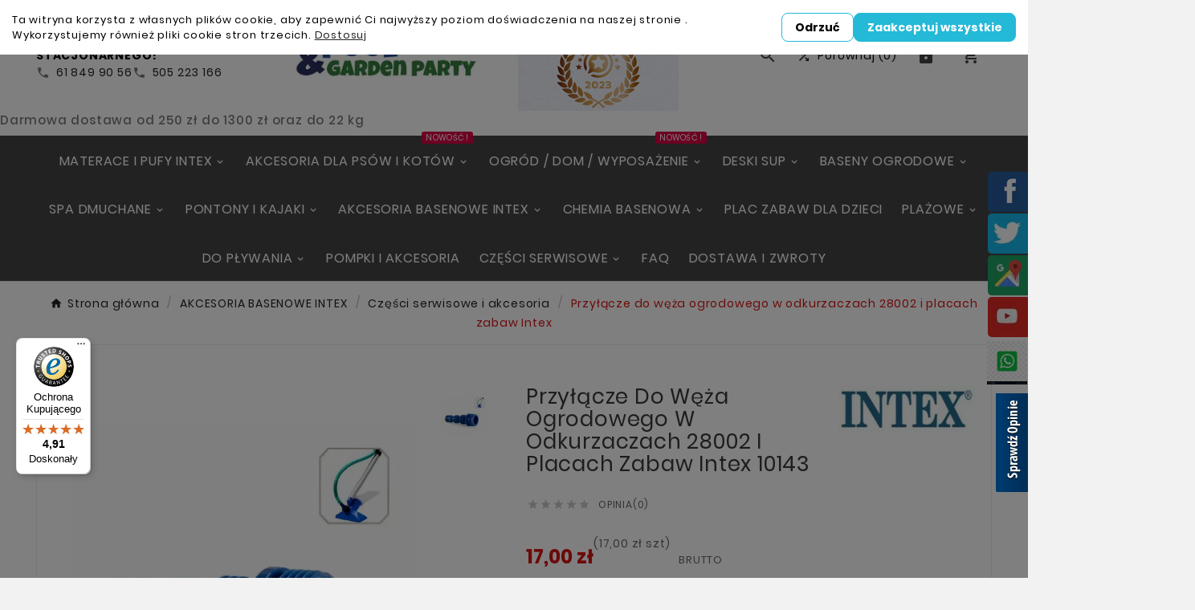

--- FILE ---
content_type: text/html; charset=utf-8
request_url: https://poolgardenparty.pl/czesci-serwisowe-i-akcesoria/701-przylacze-do-weza-ogrodowego-w-odkurzaczach-28002-i-placach-zabaw-intex-10143.html
body_size: 36607
content:
<!doctype html><html lang="pl"><head><meta charset="utf-8"><meta http-equiv="x-ua-compatible" content="ie=edge"><link rel="canonical" href="https://poolgardenparty.pl/czesci-serwisowe-i-akcesoria/701-przylacze-do-weza-ogrodowego-w-odkurzaczach-28002-i-placach-zabaw-intex-10143.html"><script type="application/ld+json">
  {
    "@context": "https://schema.org",
    "@type": "Organization",
    "name" : "Pool &amp; Garden Party s.c.",
    "url" : "https://poolgardenparty.pl/",
    "logo": {
      "@type": "ImageObject",
      "url":"https://poolgardenparty.pl/img/logo-1649756629.jpg"
    }
  }
</script>

<script type="application/ld+json">
  {
    "@context": "https://schema.org",
    "@type": "WebPage",
    "isPartOf": {
      "@type": "WebSite",
      "url":  "https://poolgardenparty.pl/",
      "name": "Pool &amp; Garden Party s.c."
    },
    "name": "Przyłącze do węża ogrodowego w odkurzaczach 28002 i placach zabaw Intex",
    "url":  "https://poolgardenparty.pl/czesci-serwisowe-i-akcesoria/701-przylacze-do-weza-ogrodowego-w-odkurzaczach-28002-i-placach-zabaw-intex-10143.html"
  }
</script>


  <script type="application/ld+json">
    {
      "@context": "https://schema.org",
      "@type": "BreadcrumbList",
      "itemListElement": [
                      {
              "@type": "ListItem",
              "position": 1,
              "name": "Strona główna",
              "item": "https://poolgardenparty.pl/"
              },                        {
              "@type": "ListItem",
              "position": 2,
              "name": "AKCESORIA BASENOWE INTEX",
              "item": "https://poolgardenparty.pl/78-akcesoria-basenowe-intex"
              },                        {
              "@type": "ListItem",
              "position": 3,
              "name": "Części serwisowe i akcesoria",
              "item": "https://poolgardenparty.pl/86-czesci-serwisowe-i-akcesoria"
              },                        {
              "@type": "ListItem",
              "position": 4,
              "name": "Przyłącze do węża ogrodowego w odkurzaczach 28002 i placach zabaw Intex",
              "item": "https://poolgardenparty.pl/czesci-serwisowe-i-akcesoria/701-przylacze-do-weza-ogrodowego-w-odkurzaczach-28002-i-placach-zabaw-intex-10143.html"
              }            ]
          }
  </script>
<script type="application/ld+json">
  {
    "@context": "https://schema.org/",
    "@type": "Product",
    "name": "Przyłącze do węża ogrodowego w odkurzaczach 28002 i placach zabaw Intex",
    "description": "Przyłącze do węża ogrodowego w odkurzaczach 28002 Intex oraz dmuchanych placach zabaw INTEX lub basenach i zabawkach gdzie jest doprowadzona woda za pomocą węża ogrodowego. Przyłącze z jednej strony ma końcówkę gwintowana (średnica ok. 25mm) wkręcaną do wyrobu, a z drugiej strony końcówkę umożliwiąjaca przyłączenie do szybkozłączki węża ogrodowego. Całkowita długość ok. 65mm",
    "category": "Części serwisowe i akcesoria",
    "image" :"https://poolgardenparty.pl/453-home_default/przylacze-do-weza-ogrodowego-w-odkurzaczach-28002-i-placach-zabaw-intex.webp",    "sku": "10143",
    "mpn": "10143",
        "brand": {
      "@type": "Thing",
      "name": "INTEX"
    },              "weight": {
        "@context": "https://schema.org",
        "@type": "QuantitativeValue",
        "value": "0.200000",
        "unitCode": "kg"
      },                "offers": {
            "@type": "Offer",
            "priceCurrency": "PLN",
            "name": "Przyłącze do węża ogrodowego w odkurzaczach 28002 i placach zabaw Intex",
            "price": "17",
            "url": "https://poolgardenparty.pl/czesci-serwisowe-i-akcesoria/701-przylacze-do-weza-ogrodowego-w-odkurzaczach-28002-i-placach-zabaw-intex-10143.html",
            "priceValidUntil": "2026-02-12",
                          "image": ["https://poolgardenparty.pl/453-large_default/przylacze-do-weza-ogrodowego-w-odkurzaczach-28002-i-placach-zabaw-intex.webp"],
                        "sku": "10143",
            "mpn": "10143",
                                                "availability": "https://schema.org/InStock",
            "seller": {
              "@type": "Organization",
              "name": "Pool &amp; Garden Party s.c."
            }
          }
                }
</script>

<title>Przyłącze do węża ogrodowego w odkurzaczach 28002 i placach zabaw Intex</title><meta name="description" content="Przyłącze do węża ogrodowego w odkurzaczach 28002 Intex oraz dmuchanych placach zabaw INTEX lub basenach i zabawkach gdzie jest doprowadzona woda za pomocą węża ogrodowego.
Przyłącze z jednej strony ma końcówkę gwintowana (średnica ok. 25mm) wkręcaną do wyrobu, a z drugiej strony końcówkę umożliwiąjaca przyłączenie do szybkozłączki węża ogrodowego.
Całkowita długość ok. 65mm"><link rel="canonical" href="https://poolgardenparty.pl/czesci-serwisowe-i-akcesoria/701-przylacze-do-weza-ogrodowego-w-odkurzaczach-28002-i-placach-zabaw-intex-10143.html"><meta property="og:title" content="Przyłącze do węża ogrodowego w odkurzaczach 28002 i placach zabaw Intex" /><meta property="og:description" content="Przyłącze do węża ogrodowego w odkurzaczach 28002 Intex oraz dmuchanych placach zabaw INTEX lub basenach i zabawkach gdzie jest doprowadzona woda za pomocą węża ogrodowego.
Przyłącze z jednej strony ma końcówkę gwintowana (średnica ok. 25mm) wkręcaną do wyrobu, a z drugiej strony końcówkę umożliwiąjaca przyłączenie do szybkozłączki węża ogrodowego.
Całkowita długość ok. 65mm" /><meta property="og:url" content="https://poolgardenparty.pl/czesci-serwisowe-i-akcesoria/701-przylacze-do-weza-ogrodowego-w-odkurzaczach-28002-i-placach-zabaw-intex-10143.html" /><meta property="og:site_name" content="Pool &amp; Garden Party s.c." /><meta name="viewport" content="width=device-width, initial-scale=1"><link rel="icon" type="image/vnd.microsoft.icon" href="https://poolgardenparty.pl/img/favicon.ico?1688988978"><link rel="shortcut icon" type="image/x-icon" href="https://poolgardenparty.pl/img/favicon.ico?1688988978"><link rel="stylesheet" href="https://poolgardenparty.pl/themes/tv_winter_store/assets/css/theme.css" type="text/css" media="all"><link rel="stylesheet" href="https://poolgardenparty.pl/modules/ps_socialfollow/views/css/ps_socialfollow.css" type="text/css" media="all"><link rel="stylesheet" href="https://poolgardenparty.pl/modules/x13eucookies/views/css/front.css" type="text/css" media="all"><link rel="stylesheet" href="https://poolgardenparty.pl/modules/ps_searchbar/ps_searchbar.css" type="text/css" media="all"><link rel="stylesheet" href="https://poolgardenparty.pl/modules/przelewy24/views/css/p24_inside.css" type="text/css" media="all"><link rel="stylesheet" href="https://poolgardenparty.pl/modules/przelewy24/views/css/przelewy24.css" type="text/css" media="all"><link rel="stylesheet" href="https://poolgardenparty.pl/modules/tvcmsblog/views/css/front.css" type="text/css" media="all"><link rel="stylesheet" href="https://poolgardenparty.pl/modules/tvcmsblogdisplayposts/views/css/front.css" type="text/css" media="all"><link rel="stylesheet" href="https://poolgardenparty.pl/modules/tvcmsbrandlist/views/css/front.css" type="text/css" media="all"><link rel="stylesheet" href="https://poolgardenparty.pl/modules/tvcmscategorychainslider/views/css/front.css" type="text/css" media="all"><link rel="stylesheet" href="https://poolgardenparty.pl/modules/tvcmscategoryslider/views/css/front.css" type="text/css" media="all"><link rel="stylesheet" href="https://poolgardenparty.pl/modules/tvcmscustomsetting/views/css/back.css" type="text/css" media="all"><link rel="stylesheet" href="https://poolgardenparty.pl/modules/tvcmscustomsetting/views/css/slick-theme.min.css" type="text/css" media="all"><link rel="stylesheet" href="https://poolgardenparty.pl/modules/tvcmsproductcomments/views/css/front.css" type="text/css" media="all"><link rel="stylesheet" href="https://poolgardenparty.pl/modules/tvcmsproductcompare/views/css/front.css" type="text/css" media="all"><link rel="stylesheet" href="https://poolgardenparty.pl/modules/tvcmssearch/views/css/front.css" type="text/css" media="all"><link rel="stylesheet" href="https://poolgardenparty.pl/modules/tvcmssingleblock/views/css/front.css" type="text/css" media="all"><link rel="stylesheet" href="https://poolgardenparty.pl/modules/tvcmsstockinfo/views/css/indicators.css" type="text/css" media="all"><link rel="stylesheet" href="https://poolgardenparty.pl/modules/tvcmsstockinfo/views/css/front.css" type="text/css" media="all"><link rel="stylesheet" href="https://poolgardenparty.pl/modules/tvcmstabproducts/views/css/front.css" type="text/css" media="all"><link rel="stylesheet" href="https://poolgardenparty.pl/modules/tvcmsthemeoptions/views/css/jquery.minicolors.css" type="text/css" media="all"><link rel="stylesheet" href="https://poolgardenparty.pl/modules/tvcmsthemeoptions/views/css/bootstrap-toggle.min.css" type="text/css" media="all"><link rel="stylesheet" href="https://poolgardenparty.pl/modules/tvcmsthemeoptions/views/css/front.css" type="text/css" media="all"><link rel="stylesheet" href="https://poolgardenparty.pl/modules/tvcmsvideoblock/views/css/front.css" type="text/css" media="all"><link rel="stylesheet" href="https://poolgardenparty.pl/modules/tvcmswishlist/views/css/tvcmswishlist.css" type="text/css" media="all"><link rel="stylesheet" href="https://poolgardenparty.pl/modules/tvcmssizechart/views/css/front.css" type="text/css" media="all"><link rel="stylesheet" href="https://poolgardenparty.pl/modules/tvcmsslider/views/css/front.css" type="text/css" media="all"><link rel="stylesheet" href="https://poolgardenparty.pl/modules/ets_crosssell/views/css/slick.css" type="text/css" media="all"><link rel="stylesheet" href="https://poolgardenparty.pl/modules/ets_crosssell/views/css/front.css" type="text/css" media="all"><link rel="stylesheet" href="https://poolgardenparty.pl/modules/ets_whatsapp/views/css/front.css" type="text/css" media="all"><link rel="stylesheet" href="https://poolgardenparty.pl/modules/productcomments/views/css/productcomments.css" type="text/css" media="all"><link rel="stylesheet" href="https://poolgardenparty.pl/modules/productbundlespro/views/css/front/product.css" type="text/css" media="all"><link rel="stylesheet" href="https://poolgardenparty.pl/modules/x13faq/views/css/front.css" type="text/css" media="all"><link rel="stylesheet" href="https://poolgardenparty.pl/modules/x13faq/custom/custom-all.css" type="text/css" media="all"><link rel="stylesheet" href="https://poolgardenparty.pl/modules/tvcmscategoryproduct/views/css/front.css" type="text/css" media="all"><link rel="stylesheet" href="https://poolgardenparty.pl/modules/tvcmsmegamenu/views/css/front.css" type="text/css" media="all"><link rel="stylesheet" href="https://poolgardenparty.pl/modules/hideprice/views/css/front.css" type="text/css" media="all"><link rel="stylesheet" href="https://poolgardenparty.pl/modules/bochangeorders//views/css/front.css" type="text/css" media="all"><link rel="stylesheet" href="https://poolgardenparty.pl/js/jquery/ui/themes/base/minified/jquery-ui.min.css" type="text/css" media="all"><link rel="stylesheet" href="https://poolgardenparty.pl/js/jquery/ui/themes/base/minified/jquery.ui.theme.min.css" type="text/css" media="all"><link rel="stylesheet" href="https://poolgardenparty.pl/modules/blockwishlist/public/wishlist.css" type="text/css" media="all"><link rel="stylesheet" href="https://poolgardenparty.pl/js/jquery/plugins/fancybox/jquery.fancybox.css" type="text/css" media="all"><link rel="stylesheet" href="https://poolgardenparty.pl/modules/x13opcjewysylki/css/x13opcjewysylki_1_7.css" type="text/css" media="all"><link rel="stylesheet" href="https://poolgardenparty.pl/modules/pdopineoopiniepro/views/css/pdopineoopiniepro.css" type="text/css" media="all"><link rel="stylesheet" href="https://poolgardenparty.pl/modules/gm_omniprice/views/css/gm_omniprice.css" type="text/css" media="all"><link rel="stylesheet" href="https://poolgardenparty.pl/modules/gmgapser/views/css/gmgapser.css" type="text/css" media="all"><link rel="stylesheet" href="https://poolgardenparty.pl/modules/tvcmsblog/views/css/tvcmsblog.css" type="text/css" media="all"><link rel="stylesheet" href="https://poolgardenparty.pl/themes/tv_winter_store/assets/css/custom.css" type="text/css" media="all"><style>.tvfooter-product-sticky-bottom.sticky{
display:none;
}

.ets_wa_whatsapp_block{
 right: -4px !important;
top: 425px;
}

.ets_wa_whatsapp_block .ets_wa_title{display: none;}

.tvtheme-control{
display:none;
}</style><script>var TVCMSCUSTOMSETTING_BOTTOM_OPTION = "0";var TVCMSCUSTOMSETTING_DARK_MODE_INPUT = "0";var TVCMSCUSTOMSETTING_HOVER_IMG = "1";var TVCMSCUSTOMSETTING_MAIN_MENU_STICKY = "0";var TVCMSCUSTOMSETTING_PRODUCT_PAGE_BOTTOM_STICKY_STATUS = "1";var TVCMSCUSTOMSETTING_VERTICAL_MENU_OPEN = "0";var TVCMSCUSTOMSETTING_WOW_JS = "0";var TVCMSCUSTOMSETTING_iso_code_country = false;var TVCMSFRONTSIDE_THEME_SETTING_SHOW = "0";var baseDir = "https:\/\/poolgardenparty.pl\/";var blockwishlistController = "https:\/\/poolgardenparty.pl\/module\/blockwishlist\/action";var controller = "product";var dm_hash = "3GU8JRP1F";var dm_mode = 0;var getThemeOptionsLink = "https:\/\/poolgardenparty.pl\/module\/tvcmsthemeoptions\/default";var gettvcmsbestsellerproductslink = "https:\/\/poolgardenparty.pl\/module\/tvcmsbestsellerproducts\/default";var gettvcmscategoryproductlink = "https:\/\/poolgardenparty.pl\/module\/tvcmscategoryproduct\/default";var gettvcmsfeaturedproductslink = "https:\/\/poolgardenparty.pl\/module\/tvcmsfeaturedproducts\/default";var gettvcmsfooterproductlink = "https:\/\/poolgardenparty.pl\/module\/tvcmsfooterproduct\/default";var gettvcmsmegamenulink = "https:\/\/poolgardenparty.pl\/module\/tvcmsmegamenu\/default";var gettvcmstabproductslink = "https:\/\/poolgardenparty.pl\/module\/tvcmstabproducts\/default";var pdopineoopiniepro_agree_str = "Akceptuje";var pdopineoopiniepro_ajax_link = "https:\/\/poolgardenparty.pl\/module\/pdopineoopiniepro\/ajax";var pdopineoopiniepro_default_accepted = true;var pdopineoopiniepro_no_agree_str = "Nie akceptuje";var pdopineoopiniepro_ps_version = "1.7.8.11";var pdopineoopiniepro_secure_key = "ff25e21f6949189b779947c3500740c6";var prestashop = {"cart":{"products":[],"totals":{"total":{"type":"total","label":"Razem","amount":0,"value":"0,00\u00a0z\u0142"},"total_including_tax":{"type":"total","label":"Suma (brutto)","amount":0,"value":"0,00\u00a0z\u0142"},"total_excluding_tax":{"type":"total","label":"Suma (netto)","amount":0,"value":"0,00\u00a0z\u0142"}},"subtotals":{"products":{"type":"products","label":"Produkty","amount":0,"value":"0,00\u00a0z\u0142"},"discounts":null,"shipping":{"type":"shipping","label":"Wysy\u0142ka","amount":0,"value":""},"tax":null},"products_count":0,"summary_string":"0 sztuk","vouchers":{"allowed":1,"added":[]},"discounts":[],"minimalPurchase":1,"minimalPurchaseRequired":"Minimalny zakup na kwot\u0119 1,00\u00a0z\u0142 (netto) jest wymagany aby zatwierdzi\u0107 Twoje zam\u00f3wienie, obecna warto\u015b\u0107 koszyka to 0,00\u00a0z\u0142 (netto)."},"currency":{"id":1,"name":"Z\u0142oty polski","iso_code":"PLN","iso_code_num":"985","sign":"z\u0142"},"customer":{"lastname":null,"firstname":null,"email":null,"birthday":null,"newsletter":null,"newsletter_date_add":null,"optin":null,"website":null,"company":null,"siret":null,"ape":null,"is_logged":false,"gender":{"type":null,"name":null},"addresses":[]},"language":{"name":"Polski (Polish)","iso_code":"pl","locale":"pl-PL","language_code":"pl","is_rtl":"0","date_format_lite":"Y-m-d","date_format_full":"Y-m-d H:i:s","id":1},"page":{"title":"","canonical":"https:\/\/poolgardenparty.pl\/czesci-serwisowe-i-akcesoria\/701-przylacze-do-weza-ogrodowego-w-odkurzaczach-28002-i-placach-zabaw-intex-10143.html","meta":{"title":"Przy\u0142\u0105cze do w\u0119\u017ca ogrodowego w odkurzaczach 28002 i placach zabaw Intex","description":"Przy\u0142\u0105cze do w\u0119\u017ca ogrodowego w odkurzaczach 28002 Intex oraz dmuchanych placach zabaw INTEX lub basenach i zabawkach gdzie jest doprowadzona woda za pomoc\u0105 w\u0119\u017ca ogrodowego.\nPrzy\u0142\u0105cze z jednej strony ma ko\u0144c\u00f3wk\u0119 gwintowana (\u015brednica ok. 25mm) wkr\u0119can\u0105 do wyrobu, a z drugiej strony ko\u0144c\u00f3wk\u0119 umo\u017cliwi\u0105jaca przy\u0142\u0105czenie do szybkoz\u0142\u0105czki w\u0119\u017ca ogrodowego.\nCa\u0142kowita d\u0142ugo\u015b\u0107 ok. 65mm","keywords":"","robots":"index"},"page_name":"product","body_classes":{"lang-pl":true,"lang-rtl":false,"country-PL":true,"currency-PLN":true,"layout-full-width":true,"page-product":true,"tax-display-enabled":true,"product-id-701":true,"product-Przy\u0142\u0105cze do w\u0119\u017ca ogrodowego w odkurzaczach 28002 i placach zabaw Intex":true,"product-id-category-86":true,"product-id-manufacturer-1":true,"product-id-supplier-0":true,"product-available-for-order":true},"admin_notifications":[]},"shop":{"name":"Pool & Garden Party s.c.","logo":"https:\/\/poolgardenparty.pl\/img\/logo-1649756629.jpg","stores_icon":"https:\/\/poolgardenparty.pl\/img\/logo_stores.png","favicon":"https:\/\/poolgardenparty.pl\/img\/favicon.ico"},"urls":{"base_url":"https:\/\/poolgardenparty.pl\/","current_url":"https:\/\/poolgardenparty.pl\/czesci-serwisowe-i-akcesoria\/701-przylacze-do-weza-ogrodowego-w-odkurzaczach-28002-i-placach-zabaw-intex-10143.html","shop_domain_url":"https:\/\/poolgardenparty.pl","img_ps_url":"https:\/\/poolgardenparty.pl\/img\/","img_cat_url":"https:\/\/poolgardenparty.pl\/img\/c\/","img_lang_url":"https:\/\/poolgardenparty.pl\/img\/l\/","img_prod_url":"https:\/\/poolgardenparty.pl\/img\/p\/","img_manu_url":"https:\/\/poolgardenparty.pl\/img\/m\/","img_sup_url":"https:\/\/poolgardenparty.pl\/img\/su\/","img_ship_url":"https:\/\/poolgardenparty.pl\/img\/s\/","img_store_url":"https:\/\/poolgardenparty.pl\/img\/st\/","img_col_url":"https:\/\/poolgardenparty.pl\/img\/co\/","img_url":"https:\/\/poolgardenparty.pl\/themes\/tv_winter_store\/assets\/img\/","css_url":"https:\/\/poolgardenparty.pl\/themes\/tv_winter_store\/assets\/css\/","js_url":"https:\/\/poolgardenparty.pl\/themes\/tv_winter_store\/assets\/js\/","pic_url":"https:\/\/poolgardenparty.pl\/upload\/","pages":{"address":"https:\/\/poolgardenparty.pl\/adres","addresses":"https:\/\/poolgardenparty.pl\/adresy","authentication":"https:\/\/poolgardenparty.pl\/logowanie","cart":"https:\/\/poolgardenparty.pl\/koszyk","category":"https:\/\/poolgardenparty.pl\/index.php?controller=category","cms":"https:\/\/poolgardenparty.pl\/index.php?controller=cms","contact":"https:\/\/poolgardenparty.pl\/kontakt","discount":"https:\/\/poolgardenparty.pl\/rabaty","guest_tracking":"https:\/\/poolgardenparty.pl\/sledzenie-zamowien-gosci","history":"https:\/\/poolgardenparty.pl\/historia-zamowien","identity":"https:\/\/poolgardenparty.pl\/dane-osobiste","index":"https:\/\/poolgardenparty.pl\/","my_account":"https:\/\/poolgardenparty.pl\/moje-konto","order_confirmation":"https:\/\/poolgardenparty.pl\/potwierdzenie-zamowienia","order_detail":"https:\/\/poolgardenparty.pl\/index.php?controller=order-detail","order_follow":"https:\/\/poolgardenparty.pl\/sledzenie-zamowienia","order":"https:\/\/poolgardenparty.pl\/zam\u00f3wienie","order_return":"https:\/\/poolgardenparty.pl\/index.php?controller=order-return","order_slip":"https:\/\/poolgardenparty.pl\/potwierdzenie-zwrotu","pagenotfound":"https:\/\/poolgardenparty.pl\/nie-znaleziono-strony","password":"https:\/\/poolgardenparty.pl\/odzyskiwanie-hasla","pdf_invoice":"https:\/\/poolgardenparty.pl\/index.php?controller=pdf-invoice","pdf_order_return":"https:\/\/poolgardenparty.pl\/index.php?controller=pdf-order-return","pdf_order_slip":"https:\/\/poolgardenparty.pl\/index.php?controller=pdf-order-slip","prices_drop":"https:\/\/poolgardenparty.pl\/promocje","product":"https:\/\/poolgardenparty.pl\/index.php?controller=product","search":"https:\/\/poolgardenparty.pl\/szukaj","sitemap":"https:\/\/poolgardenparty.pl\/mapa-strony","stores":"https:\/\/poolgardenparty.pl\/nasze-sklepy","supplier":"https:\/\/poolgardenparty.pl\/dostawcy","register":"https:\/\/poolgardenparty.pl\/logowanie?create_account=1","order_login":"https:\/\/poolgardenparty.pl\/zam\u00f3wienie?login=1"},"alternative_langs":[],"theme_assets":"\/themes\/tv_winter_store\/assets\/","actions":{"logout":"https:\/\/poolgardenparty.pl\/?mylogout="},"no_picture_image":{"bySize":{"side_product_default":{"url":"https:\/\/poolgardenparty.pl\/img\/p\/pl-default-side_product_default.webp","width":86,"height":86},"small_default":{"url":"https:\/\/poolgardenparty.pl\/img\/p\/pl-default-small_default.webp","width":98,"height":98},"cart_default":{"url":"https:\/\/poolgardenparty.pl\/img\/p\/pl-default-cart_default.webp","width":125,"height":125},"add_cart_def":{"url":"https:\/\/poolgardenparty.pl\/img\/p\/pl-default-add_cart_def.webp","width":200,"height":200},"home_default":{"url":"https:\/\/poolgardenparty.pl\/img\/p\/pl-default-home_default.webp","width":306,"height":306},"sp_pd_main_img":{"url":"https:\/\/poolgardenparty.pl\/img\/p\/pl-default-sp_pd_main_img.webp","width":387,"height":387},"medium_default":{"url":"https:\/\/poolgardenparty.pl\/img\/p\/pl-default-medium_default.webp","width":452,"height":452},"pd_custom":{"url":"https:\/\/poolgardenparty.pl\/img\/p\/pl-default-pd_custom.webp","width":452,"height":452},"pd4_def":{"url":"https:\/\/poolgardenparty.pl\/img\/p\/pl-default-pd4_def.webp","width":724,"height":724},"large_default":{"url":"https:\/\/poolgardenparty.pl\/img\/p\/pl-default-large_default.webp","width":800,"height":800}},"small":{"url":"https:\/\/poolgardenparty.pl\/img\/p\/pl-default-side_product_default.webp","width":86,"height":86},"medium":{"url":"https:\/\/poolgardenparty.pl\/img\/p\/pl-default-sp_pd_main_img.webp","width":387,"height":387},"large":{"url":"https:\/\/poolgardenparty.pl\/img\/p\/pl-default-large_default.webp","width":800,"height":800},"legend":""}},"configuration":{"display_taxes_label":true,"display_prices_tax_incl":true,"is_catalog":false,"show_prices":true,"opt_in":{"partner":false},"quantity_discount":{"type":"discount","label":"Rabat Jednostkowy"},"voucher_enabled":1,"return_enabled":0},"field_required":[],"breadcrumb":{"links":[{"title":"Strona g\u0142\u00f3wna","url":"https:\/\/poolgardenparty.pl\/"},{"title":"AKCESORIA BASENOWE INTEX","url":"https:\/\/poolgardenparty.pl\/78-akcesoria-basenowe-intex"},{"title":"Cz\u0119\u015bci serwisowe i akcesoria","url":"https:\/\/poolgardenparty.pl\/86-czesci-serwisowe-i-akcesoria"},{"title":"Przy\u0142\u0105cze do w\u0119\u017ca ogrodowego w odkurzaczach 28002 i placach zabaw Intex","url":"https:\/\/poolgardenparty.pl\/czesci-serwisowe-i-akcesoria\/701-przylacze-do-weza-ogrodowego-w-odkurzaczach-28002-i-placach-zabaw-intex-10143.html"}],"count":4},"link":{"protocol_link":"https:\/\/","protocol_content":"https:\/\/","change_extension":"1"},"time":1769588399,"static_token":"3d1d76af09e097eb1ea57291c89be802","token":"6ecd2b5c9b90a9ea9ddc0f729150e24f","debug":false};var prestashopFacebookAjaxController = "https:\/\/poolgardenparty.pl\/module\/ps_facebook\/Ajax";var productsAlreadyTagged = [];var removeFromWishlistUrl = "https:\/\/poolgardenparty.pl\/module\/blockwishlist\/action?action=deleteProductFromWishlist";var static_token = "3d1d76af09e097eb1ea57291c89be802";var trustedshopseasyintegration_css = "https:\/\/poolgardenparty.pl\/modules\/trustedshopseasyintegration\/views\/css\/front\/front.1.1.3.css";var tvcms_base_dir = "https:\/\/poolgardenparty.pl\/";var tvcms_setting = true;var tvthemename = "tv_winter_store";var wishlistAddProductToCartUrl = "https:\/\/poolgardenparty.pl\/module\/blockwishlist\/action?action=addProductToCart";var wishlistUrl = "https:\/\/poolgardenparty.pl\/module\/blockwishlist\/view";var x13faq_likes = [];var x13faq_unlikes = [];var x13faq_url = "https:\/\/poolgardenparty.pl\/faq";</script>  <!-- Google tag (gtag.js) -->
  <script async src="https://www.googletagmanager.com/gtag/js?id=G-CJJNC1HZM1"></script>
  <script>
    window.dataLayer = window.dataLayer || [];
    function gtag(){dataLayer.push(arguments);}
    gtag('js', new Date());

    gtag('config', 'G-CJJNC1HZM1');
    gtag('config', 'UA-61943019-1');
  </script>
  
	  <!-- Hotjar Tracking Code for https://poolgardenparty.pl/ -->
	<script>
		(function(h,o,t,j,a,r){
			h.hj=h.hj||function(){(h.hj.q=h.hj.q||[]).push(arguments)};
			h._hjSettings={hjid:3597806,hjsv:6};
			a=o.getElementsByTagName('head')[0];
			r=o.createElement('script');r.async=1;
			r.src=t+h._hjSettings.hjid+j+h._hjSettings.hjsv;
			a.appendChild(r);
		})(window,document,'https://static.hotjar.com/c/hotjar-','.js?sv=');
	</script>
	<script data-keepinline="true">
    let x13eucookies_consents = [];
</script>
<script data-keepinline="true">
    const X13EUCOOKIES_RELOAD_PAGE = 1;
    const X13EUCOOKIES_PROPERTY_NAME = "_x13eucookie";
    const X13EUCOOKIES_AJAX_URL = "https://poolgardenparty.pl/module/x13eucookies/ajax";
    const X13EUCOOKIES_DAYS_EXPIRES = 365;
    const X13EUCOOKIES_LAYOUT = "infobar";
    const X13EUCOOKIES_SHOW_EFFECT = 'slide';
    const X13EUCOOKIES_BLOCK_IFRAMES = false;
    const X13EUCOOKIES_CONSENTS_GROUPS = {"gtm":{"consents":{"1":"functionality_storage,security_storage","2":"analytics_storage","3":"ad_storage,ad_personalization,ad_user_data"},"events":{"1":"x13eucookies_consent_accepted_nessesary","2":"x13eucookies_consent_accepted_statistical","3":"x13eucookies_consent_accepted_marketing"}},"microsoft":{"consents":[],"events":[]}};
    const X13EUCOOKIES_MARKETING_COOKIES_ID = 3;
    const X13EUCOOKIES_MOVE_MODAL_BEFORE_BODY = 1;
</script>

    <script data-keepinline="true">
        window.dataLayer = window.dataLayer || [];

        function gtag() {
            window.dataLayer.push(arguments);
        }
                gtag('consent', 'default', {
            'ad_storage': 'denied',
            'analytics_storage': 'denied',
            'functionality_storage': 'granted',
            'personalization_storage': 'denied',
            'security_storage': 'granted',
            'ad_personalization': 'denied',
            'ad_user_data': 'denied',
            'wait_for_update': 1000
        });
        gtag('set', 'url_passthrough', false);
        gtag('set', 'ads_data_redaction', true);

        // Get consents asynchronously
        
        const cookies = document.cookie
            .split(";")
            .map((cookie) => cookie.split("="))
            .reduce((acc, [key, value]) => ({ ...acc, [key.trim()]: value }), {});
        const cookie = cookies[X13EUCOOKIES_PROPERTY_NAME] ?? "{}";

        if (cookie != "{}") {
            const cookieJson = JSON.parse(cookie);
            let consents = {};
            let events = [];

            for ([key, value] of Object.entries(X13EUCOOKIES_CONSENTS_GROUPS.gtm.consents)) {
                const tempConsents = value.split(",").map((consent) => {
                    const access = cookieJson[key] ? "granted" : "denied";

                    if (cookieJson[key]) {
                        events = [...events, X13EUCOOKIES_CONSENTS_GROUPS.gtm.events[key]];
                    }

                    consents = {...consents, [consent.trim()]: access};
                });
            }

            const uniqueEvents = [...new Set(events)];

            if (window.gtag) {
                gtag("consent", "update", consents);
                dataLayer.push({ event: "x13eucookies_consent_update" });

                uniqueEvents.forEach((eventName) => {
                    dataLayer.push({ event: eventName });
                })
            }
        }
        
        </script>

<style>
    #x13eucookies.x13eucookies__backdrop,
    #x13eucookies .x13eucookies-mask::after {
    background: rgba(0,0,0,0.5);
    }

            #x13eucookies.x13eucookies__backdrop {
            pointer-events: none;
        }

        #x13eucookies.x13eucookies__backdrop>* {
            pointer-events: auto;
        }

    
            #x13eucookies .x13eucookies__box:not(.x13eucookies__box--cloud-full),
        #x13eucookies .x13eucookies__btn,
        #x13eucookies .x13eucookies__cloud {
        border-radius: 8px !important;
        }
    
    #x13eucookies .x13eucookies__btn--accept-all {
    color: #ffffff;
    background-color: #24B9D7;
    border: 1px solid #24B9D7;
    }

    #x13eucookies .x13eucookies__btn--accept-all svg * {
    fill: #ffffff;
    }

    #x13eucookies .x13eucookies__btn--accept-all:active,
    #x13eucookies .x13eucookies__btn--accept-all:hover {
    color: #ffffff;
    background-color: #20a3bd;
    border: 1px solid #20a3bd;
    }

    #x13eucookies .x13eucookies__btn--accept-all:active svg *,
    #x13eucookies .x13eucookies__btn--accept-all:hover svg * {
    fill: #ffffff;
    }

    #x13eucookies .x13eucookies__btn--accept-selected {
    color: #000000;
    background-color: #ffffff;
    border: 1px solid #24B9D7;
    }

    #x13eucookies .x13eucookies__btn--accept-selected svg * {
    fill: #000000;
    }

    #x13eucookies .x13eucookies__btn--accept-selected:active,
    #x13eucookies .x13eucookies__btn--accept-selected:hover {
    color: #ffffff;
    background-color: #24B9D7;
    border: 1px solid #24B9D7;
    }

    #x13eucookies .x13eucookies__btn--accept-selected:active svg *,
    #x13eucookies .x13eucookies__btn--accept-selected:hover svg * {
    fill: #ffffff;
    }

    #x13eucookies .x13eucookies__btn--deny,
    #x13eucookies .x13eucookies__btn--settings {
    color: #000000;
    background-color: #ffffff;
    border: 1px solid #24B9D7;
    }

    #x13eucookies .x13eucookies__btn--deny svg *,
    #x13eucookies .x13eucookies__btn--settings svg * {
    fill: #000000;
    }

    #x13eucookies .x13eucookies__btn--deny:active,
    #x13eucookies .x13eucookies__btn--settings:active,
    #x13eucookies .x13eucookies__btn--deny:hover,
    #x13eucookies .x13eucookies__btn--settings:hover {
    color: #ffffff;
    background-color: #24B9D7;
    border: 1px solid #24B9D7;
    }

    #x13eucookies .x13eucookies__btn--deny:active svg *,
    #x13eucookies .x13eucookies__btn--settings:active svg *,
    #x13eucookies .x13eucookies__btn--deny:hover svg *,
    #x13eucookies .x13eucookies__btn--settings:hover svg * {
    fill: #ffffff;
    }

    #x13eucookies .x13eucookies__description,
    #x13eucookies .x13eucookies__description p,
    #x13eucookies .x13eucookies__description .x13eucookies__link,
    #x13eucookies .x13eucookies__table,
    #x13eucookies .x13eucookies__table * {
    line-height: 1.5em;
    font-size: 13px !important;
    }

    #x13eucookies .x13eucookies__nav-link.active {
        border-bottom-color: #24b9d7 !important;
    }

            #x13eucookies .x13eucookies__toggle-item {
        background-color: #b3c7cd;
        border: 1px solid #b3c7cd;
        }

        #x13eucookies .x13eucookies__toggle-item .x13eucookies__check,
        #x13eucookies .x13eucookies__toggle input:checked+.x13eucookies__toggle-item .x13eucookies__check {
        background-color: #fff;
        }

        #x13eucookies .x13eucookies__toggle-item .x13eucookies__check svg *,
        #x13eucookies .x13eucookies__toggle input:checked+.x13eucookies__toggle-item .x13eucookies__check svg * {
        fill: #000;
        }

        #x13eucookies .x13eucookies__toggle input:checked+.x13eucookies__toggle-item {
        background-color: #000000;
        border: 1px solid #000000;
        }
    
    
    
</style><script type="text/javascript">
    var ets_crosssell_16 =0;
</script>
	<script>(function (w, d, s, i, dl){w._ceneo = w._ceneo || function () {
            w._ceneo.e = w._ceneo.e || []; w._ceneo.e.push(arguments); };
			w._ceneo.e = w._ceneo.e || [];
			dl = dl === undefined ? "dataLayer" : dl;
			const f = d.getElementsByTagName(s)[0], j = d.createElement(s);
			j.defer = true;
			j.src = "https://ssl.ceneo.pl/ct/v5/script.js?accountGuid=" + i +
				"&t=" + Date.now() + (dl ? "&dl=" + dl : '');
			f.parentNode.insertBefore(j, f);
	})(window, document, "script", "0db07f2a-8136-4b36-b1c2-2a7ae521b4dc");
	</script>

<noscript>
    <style>
        .x13faq__question-content {
            display: block !important;
        }

        [data-display_type^="accordion"] .x13faq__question,
        [data-display_type="always_open"] .x13faq__question {
            background: var(--x13faq-headings_bg_color_active) !important;
            color: var(--x13faq-headings_text_color_active) !important;

        }

        [data-display_type^="accordion"] .x13faq__question svg,
        [data-display_type="always_open"] .x13faq__question svg {
            transform: rotateZ(0deg) !important;
            fill: var(--x13faq-headings_text_color_active) !important;
        }

        [data-display_type^="accordion"] .x13faq__question-content,
        [data-display_type="always_open"] .x13faq__question-content {
            border: 1px solid var(--x13faq-headings_bg_color_active) !important;
        }
    </style>
</noscript><!-- Module TvcmsInfiniteScroll for PRODUCTS -->    


                                        
                        <link rel="dns-prefetch" href="https://poolgardenparty.pl" /><link rel="preconnect" href="https://poolgardenparty.pl" crossorigin/><link rel="preload" href="https://poolgardenparty.pl/themes/tv_winter_store/assets/css/570eb83859dc23dd0eec423a49e147fe.woff2" as="font" type="font/woff2" crossorigin /><link rel="preload" href="https://poolgardenparty.pl/themes/tv_winter_store/assets/css/../fonts/roboto/KFOlCnqEu92Fr1MmYUtfBBc4.woff2" as="font" type="font/woff2" crossorigin /><link rel="preload" href="https://poolgardenparty.pl/themes/tv_winter_store/assets/css/../fonts/roboto-condensed/ieVl2ZhZI2eCN5jzbjEETS9weq8-19K7DQ.woff2" as="font" type="font/woff2" crossorigin media='(min-width: 992px)' /><link as="style" rel="stylesheet preload" type="text/css" href="https://poolgardenparty.pl/themes/tv_winter_store/assets/css/material-fonts.css" /><link as="style" rel="stylesheet preload" type="text/css" href="https://poolgardenparty.pl/themes/tv_winter_store/assets/css/poppins.css" /><link as="style" rel="stylesheet preload" type="text/css" href="https://poolgardenparty.pl/themes/tv_winter_store/assets/css/roboto-condensed.css" media='(min-width: 992px)' />


	<script type='text/javascript' src='https://opineo.pl/shop/slider.js.php?s=51301&offsetTop=450&type=v'></script> 



<!-- Smartsupp Live Chat script -->
<script type="text/javascript">
var _smartsupp = _smartsupp || {};
_smartsupp.key = 'c77dba83771e1011dd7832053b56f388c1a0ffc6';
_smartsupp.offsetY = 100;
window.smartsupp||(function(d) {
  var s,c,o=smartsupp=function(){ o._.push(arguments)};o._=[];
  s=d.getElementsByTagName('script')[0];c=d.createElement('script');
  c.type='text/javascript';c.charset='utf-8';c.async=true;
  c.src='https://www.smartsuppchat.com/loader.js?';s.parentNode.insertBefore(c,s);
})(document);
</script>
<noscript><a href='https://www.smartsupp.com' target='_blank'>Powered by Smartsupp</a></noscript>
<meta content="width=device-width, initial-scale=1" name="viewport"><meta property="og:type" content="product"><meta property="og:url" content="https://poolgardenparty.pl/czesci-serwisowe-i-akcesoria/701-przylacze-do-weza-ogrodowego-w-odkurzaczach-28002-i-placach-zabaw-intex-10143.html"><meta property="og:title" content="Przyłącze do węża ogrodowego w odkurzaczach 28002 i placach zabaw Intex"><meta property="og:site_name" content="Pool &amp; Garden Party s.c."><meta property="og:description" content="Przyłącze do węża ogrodowego w odkurzaczach 28002 Intex oraz dmuchanych placach zabaw INTEX lub basenach i zabawkach gdzie jest doprowadzona woda za pomocą węża ogrodowego.
Przyłącze z jednej strony ma końcówkę gwintowana (średnica ok. 25mm) wkręcaną do wyrobu, a z drugiej strony końcówkę umożliwiąjaca przyłączenie do szybkozłączki węża ogrodowego.
Całkowita długość ok. 65mm"><meta property="og:image" content="https://poolgardenparty.pl/453-large_default/przylacze-do-weza-ogrodowego-w-odkurzaczach-28002-i-placach-zabaw-intex.webp"><meta property="product:pretax_price:amount" content="13.82"><meta property="product:pretax_price:currency" content="PLN"><meta property="product:price:amount" content="17"><meta property="product:price:currency" content="PLN"><meta property="product:weight:value" content="0.200000"><meta property="product:weight:units" content="kg"></head><body id="product" class="lang-pl country-pl currency-pln layout-full-width page-product tax-display-enabled product-id-701 product-przylacze-do-weza-ogrodowego-w-odkurzaczach-28002-i-placach-zabaw-intex product-id-category-86 product-id-manufacturer-1 product-id-supplier-0 product-available-for-order text1-dark  text2-dark"  data-mouse-hover-img='1' data-menu-sticky='0'><main><div class="tv-main-div " ><header id="header"><div class="tvcmsdesktop-top-header-wrapper header-5" data-header-layout="5"><div class='tvheader-offer-wrapper tvforce-hide'><div class="tvheader-nav-offer-text"><i class='material-icons'>&#xe3a0;</i><p>NIE PROWADZIMY SKLEPU STACJONARNEGO!!</p>
<p><a href="https://poolgardenparty.pl/content/1-dostawa-i-zwroty">Warunki dostawy i zwroty</a></p></div></div><div class='container-fluid tvcmsdesktop-top-second hidden-md-down'><div class="container"><div class="row tvcmsdesktop-top-header-box"><div class='col-sm-12 col-lg-4 col-md-4 col-xl-4 tvheader-language-currency-wrapper'><div class="content-header"><div class="store-info"><div>NIE PROWADZIMY SKLEPU STACJONARNEGO!</div></div><div class="additionals-btn"><div class="contact-phones"><div class="phone"><i class="material-icons">call</i><a href="tel:618499056">61 849 90 56</a></div><div class="phone"><i class="material-icons">call</i><a href="tel:505223166">505 223 166</a></div></div><div class="tvheader-language"></div><div class="tvheader-currency"></div></div></div></div><div class='col-sm-12 col-lg-4 col-md-4 col-xl-4 tvcms-header-logo-wrapper'><div class="hidden-sm-down tvcms-header-logo" id="tvcmsdesktop-logo"><div class="tv-header-logo"><a href="https://poolgardenparty.pl/"><img class="logo img-responsive" src="https://poolgardenparty.pl/img/logo-1649756629.jpg" alt="Pool &amp; Garden Party s.c." height="35" width="201"></a></div></div></div><div class='col-sm-12 col-lg-4 col-md-4 col-xl-4 tvcms-header-logo-wrapper'><div class="hidden-sm-down tvcms-header-logo" id="tvcmsdesktop-logo"><div><img class="logo img-responsive" style="width:200px;" src="/img/opineo_pool.jpg" alt="Opineo" height="150" width="150"></div></div></div><div class="col-sm-12 col-lg-5 col-md-4 col-xl-4 tvcmsheader-nav-right"><div class="tv-contact-account-cart-wrapper"><div class='tvcmssearch-wrapper' id="_desktop_search">    <div class="search-widget tvcmsheader-search" data-search-controller-url="//poolgardenparty.pl/szukaj"><div class="tvsearch-top-wrapper"><div class="tvheader-sarch-display"><div class="tvheader-search-display-icon"><div class="tvsearch-open"><i class='material-icons'>&#xe8b6;</i></div><div class="tvsearch-close"><i class='material-icons'>&#xe5cd;</i></div></div></div><div class="tvsearch-header-display-wrappper tvsearch-header-display-full"><form method="get" action="//poolgardenparty.pl/szukaj"><input type="hidden" name="controller" value="search" /><div class="tvheader-top-search"><div class="tvheader-top-search-wrapper-info-box"><input type="text" name="s" class='tvcmssearch-words' placeholder="np. Basen Intex" aria-label="Szukaj" autocomplete="off" /></div></div><div class="tvheader-top-search-wrapper"><button type="submit" class="tvheader-search-btn" aria-label="Search"><i class='material-icons'>&#xe8b6;</i></button></div></form><div class='tvsearch-result'></div></div></div></div></div><div class='productcompare_block' id="_desktop_search"><div class="tvcmsdesktop-view-compare"><a class="link_wishlist tvdesktop-view-compare tvcmscount-compare-product nav__product__compare" href="https://poolgardenparty.pl/module/tvcmsproductcompare/productcomparelist" title="Porównanie produktów"><div class="tvdesktop-compare-icon"><i class='material-icons'>&#xe043;</i></div><div class="tvdesktop-view-compare-name"><span class="compare_title">Porównaj </span> <span class="count-product"><span>	&nbsp;(</span>0<span>)</span></span></div></a></div></div><div id='tvcmsdesktop-account-button'><div class="tv-header-account tv-account-wrapper tvcms-header-myaccount"><button class="btn-unstyle tv-myaccount-btn tv-myaccount-btn-desktop" name="User Icon" aria-label="User Icon"><i class='material-icons'>&#xe897;</i></button><ul class="dropdown-menu tv-account-dropdown tv-dropdown"><li class="tvcms-signin"><div id="tvcmsdesktop-user-info" class="tvcms-header-sign user-info tvheader-sign"><a href="https://poolgardenparty.pl/moje-konto" class="tvhedaer-sign-btn" title="Zaloguj się na swoje konto klienta" rel="nofollow"><i class="material-icons">&#xe7fd;</i><span class="tvhedaer-sign-span">Zaloguj się </span></a></div></li><li class="ttvcms-wishlist-icon"><script>var wishlistProductsIds='';var baseDir ='https://poolgardenparty.pl/';var static_token='3d1d76af09e097eb1ea57291c89be802';var isLogged ='0';var loggin_required='Musisz być zalogowany do zarządzania listą życzeń';var added_to_wishlist ='Produkt został prawidłowo dodany do listy życzeń';var mywishlist_url='https://poolgardenparty.pl/module/tvcmswishlist/mywishlist';var isLoggedWishlist=false;</script><div id="_desktop_wishtlistTop" class="pull-right tvcmsdesktop-view-wishlist"><a class="wishtlist_top tvdesktop-wishlist" href="https://poolgardenparty.pl/module/tvcmswishlist/mywishlist"><div class="tvwishlist-icon"><i class='material-icons'>&#xe87d;</i></div><div class="tvwishlist-name"><span>Lista życzeń </span><span class="cart-wishlist-number tvwishlist-number">(0)</span></div></a></div></li></ul></div></div><div id="_desktop_cart_manage" class="tvcms-header-cart"><div id="_desktop_cart"><div class="blockcart cart-preview inactive tv-header-cart" data-refresh-url="//poolgardenparty.pl/module/ps_shoppingcart/ajax"><div class="tvheader-cart-wrapper "><div class='tvheader-cart-btn-wrapper'><a rel="nofollow" href="JavaScript:void(0);" data-url='//poolgardenparty.pl/koszyk?action=show' title='Koszyk'><div class="tvcart-icon-text-wrapper"><div class="tv-cart-icon tvheader-right-icon tv-cart-icon-main"><i class="material-icons shopping-cart">&#xe8cc;</i></div><div class="tv-cart-cart-inner"><span class="cart-products-count">0</span></div></div></a></div><div class="ttvcmscart-show-dropdown-right"><div class="ttvcart-no-product"><div class="ttvcart-close-title-count tdclose-btn-wrap"><button class="ttvclose-cart"></button><div class="ttvcart-top-title"><h4>Koszyk zakupowy</h4></div><div class="ttvcart-counter"><span class="ttvcart-products-count">0</span></div></div></div></div><!-- Start DropDown header cart --></div></div></div></div></div></div></div></div></div><div class="header-carrier-msg" style="display: flex; justify-content: end; padding-bottom: 0.5em; margin-right: 25px">Darmowa dostawa od 250 zł do 1300 zł oraz do 22 kg</div><div class=" tvcms-header-menu-offer-wrapper tvcmsheader-sticky"><div class="position-static tvcms-header-menu"><div class='tvcmsmain-menu-wrapper'><div id='tvdesktop-megamenu'><div class="container_tv_megamenu"><div id="tv-menu-horizontal" class="tv-menu-horizontal clearfix"><ul class="menu-content"><li class="tvmega-menu-title">Mega Menu</li><li class="level-1 parent "><a href="https://poolgardenparty.pl/101-materace-i-pufy"><span>MATERACE I PUFY INTEX</span></a></li><li class="level-1 parent "><a href="https://poolgardenparty.pl/142-akcesoria-dla-psow-i-kotow"><span>AKCESORIA DLA PSÓW I KOTÓW</span><span class="menu-subtitle" >Nowość !</span></a></li><li class="level-1 parent "><a href="https://poolgardenparty.pl/143-ogrod-dom-wyposazenie-"><span>OGRÓD / DOM / WYPOSAŻENIE</span><span class="menu-subtitle" >Nowość !</span></a></li><li class="level-1 parent "><a href="https://poolgardenparty.pl/114-deski-sup"><span>DESKI SUP</span></a></li><li class="level-1 parent "><a href="https://poolgardenparty.pl/70-baseny-ogrodowe"><span>BASENY OGRODOWE</span></a></li><li class="level-1 parent "><a href="https://poolgardenparty.pl/74-spa-dmuchane"><span>Spa dmuchane</span></a></li><li class="level-1 parent "><a href="https://poolgardenparty.pl/97-pontony-i-kajaki"><span>PONTONY i KAJAKI</span></a></li><li class="level-1 parent "><a href="https://poolgardenparty.pl/78-akcesoria-basenowe-intex"><span>AKCESORIA BASENOWE INTEX</span></a></li><li class="level-1 parent "><a href="https://poolgardenparty.pl/87-chemia-basenowa"><span>CHEMIA BASENOWA</span></a></li><li class="level-1 "><a href="https://poolgardenparty.pl/109-plac-zabaw-dla-dzieci"><span>PLAC ZABAW DLA DZIECI</span></a></li><li class="level-1 parent "><a href="https://poolgardenparty.pl/105-plazowe"><span>PLAŻOWE</span></a></li><li class="level-1 parent "><a href="https://poolgardenparty.pl/111-do-plywania"><span>DO PŁYWANIA</span></a></li><li class="level-1 "><a href="https://poolgardenparty.pl/118-pompki-i-akcesoria"><span>POMPKI i AKCESORIA</span></a></li><li class="level-1 parent "><a href="https://poolgardenparty.pl/133-czesci-serwisowe"><span>CZĘŚCI SERWISOWE</span></a></li><li class="level-1 "><a href="/faq"><span>FAQ</span></a><span class="icon-drop-mobile"></span></li><li class="level-1 "><a href="https://poolgardenparty.pl/content/1-dostawa-i-zwroty"><span>Dostawa i Zwroty</span></a><span class="icon-drop-mobile"></span></li></ul></div></div></div></div><div class="tvcmsdesktop-contact tvforce-hide"><div id="_desktop_contact_link" class=""><div id="contact-link"><a href="tel:61 849 90 56"><i class='material-icons'>&#xe0b0;</i><span>61 849 90 56</span></a></div></div></div></div></div></div>    <div id='tvcms-mobile-view-header' class="hidden-lg-up tvheader-mobile-layout mh1 mobile-header-1" data-header-mobile-layout="1"><div class="tvcmsmobile-top-wrapper"><div class='tvmobileheader-offer-wrapper col-sm-12'><div class="tvheader-nav-offer-text"><i class='material-icons'>&#xe3a0;</i><p>NIE PROWADZIMY SKLEPU STACJONARNEGO!!</p>
<p><a href="https://poolgardenparty.pl/content/1-dostawa-i-zwroty">Warunki dostawy i zwroty</a></p></div></div></div><div class='tvcmsmobile-header-menu-offer-text tvcmsheader-sticky'><div class="tvcmsmobile-header-menu col-sm-1 col-xs-2"><div class="tvmobile-sliderbar-btn"><a href="Javascript:void(0);" title=""><i class='material-icons'>&#xe5d2;</i></a></div><div class="tvmobile-slidebar"><div class="tvmobile-dropdown-close"><a href="Javascript:void(0);"><i class='material-icons'>&#xe14c;</i></a></div><div id='tvmobile-megamenu'></div><div class="tvcmsmobile-contact"></div><div id='tvmobile-lang'></div><div id='tvmobile-curr'></div></div></div><div class="tvcmsmobile-header-logo-right-wrapper col-md-4 col-sm-12"><div id='tvcmsmobile-header-logo'></div></div><div class="col-sm-7 col-xs-10 tvcmsmobile-cart-acount-text"><div id="tvcmsmobile-account-button"></div><div id="tvmobile-compareblock" class="productcompare_block"></div><div id="tvmobile-cart"></div></div></div><div class='tvcmsmobile-header-search-logo-wrapper'><div class="tvcmsmobile-header-search col-md-12 col-sm-12"><div id="tvcmsmobile-search"></div></div><div class="header-carrier-msg mobile">Darmowa dostawa od 250 zł do 1300 zł oraz do 22 kg</div></div></div></header><aside id="notifications"><div class="container"></div></aside><div id="wrapper"><div id="wrappertop"></div><div class=" container  tv-left-layout"><nav data-depth="4" class="breadcrumb"><ol itemscope itemtype="http://schema.org/BreadcrumbList"><li itemprop="itemListElement" itemscope itemtype="http://schema.org/ListItem"><a itemprop="item" href="https://poolgardenparty.pl/"><span itemprop="name">Strona główna</span></a><meta itemprop="position" content="1"></li><li itemprop="itemListElement" itemscope itemtype="http://schema.org/ListItem"><a itemprop="item" href="https://poolgardenparty.pl/78-akcesoria-basenowe-intex"><span itemprop="name">AKCESORIA BASENOWE INTEX</span></a><meta itemprop="position" content="2"></li><li itemprop="itemListElement" itemscope itemtype="http://schema.org/ListItem"><a itemprop="item" href="https://poolgardenparty.pl/86-czesci-serwisowe-i-akcesoria"><span itemprop="name">Części serwisowe i akcesoria</span></a><meta itemprop="position" content="3"></li><li itemprop="itemListElement" itemscope itemtype="http://schema.org/ListItem"><a itemprop="item" href="https://poolgardenparty.pl/czesci-serwisowe-i-akcesoria/701-przylacze-do-weza-ogrodowego-w-odkurzaczach-28002-i-placach-zabaw-intex-10143.html"><span itemprop="name">Przyłącze do węża ogrodowego w odkurzaczach 28002 i placach zabaw Intex</span></a><meta itemprop="position" content="4"></li></ol></nav><div class="row"><div id="content-wrapper" class="col-sm-12"><div id="main" itemscope itemtype="https://schema.org/Product"><meta itemprop="url" content="https://poolgardenparty.pl/czesci-serwisowe-i-akcesoria/701-przylacze-do-weza-ogrodowego-w-odkurzaczach-28002-i-placach-zabaw-intex-10143.html"><div class="tvproduct-page-wrapper"><div class="tvprduct-image-info-wrapper clearfix row product-1" data-product-layout="1">    <div class="col-md-6 tv-product-page-image"><div class="page-contents product-1" id="content"><div class="images-container"><div class="product-cover col-xl-10 col-sm-9"><div class="tvproduct-image-slider"><ul class="tvproduct-flags tvproduct-online-new-wrapper"></ul><ul class="tvproduct-flags tvproduct-sale-pack-wrapper"></ul><img class="js-qv-product-cover" src="https://poolgardenparty.pl/453-large_default/przylacze-do-weza-ogrodowego-w-odkurzaczach-28002-i-placach-zabaw-intex.webp" height="800" width="800" alt="Przyłącze do węża ogrodowego w odkurzaczach 28002 i placach zabaw Intex" title="Przyłącze do węża ogrodowego w odkurzaczach 28002 i placach zabaw Intex" itemprop="image" loading="lazy"><div class="layer" data-toggle="modal" data-target="#product-modal"><i class='material-icons'>&#xe3c2;</i></div></div></div><div class="tvvertical-slider col-xl-2 col-sm-3"><div class="product-images"><div class="tvcmsVerticalSlider item"><picture><source srcset="https://poolgardenparty.pl/453-medium_default/przylacze-do-weza-ogrodowego-w-odkurzaczach-28002-i-placach-zabaw-intex.webp" media="(max-width: 768px)"><img src="https://poolgardenparty.pl/453-side_product_default/przylacze-do-weza-ogrodowego-w-odkurzaczach-28002-i-placach-zabaw-intex.webp" class="thumb js-thumb  selected " data-image-medium-src="https://poolgardenparty.pl/453-medium_default/przylacze-do-weza-ogrodowego-w-odkurzaczach-28002-i-placach-zabaw-intex.webp" data-image-large-src="https://poolgardenparty.pl/453-large_default/przylacze-do-weza-ogrodowego-w-odkurzaczach-28002-i-placach-zabaw-intex.webp" alt="Przyłącze do węża ogrodowego w odkurzaczach 28002 i placach zabaw Intex" title="Przyłącze do węża ogrodowego w odkurzaczach 28002 i placach zabaw Intex" itemprop="image" height="86" width="86" loading="lazy"></picture></div></div><div class="arrows js-arrowsxx"><i class="tvvertical-slider-next material-icons arrow-up js-arrow-up">&#xE316;</i><i class="tvvertical-slider-pre material-icons arrow-down js-arrow-down">&#xE313;</i></div></div></div></div></div><div class="col-md-6 tv-product-page-content"><div class="tvproduct-title-brandimage" itemprop="itemReviewed" itemscope itemtype="http://schema.org/Thing"><h1 class="h1" itemprop="name">Przyłącze do węża ogrodowego w odkurzaczach 28002 i placach zabaw Intex 10143</h1><div class="tvcms-product-brand-logo"><a href="https://poolgardenparty.pl/brand/1-intex" class="tvproduct-brand"><img src="https://poolgardenparty.pl/img/m/1.webp" alt="INTEX" title="INTEX" height="75px" width="170px" loading="lazy"></a></div></div><div class="tvall-product-star-icon"><div class="star_content"><div class="star"><i class='material-icons'>&#xe838;</i> </div><div class="star"><i class='material-icons'>&#xe838;</i> </div><div class="star"><i class='material-icons'>&#xe838;</i> </div><div class="star"><i class='material-icons'>&#xe838;</i> </div><div class="star"><i class='material-icons'>&#xe838;</i> </div></div><div class='tvall-product-review'>Opinia(0)</div></div><div class="product-prices"><div class="product-price h5 " itemprop="offers" itemscope itemtype="https://schema.org/Offer"><link itemprop="availability" href="https://schema.org/InStock" /><meta itemprop="priceCurrency" content="PLN"><div class="current-price"><span class="price" itemprop="price" content="17">17,00 zł</span></div><p class="product-unit-price sub">(17,00 zł szt)</p><div class="tvproduct-tax-label">BRUTTO</div></div><div class="tax-shipping-delivery-label"><span></span><span class="delivery-information">Zamów do godz. 11:00 wyślemy w tym samym dniu. (nie dotyczy wysyłek paletowych)</span><script type="text/javascript">
	if (typeof(x13opcjewysylki_product_quantity) === 'undefined') {
		x13opcjewysylki_product_quantity = [];
	}
	if (typeof(x13opcjewysylki_product) === 'undefined') {
		x13opcjewysylki_product = [];
	}
	
			var x13opcjewysylki_display_tax = true;
					x13opcjewysylki_txt_tax = 'brutto';
				
	
	x13opcjewysylki_product.push(701);
	x13opcjewysylki_product[701] = [];
	x13opcjewysylki_product[701]['id_product_attribute_default'] = 0;
	x13opcjewysylki_product[701]['quick_view'] = 0;
	x13opcjewysylki_product[701]['current_id_product_attribute'] = 0;

			if (typeof(x13opcjewysylki_product[701]['carriers']) === 'undefined') {
			x13opcjewysylki_product[701]['carriers'] = [];
		}
		if (typeof(x13opcjewysylki_product[701]['carriers_combinations']) === 'undefined') {
			x13opcjewysylki_product[701]['carriers_combinations'] = [];
		}	
	
					x13opcjewysylki_product[701]['carriers'][414] = [];
			x13opcjewysylki_product[701]['carriers'][414]['id_carrier'] = 414;
			x13opcjewysylki_product[701]['carriers'][414]['default_delay'] = 'Zamów do godz.11:00- wyślemy jeszcze dzisiaj.(dni robocze) / Czas dostawy od momentu wysyłki do 24 godz.';
			x13opcjewysylki_product[701]['carriers'][414]['range'] = [];
					x13opcjewysylki_product[701]['carriers'][408] = [];
			x13opcjewysylki_product[701]['carriers'][408]['id_carrier'] = 408;
			x13opcjewysylki_product[701]['carriers'][408]['default_delay'] = 'Zamów do godz.11:00- wyślemy jeszcze dzisiaj.(dni robocze) / Czas dostawy od momentu wysyłki do 24 godz.';
			x13opcjewysylki_product[701]['carriers'][408]['range'] = [];
					x13opcjewysylki_product[701]['carriers'][432] = [];
			x13opcjewysylki_product[701]['carriers'][432]['id_carrier'] = 432;
			x13opcjewysylki_product[701]['carriers'][432]['default_delay'] = 'Zamów do godz.11:00- wyślemy jeszcze dzisiaj.(dni robocze) / Czas dostawy od momentu wysyłki do 24 godz.';
			x13opcjewysylki_product[701]['carriers'][432]['range'] = [];
					x13opcjewysylki_product[701]['carriers'][433] = [];
			x13opcjewysylki_product[701]['carriers'][433]['id_carrier'] = 433;
			x13opcjewysylki_product[701]['carriers'][433]['default_delay'] = 'Zamów do godz.11:00- wyślemy jeszcze dzisiaj.(dni robocze) / Czas dostawy od momentu wysyłki do 24 godz.';
			x13opcjewysylki_product[701]['carriers'][433]['range'] = [];
			
				
											x13opcjewysylki_product_quantity[0] = 5;
							
					
		if (typeof(carrier_personal_collection_list) === 'undefined') {
		var carrier_personal_collection_list = [];
	}
	
						if (carrier_personal_collection_list.length == 0) {	
				carrier_personal_collection_list.push(329);
			}
			
		
	var delivery_from_free = "za darmo";
	var delivery_from_multiple = "od";
	var delivery_from_single = "za";
	
		
</script>
<style>
#idTabProductShipping img { max-width: 100px!important; height:auto !important; }
</style>

<div class="x13wysylka-p">
	<div class="wysylka_title">
		Dostawa <span id="delivery-from-701">
							od 13,50 zł brutto						</span>
	</div>
	<a class="sprawdz_wysylke_button" href="#sprawdz_wysylke_form_701">Wyświetl koszt wysyłki</a>
</div>


	<div id="sprawdz_wysylke_form_701" class="modal x13wysylka-modal" data-close-on-click="true">
			  <div class="modal-dialog" role="document">
			<div class="modal-content">
			<button type="button" class="close" data-dismiss="modal" aria-label="Close">
				<span aria-hidden="true">×</span>
			</button>
	
		<h2>Koszt dostawy dla wybranego przez Ciebie produktu</h2>
		<div id="idTabProductShipping" class="idTabProductShipping table-responsive">
					
				<table class="std" style="width: 100%">
					<thead>
						<tr>
														<th class="item">Nazwa</th>														<th class="last_item">Cena</th>						</tr>
					</thead>
				<tbody>
									<tr id="carrier-414">
												<td style="vertical-align:middle;">
						   Inpost Paczkomaty 24
						</td>												<td style="vertical-align:middle;" class="xow_carrier_price_414">
						   								13,50 zł brutto						   						</td>					</tr>
									<tr id="carrier-408">
												<td style="vertical-align:middle;">
						   Inpost Paczkomaty 24 - za pobraniem
						</td>												<td style="vertical-align:middle;" class="xow_carrier_price_408">
						   								15,50 zł brutto						   						</td>					</tr>
									<tr id="carrier-432">
												<td style="vertical-align:middle;">
						   Kurier
						</td>												<td style="vertical-align:middle;" class="xow_carrier_price_432">
						   								14,50 zł brutto						   						</td>					</tr>
									<tr id="carrier-433">
												<td style="vertical-align:middle;">
						   Kurier- Pobranie wyłącznie Gotówką (COD)
						</td>												<td style="vertical-align:middle;" class="xow_carrier_price_433">
						   								18,50 zł brutto						   						</td>					</tr>
								</tbody>
				</table>

					
							</div>

		

						</div>
			</div>
			</div>
</div><div><img src="/img/TrustedShops.png" style="width:23px; height:23px"><a target="_new" rel="nofollow" href="https://www.trustedshops.pl/ochrona-kupujacego/#kiedy-ochrona-kupujacego-przynosi-mi-korzysci"> Ochrona Kupującego <span>Trusted Shops</span><a/></div></div><span id="product-availability"><i class="material-icons rtl-no-flip product-available">&#xE5CA;</i>w magazynie</span><div id="product-description-short-701" itemscope itemprop="description" class="tvproduct-page-decs"><p>Przyłącze do węża ogrodowego w odkurzaczach 28002 Intex oraz dmuchanych placach zabaw INTEX lub basenach i zabawkach gdzie jest doprowadzona woda za pomocą węża ogrodowego.</p>
<p>Przyłącze z jednej strony ma końcówkę gwintowana (średnica ok. 25mm) wkręcaną do wyrobu, a z drugiej strony końcówkę umożliwiąjaca przyłączenie do szybkozłączki węża ogrodowego.</p>
<p>Całkowita długość ok. 65mm</p></div><div class="product-information tvproduct-special-desc"><div class="product-actions"><form action="https://poolgardenparty.pl/koszyk" method="post" id="add-to-cart-or-refresh"><input type="hidden" name="token" value="3d1d76af09e097eb1ea57291c89be802"><input type="hidden" name="id_product" value="701" id="product_page_product_id"><input type="hidden" name="id_customization" value="0" id="product_customization_id"><div class="product-add-to-cart"><div class="product-quantity"><span class="control-label">ILOŚĆ</span><div class="qty"><input type="text" name="qty" id="quantity_wanted" value="1" class="input-group" min="1" aria-label="ILOŚĆ"></div></div><div class='tvwishlist-compare-wrapper-page add tv-product-page-add-to-cart-wrapper'><div class="tvcart-btn-model"><button class="tvall-inner-btn add-to-cart " data-button-action="add-to-cart" type="submit" > <i class="material-icons shopping-cart">&#xE547;</i><span>Dodaj do koszyka</span></button></div><div class="tvproduct-wishlist-compare"><div class="tvproduct-wishlist"><input type="hidden" class="wishlist_prod_id" value="701"><a href="#" class="tvquick-view-popup-wishlist wishlist_button" onclick="WishlistCart('wishlist_block_list', 'add', '701', $('#idCombination').val(), 1, 1); return false;" rel="nofollow" data-toggle="tvtooltip" data-placement="top" data-html="true" title="Dodaj do listy życzeń"><div class="panel-product-line panel-product-actions tvproduct-wishlist-icon"><i class='material-icons'>&#xe87e;</i></div></a></div><div class="tvcompare-wrapper product_id_701"><div class="product_id_701"><button class="btn btn-unstyle tvcmsproduct-compare-btn" data-product-id='701' data-comp-val='add' data-toggle="tvtooltip" data-placement="top" data-html="true" data-original-title="Add to Wishlist" title="Dodaj do porównania"><i class='material-icons remove hide'>&#xe15c;</i><i class='material-icons add '>&#xe043;</i></button></div></div></div><div class="tvproduct-stock-social"><div class="tv-product-page clearfix"><div class="tv-indicator tv-bar tv-bar-sm tv-colors"><div class="tv-outer" data-toggle="tvtooltip" data-placement="top" data-html="true" title="<div class='text-center'>Stock status: <b>Very low</b></div>" ><div class="tv-inner tv-lvl-1"></div></div></div></div><div class="product-additional-info"><div class="social-icon"><ul><li class="facebook icon-black"><a href="https://www.facebook.com/sharer.php?u=https%3A%2F%2Fpoolgardenparty.pl%2Fczesci-serwisowe-i-akcesoria%2F701-przylacze-do-weza-ogrodowego-w-odkurzaczach-28002-i-placach-zabaw-intex-10143.html" class="text-hide" title="Facebook" rel="noreferrer">Facebook</a></li><li class="twitter icon-black"><a href="https://twitter.com/intent/tweet?text=Przy%C5%82%C4%85cze+do+w%C4%99%C5%BCa+ogrodowego+w+odkurzaczach+28002+i+placach+zabaw+Intex%20https%3A%2F%2Fpoolgardenparty.pl%2Fczesci-serwisowe-i-akcesoria%2F701-przylacze-do-weza-ogrodowego-w-odkurzaczach-28002-i-placach-zabaw-intex-10143.html" class="text-hide" title="Twitter" rel="noreferrer">Twitter</a></li><li class="pinterest icon-black"><a href="https://www.pinterest.com/pin/create/button/?media=https%3A%2F%2Fpoolgardenparty.pl%2F453%2Fprzylacze-do-weza-ogrodowego-w-odkurzaczach-28002-i-placach-zabaw-intex.webp&amp;url=https%3A%2F%2Fpoolgardenparty.pl%2Fczesci-serwisowe-i-akcesoria%2F701-przylacze-do-weza-ogrodowego-w-odkurzaczach-28002-i-placach-zabaw-intex-10143.html" class="text-hide" title="Pinterest" rel="noreferrer">Pinterest</a></li></ul></div></div></div></div></div><div class="tvproduct-size-custom"><a class="open-comment-form btn btn-unstyle" href="#new_comment_form"><i class="tvcustom-icons"></i><span>Napisz swoją recenzję</span></a><div id="tvcmssizechart-popup" class="cms-description"></div></div></form></div></div></div></div><div class="tabs tvproduct-description-tab clearfix"><ul class="nav nav-tabs" role="tablist"><li class="nav-item" role="presentation"><a class="nav-link active" data-toggle="tab" href="#description" role="tab" aria-controls="description"  aria-selected="true" > Opis </a></li><li class="nav-item" role="presentation"><a class="nav-link" data-toggle="tab" href="#product-details" role="tab" aria-controls="product-details" > Szczegóły produktu </a></li><li class="nav-item" role="presentation"><a class="nav-link" data-toggle="tab" href="#extra-0" role="tab" aria-controls="extra-0">FAQ</a></li><li class="nav-item" role="presentation"><a class="nav-link" data-toggle="tab" href="#extra-1" role="tab" aria-controls="extra-1">Bezpieczeństwo</a></li><li class="nav-item" role="presentation"><a class="nav-link" role="presentation" data-toggle="tab" href="#tvcmsproductCommentsBlock" aria-controls="tvcmsproductCommentsBlock">Opinie</a></li></ul><div class="tab-content clearfix" id="tab-content"><div class="tab-pane fade in  active " id="description" role="tabpanel"><div class="product-description cms-description"><p>Przyłącze do węża ogrodowego w odkurzaczach 28002 Intex oraz dmuchanych placach zabaw INTEX lub basenach i zabawkach gdzie jest doprowadzona woda za pomocą węża ogrodowego.</p>
<p>Przyłącze z jednej strony ma końcówkę gwintowana (średnica ok. 25mm) wkręcaną do wyrobu, a z drugiej strony końcówkę umożliwiąjaca przyłączenie do szybkozłączki węża ogrodowego.</p>
<p>Całkowita długość ok. 65mm</p></div></div><div class="tab-pane fade"id="product-details"data-product="{&quot;id_shop_default&quot;:&quot;1&quot;,&quot;id_manufacturer&quot;:&quot;1&quot;,&quot;id_supplier&quot;:&quot;0&quot;,&quot;reference&quot;:&quot;10143&quot;,&quot;is_virtual&quot;:&quot;0&quot;,&quot;delivery_in_stock&quot;:&quot;&quot;,&quot;delivery_out_stock&quot;:&quot;&quot;,&quot;id_category_default&quot;:&quot;86&quot;,&quot;on_sale&quot;:&quot;0&quot;,&quot;online_only&quot;:&quot;0&quot;,&quot;ecotax&quot;:0,&quot;minimal_quantity&quot;:&quot;1&quot;,&quot;low_stock_threshold&quot;:&quot;3&quot;,&quot;low_stock_alert&quot;:&quot;1&quot;,&quot;price&quot;:&quot;17,00\u00a0z\u0142&quot;,&quot;unity&quot;:&quot;szt&quot;,&quot;unit_price_ratio&quot;:&quot;1.000000&quot;,&quot;additional_shipping_cost&quot;:&quot;0.000000&quot;,&quot;customizable&quot;:&quot;0&quot;,&quot;text_fields&quot;:&quot;0&quot;,&quot;uploadable_files&quot;:&quot;0&quot;,&quot;redirect_type&quot;:&quot;404&quot;,&quot;id_type_redirected&quot;:&quot;0&quot;,&quot;available_for_order&quot;:&quot;1&quot;,&quot;available_date&quot;:&quot;0000-00-00&quot;,&quot;show_condition&quot;:&quot;0&quot;,&quot;condition&quot;:&quot;new&quot;,&quot;show_price&quot;:&quot;1&quot;,&quot;indexed&quot;:&quot;1&quot;,&quot;visibility&quot;:&quot;both&quot;,&quot;cache_default_attribute&quot;:&quot;0&quot;,&quot;advanced_stock_management&quot;:&quot;0&quot;,&quot;date_add&quot;:&quot;2022-01-10 09:28:28&quot;,&quot;date_upd&quot;:&quot;2023-03-02 14:40:07&quot;,&quot;pack_stock_type&quot;:&quot;3&quot;,&quot;meta_description&quot;:&quot;Przy\u0142\u0105cze do w\u0119\u017ca ogrodowego w odkurzaczach 28002 Intex oraz dmuchanych placach zabaw INTEX lub basenach i zabawkach gdzie jest doprowadzona woda za pomoc\u0105 w\u0119\u017ca ogrodowego.\nPrzy\u0142\u0105cze z jednej strony ma ko\u0144c\u00f3wk\u0119 gwintowana (\u015brednica ok. 25mm) wkr\u0119can\u0105 do wyrobu, a z drugiej strony ko\u0144c\u00f3wk\u0119 umo\u017cliwi\u0105jaca przy\u0142\u0105czenie do szybkoz\u0142\u0105czki w\u0119\u017ca ogrodowego.\nCa\u0142kowita d\u0142ugo\u015b\u0107 ok. 65mm&quot;,&quot;meta_keywords&quot;:&quot;&quot;,&quot;meta_title&quot;:&quot;&quot;,&quot;link_rewrite&quot;:&quot;przylacze-do-weza-ogrodowego-w-odkurzaczach-28002-i-placach-zabaw-intex&quot;,&quot;name&quot;:&quot;Przy\u0142\u0105cze do w\u0119\u017ca ogrodowego w odkurzaczach 28002 i placach zabaw Intex&quot;,&quot;description&quot;:&quot;&lt;p&gt;Przy\u0142\u0105cze do w\u0119\u017ca ogrodowego w odkurzaczach 28002 Intex oraz dmuchanych placach zabaw INTEX lub basenach i zabawkach gdzie jest doprowadzona woda za pomoc\u0105 w\u0119\u017ca ogrodowego.&lt;\/p&gt;\n&lt;p&gt;Przy\u0142\u0105cze z jednej strony ma ko\u0144c\u00f3wk\u0119 gwintowana (\u015brednica ok. 25mm) wkr\u0119can\u0105 do wyrobu, a z drugiej strony ko\u0144c\u00f3wk\u0119 umo\u017cliwi\u0105jaca przy\u0142\u0105czenie do szybkoz\u0142\u0105czki w\u0119\u017ca ogrodowego.&lt;\/p&gt;\n&lt;p&gt;Ca\u0142kowita d\u0142ugo\u015b\u0107 ok. 65mm&lt;\/p&gt;&quot;,&quot;description_short&quot;:&quot;&lt;p&gt;Przy\u0142\u0105cze do w\u0119\u017ca ogrodowego w odkurzaczach 28002 Intex oraz dmuchanych placach zabaw INTEX lub basenach i zabawkach gdzie jest doprowadzona woda za pomoc\u0105 w\u0119\u017ca ogrodowego.&lt;\/p&gt;\n&lt;p&gt;Przy\u0142\u0105cze z jednej strony ma ko\u0144c\u00f3wk\u0119 gwintowana (\u015brednica ok. 25mm) wkr\u0119can\u0105 do wyrobu, a z drugiej strony ko\u0144c\u00f3wk\u0119 umo\u017cliwi\u0105jaca przy\u0142\u0105czenie do szybkoz\u0142\u0105czki w\u0119\u017ca ogrodowego.&lt;\/p&gt;\n&lt;p&gt;Ca\u0142kowita d\u0142ugo\u015b\u0107 ok. 65mm&lt;\/p&gt;&quot;,&quot;available_now&quot;:&quot;&quot;,&quot;available_later&quot;:&quot;&quot;,&quot;id&quot;:701,&quot;id_product&quot;:701,&quot;out_of_stock&quot;:2,&quot;new&quot;:0,&quot;id_product_attribute&quot;:&quot;0&quot;,&quot;quantity_wanted&quot;:1,&quot;extraContent&quot;:[{&quot;title&quot;:&quot;FAQ&quot;,&quot;content&quot;:&quot;                                      \n    \n        &lt;div id=\&quot;x13faq__extra-content\&quot;\n            class=\&quot;x13faq__block-questions rowblock \&quot;\n             data-display_type=\&quot;accordion\&quot;         data-x13faq_expand=\&quot;first\&quot; &gt;\n                                    &lt;div\n                    class=\&quot;col-sm-12 col-md-12\&quot;&gt;\n                                            &lt;div id=\&quot;3-jaki-jest-koszt-dostawy\&quot;   class=\&quot;x13faq__question-wrapper open\&quot;\n   itemscope itemprop=\&quot;mainEntity\&quot;\n  itemtype=\&quot;https:\/\/schema.org\/Question\&quot; &gt;\n      &lt;h3 class=\&quot;x13faq__question x13faq__svg-left\&quot;\n      data-target=\&quot;#question-faq_product-3\&quot;&gt;\n      &lt;svg xmlns=\&quot;http:\/\/www.w3.org\/2000\/svg\&quot; height=\&quot;24\&quot; viewBox=\&quot;0 0 24 24\&quot; width=\&quot;20\&quot;&gt;\n        &lt;path d=\&quot;M0 0h24v24H0z\&quot; fill=\&quot;none\&quot; \/&gt;\n        &lt;path d=\&quot;M19 6.41L17.59 5 12 10.59 6.41 5 5 6.41 10.59 12 5 17.59 6.41 19 12 13.41 17.59 19 19 17.59 13.41 12z\&quot; \/&gt;\n      &lt;\/svg&gt;\n      &lt;span itemprop=\&quot;name\&quot; &gt;Jaki jest koszt dostawy?&lt;\/span&gt;\n    &lt;\/h3&gt;\n    &lt;div class=\&quot;x13faq__question-content question-3\&quot;       style=\&quot;display: block;\&quot;       id=\&quot;question-faq_product-3\&quot;\n       itemscope itemprop=\&quot;acceptedAnswer\&quot; itemtype=\&quot;https:\/\/schema.org\/Answer\&quot; &gt;\n            &lt;div class=\&quot;x13faq__answer\&quot;  itemprop=\&quot;text\&quot; &gt;\n        &lt;p&gt;Koszt dostawy uzale\u017cniony jest od kliku czynnik\u00f3w:&lt;br \/&gt;1) wagi gabarytowej zam\u00f3wionego towaru&lt;br \/&gt;2) wielko\u015bci opakowania&lt;br \/&gt;3) warto\u015bci zam\u00f3wienia&lt;br \/&gt;&lt;br \/&gt;Darmowa dostawa obowi\u0105zuje przy warto\u015bci zam\u00f3wienia od kwoty 250 do 1300z\u0142, oraz wagi do 22 kg.&lt;br \/&gt;UWAGA: Darmowa dostawa nie obowi\u0105zuje przy zam\u00f3wieniach za pobraniem. Tu trzeba zap\u0142aci\u0107 6z\u0142 za koszt pobrania.&lt;br \/&gt;&lt;br \/&gt;&lt;br \/&gt;&lt;\/p&gt;\r\n&lt;p&gt;Koszt dostawy zaczyna si\u0119 od kwoty 13,50z\u0142- Paczkomaty Inpost, 14,50z\u0142- kurier\u00a0&lt;br \/&gt;Koszt dostawy zam\u00f3wienia powy\u017cej 31 kg zaczyna si\u0119 od\u00a0 65 z\u0142&lt;\/p&gt;\n      &lt;\/div&gt;\n          &lt;\/div&gt;\n  &lt;\/div&gt;                                    &lt;\/div&gt;\n                            &lt;div\n                    class=\&quot;col-sm-12 col-md-12\&quot;&gt;\n                                            &lt;div id=\&quot;4-jakim-kurierem-wysylacie-zamowienie\&quot;   class=\&quot;x13faq__question-wrapper\&quot;\n   itemscope itemprop=\&quot;mainEntity\&quot;\n  itemtype=\&quot;https:\/\/schema.org\/Question\&quot; &gt;\n      &lt;h3 class=\&quot;x13faq__question x13faq__svg-left\&quot;\n      data-target=\&quot;#question-faq_product-4\&quot;&gt;\n      &lt;svg xmlns=\&quot;http:\/\/www.w3.org\/2000\/svg\&quot; height=\&quot;24\&quot; viewBox=\&quot;0 0 24 24\&quot; width=\&quot;20\&quot;&gt;\n        &lt;path d=\&quot;M0 0h24v24H0z\&quot; fill=\&quot;none\&quot; \/&gt;\n        &lt;path d=\&quot;M19 6.41L17.59 5 12 10.59 6.41 5 5 6.41 10.59 12 5 17.59 6.41 19 12 13.41 17.59 19 19 17.59 13.41 12z\&quot; \/&gt;\n      &lt;\/svg&gt;\n      &lt;span itemprop=\&quot;name\&quot; &gt;Jakim kurierem wysy\u0142acie zam\u00f3wienie?&lt;\/span&gt;\n    &lt;\/h3&gt;\n    &lt;div class=\&quot;x13faq__question-content question-4\&quot;       id=\&quot;question-faq_product-4\&quot;\n       itemscope itemprop=\&quot;acceptedAnswer\&quot; itemtype=\&quot;https:\/\/schema.org\/Answer\&quot; &gt;\n            &lt;div class=\&quot;x13faq__answer\&quot;  itemprop=\&quot;text\&quot; &gt;\n        &lt;p&gt;Twoje zam\u00f3wienie zostanie wys\u0142ane metod\u0105, jak\u0105 wybra\u0142e\u015b podczas sk\u0142adania zam\u00f3wienia.&lt;br \/&gt;Do wyboru masz:&lt;br \/&gt;1) Inpost- paczkomaty&lt;br \/&gt;2) Kurier- L\u017cejsze zam\u00f3wienia wysy\u0142amy kurierem DPD, Wi\u0119ksze paczki GLS lub Fedex. Zam\u00f3wienia paletowe kurierem Geodis.&lt;\/p&gt;\n      &lt;\/div&gt;\n          &lt;\/div&gt;\n  &lt;\/div&gt;                                    &lt;\/div&gt;\n                            &lt;div\n                    class=\&quot;col-sm-12 col-md-12\&quot;&gt;\n                                            &lt;div id=\&quot;5-jaki-jest-termin-realizacji-zamowienia\&quot;   class=\&quot;x13faq__question-wrapper\&quot;\n   itemscope itemprop=\&quot;mainEntity\&quot;\n  itemtype=\&quot;https:\/\/schema.org\/Question\&quot; &gt;\n      &lt;h3 class=\&quot;x13faq__question x13faq__svg-left\&quot;\n      data-target=\&quot;#question-faq_product-5\&quot;&gt;\n      &lt;svg xmlns=\&quot;http:\/\/www.w3.org\/2000\/svg\&quot; height=\&quot;24\&quot; viewBox=\&quot;0 0 24 24\&quot; width=\&quot;20\&quot;&gt;\n        &lt;path d=\&quot;M0 0h24v24H0z\&quot; fill=\&quot;none\&quot; \/&gt;\n        &lt;path d=\&quot;M19 6.41L17.59 5 12 10.59 6.41 5 5 6.41 10.59 12 5 17.59 6.41 19 12 13.41 17.59 19 19 17.59 13.41 12z\&quot; \/&gt;\n      &lt;\/svg&gt;\n      &lt;span itemprop=\&quot;name\&quot; &gt;Jaki jest termin realizacji zam\u00f3wienia?&lt;\/span&gt;\n    &lt;\/h3&gt;\n    &lt;div class=\&quot;x13faq__question-content question-5\&quot;       id=\&quot;question-faq_product-5\&quot;\n       itemscope itemprop=\&quot;acceptedAnswer\&quot; itemtype=\&quot;https:\/\/schema.org\/Answer\&quot; &gt;\n            &lt;div class=\&quot;x13faq__answer\&quot;  itemprop=\&quot;text\&quot; &gt;\n        &lt;p&gt;Zam\u00f3wienia staramy si\u0119 realizowa\u0107 terminowo. To nasz priorytet!&lt;br \/&gt;Poniewa\u017c w okresie letnim, z racji sezonowo\u015bci sprzedawanych przez nas produkt\u00f3w termin realizacji mo\u017ce ulec wyd\u0142u\u017ceniu.&lt;br \/&gt;Staramy si\u0119 jednak sprosta\u0107 terminom jakie podajemy na naszej stronie.&lt;\/p&gt;\r\n&lt;p&gt;I tak na chwil\u0119 obecn\u0105 wszystkie zam\u00f3wienia z\u0142o\u017cone do godziny 11:00 wysy\u0142amy jeszcze tego samego dnia.&lt;\/p&gt;\r\n&lt;p&gt;Przesy\u0142ki paletowe i paczki powy\u017cej 31 kg wysy\u0142amy w tym samym, lub kolejnym dniu roboczym.&lt;\/p&gt;\n      &lt;\/div&gt;\n          &lt;\/div&gt;\n  &lt;\/div&gt;                                    &lt;\/div&gt;\n                            &lt;div\n                    class=\&quot;col-sm-12 col-md-12\&quot;&gt;\n                                            &lt;div id=\&quot;6-czy-moge-odebrac-zamowienie-osobiscie\&quot;   class=\&quot;x13faq__question-wrapper\&quot;\n   itemscope itemprop=\&quot;mainEntity\&quot;\n  itemtype=\&quot;https:\/\/schema.org\/Question\&quot; &gt;\n      &lt;h3 class=\&quot;x13faq__question x13faq__svg-left\&quot;\n      data-target=\&quot;#question-faq_product-6\&quot;&gt;\n      &lt;svg xmlns=\&quot;http:\/\/www.w3.org\/2000\/svg\&quot; height=\&quot;24\&quot; viewBox=\&quot;0 0 24 24\&quot; width=\&quot;20\&quot;&gt;\n        &lt;path d=\&quot;M0 0h24v24H0z\&quot; fill=\&quot;none\&quot; \/&gt;\n        &lt;path d=\&quot;M19 6.41L17.59 5 12 10.59 6.41 5 5 6.41 10.59 12 5 17.59 6.41 19 12 13.41 17.59 19 19 17.59 13.41 12z\&quot; \/&gt;\n      &lt;\/svg&gt;\n      &lt;span itemprop=\&quot;name\&quot; &gt;Czy mog\u0119 odebra\u0107 zam\u00f3wienie osobi\u015bcie?&lt;\/span&gt;\n    &lt;\/h3&gt;\n    &lt;div class=\&quot;x13faq__question-content question-6\&quot;       id=\&quot;question-faq_product-6\&quot;\n       itemscope itemprop=\&quot;acceptedAnswer\&quot; itemtype=\&quot;https:\/\/schema.org\/Answer\&quot; &gt;\n            &lt;div class=\&quot;x13faq__answer\&quot;  itemprop=\&quot;text\&quot; &gt;\n        &lt;p&gt;Tak, mo\u017cesz odebra\u0107 zam\u00f3wienie osobi\u015bcie.&lt;br \/&gt;Warunkiem tego jest:&lt;br \/&gt;-Zam\u00f3wienie musi by\u0107 z\u0142o\u017cone i op\u0142acone w sklepie internetowym&lt;br \/&gt;-Kwota zam\u00f3wienia musi wynosi\u0107 minimum 200z\u0142&lt;br \/&gt;&lt;br \/&gt;Adres odbioru zam\u00f3wienia to:&lt;br \/&gt;Pool &amp;amp; Garden Party&lt;br \/&gt;ul. Wichrowa 4\/6&lt;br \/&gt;60-449 Pozna\u0144&lt;br \/&gt;tel. 505223166&lt;\/p&gt;\n      &lt;\/div&gt;\n          &lt;\/div&gt;\n  &lt;\/div&gt;                                    &lt;\/div&gt;\n                            &lt;div\n                    class=\&quot;col-sm-12 col-md-12\&quot;&gt;\n                                            &lt;div id=\&quot;7-jak-zaplacic-za-zamowienie\&quot;   class=\&quot;x13faq__question-wrapper\&quot;\n   itemscope itemprop=\&quot;mainEntity\&quot;\n  itemtype=\&quot;https:\/\/schema.org\/Question\&quot; &gt;\n      &lt;h3 class=\&quot;x13faq__question x13faq__svg-left\&quot;\n      data-target=\&quot;#question-faq_product-7\&quot;&gt;\n      &lt;svg xmlns=\&quot;http:\/\/www.w3.org\/2000\/svg\&quot; height=\&quot;24\&quot; viewBox=\&quot;0 0 24 24\&quot; width=\&quot;20\&quot;&gt;\n        &lt;path d=\&quot;M0 0h24v24H0z\&quot; fill=\&quot;none\&quot; \/&gt;\n        &lt;path d=\&quot;M19 6.41L17.59 5 12 10.59 6.41 5 5 6.41 10.59 12 5 17.59 6.41 19 12 13.41 17.59 19 19 17.59 13.41 12z\&quot; \/&gt;\n      &lt;\/svg&gt;\n      &lt;span itemprop=\&quot;name\&quot; &gt;Jak zap\u0142aci\u0107 za zam\u00f3wienie?&lt;\/span&gt;\n    &lt;\/h3&gt;\n    &lt;div class=\&quot;x13faq__question-content question-7\&quot;       id=\&quot;question-faq_product-7\&quot;\n       itemscope itemprop=\&quot;acceptedAnswer\&quot; itemtype=\&quot;https:\/\/schema.org\/Answer\&quot; &gt;\n            &lt;div class=\&quot;x13faq__answer\&quot;  itemprop=\&quot;text\&quot; &gt;\n        &lt;p&gt;Wyb\u00f3r metody p\u0142atno\u015bci zale\u017cy od Ciebie.&lt;br \/&gt;Wybierasz j\u0105 w momencie realizacji zam\u00f3wienia po wybraniu metody dostawy.&lt;br \/&gt;&lt;br \/&gt;Za zam\u00f3wienie mo\u017cesz zap\u0142aci\u0107 na kilka sposob\u00f3w:&lt;br \/&gt;1) Przelew tradycyjny na nasze konto bankowe: 91 1240 6540 1111 0010 6671 6641&lt;br \/&gt;2) Przelewy natychmiastowe: blik, karta p\u0142atnicza, Apple Pay, Google Pay i inne. Te realizujemy poprzez stron\u0119 Przelewy24.&lt;br \/&gt;3) Sprzeda\u017c ratalna: Przy wyborze metody p\u0142atno\u015bci mo\u017cesz wybra\u0107 raty Confino. Tu finansowania udzielaj\u0105 takie instytucje finansowe jak: Santander, Alior Bank, Bank Pekao, In Bank.&lt;\/p&gt;\r\n&lt;p&gt;Nie przyjmujemy p\u0142atno\u015bci w got\u00f3wce.&lt;\/p&gt;\r\n&lt;p&gt;&lt;\/p&gt;\r\n&lt;p&gt;&lt;\/p&gt;\r\n&lt;p class=\&quot;MsoNormal\&quot;&gt;&lt;\/p&gt;\n      &lt;\/div&gt;\n          &lt;\/div&gt;\n  &lt;\/div&gt;                                    &lt;\/div&gt;\n                            &lt;div\n                    class=\&quot;col-sm-12 col-md-12\&quot;&gt;\n                                            &lt;div id=\&quot;8-jaka-jest-gwarancja-na-ten-produkt\&quot;   class=\&quot;x13faq__question-wrapper\&quot;\n   itemscope itemprop=\&quot;mainEntity\&quot;\n  itemtype=\&quot;https:\/\/schema.org\/Question\&quot; &gt;\n      &lt;h3 class=\&quot;x13faq__question x13faq__svg-left\&quot;\n      data-target=\&quot;#question-faq_product-8\&quot;&gt;\n      &lt;svg xmlns=\&quot;http:\/\/www.w3.org\/2000\/svg\&quot; height=\&quot;24\&quot; viewBox=\&quot;0 0 24 24\&quot; width=\&quot;20\&quot;&gt;\n        &lt;path d=\&quot;M0 0h24v24H0z\&quot; fill=\&quot;none\&quot; \/&gt;\n        &lt;path d=\&quot;M19 6.41L17.59 5 12 10.59 6.41 5 5 6.41 10.59 12 5 17.59 6.41 19 12 13.41 17.59 19 19 17.59 13.41 12z\&quot; \/&gt;\n      &lt;\/svg&gt;\n      &lt;span itemprop=\&quot;name\&quot; &gt;Jaka jest gwarancja na ten produkt?&lt;\/span&gt;\n    &lt;\/h3&gt;\n    &lt;div class=\&quot;x13faq__question-content question-8\&quot;       id=\&quot;question-faq_product-8\&quot;\n       itemscope itemprop=\&quot;acceptedAnswer\&quot; itemtype=\&quot;https:\/\/schema.org\/Answer\&quot; &gt;\n            &lt;div class=\&quot;x13faq__answer\&quot;  itemprop=\&quot;text\&quot; &gt;\n        &lt;p&gt;Gwarancja wynosi 24 miesi\u0105ce od daty otrzymania zam\u00f3wienia.&lt;\/p&gt;\n      &lt;\/div&gt;\n          &lt;\/div&gt;\n  &lt;\/div&gt;                                    &lt;\/div&gt;\n                        &lt;\/div&gt;\n\n\n\n&quot;,&quot;attr&quot;:{&quot;id&quot;:&quot;x13faq&quot;,&quot;class&quot;:&quot;x13faq&quot;},&quot;moduleName&quot;:&quot;x13faq&quot;},{&quot;title&quot;:&quot;Bezpiecze\u0144stwo&quot;,&quot;content&quot;:&quot;   &lt;p&gt;&lt;img class=\&quot;gmgapser-logo\&quot; src=\&quot;https:\/\/poolgardenparty.pl\/img\/m\/1-small_default.webp\&quot; alt=\&quot;INTEX\&quot; width=\&quot;98\&quot; height=\&quot;98\&quot;\/&gt;&lt;\/p&gt;\n            &lt;p class=\&quot;MsoNormal\&quot;&gt;INTEX-&lt;b&gt;Informacje dot. bezpiecze\u0144stwa (GPSR)&lt;\/b&gt;&lt;o:p&gt;&lt;\/o:p&gt;&lt;\/p&gt;\r\n&lt;p class=\&quot;MsoNormal\&quot;&gt;&lt;b&gt;Dane producenta&lt;br \/&gt;Intex Trading B.V.&lt;br \/&gt;&lt;\/b&gt;&lt;span lang=\&quot;EN-US\&quot; style=\&quot;mso-ansi-language: EN-US;\&quot;&gt;Ettenseweg 46&lt;br \/&gt;4706PB Roosendaal,&lt;br \/&gt;The Netherlands&lt;br \/&gt;&lt;\/span&gt;&lt;a href=\&quot;http:\/\/www.intex.eu\/support\&quot; target=\&quot;_blank\&quot; rel=\&quot;noopener\&quot;&gt;&lt;span lang=\&quot;EN-US\&quot; style=\&quot;mso-ansi-language: EN-US;\&quot;&gt;www.intex.eu\/support&lt;\/span&gt;&lt;span lang=\&quot;EN-US\&quot; style=\&quot;font-family: &#039;Tahoma&#039;,sans-serif; mso-ansi-language: EN-US;\&quot;&gt;&lt;\/span&gt;&lt;\/a&gt;&lt;o:p&gt;&lt;\/o:p&gt;&lt;\/p&gt;\r\n&lt;p class=\&quot;MsoNormal\&quot;&gt;&lt;span lang=\&quot;EN-US\&quot; style=\&quot;mso-ansi-language: EN-US;\&quot;&gt;&lt;\/span&gt;&lt;\/p&gt;\r\n&lt;p class=\&quot;MsoNormal\&quot;&gt;&lt;span lang=\&quot;EN-US\&quot; style=\&quot;mso-ansi-language: EN-US;\&quot;&gt;&lt;a href=\&quot;https:\/\/poolgardenparty.pl\/img\/cms\/BEZPIECZE\u0143STWO GPRS\/Informacje o bezpieczenstwie-Pontony.pdf\&quot; target=\&quot;_blank\&quot; class=\&quot;btn btn-default\&quot; rel=\&quot;noopener\&quot;&gt;Informacje o bezpieczenstwie-Pontony.pdf&lt;\/a&gt; &lt;a href=\&quot;https:\/\/poolgardenparty.pl\/img\/cms\/BEZPIECZE\u0143STWO GPRS\/Informacje o bezpieczenstwie-Place zabaw.pdf\&quot; target=\&quot;_blank\&quot; class=\&quot;btn btn-default\&quot; rel=\&quot;noopener\&quot;&gt;Informacje o bezpieczenstwie-Place zabaw.pdf&lt;\/a&gt; &lt;a href=\&quot;https:\/\/poolgardenparty.pl\/img\/cms\/BEZPIECZE\u0143STWO GPRS\/Informacje o bezpieczenstwie-czesci basenowe.pdf\&quot; target=\&quot;_blank\&quot; class=\&quot;btn btn-default\&quot; rel=\&quot;noopener\&quot;&gt;Informacje o bezpieczenstwie-czesci basenowe.pdf&lt;\/a&gt; &lt;a href=\&quot;https:\/\/poolgardenparty.pl\/img\/cms\/BEZPIECZE\u0143STWO GPRS\/Informacje o bezpieczenstwie-Odkurzacze i ich czesci.pdf\&quot; target=\&quot;_blank\&quot; class=\&quot;btn btn-default\&quot; rel=\&quot;noopener\&quot;&gt;Informacje o bezpieczenstwie-Odkurzacze i ich czesci.pdf&lt;\/a&gt;&lt;a href=\&quot;https:\/\/poolgardenparty.pl\/img\/cms\/BEZPIECZE\u0143STWO GPRS\/Informacje o bezpieczenstwie-Kajaki.pdf\&quot; target=\&quot;_blank\&quot; class=\&quot;btn btn-default\&quot; rel=\&quot;noopener\&quot;&gt;Informacje o bezpieczenstwie-Kajaki.pdf&lt;\/a&gt;&lt;a href=\&quot;https:\/\/poolgardenparty.pl\/img\/cms\/BEZPIECZE\u0143STWO GPRS\/Informacje o bezpieczenstwie-Akcesoria do pontonow.pdf\&quot; target=\&quot;_blank\&quot; class=\&quot;btn btn-default\&quot; rel=\&quot;noopener\&quot;&gt;Informacje o bezpieczenstwie-Akcesoria do pontonow.pdf&lt;\/a&gt;&lt;a href=\&quot;https:\/\/poolgardenparty.pl\/img\/cms\/BEZPIECZE\u0143STWO GPRS\/Informacje o bezpieczenstwie-Maty podgrzewaj\u0105ce i podgrzewacze elektryczne.pdf\&quot; target=\&quot;_blank\&quot; class=\&quot;btn btn-default\&quot; rel=\&quot;noopener\&quot;&gt;elektryczne.pdf&lt;\/a&gt;&lt;a href=\&quot;https:\/\/poolgardenparty.pl\/img\/cms\/BEZPIECZE\u0143STWO GPRS\/Informacje o bezpieczenstwie-Jacuzzi, SPA.pdf\&quot; target=\&quot;_blank\&quot; class=\&quot;btn btn-default\&quot; rel=\&quot;noopener\&quot;&gt;Informacje o bezpieczenstwie-Jacuzzi, SPA.pdf&lt;\/a&gt;&lt;a href=\&quot;https:\/\/poolgardenparty.pl\/img\/cms\/BEZPIECZE\u0143STWO GPRS\/Informacje o bezpieczenstwie-Maty podgrzewajace i podgrzewacze elektryczne.pdf\&quot; target=\&quot;_blank\&quot; class=\&quot;btn btn-default\&quot; rel=\&quot;noopener\&quot;&gt;Informacje o bezpieczenstwie-Maty podgrzewajace i podgrzewacze elektryczne.pdf&lt;\/a&gt;&lt;a href=\&quot;https:\/\/poolgardenparty.pl\/img\/cms\/BEZPIECZE\u0143STWO GPRS\/Informacje o bezpieczenstwie-maty i pokrywy.pdf\&quot; target=\&quot;_blank\&quot; class=\&quot;btn btn-default\&quot; rel=\&quot;noopener\&quot;&gt;Informacje o bezpieczenstwie-maty i pokrywy.pdf&lt;\/a&gt;&lt;a href=\&quot;https:\/\/poolgardenparty.pl\/img\/cms\/BEZPIECZE\u0143STWO GPRS\/Informacje o bezpieczenstwie-Akcesoria do kajak\u00f3w.pdf\&quot; target=\&quot;_blank\&quot; class=\&quot;btn btn-default\&quot; rel=\&quot;noopener\&quot;&gt;Informacje o bezpieczenstwie-Akcesoria do kajak\u00f3w.pdf&lt;\/a&gt;&lt;a href=\&quot;https:\/\/poolgardenparty.pl\/img\/cms\/BEZPIECZE\u0143STWO GPRS\/Informacje o bezpieczenstwie- drabinki i czesci serwisowe.pdf\&quot; target=\&quot;_blank\&quot; class=\&quot;btn btn-default\&quot; rel=\&quot;noopener\&quot;&gt;Informacje o bezpieczenstwie- drabinki i czesci serwisowe.pdf&lt;\/a&gt;&lt;a href=\&quot;https:\/\/poolgardenparty.pl\/img\/cms\/BEZPIECZE\u0143STWO GPRS\/Informacje o bezpieczenstwie-Materace.pdf\&quot; target=\&quot;_blank\&quot; class=\&quot;btn btn-default\&quot; rel=\&quot;noopener\&quot;&gt;Informacje o bezpieczenstwie-Materace.pdf&lt;\/a&gt;&lt;a href=\&quot;https:\/\/poolgardenparty.pl\/img\/cms\/BEZPIECZE\u0143STWO GPRS\/Informacje o bezpieczenstwie-Zabawki do wody.pdf\&quot; target=\&quot;_blank\&quot; class=\&quot;btn btn-default\&quot; rel=\&quot;noopener\&quot;&gt;Informacje o bezpieczenstwie-Zabawki do wody.pdf&lt;\/a&gt;&lt;a href=\&quot;https:\/\/poolgardenparty.pl\/img\/cms\/BEZPIECZE\u0143STWO GPRS\/Informacje obezpieczenstwie-Baseny Ogrodowe i Brodziki.pdf\&quot; target=\&quot;_blank\&quot; class=\&quot;btn btn-default\&quot; rel=\&quot;noopener\&quot;&gt;Informacje obezpieczenstwie-Baseny Ogrodowe i Brodziki.pdf&lt;\/a&gt;&lt;a href=\&quot;https:\/\/poolgardenparty.pl\/img\/cms\/BEZPIECZE\u0143STWO GPRS\/Informacje o bezpieczenstwie-akcesoria do plywania.pdf\&quot; target=\&quot;_blank\&quot; class=\&quot;btn btn-default\&quot; rel=\&quot;noopener\&quot;&gt;Informacje o bezpieczenstwie-akcesoria do plywania.pdf&lt;\/a&gt;&lt;\/span&gt;&lt;\/p&gt;\n               &quot;,&quot;attr&quot;:{&quot;id&quot;:&quot;&quot;,&quot;class&quot;:&quot;gmgapser-tab&quot;},&quot;moduleName&quot;:&quot;gmgapser&quot;}],&quot;allow_oosp&quot;:0,&quot;category&quot;:&quot;czesci-serwisowe-i-akcesoria&quot;,&quot;category_name&quot;:&quot;Cz\u0119\u015bci serwisowe i akcesoria&quot;,&quot;link&quot;:&quot;https:\/\/poolgardenparty.pl\/czesci-serwisowe-i-akcesoria\/701-przylacze-do-weza-ogrodowego-w-odkurzaczach-28002-i-placach-zabaw-intex-10143.html&quot;,&quot;attribute_price&quot;:0,&quot;price_tax_exc&quot;:13.82,&quot;price_without_reduction&quot;:16.9986,&quot;reduction&quot;:0,&quot;specific_prices&quot;:[],&quot;quantity&quot;:5,&quot;quantity_all_versions&quot;:5,&quot;id_image&quot;:&quot;pl-default&quot;,&quot;features&quot;:[{&quot;name&quot;:&quot;Producent&quot;,&quot;value&quot;:&quot;INTEX&quot;,&quot;id_feature&quot;:&quot;1&quot;,&quot;position&quot;:&quot;0&quot;},{&quot;name&quot;:&quot;Cz\u0119\u015bci serwisowe i akcesoria&quot;,&quot;value&quot;:&quot;do odkurzaczy&quot;,&quot;id_feature&quot;:&quot;379&quot;,&quot;position&quot;:&quot;371&quot;},{&quot;name&quot;:&quot;Cz\u0119\u015bci serwisowe i akcesoria&quot;,&quot;value&quot;:&quot;zawory \/ przy\u0142\u0105cza&quot;,&quot;id_feature&quot;:&quot;379&quot;,&quot;position&quot;:&quot;371&quot;}],&quot;attachments&quot;:[],&quot;virtual&quot;:0,&quot;pack&quot;:0,&quot;packItems&quot;:[],&quot;nopackprice&quot;:0,&quot;customization_required&quot;:false,&quot;rate&quot;:23,&quot;tax_name&quot;:&quot;PTU PL 23%&quot;,&quot;ecotax_rate&quot;:0,&quot;unit_price&quot;:&quot;17,00\u00a0z\u0142&quot;,&quot;customizations&quot;:{&quot;fields&quot;:[]},&quot;id_customization&quot;:0,&quot;is_customizable&quot;:false,&quot;show_quantities&quot;:false,&quot;quantity_label&quot;:&quot;Przedmioty&quot;,&quot;quantity_discounts&quot;:[],&quot;customer_group_discount&quot;:0,&quot;images&quot;:[{&quot;bySize&quot;:{&quot;side_product_default&quot;:{&quot;url&quot;:&quot;https:\/\/poolgardenparty.pl\/453-side_product_default\/przylacze-do-weza-ogrodowego-w-odkurzaczach-28002-i-placach-zabaw-intex.webp&quot;,&quot;width&quot;:86,&quot;height&quot;:86},&quot;small_default&quot;:{&quot;url&quot;:&quot;https:\/\/poolgardenparty.pl\/453-small_default\/przylacze-do-weza-ogrodowego-w-odkurzaczach-28002-i-placach-zabaw-intex.webp&quot;,&quot;width&quot;:98,&quot;height&quot;:98},&quot;cart_default&quot;:{&quot;url&quot;:&quot;https:\/\/poolgardenparty.pl\/453-cart_default\/przylacze-do-weza-ogrodowego-w-odkurzaczach-28002-i-placach-zabaw-intex.webp&quot;,&quot;width&quot;:125,&quot;height&quot;:125},&quot;add_cart_def&quot;:{&quot;url&quot;:&quot;https:\/\/poolgardenparty.pl\/453-add_cart_def\/przylacze-do-weza-ogrodowego-w-odkurzaczach-28002-i-placach-zabaw-intex.webp&quot;,&quot;width&quot;:200,&quot;height&quot;:200},&quot;home_default&quot;:{&quot;url&quot;:&quot;https:\/\/poolgardenparty.pl\/453-home_default\/przylacze-do-weza-ogrodowego-w-odkurzaczach-28002-i-placach-zabaw-intex.webp&quot;,&quot;width&quot;:306,&quot;height&quot;:306},&quot;sp_pd_main_img&quot;:{&quot;url&quot;:&quot;https:\/\/poolgardenparty.pl\/453-sp_pd_main_img\/przylacze-do-weza-ogrodowego-w-odkurzaczach-28002-i-placach-zabaw-intex.webp&quot;,&quot;width&quot;:387,&quot;height&quot;:387},&quot;medium_default&quot;:{&quot;url&quot;:&quot;https:\/\/poolgardenparty.pl\/453-medium_default\/przylacze-do-weza-ogrodowego-w-odkurzaczach-28002-i-placach-zabaw-intex.webp&quot;,&quot;width&quot;:452,&quot;height&quot;:452},&quot;pd_custom&quot;:{&quot;url&quot;:&quot;https:\/\/poolgardenparty.pl\/453-pd_custom\/przylacze-do-weza-ogrodowego-w-odkurzaczach-28002-i-placach-zabaw-intex.webp&quot;,&quot;width&quot;:452,&quot;height&quot;:452},&quot;pd4_def&quot;:{&quot;url&quot;:&quot;https:\/\/poolgardenparty.pl\/453-pd4_def\/przylacze-do-weza-ogrodowego-w-odkurzaczach-28002-i-placach-zabaw-intex.webp&quot;,&quot;width&quot;:724,&quot;height&quot;:724},&quot;large_default&quot;:{&quot;url&quot;:&quot;https:\/\/poolgardenparty.pl\/453-large_default\/przylacze-do-weza-ogrodowego-w-odkurzaczach-28002-i-placach-zabaw-intex.webp&quot;,&quot;width&quot;:800,&quot;height&quot;:800}},&quot;small&quot;:{&quot;url&quot;:&quot;https:\/\/poolgardenparty.pl\/453-side_product_default\/przylacze-do-weza-ogrodowego-w-odkurzaczach-28002-i-placach-zabaw-intex.webp&quot;,&quot;width&quot;:86,&quot;height&quot;:86},&quot;medium&quot;:{&quot;url&quot;:&quot;https:\/\/poolgardenparty.pl\/453-sp_pd_main_img\/przylacze-do-weza-ogrodowego-w-odkurzaczach-28002-i-placach-zabaw-intex.webp&quot;,&quot;width&quot;:387,&quot;height&quot;:387},&quot;large&quot;:{&quot;url&quot;:&quot;https:\/\/poolgardenparty.pl\/453-large_default\/przylacze-do-weza-ogrodowego-w-odkurzaczach-28002-i-placach-zabaw-intex.webp&quot;,&quot;width&quot;:800,&quot;height&quot;:800},&quot;legend&quot;:&quot;Przy\u0142\u0105cze do w\u0119\u017ca ogrodowego w odkurzaczach 28002 i placach zabaw Intex 10143 Pool Garden Party&quot;,&quot;id_image&quot;:&quot;453&quot;,&quot;cover&quot;:&quot;1&quot;,&quot;position&quot;:&quot;1&quot;,&quot;associatedVariants&quot;:[]}],&quot;cover&quot;:{&quot;bySize&quot;:{&quot;side_product_default&quot;:{&quot;url&quot;:&quot;https:\/\/poolgardenparty.pl\/453-side_product_default\/przylacze-do-weza-ogrodowego-w-odkurzaczach-28002-i-placach-zabaw-intex.webp&quot;,&quot;width&quot;:86,&quot;height&quot;:86},&quot;small_default&quot;:{&quot;url&quot;:&quot;https:\/\/poolgardenparty.pl\/453-small_default\/przylacze-do-weza-ogrodowego-w-odkurzaczach-28002-i-placach-zabaw-intex.webp&quot;,&quot;width&quot;:98,&quot;height&quot;:98},&quot;cart_default&quot;:{&quot;url&quot;:&quot;https:\/\/poolgardenparty.pl\/453-cart_default\/przylacze-do-weza-ogrodowego-w-odkurzaczach-28002-i-placach-zabaw-intex.webp&quot;,&quot;width&quot;:125,&quot;height&quot;:125},&quot;add_cart_def&quot;:{&quot;url&quot;:&quot;https:\/\/poolgardenparty.pl\/453-add_cart_def\/przylacze-do-weza-ogrodowego-w-odkurzaczach-28002-i-placach-zabaw-intex.webp&quot;,&quot;width&quot;:200,&quot;height&quot;:200},&quot;home_default&quot;:{&quot;url&quot;:&quot;https:\/\/poolgardenparty.pl\/453-home_default\/przylacze-do-weza-ogrodowego-w-odkurzaczach-28002-i-placach-zabaw-intex.webp&quot;,&quot;width&quot;:306,&quot;height&quot;:306},&quot;sp_pd_main_img&quot;:{&quot;url&quot;:&quot;https:\/\/poolgardenparty.pl\/453-sp_pd_main_img\/przylacze-do-weza-ogrodowego-w-odkurzaczach-28002-i-placach-zabaw-intex.webp&quot;,&quot;width&quot;:387,&quot;height&quot;:387},&quot;medium_default&quot;:{&quot;url&quot;:&quot;https:\/\/poolgardenparty.pl\/453-medium_default\/przylacze-do-weza-ogrodowego-w-odkurzaczach-28002-i-placach-zabaw-intex.webp&quot;,&quot;width&quot;:452,&quot;height&quot;:452},&quot;pd_custom&quot;:{&quot;url&quot;:&quot;https:\/\/poolgardenparty.pl\/453-pd_custom\/przylacze-do-weza-ogrodowego-w-odkurzaczach-28002-i-placach-zabaw-intex.webp&quot;,&quot;width&quot;:452,&quot;height&quot;:452},&quot;pd4_def&quot;:{&quot;url&quot;:&quot;https:\/\/poolgardenparty.pl\/453-pd4_def\/przylacze-do-weza-ogrodowego-w-odkurzaczach-28002-i-placach-zabaw-intex.webp&quot;,&quot;width&quot;:724,&quot;height&quot;:724},&quot;large_default&quot;:{&quot;url&quot;:&quot;https:\/\/poolgardenparty.pl\/453-large_default\/przylacze-do-weza-ogrodowego-w-odkurzaczach-28002-i-placach-zabaw-intex.webp&quot;,&quot;width&quot;:800,&quot;height&quot;:800}},&quot;small&quot;:{&quot;url&quot;:&quot;https:\/\/poolgardenparty.pl\/453-side_product_default\/przylacze-do-weza-ogrodowego-w-odkurzaczach-28002-i-placach-zabaw-intex.webp&quot;,&quot;width&quot;:86,&quot;height&quot;:86},&quot;medium&quot;:{&quot;url&quot;:&quot;https:\/\/poolgardenparty.pl\/453-sp_pd_main_img\/przylacze-do-weza-ogrodowego-w-odkurzaczach-28002-i-placach-zabaw-intex.webp&quot;,&quot;width&quot;:387,&quot;height&quot;:387},&quot;large&quot;:{&quot;url&quot;:&quot;https:\/\/poolgardenparty.pl\/453-large_default\/przylacze-do-weza-ogrodowego-w-odkurzaczach-28002-i-placach-zabaw-intex.webp&quot;,&quot;width&quot;:800,&quot;height&quot;:800},&quot;legend&quot;:&quot;Przy\u0142\u0105cze do w\u0119\u017ca ogrodowego w odkurzaczach 28002 i placach zabaw Intex 10143 Pool Garden Party&quot;,&quot;id_image&quot;:&quot;453&quot;,&quot;cover&quot;:&quot;1&quot;,&quot;position&quot;:&quot;1&quot;,&quot;associatedVariants&quot;:[]},&quot;has_discount&quot;:false,&quot;discount_type&quot;:null,&quot;discount_percentage&quot;:null,&quot;discount_percentage_absolute&quot;:null,&quot;discount_amount&quot;:null,&quot;discount_amount_to_display&quot;:null,&quot;price_amount&quot;:17,&quot;unit_price_full&quot;:&quot;17,00\u00a0z\u0142 szt&quot;,&quot;show_availability&quot;:true,&quot;availability_date&quot;:null,&quot;availability_message&quot;:&quot;w magazynie&quot;,&quot;availability&quot;:&quot;available&quot;}"role="tabpanel"><div class="product-manufacturer"><a href="https://poolgardenparty.pl/brand/1-intex"><img src="https://poolgardenparty.pl/img/m/1.webp" alt="INTEX"></a></div><div class="product-reference"><label class="label">Indeks </label><span itemprop="sku">10143</span></div><div class="product-out-of-stock"></div><div class="product-features"><p class="h6">Karta katalogowa</p><dl class="data-sheet"><dt class="name">Producent</dt><dd class="value">INTEX</dd><dt class="name">Części serwisowe i akcesoria</dt><dd class="value">do odkurzaczy<br />
zawory / przyłącza</dd></dl></div><!--<div class="product-features"><p class="h6">Konkretne odniesienia</p><dl class="data-sheet"></dl></div>--></div><div class="tab-pane fade in x13faq" id="extra-0" role="tabpanel"  id="x13faq" class="x13faq">                                      
    
        <div id="x13faq__extra-content"
            class="x13faq__block-questions rowblock "
             data-display_type="accordion"         data-x13faq_expand="first" >
                                    <div
                    class="col-sm-12 col-md-12">
                                            <div id="3-jaki-jest-koszt-dostawy"   class="x13faq__question-wrapper open"
   itemscope itemprop="mainEntity"
  itemtype="https://schema.org/Question" >
      <h3 class="x13faq__question x13faq__svg-left"
      data-target="#question-faq_product-3">
      <svg xmlns="http://www.w3.org/2000/svg" height="24" viewBox="0 0 24 24" width="20">
        <path d="M0 0h24v24H0z" fill="none" />
        <path d="M19 6.41L17.59 5 12 10.59 6.41 5 5 6.41 10.59 12 5 17.59 6.41 19 12 13.41 17.59 19 19 17.59 13.41 12z" />
      </svg>
      <span itemprop="name" >Jaki jest koszt dostawy?</span>
    </h3>
    <div class="x13faq__question-content question-3"       style="display: block;"       id="question-faq_product-3"
       itemscope itemprop="acceptedAnswer" itemtype="https://schema.org/Answer" >
            <div class="x13faq__answer"  itemprop="text" >
        <p>Koszt dostawy uzależniony jest od kliku czynników:<br />1) wagi gabarytowej zamówionego towaru<br />2) wielkości opakowania<br />3) wartości zamówienia<br /><br />Darmowa dostawa obowiązuje przy wartości zamówienia od kwoty 250 do 1300zł, oraz wagi do 22 kg.<br />UWAGA: Darmowa dostawa nie obowiązuje przy zamówieniach za pobraniem. Tu trzeba zapłacić 6zł za koszt pobrania.<br /><br /><br /></p>
<p>Koszt dostawy zaczyna się od kwoty 13,50zł- Paczkomaty Inpost, 14,50zł- kurier <br />Koszt dostawy zamówienia powyżej 31 kg zaczyna się od  65 zł</p>
      </div>
          </div>
  </div>                                    </div>
                            <div
                    class="col-sm-12 col-md-12">
                                            <div id="4-jakim-kurierem-wysylacie-zamowienie"   class="x13faq__question-wrapper"
   itemscope itemprop="mainEntity"
  itemtype="https://schema.org/Question" >
      <h3 class="x13faq__question x13faq__svg-left"
      data-target="#question-faq_product-4">
      <svg xmlns="http://www.w3.org/2000/svg" height="24" viewBox="0 0 24 24" width="20">
        <path d="M0 0h24v24H0z" fill="none" />
        <path d="M19 6.41L17.59 5 12 10.59 6.41 5 5 6.41 10.59 12 5 17.59 6.41 19 12 13.41 17.59 19 19 17.59 13.41 12z" />
      </svg>
      <span itemprop="name" >Jakim kurierem wysyłacie zamówienie?</span>
    </h3>
    <div class="x13faq__question-content question-4"       id="question-faq_product-4"
       itemscope itemprop="acceptedAnswer" itemtype="https://schema.org/Answer" >
            <div class="x13faq__answer"  itemprop="text" >
        <p>Twoje zamówienie zostanie wysłane metodą, jaką wybrałeś podczas składania zamówienia.<br />Do wyboru masz:<br />1) Inpost- paczkomaty<br />2) Kurier- Lżejsze zamówienia wysyłamy kurierem DPD, Większe paczki GLS lub Fedex. Zamówienia paletowe kurierem Geodis.</p>
      </div>
          </div>
  </div>                                    </div>
                            <div
                    class="col-sm-12 col-md-12">
                                            <div id="5-jaki-jest-termin-realizacji-zamowienia"   class="x13faq__question-wrapper"
   itemscope itemprop="mainEntity"
  itemtype="https://schema.org/Question" >
      <h3 class="x13faq__question x13faq__svg-left"
      data-target="#question-faq_product-5">
      <svg xmlns="http://www.w3.org/2000/svg" height="24" viewBox="0 0 24 24" width="20">
        <path d="M0 0h24v24H0z" fill="none" />
        <path d="M19 6.41L17.59 5 12 10.59 6.41 5 5 6.41 10.59 12 5 17.59 6.41 19 12 13.41 17.59 19 19 17.59 13.41 12z" />
      </svg>
      <span itemprop="name" >Jaki jest termin realizacji zamówienia?</span>
    </h3>
    <div class="x13faq__question-content question-5"       id="question-faq_product-5"
       itemscope itemprop="acceptedAnswer" itemtype="https://schema.org/Answer" >
            <div class="x13faq__answer"  itemprop="text" >
        <p>Zamówienia staramy się realizować terminowo. To nasz priorytet!<br />Ponieważ w okresie letnim, z racji sezonowości sprzedawanych przez nas produktów termin realizacji może ulec wydłużeniu.<br />Staramy się jednak sprostać terminom jakie podajemy na naszej stronie.</p>
<p>I tak na chwilę obecną wszystkie zamówienia złożone do godziny 11:00 wysyłamy jeszcze tego samego dnia.</p>
<p>Przesyłki paletowe i paczki powyżej 31 kg wysyłamy w tym samym, lub kolejnym dniu roboczym.</p>
      </div>
          </div>
  </div>                                    </div>
                            <div
                    class="col-sm-12 col-md-12">
                                            <div id="6-czy-moge-odebrac-zamowienie-osobiscie"   class="x13faq__question-wrapper"
   itemscope itemprop="mainEntity"
  itemtype="https://schema.org/Question" >
      <h3 class="x13faq__question x13faq__svg-left"
      data-target="#question-faq_product-6">
      <svg xmlns="http://www.w3.org/2000/svg" height="24" viewBox="0 0 24 24" width="20">
        <path d="M0 0h24v24H0z" fill="none" />
        <path d="M19 6.41L17.59 5 12 10.59 6.41 5 5 6.41 10.59 12 5 17.59 6.41 19 12 13.41 17.59 19 19 17.59 13.41 12z" />
      </svg>
      <span itemprop="name" >Czy mogę odebrać zamówienie osobiście?</span>
    </h3>
    <div class="x13faq__question-content question-6"       id="question-faq_product-6"
       itemscope itemprop="acceptedAnswer" itemtype="https://schema.org/Answer" >
            <div class="x13faq__answer"  itemprop="text" >
        <p>Tak, możesz odebrać zamówienie osobiście.<br />Warunkiem tego jest:<br />-Zamówienie musi być złożone i opłacone w sklepie internetowym<br />-Kwota zamówienia musi wynosić minimum 200zł<br /><br />Adres odbioru zamówienia to:<br />Pool &amp; Garden Party<br />ul. Wichrowa 4/6<br />60-449 Poznań<br />tel. 505223166</p>
      </div>
          </div>
  </div>                                    </div>
                            <div
                    class="col-sm-12 col-md-12">
                                            <div id="7-jak-zaplacic-za-zamowienie"   class="x13faq__question-wrapper"
   itemscope itemprop="mainEntity"
  itemtype="https://schema.org/Question" >
      <h3 class="x13faq__question x13faq__svg-left"
      data-target="#question-faq_product-7">
      <svg xmlns="http://www.w3.org/2000/svg" height="24" viewBox="0 0 24 24" width="20">
        <path d="M0 0h24v24H0z" fill="none" />
        <path d="M19 6.41L17.59 5 12 10.59 6.41 5 5 6.41 10.59 12 5 17.59 6.41 19 12 13.41 17.59 19 19 17.59 13.41 12z" />
      </svg>
      <span itemprop="name" >Jak zapłacić za zamówienie?</span>
    </h3>
    <div class="x13faq__question-content question-7"       id="question-faq_product-7"
       itemscope itemprop="acceptedAnswer" itemtype="https://schema.org/Answer" >
            <div class="x13faq__answer"  itemprop="text" >
        <p>Wybór metody płatności zależy od Ciebie.<br />Wybierasz ją w momencie realizacji zamówienia po wybraniu metody dostawy.<br /><br />Za zamówienie możesz zapłacić na kilka sposobów:<br />1) Przelew tradycyjny na nasze konto bankowe: 91 1240 6540 1111 0010 6671 6641<br />2) Przelewy natychmiastowe: blik, karta płatnicza, Apple Pay, Google Pay i inne. Te realizujemy poprzez stronę Przelewy24.<br />3) Sprzedaż ratalna: Przy wyborze metody płatności możesz wybrać raty Confino. Tu finansowania udzielają takie instytucje finansowe jak: Santander, Alior Bank, Bank Pekao, In Bank.</p>
<p>Nie przyjmujemy płatności w gotówce.</p>
<p></p>
<p></p>
<p class="MsoNormal"></p>
      </div>
          </div>
  </div>                                    </div>
                            <div
                    class="col-sm-12 col-md-12">
                                            <div id="8-jaka-jest-gwarancja-na-ten-produkt"   class="x13faq__question-wrapper"
   itemscope itemprop="mainEntity"
  itemtype="https://schema.org/Question" >
      <h3 class="x13faq__question x13faq__svg-left"
      data-target="#question-faq_product-8">
      <svg xmlns="http://www.w3.org/2000/svg" height="24" viewBox="0 0 24 24" width="20">
        <path d="M0 0h24v24H0z" fill="none" />
        <path d="M19 6.41L17.59 5 12 10.59 6.41 5 5 6.41 10.59 12 5 17.59 6.41 19 12 13.41 17.59 19 19 17.59 13.41 12z" />
      </svg>
      <span itemprop="name" >Jaka jest gwarancja na ten produkt?</span>
    </h3>
    <div class="x13faq__question-content question-8"       id="question-faq_product-8"
       itemscope itemprop="acceptedAnswer" itemtype="https://schema.org/Answer" >
            <div class="x13faq__answer"  itemprop="text" >
        <p>Gwarancja wynosi 24 miesiące od daty otrzymania zamówienia.</p>
      </div>
          </div>
  </div>                                    </div>
                        </div>



</div><div class="tab-pane fade in gmgapser-tab" id="extra-1" role="tabpanel"  id="" class="gmgapser-tab">   <p><img class="gmgapser-logo" src="https://poolgardenparty.pl/img/m/1-small_default.webp" alt="INTEX" width="98" height="98"/></p>
            <p class="MsoNormal">INTEX-<b>Informacje dot. bezpieczeństwa (GPSR)</b><o:p></o:p></p>
<p class="MsoNormal"><b>Dane producenta<br />Intex Trading B.V.<br /></b><span lang="EN-US" style="mso-ansi-language: EN-US;">Ettenseweg 46<br />4706PB Roosendaal,<br />The Netherlands<br /></span><a href="http://www.intex.eu/support" target="_blank" rel="noopener"><span lang="EN-US" style="mso-ansi-language: EN-US;">www.intex.eu/support</span><span lang="EN-US" style="font-family: 'Tahoma',sans-serif; mso-ansi-language: EN-US;"></span></a><o:p></o:p></p>
<p class="MsoNormal"><span lang="EN-US" style="mso-ansi-language: EN-US;"></span></p>
<p class="MsoNormal"><span lang="EN-US" style="mso-ansi-language: EN-US;"><a href="https://poolgardenparty.pl/img/cms/BEZPIECZEŃSTWO GPRS/Informacje o bezpieczenstwie-Pontony.pdf" target="_blank" class="btn btn-default" rel="noopener">Informacje o bezpieczenstwie-Pontony.pdf</a> <a href="https://poolgardenparty.pl/img/cms/BEZPIECZEŃSTWO GPRS/Informacje o bezpieczenstwie-Place zabaw.pdf" target="_blank" class="btn btn-default" rel="noopener">Informacje o bezpieczenstwie-Place zabaw.pdf</a> <a href="https://poolgardenparty.pl/img/cms/BEZPIECZEŃSTWO GPRS/Informacje o bezpieczenstwie-czesci basenowe.pdf" target="_blank" class="btn btn-default" rel="noopener">Informacje o bezpieczenstwie-czesci basenowe.pdf</a> <a href="https://poolgardenparty.pl/img/cms/BEZPIECZEŃSTWO GPRS/Informacje o bezpieczenstwie-Odkurzacze i ich czesci.pdf" target="_blank" class="btn btn-default" rel="noopener">Informacje o bezpieczenstwie-Odkurzacze i ich czesci.pdf</a><a href="https://poolgardenparty.pl/img/cms/BEZPIECZEŃSTWO GPRS/Informacje o bezpieczenstwie-Kajaki.pdf" target="_blank" class="btn btn-default" rel="noopener">Informacje o bezpieczenstwie-Kajaki.pdf</a><a href="https://poolgardenparty.pl/img/cms/BEZPIECZEŃSTWO GPRS/Informacje o bezpieczenstwie-Akcesoria do pontonow.pdf" target="_blank" class="btn btn-default" rel="noopener">Informacje o bezpieczenstwie-Akcesoria do pontonow.pdf</a><a href="https://poolgardenparty.pl/img/cms/BEZPIECZEŃSTWO GPRS/Informacje o bezpieczenstwie-Maty podgrzewające i podgrzewacze elektryczne.pdf" target="_blank" class="btn btn-default" rel="noopener">elektryczne.pdf</a><a href="https://poolgardenparty.pl/img/cms/BEZPIECZEŃSTWO GPRS/Informacje o bezpieczenstwie-Jacuzzi, SPA.pdf" target="_blank" class="btn btn-default" rel="noopener">Informacje o bezpieczenstwie-Jacuzzi, SPA.pdf</a><a href="https://poolgardenparty.pl/img/cms/BEZPIECZEŃSTWO GPRS/Informacje o bezpieczenstwie-Maty podgrzewajace i podgrzewacze elektryczne.pdf" target="_blank" class="btn btn-default" rel="noopener">Informacje o bezpieczenstwie-Maty podgrzewajace i podgrzewacze elektryczne.pdf</a><a href="https://poolgardenparty.pl/img/cms/BEZPIECZEŃSTWO GPRS/Informacje o bezpieczenstwie-maty i pokrywy.pdf" target="_blank" class="btn btn-default" rel="noopener">Informacje o bezpieczenstwie-maty i pokrywy.pdf</a><a href="https://poolgardenparty.pl/img/cms/BEZPIECZEŃSTWO GPRS/Informacje o bezpieczenstwie-Akcesoria do kajaków.pdf" target="_blank" class="btn btn-default" rel="noopener">Informacje o bezpieczenstwie-Akcesoria do kajaków.pdf</a><a href="https://poolgardenparty.pl/img/cms/BEZPIECZEŃSTWO GPRS/Informacje o bezpieczenstwie- drabinki i czesci serwisowe.pdf" target="_blank" class="btn btn-default" rel="noopener">Informacje o bezpieczenstwie- drabinki i czesci serwisowe.pdf</a><a href="https://poolgardenparty.pl/img/cms/BEZPIECZEŃSTWO GPRS/Informacje o bezpieczenstwie-Materace.pdf" target="_blank" class="btn btn-default" rel="noopener">Informacje o bezpieczenstwie-Materace.pdf</a><a href="https://poolgardenparty.pl/img/cms/BEZPIECZEŃSTWO GPRS/Informacje o bezpieczenstwie-Zabawki do wody.pdf" target="_blank" class="btn btn-default" rel="noopener">Informacje o bezpieczenstwie-Zabawki do wody.pdf</a><a href="https://poolgardenparty.pl/img/cms/BEZPIECZEŃSTWO GPRS/Informacje obezpieczenstwie-Baseny Ogrodowe i Brodziki.pdf" target="_blank" class="btn btn-default" rel="noopener">Informacje obezpieczenstwie-Baseny Ogrodowe i Brodziki.pdf</a><a href="https://poolgardenparty.pl/img/cms/BEZPIECZEŃSTWO GPRS/Informacje o bezpieczenstwie-akcesoria do plywania.pdf" target="_blank" class="btn btn-default" rel="noopener">Informacje o bezpieczenstwie-akcesoria do plywania.pdf</a></span></p>
               </div>    <script>var tvcmsproductcomments_controller_url = 'https://poolgardenparty.pl/module/tvcmsproductcomments/default';var confirm_report_message = 'Czy jesteś pewien, że chcesz zgłosić ten komentarz?';var secure_key = '0f80f9690b19721e3982cf4272f84c59';var tvcmsproductcomments_url_rewrite = '1';var tvcmsproductcomment_added = 'Twój komentarz został dodany!';var tvcmsproductcomment_added_moderation = 'Twój komentarz został przesłany i będzie dostępny po zatwierdzeniu przez moderatora.	';var tvcmsproductcomment_title = 'Nowy komentarz';var tvcmsproductcomment_ok = 'OK';var moderation_active = 1;</script><div class="tab-pane fade in" id="tvcmsproductCommentsBlock"><div class="tabs"><div class="clearfix pull-right tvReviews"></div><div id="new_comment_form_ok" class="alert alert-success" style="display:none;padding:15px 25px"></div><div id="tvcmsproduct_comments_block_tab" class="row"><p class="align_center">Brak opinii</p></div></div><!-- Fancybox --><div style="display:none"><div id="new_comment_form"><form id="id_new_comment_form" action="#"><div class="title">Napisz opinię</div><div class="tvcmsproduct-image-comment col-xs-12 col-sm-6 text-center"><img src="https://poolgardenparty.pl/453-medium_default/przylacze-do-weza-ogrodowego-w-odkurzaczach-28002-i-placach-zabaw-intex.webp" alt="Przyłącze do węża ogrodowego w odkurzaczach 28002 i placach zabaw Intex" width="300" loading="lazy"></div><div class="tvproduct-review-box new_comment_form_content col-xs-12 col-sm-6"><div class="tvproduct-name"><div class="product-title"><a href="#"><h6>Przyłącze do węża ogrodowego w odkurzaczach 28002 i placach zabaw Intex</h6></a></div></div><ul id="criterions_list"><li><label>Quality</label><div class="star_content"><input class="star" type="radio" name="criterion[1]" value="1" /><input class="star" type="radio" name="criterion[1]" value="2" /><input class="star" type="radio" name="criterion[1]" value="3" /><input class="star" type="radio" name="criterion[1]" value="4" /><input class="star" type="radio" name="criterion[1]" value="5" checked="checked" /></div><div class="clearfix"></div></li></ul><div class="tvcustom-review-box"><label for="comment_title">Tytuł twojej opinii<sup class="required">*</sup></label><input id="comment_title" name="title" type="text" value="" /></div><div class="tvcustom-review-box"><label for="review_content">Twoja opinia<sup class="required">*</sup></label><textarea id="review_content" name="content"></textarea></div><div class="tvcustom-review-box"></div><div id="new_comment_form_footer"><div id="new_comment_form_error" class="error"><ul></ul></div><input id="id_tvcmsproduct_comment_send" name="id_product" type="hidden" value='701' /><p class="fl required">Wymagane pola<sup>*</sup> </p><div class="fr tvreviews-popup-send-btn"><button class="tvall-inner-btn" id="submitNewMessage" name="submitMessage" type="submit"><span>Wyślij</span></button>&nbsp;lub&nbsp;<a href="#" onclick="$.fancybox.close();" class="tvall-inner-btn"><span>Anuluj</span></a></div><div class="clearfix"></div></div></div></form><!-- /end new_comment_form_content --></div></div><!-- End fancybox --></div></div></div></div><div id="bundle"></div><script>
	var pbp_front_ajax_url = "https://poolgardenparty.pl/module/productbundlespro/ajax";
	pbp_location = "product-addcart";
    pbp_slider = "0";
	pbp_disabled_addtocart = "";
    id_shop = "1";

    		document.addEventListener("DOMContentLoaded", function(event) {
			$(function(){
				pbp_front_ajax_url = MPTools.joinUrl(pbp_front_ajax_url, 'route=pbpfrontproductcontroller');				
				pbp_front_product_controller = new PBPFrontProductController('#pbp-product-tabs', false);
			});
		});
	</script><div class="tvcmssame-category-product container-fluid"><div class='tvsame-category-product-wrapper-box container'><div class="tvsame-category-product-all-box"><div class="tvsame-category-product-content"><div class="tvall-block-box-shadows"><div class="tvsame-category-main-title-wrapper"><div class='tvcmsmain-title-wrapper'><div class="tvcms-main-title"><div class='tvmain-title'><h2>16 inne produkty w tej samej kategorii:</h2></div></div></div></div><div class="tvsame-category-product"><div class="products owl-theme owl-carousel tvsame-category-product-wrapper tvproduct-wrapper-content-box"><article class="item  product-miniature js-product-miniature  tvall-product-wrapper-info-box" data-id-product="1186" data-id-product-attribute="0" itemscope itemtype="http://schema.org/Product"><div class="thumbnail-container">    <div class="tvproduct-wrapper grid"><div class="tvproduct-image"><a href="https://poolgardenparty.pl/czesci-serwisowe-i-akcesoria/1186-uszczelka-wlotowa-silnika-pompy-piaskowej-10712-intex-10712.html" class="thumbnail product-thumbnail" itemprop="url"><img src="https://poolgardenparty.pl/588-home_default/uszczelka-wlotowa-silnika-pompy-piaskowej-10712-intex.webp" alt="Uszczelka wlotowa silnika pompy piaskowej 28644, 26644 Intex 10712 Pool Garden Party" class="tvproduct-defult-img tv-img-responsive" height="306" width="306" itemprop="image" loading="lazy"><img class="tvproduct-hover-img tv-img-responsive" src="https://poolgardenparty.pl/4049-home_default/uszczelka-wlotowa-silnika-pompy-piaskowej-10712-intex.webp" alt="Uszczelka wlotowa silnika pompy piaskowej 26644, 28644 Intex" height="306" width="306" itemprop="image" loading="lazy"></a><ul class="tvproduct-flags tvproduct-online-new-wrapper"></ul><ul class="tvproduct-flags tvproduct-sale-pack-wrapper"></ul><div class="tvproduct-btn-color"><div class='tvproduct-color'></div><div class='tvproduct-hover-btn'><div class="tvproduct-cart-btn"><form action="https://poolgardenparty.pl/koszyk" method="post"><input type="hidden" name="id_product" value="1186"><input type="hidden" name="qty" value="1"><input type="hidden" name="token" value="3d1d76af09e097eb1ea57291c89be802"><button data-button-action="add-to-cart" type="submit" class="btn add-to-cart tvproduct-add-to-cart "  data-toggle="tvtooltip" data-placement="top" data-html="true" data-original-title="Dodaj do koszyka"><i class='material-icons add-cart'>&#xe8cc;</i><i class='material-icons out-of-stock hide'>&#xe611;</i></button></form></div><div class="tvproduct-wishlist"><input type="hidden" class="wishlist_prod_id" value="1186"><a href="#" class="tvquick-view-popup-wishlist wishlist_button" onclick="WishlistCart('wishlist_block_list', 'add', '1186', $('#idCombination').val(), 1, 1); return false;" rel="nofollow" data-toggle="tvtooltip" data-placement="top" data-html="true" title="Dodaj do listy życzeń"><div class="panel-product-line panel-product-actions tvproduct-wishlist-icon"><i class='material-icons'>&#xe87e;</i></div></a></div><div class="tvcompare-wrapper product_id_1186"><div class="tvproduct-compare tvcmsproduct-compare-btn tvproduct-compare-icon" data-product-id='1186' data-comp-val='add' data-toggle="tvtooltip" data-placement="top" data-html="true" title="Dodaj do porównania"><i class='material-icons remove hide'>&#xe15c;</i><i class='material-icons add '>&#xe043;</i></div></div><div class=" tvproduct-quick-btn"><a class="quick-view" href="#" data-link-action="quickview" data-toggle="tvtooltip" data-placement="top" data-html="true" title="szybki podgląd" data-original-title="szybki podgląd"><div class="tvproduct-quick-icon"><i class="material-icons search">&#xe417;</i></div></a></div></div></div></div><div class="tvproduct-info-box-wrapper"><div class="product-description"><div itemprop="aggregateRating" itemscope itemtype="http://schema.org/AggregateRating"><div class="tvall-product-star-icon" itemprop="reviewCount" content='1'><div class="star_content" itemprop="ratingValue" content='1'><div class="star"><i class='material-icons'>&#xe838;</i> </div><div class="star"><i class='material-icons'>&#xe838;</i> </div><div class="star"><i class='material-icons'>&#xe838;</i> </div><div class="star"><i class='material-icons'>&#xe838;</i> </div><div class="star"><i class='material-icons'>&#xe838;</i> </div></div><div class='tvall-product-review'>Opinia(0)</div></div></div><div class="tvproduct-name product-title"><a href="https://poolgardenparty.pl/czesci-serwisowe-i-akcesoria/1186-uszczelka-wlotowa-silnika-pompy-piaskowej-10712-intex-10712.html"><h6 itemprop="name">Uszczelka wlotowa silnika pompy piaskowej 26644, 28644 Intex 10712</</h6></a></div><div class="tv-product-price tvproduct-name-price-wrapper"><div class="product-price-and-shipping"><meta itemprop="sku" content="1234" /><meta itemprop="mpn" content="1234" /><meta itemprop="brand" content="fashion" /><span class="price">16,00 zł</span></div></div></div></div></div></div></article><article class="item  product-miniature js-product-miniature  tvall-product-wrapper-info-box" data-id-product="1781" data-id-product-attribute="0" itemscope itemtype="http://schema.org/Product"><div class="thumbnail-container">    <div class="tvproduct-wrapper grid"><div class="tvproduct-image"><a href="https://poolgardenparty.pl/czesci-serwisowe-i-akcesoria/1781-silnik-do-odkurzacza-samojezdnego-28001-wersja-ii-intex-12858.html" class="thumbnail product-thumbnail" itemprop="url"><img src="https://poolgardenparty.pl/6261-home_default/silnik-do-odkurzacza-samojezdnego-28001-wersja-ii-intex.webp" alt="Silnik do odkurzacza samojezdnego 28001 - wersja II Intex 12858 Pool Garden Party" class="tvproduct-defult-img tv-img-responsive" height="306" width="306" itemprop="image" loading="lazy"><img class="tvproduct-hover-img tv-img-responsive" src="https://poolgardenparty.pl/7105-home_default/silnik-do-odkurzacza-samojezdnego-28001-wersja-ii-intex.webp" alt="Silnik do odkurzacza samojezdnego 28001 - wersja II Intex" height="306" width="306" itemprop="image" loading="lazy"></a><ul class="tvproduct-flags tvproduct-online-new-wrapper"></ul><ul class="tvproduct-flags tvproduct-sale-pack-wrapper"></ul><div class="tvproduct-btn-color"><div class='tvproduct-color'></div><div class='tvproduct-hover-btn'><div class="tvproduct-cart-btn"><form action="https://poolgardenparty.pl/koszyk" method="post"><input type="hidden" name="id_product" value="1781"><input type="hidden" name="qty" value="1"><input type="hidden" name="token" value="3d1d76af09e097eb1ea57291c89be802"><button data-button-action="add-to-cart" type="submit" class="btn add-to-cart tvproduct-add-to-cart "  data-toggle="tvtooltip" data-placement="top" data-html="true" data-original-title="Dodaj do koszyka"><i class='material-icons add-cart'>&#xe8cc;</i><i class='material-icons out-of-stock hide'>&#xe611;</i></button></form></div><div class="tvproduct-wishlist"><input type="hidden" class="wishlist_prod_id" value="1781"><a href="#" class="tvquick-view-popup-wishlist wishlist_button" onclick="WishlistCart('wishlist_block_list', 'add', '1781', $('#idCombination').val(), 1, 1); return false;" rel="nofollow" data-toggle="tvtooltip" data-placement="top" data-html="true" title="Dodaj do listy życzeń"><div class="panel-product-line panel-product-actions tvproduct-wishlist-icon"><i class='material-icons'>&#xe87e;</i></div></a></div><div class="tvcompare-wrapper product_id_1781"><div class="tvproduct-compare tvcmsproduct-compare-btn tvproduct-compare-icon" data-product-id='1781' data-comp-val='add' data-toggle="tvtooltip" data-placement="top" data-html="true" title="Dodaj do porównania"><i class='material-icons remove hide'>&#xe15c;</i><i class='material-icons add '>&#xe043;</i></div></div><div class=" tvproduct-quick-btn"><a class="quick-view" href="#" data-link-action="quickview" data-toggle="tvtooltip" data-placement="top" data-html="true" title="szybki podgląd" data-original-title="szybki podgląd"><div class="tvproduct-quick-icon"><i class="material-icons search">&#xe417;</i></div></a></div></div></div></div><div class="tvproduct-info-box-wrapper"><div class="product-description"><div itemprop="aggregateRating" itemscope itemtype="http://schema.org/AggregateRating"><div class="tvall-product-star-icon" itemprop="reviewCount" content='1'><div class="star_content" itemprop="ratingValue" content='1'><div class="star"><i class='material-icons'>&#xe838;</i> </div><div class="star"><i class='material-icons'>&#xe838;</i> </div><div class="star"><i class='material-icons'>&#xe838;</i> </div><div class="star"><i class='material-icons'>&#xe838;</i> </div><div class="star"><i class='material-icons'>&#xe838;</i> </div></div><div class='tvall-product-review'>Opinia(0)</div></div></div><div class="tvproduct-name product-title"><a href="https://poolgardenparty.pl/czesci-serwisowe-i-akcesoria/1781-silnik-do-odkurzacza-samojezdnego-28001-wersja-ii-intex-12858.html"><h6 itemprop="name">Silnik do odkurzacza samojezdnego 28001 - wersja II Intex 12858</</h6></a></div><div class="tv-product-price tvproduct-name-price-wrapper"><div class="product-price-and-shipping"><meta itemprop="sku" content="1234" /><meta itemprop="mpn" content="1234" /><meta itemprop="brand" content="fashion" /><span class="price">160,00 zł</span></div></div></div></div></div></div></article><article class="item  product-miniature js-product-miniature  tvall-product-wrapper-info-box" data-id-product="1783" data-id-product-attribute="0" itemscope itemtype="http://schema.org/Product"><div class="thumbnail-container">    <div class="tvproduct-wrapper grid"><div class="tvproduct-image"><a href="https://poolgardenparty.pl/czesci-serwisowe-i-akcesoria/1783-uszczelka-elektrody-tytanowej-do-pomp-piaskowych-z-generatorem-chloru-26676-intex-12871.html" class="thumbnail product-thumbnail" itemprop="url"><img src="https://poolgardenparty.pl/6263-home_default/uszczelka-elektrody-tytanowej-do-pomp-piaskowych-z-generatorem-chloru-26676-intex.webp" alt="Uszczelka elektrody tytanowej do pomp piaskowych z generatorem chloru 26676 intex 12871 Pool Garden Party" class="tvproduct-defult-img tv-img-responsive" height="306" width="306" itemprop="image" loading="lazy"><img class="tvproduct-hover-img tv-img-responsive" src="https://poolgardenparty.pl/6213-home_default/uszczelka-elektrody-tytanowej-do-pomp-piaskowych-z-generatorem-chloru-26676-intex.webp" alt="Uszczelka elektrody tytanowej do pomp piaskowych z generatorem chloru intex" height="306" width="306" itemprop="image" loading="lazy"></a><ul class="tvproduct-flags tvproduct-online-new-wrapper"></ul><ul class="tvproduct-flags tvproduct-sale-pack-wrapper"></ul><div class="tvproduct-btn-color"><div class='tvproduct-color'></div><div class='tvproduct-hover-btn'><div class="tvproduct-cart-btn"><form action="https://poolgardenparty.pl/koszyk" method="post"><input type="hidden" name="id_product" value="1783"><input type="hidden" name="qty" value="1"><input type="hidden" name="token" value="3d1d76af09e097eb1ea57291c89be802"><button data-button-action="add-to-cart" type="submit" class="btn add-to-cart tvproduct-add-to-cart "  data-toggle="tvtooltip" data-placement="top" data-html="true" data-original-title="Dodaj do koszyka"><i class='material-icons add-cart'>&#xe8cc;</i><i class='material-icons out-of-stock hide'>&#xe611;</i></button></form></div><div class="tvproduct-wishlist"><input type="hidden" class="wishlist_prod_id" value="1783"><a href="#" class="tvquick-view-popup-wishlist wishlist_button" onclick="WishlistCart('wishlist_block_list', 'add', '1783', $('#idCombination').val(), 1, 1); return false;" rel="nofollow" data-toggle="tvtooltip" data-placement="top" data-html="true" title="Dodaj do listy życzeń"><div class="panel-product-line panel-product-actions tvproduct-wishlist-icon"><i class='material-icons'>&#xe87e;</i></div></a></div><div class="tvcompare-wrapper product_id_1783"><div class="tvproduct-compare tvcmsproduct-compare-btn tvproduct-compare-icon" data-product-id='1783' data-comp-val='add' data-toggle="tvtooltip" data-placement="top" data-html="true" title="Dodaj do porównania"><i class='material-icons remove hide'>&#xe15c;</i><i class='material-icons add '>&#xe043;</i></div></div><div class=" tvproduct-quick-btn"><a class="quick-view" href="#" data-link-action="quickview" data-toggle="tvtooltip" data-placement="top" data-html="true" title="szybki podgląd" data-original-title="szybki podgląd"><div class="tvproduct-quick-icon"><i class="material-icons search">&#xe417;</i></div></a></div></div></div></div><div class="tvproduct-info-box-wrapper"><div class="product-description"><div itemprop="aggregateRating" itemscope itemtype="http://schema.org/AggregateRating"><div class="tvall-product-star-icon" itemprop="reviewCount" content='1'><div class="star_content" itemprop="ratingValue" content='1'><div class="star"><i class='material-icons'>&#xe838;</i> </div><div class="star"><i class='material-icons'>&#xe838;</i> </div><div class="star"><i class='material-icons'>&#xe838;</i> </div><div class="star"><i class='material-icons'>&#xe838;</i> </div><div class="star"><i class='material-icons'>&#xe838;</i> </div></div><div class='tvall-product-review'>Opinia(0)</div></div></div><div class="tvproduct-name product-title"><a href="https://poolgardenparty.pl/czesci-serwisowe-i-akcesoria/1783-uszczelka-elektrody-tytanowej-do-pomp-piaskowych-z-generatorem-chloru-26676-intex-12871.html"><h6 itemprop="name">Uszczelka elektrody tytanowej do pomp piaskowych z generatorem chloru intex 12871</</h6></a></div><div class="tv-product-price tvproduct-name-price-wrapper"><div class="product-price-and-shipping"><meta itemprop="sku" content="1234" /><meta itemprop="mpn" content="1234" /><meta itemprop="brand" content="fashion" /><span class="price">20,00 zł</span></div></div></div></div></div></div></article><article class="item  product-miniature js-product-miniature  tvall-product-wrapper-info-box" data-id-product="1663" data-id-product-attribute="0" itemscope itemtype="http://schema.org/Product"><div class="thumbnail-container">    <div class="tvproduct-wrapper grid"><div class="tvproduct-image"><a href="https://poolgardenparty.pl/czesci-serwisowe-i-akcesoria/1663-koncowka-weza-do-odkurzacza-zx50-28007-intex-13124.html" class="thumbnail product-thumbnail" itemprop="url"><img src="https://poolgardenparty.pl/4531-home_default/koncowka-weza-do-odkurzacza-zx50-28007-intex.webp" alt="Końcówka węża do odkurzacza ZX50 -28007 Intex 13124 Pool Garden Party" class="tvproduct-defult-img tv-img-responsive" height="306" width="306" itemprop="image" loading="lazy"><img class="tvproduct-hover-img tv-img-responsive" src="https://poolgardenparty.pl/4559-home_default/koncowka-weza-do-odkurzacza-zx50-28007-intex.webp" alt="Końcówka węża do odkurzacza ZX50 - 28007 Intex" height="306" width="306" itemprop="image" loading="lazy"></a><ul class="tvproduct-flags tvproduct-online-new-wrapper"></ul><ul class="tvproduct-flags tvproduct-sale-pack-wrapper"></ul><div class="tvproduct-btn-color"><div class='tvproduct-color'></div><div class='tvproduct-hover-btn'><div class="tvproduct-cart-btn"><form action="https://poolgardenparty.pl/koszyk" method="post"><input type="hidden" name="id_product" value="1663"><input type="hidden" name="qty" value="1"><input type="hidden" name="token" value="3d1d76af09e097eb1ea57291c89be802"><button data-button-action="add-to-cart" type="submit" class="btn add-to-cart tvproduct-add-to-cart "  data-toggle="tvtooltip" data-placement="top" data-html="true" data-original-title="Dodaj do koszyka"><i class='material-icons add-cart'>&#xe8cc;</i><i class='material-icons out-of-stock hide'>&#xe611;</i></button></form></div><div class="tvproduct-wishlist"><input type="hidden" class="wishlist_prod_id" value="1663"><a href="#" class="tvquick-view-popup-wishlist wishlist_button" onclick="WishlistCart('wishlist_block_list', 'add', '1663', $('#idCombination').val(), 1, 1); return false;" rel="nofollow" data-toggle="tvtooltip" data-placement="top" data-html="true" title="Dodaj do listy życzeń"><div class="panel-product-line panel-product-actions tvproduct-wishlist-icon"><i class='material-icons'>&#xe87e;</i></div></a></div><div class="tvcompare-wrapper product_id_1663"><div class="tvproduct-compare tvcmsproduct-compare-btn tvproduct-compare-icon" data-product-id='1663' data-comp-val='add' data-toggle="tvtooltip" data-placement="top" data-html="true" title="Dodaj do porównania"><i class='material-icons remove hide'>&#xe15c;</i><i class='material-icons add '>&#xe043;</i></div></div><div class=" tvproduct-quick-btn"><a class="quick-view" href="#" data-link-action="quickview" data-toggle="tvtooltip" data-placement="top" data-html="true" title="szybki podgląd" data-original-title="szybki podgląd"><div class="tvproduct-quick-icon"><i class="material-icons search">&#xe417;</i></div></a></div></div></div></div><div class="tvproduct-info-box-wrapper"><div class="product-description"><div itemprop="aggregateRating" itemscope itemtype="http://schema.org/AggregateRating"><div class="tvall-product-star-icon" itemprop="reviewCount" content='1'><div class="star_content" itemprop="ratingValue" content='1'><div class="star"><i class='material-icons'>&#xe838;</i> </div><div class="star"><i class='material-icons'>&#xe838;</i> </div><div class="star"><i class='material-icons'>&#xe838;</i> </div><div class="star"><i class='material-icons'>&#xe838;</i> </div><div class="star"><i class='material-icons'>&#xe838;</i> </div></div><div class='tvall-product-review'>Opinia(0)</div></div></div><div class="tvproduct-name product-title"><a href="https://poolgardenparty.pl/czesci-serwisowe-i-akcesoria/1663-koncowka-weza-do-odkurzacza-zx50-28007-intex-13124.html"><h6 itemprop="name">Końcówka węża do odkurzacza ZX50 - 28007 Intex 13124</</h6></a></div><div class="tv-product-price tvproduct-name-price-wrapper"><div class="product-price-and-shipping"><meta itemprop="sku" content="1234" /><meta itemprop="mpn" content="1234" /><meta itemprop="brand" content="fashion" /><span class="price">41,00 zł</span></div></div></div></div></div></div></article><article class="item  product-miniature js-product-miniature  tvall-product-wrapper-info-box" data-id-product="1196" data-id-product-attribute="0" itemscope itemtype="http://schema.org/Product"><div class="thumbnail-container">    <div class="tvproduct-wrapper grid"><div class="tvproduct-image"><a href="https://poolgardenparty.pl/czesci-serwisowe-i-akcesoria/1196-adaptor-do-podlaczenia-czysciciela-dna-basenu-odkurzacza-automatycznego-intex-11239.html" class="thumbnail product-thumbnail" itemprop="url"><img src="https://poolgardenparty.pl/1333-home_default/adaptor-do-podlaczenia-czysciciela-dna-basenu-odkurzacza-automatycznego-intex.webp" alt="Adaptor do podłączenia czyściciela dna basenu - odkurzacza automatycznego Intex 11239 Pool Garden Party" class="tvproduct-defult-img tv-img-responsive" height="306" width="306" itemprop="image" loading="lazy"><img class="tvproduct-hover-img tv-img-responsive" src="https://poolgardenparty.pl/1434-home_default/adaptor-do-podlaczenia-czysciciela-dna-basenu-odkurzacza-automatycznego-intex.webp" alt="Adaptor do podłączenia czyściciela dna basenu - odkurzacza automatycznego Intex" height="306" width="306" itemprop="image" loading="lazy"></a><ul class="tvproduct-flags tvproduct-online-new-wrapper"></ul><ul class="tvproduct-flags tvproduct-sale-pack-wrapper"></ul><div class="tvproduct-btn-color"><div class='tvproduct-color'></div><div class='tvproduct-hover-btn'><div class="tvproduct-cart-btn"><form action="https://poolgardenparty.pl/koszyk" method="post"><input type="hidden" name="id_product" value="1196"><input type="hidden" name="qty" value="1"><input type="hidden" name="token" value="3d1d76af09e097eb1ea57291c89be802"><button data-button-action="add-to-cart" type="submit" class="btn add-to-cart tvproduct-add-to-cart tvproduct-out-of-stock disable" disabled data-toggle="tvtooltip" data-placement="top" data-html="true" data-original-title="Brak towaru"><i class='material-icons add-cart'>&#xe8cc;</i><i class='material-icons out-of-stock hide'>&#xe611;</i></button></form></div><div class="tvproduct-wishlist"><input type="hidden" class="wishlist_prod_id" value="1196"><a href="#" class="tvquick-view-popup-wishlist wishlist_button" onclick="WishlistCart('wishlist_block_list', 'add', '1196', $('#idCombination').val(), 1, 1); return false;" rel="nofollow" data-toggle="tvtooltip" data-placement="top" data-html="true" title="Dodaj do listy życzeń"><div class="panel-product-line panel-product-actions tvproduct-wishlist-icon"><i class='material-icons'>&#xe87e;</i></div></a></div><div class="tvcompare-wrapper product_id_1196"><div class="tvproduct-compare tvcmsproduct-compare-btn tvproduct-compare-icon" data-product-id='1196' data-comp-val='add' data-toggle="tvtooltip" data-placement="top" data-html="true" title="Dodaj do porównania"><i class='material-icons remove hide'>&#xe15c;</i><i class='material-icons add '>&#xe043;</i></div></div><div class=" tvproduct-quick-btn"><a class="quick-view" href="#" data-link-action="quickview" data-toggle="tvtooltip" data-placement="top" data-html="true" title="szybki podgląd" data-original-title="szybki podgląd"><div class="tvproduct-quick-icon"><i class="material-icons search">&#xe417;</i></div></a></div></div></div></div><div class="tvproduct-info-box-wrapper"><div class="product-description"><div itemprop="aggregateRating" itemscope itemtype="http://schema.org/AggregateRating"><div class="tvall-product-star-icon" itemprop="reviewCount" content='1'><div class="star_content" itemprop="ratingValue" content='1'><div class="star"><i class='material-icons'>&#xe838;</i> </div><div class="star"><i class='material-icons'>&#xe838;</i> </div><div class="star"><i class='material-icons'>&#xe838;</i> </div><div class="star"><i class='material-icons'>&#xe838;</i> </div><div class="star"><i class='material-icons'>&#xe838;</i> </div></div><div class='tvall-product-review'>Opinia(0)</div></div></div><div class="tvproduct-name product-title"><a href="https://poolgardenparty.pl/czesci-serwisowe-i-akcesoria/1196-adaptor-do-podlaczenia-czysciciela-dna-basenu-odkurzacza-automatycznego-intex-11239.html"><h6 itemprop="name">Adaptor do podłączenia czyściciela dna basenu - odkurzacza automatycznego Intex 11239</</h6></a></div><div class="tv-product-price tvproduct-name-price-wrapper"></div></div></div></div></div></article><article class="item  product-miniature js-product-miniature  tvall-product-wrapper-info-box" data-id-product="1206" data-id-product-attribute="0" itemscope itemtype="http://schema.org/Product"><div class="thumbnail-container">    <div class="tvproduct-wrapper grid"><div class="tvproduct-image"><a href="https://poolgardenparty.pl/czesci-serwisowe-i-akcesoria/1206-podstawa-obudowy-odkurzacza-samojezdnego-28001-intex-11750.html" class="thumbnail product-thumbnail" itemprop="url"><img src="https://poolgardenparty.pl/1346-home_default/podstawa-obudowy-odkurzacza-samojezdnego-28001-intex.webp" alt="Podstawa obudowy odkurzacza samojezdnego 28001 Intex 11750 Pool Garden Party" class="tvproduct-defult-img tv-img-responsive" height="306" width="306" itemprop="image" loading="lazy"><img class="tvproduct-hover-img tv-img-responsive" src="https://poolgardenparty.pl/1347-home_default/podstawa-obudowy-odkurzacza-samojezdnego-28001-intex.webp" alt="Podstawa obudowy odkurzacza samojezdnego 28001 Intex" height="306" width="306" itemprop="image" loading="lazy"></a><ul class="tvproduct-flags tvproduct-online-new-wrapper"></ul><ul class="tvproduct-flags tvproduct-sale-pack-wrapper"></ul><div class="tvproduct-btn-color"><div class='tvproduct-color'></div><div class='tvproduct-hover-btn'><div class="tvproduct-cart-btn"><form action="https://poolgardenparty.pl/koszyk" method="post"><input type="hidden" name="id_product" value="1206"><input type="hidden" name="qty" value="1"><input type="hidden" name="token" value="3d1d76af09e097eb1ea57291c89be802"><button data-button-action="add-to-cart" type="submit" class="btn add-to-cart tvproduct-add-to-cart "  data-toggle="tvtooltip" data-placement="top" data-html="true" data-original-title="Dodaj do koszyka"><i class='material-icons add-cart'>&#xe8cc;</i><i class='material-icons out-of-stock hide'>&#xe611;</i></button></form></div><div class="tvproduct-wishlist"><input type="hidden" class="wishlist_prod_id" value="1206"><a href="#" class="tvquick-view-popup-wishlist wishlist_button" onclick="WishlistCart('wishlist_block_list', 'add', '1206', $('#idCombination').val(), 1, 1); return false;" rel="nofollow" data-toggle="tvtooltip" data-placement="top" data-html="true" title="Dodaj do listy życzeń"><div class="panel-product-line panel-product-actions tvproduct-wishlist-icon"><i class='material-icons'>&#xe87e;</i></div></a></div><div class="tvcompare-wrapper product_id_1206"><div class="tvproduct-compare tvcmsproduct-compare-btn tvproduct-compare-icon" data-product-id='1206' data-comp-val='add' data-toggle="tvtooltip" data-placement="top" data-html="true" title="Dodaj do porównania"><i class='material-icons remove hide'>&#xe15c;</i><i class='material-icons add '>&#xe043;</i></div></div><div class=" tvproduct-quick-btn"><a class="quick-view" href="#" data-link-action="quickview" data-toggle="tvtooltip" data-placement="top" data-html="true" title="szybki podgląd" data-original-title="szybki podgląd"><div class="tvproduct-quick-icon"><i class="material-icons search">&#xe417;</i></div></a></div></div></div></div><div class="tvproduct-info-box-wrapper"><div class="product-description"><div itemprop="aggregateRating" itemscope itemtype="http://schema.org/AggregateRating"><div class="tvall-product-star-icon" itemprop="reviewCount" content='1'><div class="star_content" itemprop="ratingValue" content='1'><div class="star"><i class='material-icons'>&#xe838;</i> </div><div class="star"><i class='material-icons'>&#xe838;</i> </div><div class="star"><i class='material-icons'>&#xe838;</i> </div><div class="star"><i class='material-icons'>&#xe838;</i> </div><div class="star"><i class='material-icons'>&#xe838;</i> </div></div><div class='tvall-product-review'>Opinia(0)</div></div></div><div class="tvproduct-name product-title"><a href="https://poolgardenparty.pl/czesci-serwisowe-i-akcesoria/1206-podstawa-obudowy-odkurzacza-samojezdnego-28001-intex-11750.html"><h6 itemprop="name">Podstawa obudowy odkurzacza samojezdnego 28001 Intex 11750</</h6></a></div><div class="tv-product-price tvproduct-name-price-wrapper"><div class="product-price-and-shipping"><meta itemprop="sku" content="1234" /><meta itemprop="mpn" content="1234" /><meta itemprop="brand" content="fashion" /><span class="price">59,20 zł</span><span class="regular-price">74,00 zł</span></div></div></div></div></div></div></article><article class="item  product-miniature js-product-miniature  tvall-product-wrapper-info-box" data-id-product="1236" data-id-product-attribute="0" itemscope itemtype="http://schema.org/Product"><div class="thumbnail-container">    <div class="tvproduct-wrapper grid"><div class="tvproduct-image"><a href="https://poolgardenparty.pl/czesci-serwisowe-i-akcesoria/1236-dysza-wlotowa-32-mm-do-basenow-intex-12364.html" class="thumbnail product-thumbnail" itemprop="url"><img src="https://poolgardenparty.pl/651-home_default/dysza-wlotowa-32-mm-do-basenow-intex.webp" alt="Dysza wlotowa 32 mm do basenów Intex 12364 Pool Garden Party" class="tvproduct-defult-img tv-img-responsive" height="306" width="306" itemprop="image" loading="lazy"><img class="tvproduct-hover-img tv-img-responsive" src="https://poolgardenparty.pl/2651-home_default/dysza-wlotowa-32-mm-do-basenow-intex.webp" alt="Dysza wlotowa 32 mm do basenów Intex" height="306" width="306" itemprop="image" loading="lazy"></a><ul class="tvproduct-flags tvproduct-online-new-wrapper"></ul><ul class="tvproduct-flags tvproduct-sale-pack-wrapper"></ul><div class="tvproduct-btn-color"><div class='tvproduct-color'></div><div class='tvproduct-hover-btn'><div class="tvproduct-cart-btn"><form action="https://poolgardenparty.pl/koszyk" method="post"><input type="hidden" name="id_product" value="1236"><input type="hidden" name="qty" value="1"><input type="hidden" name="token" value="3d1d76af09e097eb1ea57291c89be802"><button data-button-action="add-to-cart" type="submit" class="btn add-to-cart tvproduct-add-to-cart "  data-toggle="tvtooltip" data-placement="top" data-html="true" data-original-title="Dodaj do koszyka"><i class='material-icons add-cart'>&#xe8cc;</i><i class='material-icons out-of-stock hide'>&#xe611;</i></button></form></div><div class="tvproduct-wishlist"><input type="hidden" class="wishlist_prod_id" value="1236"><a href="#" class="tvquick-view-popup-wishlist wishlist_button" onclick="WishlistCart('wishlist_block_list', 'add', '1236', $('#idCombination').val(), 1, 1); return false;" rel="nofollow" data-toggle="tvtooltip" data-placement="top" data-html="true" title="Dodaj do listy życzeń"><div class="panel-product-line panel-product-actions tvproduct-wishlist-icon"><i class='material-icons'>&#xe87e;</i></div></a></div><div class="tvcompare-wrapper product_id_1236"><div class="tvproduct-compare tvcmsproduct-compare-btn tvproduct-compare-icon" data-product-id='1236' data-comp-val='add' data-toggle="tvtooltip" data-placement="top" data-html="true" title="Dodaj do porównania"><i class='material-icons remove hide'>&#xe15c;</i><i class='material-icons add '>&#xe043;</i></div></div><div class=" tvproduct-quick-btn"><a class="quick-view" href="#" data-link-action="quickview" data-toggle="tvtooltip" data-placement="top" data-html="true" title="szybki podgląd" data-original-title="szybki podgląd"><div class="tvproduct-quick-icon"><i class="material-icons search">&#xe417;</i></div></a></div></div></div></div><div class="tvproduct-info-box-wrapper"><div class="product-description"><div itemprop="aggregateRating" itemscope itemtype="http://schema.org/AggregateRating"><div class="tvall-product-star-icon" itemprop="reviewCount" content='1'><div class="star_content" itemprop="ratingValue" content='1'><div class="star"><i class='material-icons'>&#xe838;</i> </div><div class="star"><i class='material-icons'>&#xe838;</i> </div><div class="star"><i class='material-icons'>&#xe838;</i> </div><div class="star"><i class='material-icons'>&#xe838;</i> </div><div class="star"><i class='material-icons'>&#xe838;</i> </div></div><div class='tvall-product-review'>Opinia(0)</div></div></div><div class="tvproduct-name product-title"><a href="https://poolgardenparty.pl/czesci-serwisowe-i-akcesoria/1236-dysza-wlotowa-32-mm-do-basenow-intex-12364.html"><h6 itemprop="name">Dysza wlotowa 32 mm do basenów Intex 12364</</h6></a></div><div class="tv-product-price tvproduct-name-price-wrapper"><div class="product-price-and-shipping"><meta itemprop="sku" content="1234" /><meta itemprop="mpn" content="1234" /><meta itemprop="brand" content="fashion" /><span class="price">23,00 zł</span></div></div></div></div></div></div></article><article class="item  product-miniature js-product-miniature  tvall-product-wrapper-info-box" data-id-product="1818" data-id-product-attribute="0" itemscope itemtype="http://schema.org/Product"><div class="thumbnail-container">    <div class="tvproduct-wrapper grid"><div class="tvproduct-image"><a href="https://poolgardenparty.pl/czesci-serwisowe-i-akcesoria/1818-mata-pod-basen-o-srednicy-do-457-cm-intex-18932.html" class="thumbnail product-thumbnail" itemprop="url"><img src="https://poolgardenparty.pl/6842-home_default/mata-pod-basen-o-srednicy-do-457-cm-intex.webp" alt="18932 Intex Mata pod basen o średnicy 457 cm Pool Garden Party" class="tvproduct-defult-img tv-img-responsive" height="306" width="306" itemprop="image" loading="lazy"><img class="tvproduct-hover-img tv-img-responsive" src="https://poolgardenparty.pl/6843-home_default/mata-pod-basen-o-srednicy-do-457-cm-intex.webp" alt="Mata pod basen o średnicy do 457 cm Intex" height="306" width="306" itemprop="image" loading="lazy"></a><ul class="tvproduct-flags tvproduct-online-new-wrapper"></ul><ul class="tvproduct-flags tvproduct-sale-pack-wrapper"></ul><div class="tvproduct-btn-color"><div class='tvproduct-color'></div><div class='tvproduct-hover-btn'><div class="tvproduct-cart-btn"><form action="https://poolgardenparty.pl/koszyk" method="post"><input type="hidden" name="id_product" value="1818"><input type="hidden" name="qty" value="1"><input type="hidden" name="token" value="3d1d76af09e097eb1ea57291c89be802"><button data-button-action="add-to-cart" type="submit" class="btn add-to-cart tvproduct-add-to-cart "  data-toggle="tvtooltip" data-placement="top" data-html="true" data-original-title="Dodaj do koszyka"><i class='material-icons add-cart'>&#xe8cc;</i><i class='material-icons out-of-stock hide'>&#xe611;</i></button></form></div><div class="tvproduct-wishlist"><input type="hidden" class="wishlist_prod_id" value="1818"><a href="#" class="tvquick-view-popup-wishlist wishlist_button" onclick="WishlistCart('wishlist_block_list', 'add', '1818', $('#idCombination').val(), 1, 1); return false;" rel="nofollow" data-toggle="tvtooltip" data-placement="top" data-html="true" title="Dodaj do listy życzeń"><div class="panel-product-line panel-product-actions tvproduct-wishlist-icon"><i class='material-icons'>&#xe87e;</i></div></a></div><div class="tvcompare-wrapper product_id_1818"><div class="tvproduct-compare tvcmsproduct-compare-btn tvproduct-compare-icon" data-product-id='1818' data-comp-val='add' data-toggle="tvtooltip" data-placement="top" data-html="true" title="Dodaj do porównania"><i class='material-icons remove hide'>&#xe15c;</i><i class='material-icons add '>&#xe043;</i></div></div><div class=" tvproduct-quick-btn"><a class="quick-view" href="#" data-link-action="quickview" data-toggle="tvtooltip" data-placement="top" data-html="true" title="szybki podgląd" data-original-title="szybki podgląd"><div class="tvproduct-quick-icon"><i class="material-icons search">&#xe417;</i></div></a></div></div></div></div><div class="tvproduct-info-box-wrapper"><div class="product-description"><div itemprop="aggregateRating" itemscope itemtype="http://schema.org/AggregateRating"><div class="tvall-product-star-icon" itemprop="reviewCount" content='1'><div class="star_content" itemprop="ratingValue" content='1'><div class="star"><i class='material-icons'>&#xe838;</i> </div><div class="star"><i class='material-icons'>&#xe838;</i> </div><div class="star"><i class='material-icons'>&#xe838;</i> </div><div class="star"><i class='material-icons'>&#xe838;</i> </div><div class="star"><i class='material-icons'>&#xe838;</i> </div></div><div class='tvall-product-review'>Opinia(0)</div></div></div><div class="tvproduct-name product-title"><a href="https://poolgardenparty.pl/czesci-serwisowe-i-akcesoria/1818-mata-pod-basen-o-srednicy-do-457-cm-intex-18932.html"><h6 itemprop="name">Mata pod basen o średnicy do 457 cm Intex 18932</</h6></a></div><div class="tv-product-price tvproduct-name-price-wrapper"><div class="product-price-and-shipping"><meta itemprop="sku" content="1234" /><meta itemprop="mpn" content="1234" /><meta itemprop="brand" content="fashion" /><span class="price">80,00 zł</span></div></div></div></div></div></div></article><article class="item  product-miniature js-product-miniature  tvall-product-wrapper-info-box" data-id-product="1804" data-id-product-attribute="0" itemscope itemtype="http://schema.org/Product"><div class="thumbnail-container">    <div class="tvproduct-wrapper grid"><div class="tvproduct-image"><a href="https://poolgardenparty.pl/czesci-serwisowe-i-akcesoria/1804-szczotka-do-odkurzacza-zx300-28005-intex-13135.html" class="thumbnail product-thumbnail" itemprop="url"><img src="https://poolgardenparty.pl/6332-home_default/szczotka-do-odkurzacza-zx300-28005-intex.webp" alt="13135 Intex Szczotka do odkurzacza ZX300 - 28005 Intex Pool Garden Party" class="tvproduct-defult-img tv-img-responsive" height="306" width="306" itemprop="image" loading="lazy"><img class="tvproduct-hover-img tv-img-responsive" src="https://poolgardenparty.pl/6333-home_default/szczotka-do-odkurzacza-zx300-28005-intex.webp" alt="Szczotka do odkurzacza ZX300 - 28005 Intex" height="306" width="306" itemprop="image" loading="lazy"></a><ul class="tvproduct-flags tvproduct-online-new-wrapper"></ul><ul class="tvproduct-flags tvproduct-sale-pack-wrapper"></ul><div class="tvproduct-btn-color"><div class='tvproduct-color'></div><div class='tvproduct-hover-btn'><div class="tvproduct-cart-btn"><form action="https://poolgardenparty.pl/koszyk" method="post"><input type="hidden" name="id_product" value="1804"><input type="hidden" name="qty" value="1"><input type="hidden" name="token" value="3d1d76af09e097eb1ea57291c89be802"><button data-button-action="add-to-cart" type="submit" class="btn add-to-cart tvproduct-add-to-cart "  data-toggle="tvtooltip" data-placement="top" data-html="true" data-original-title="Dodaj do koszyka"><i class='material-icons add-cart'>&#xe8cc;</i><i class='material-icons out-of-stock hide'>&#xe611;</i></button></form></div><div class="tvproduct-wishlist"><input type="hidden" class="wishlist_prod_id" value="1804"><a href="#" class="tvquick-view-popup-wishlist wishlist_button" onclick="WishlistCart('wishlist_block_list', 'add', '1804', $('#idCombination').val(), 1, 1); return false;" rel="nofollow" data-toggle="tvtooltip" data-placement="top" data-html="true" title="Dodaj do listy życzeń"><div class="panel-product-line panel-product-actions tvproduct-wishlist-icon"><i class='material-icons'>&#xe87e;</i></div></a></div><div class="tvcompare-wrapper product_id_1804"><div class="tvproduct-compare tvcmsproduct-compare-btn tvproduct-compare-icon" data-product-id='1804' data-comp-val='add' data-toggle="tvtooltip" data-placement="top" data-html="true" title="Dodaj do porównania"><i class='material-icons remove hide'>&#xe15c;</i><i class='material-icons add '>&#xe043;</i></div></div><div class=" tvproduct-quick-btn"><a class="quick-view" href="#" data-link-action="quickview" data-toggle="tvtooltip" data-placement="top" data-html="true" title="szybki podgląd" data-original-title="szybki podgląd"><div class="tvproduct-quick-icon"><i class="material-icons search">&#xe417;</i></div></a></div></div></div></div><div class="tvproduct-info-box-wrapper"><div class="product-description"><div itemprop="aggregateRating" itemscope itemtype="http://schema.org/AggregateRating"><div class="tvall-product-star-icon" itemprop="reviewCount" content='1'><div class="star_content" itemprop="ratingValue" content='1'><div class="star"><i class='material-icons'>&#xe838;</i> </div><div class="star"><i class='material-icons'>&#xe838;</i> </div><div class="star"><i class='material-icons'>&#xe838;</i> </div><div class="star"><i class='material-icons'>&#xe838;</i> </div><div class="star"><i class='material-icons'>&#xe838;</i> </div></div><div class='tvall-product-review'>Opinia(0)</div></div></div><div class="tvproduct-name product-title"><a href="https://poolgardenparty.pl/czesci-serwisowe-i-akcesoria/1804-szczotka-do-odkurzacza-zx300-28005-intex-13135.html"><h6 itemprop="name">Szczotka do odkurzacza ZX300 - 28005 Intex 13135</</h6></a></div><div class="tv-product-price tvproduct-name-price-wrapper"><div class="product-price-and-shipping"><meta itemprop="sku" content="1234" /><meta itemprop="mpn" content="1234" /><meta itemprop="brand" content="fashion" /><span class="price">17,00 zł</span></div></div></div></div></div></div></article><article class="item  product-miniature js-product-miniature  tvall-product-wrapper-info-box" data-id-product="706" data-id-product-attribute="0" itemscope itemtype="http://schema.org/Product"><div class="thumbnail-container">    <div class="tvproduct-wrapper grid"><div class="tvproduct-image"><a href="https://poolgardenparty.pl/czesci-serwisowe-i-akcesoria/706-pokrywa-do-odkurzacza-28620-intex-12277.html" class="thumbnail product-thumbnail" itemprop="url"><img src="https://poolgardenparty.pl/4151-home_default/pokrywa-do-odkurzacza-28620-intex.webp" alt="Pokrywa do odkurzacza 28620 Intex 12277 Pool Garden Party" class="tvproduct-defult-img tv-img-responsive" height="306" width="306" itemprop="image" loading="lazy"><img class="tvproduct-hover-img tv-img-responsive" src="https://poolgardenparty.pl/4153-home_default/pokrywa-do-odkurzacza-28620-intex.webp" alt="Pokrywa do odkurzacza 28620 Intex" height="306" width="306" itemprop="image" loading="lazy"></a><ul class="tvproduct-flags tvproduct-online-new-wrapper"></ul><ul class="tvproduct-flags tvproduct-sale-pack-wrapper"></ul><div class="tvproduct-btn-color"><div class='tvproduct-color'></div><div class='tvproduct-hover-btn'><div class="tvproduct-cart-btn"><form action="https://poolgardenparty.pl/koszyk" method="post"><input type="hidden" name="id_product" value="706"><input type="hidden" name="qty" value="1"><input type="hidden" name="token" value="3d1d76af09e097eb1ea57291c89be802"><button data-button-action="add-to-cart" type="submit" class="btn add-to-cart tvproduct-add-to-cart "  data-toggle="tvtooltip" data-placement="top" data-html="true" data-original-title="Dodaj do koszyka"><i class='material-icons add-cart'>&#xe8cc;</i><i class='material-icons out-of-stock hide'>&#xe611;</i></button></form></div><div class="tvproduct-wishlist"><input type="hidden" class="wishlist_prod_id" value="706"><a href="#" class="tvquick-view-popup-wishlist wishlist_button" onclick="WishlistCart('wishlist_block_list', 'add', '706', $('#idCombination').val(), 1, 1); return false;" rel="nofollow" data-toggle="tvtooltip" data-placement="top" data-html="true" title="Dodaj do listy życzeń"><div class="panel-product-line panel-product-actions tvproduct-wishlist-icon"><i class='material-icons'>&#xe87e;</i></div></a></div><div class="tvcompare-wrapper product_id_706"><div class="tvproduct-compare tvcmsproduct-compare-btn tvproduct-compare-icon" data-product-id='706' data-comp-val='add' data-toggle="tvtooltip" data-placement="top" data-html="true" title="Dodaj do porównania"><i class='material-icons remove hide'>&#xe15c;</i><i class='material-icons add '>&#xe043;</i></div></div><div class=" tvproduct-quick-btn"><a class="quick-view" href="#" data-link-action="quickview" data-toggle="tvtooltip" data-placement="top" data-html="true" title="szybki podgląd" data-original-title="szybki podgląd"><div class="tvproduct-quick-icon"><i class="material-icons search">&#xe417;</i></div></a></div></div></div></div><div class="tvproduct-info-box-wrapper"><div class="product-description"><div itemprop="aggregateRating" itemscope itemtype="http://schema.org/AggregateRating"><div class="tvall-product-star-icon" itemprop="reviewCount" content='1'><div class="star_content" itemprop="ratingValue" content='1'><div class="star"><i class='material-icons'>&#xe838;</i> </div><div class="star"><i class='material-icons'>&#xe838;</i> </div><div class="star"><i class='material-icons'>&#xe838;</i> </div><div class="star"><i class='material-icons'>&#xe838;</i> </div><div class="star"><i class='material-icons'>&#xe838;</i> </div></div><div class='tvall-product-review'>Opinia(0)</div></div></div><div class="tvproduct-name product-title"><a href="https://poolgardenparty.pl/czesci-serwisowe-i-akcesoria/706-pokrywa-do-odkurzacza-28620-intex-12277.html"><h6 itemprop="name">Pokrywa do odkurzacza 28620 Intex 12277</</h6></a></div><div class="tv-product-price tvproduct-name-price-wrapper"><div class="product-price-and-shipping"><meta itemprop="sku" content="1234" /><meta itemprop="mpn" content="1234" /><meta itemprop="brand" content="fashion" /><span class="price">46,00 zł</span></div></div></div></div></div></div></article><article class="item  product-miniature js-product-miniature  tvall-product-wrapper-info-box" data-id-product="1856" data-id-product-attribute="0" itemscope itemtype="http://schema.org/Product"><div class="thumbnail-container">    <div class="tvproduct-wrapper grid"><div class="tvproduct-image"><a href="https://poolgardenparty.pl/czesci-serwisowe-i-akcesoria/1856-uszczelka-elektrody-tytanowej-do-generatorow-chloru-26662-intex-13094.html" class="thumbnail product-thumbnail" itemprop="url"><img src="https://poolgardenparty.pl/6771-home_default/uszczelka-elektrody-tytanowej-do-generatorow-chloru-26662-intex.webp" alt="Uszczelka elektrody tytanowej do generatorów chloru 26662 Intex 13094 Pool Garden Party" class="tvproduct-defult-img tv-img-responsive" height="306" width="306" itemprop="image" loading="lazy"><img class="tvproduct-hover-img tv-img-responsive" src="https://poolgardenparty.pl/6772-home_default/uszczelka-elektrody-tytanowej-do-generatorow-chloru-26662-intex.webp" alt="Uszczelka elektrody tytanowej do generatorów chloru 26662 Intex" height="306" width="306" itemprop="image" loading="lazy"></a><ul class="tvproduct-flags tvproduct-online-new-wrapper"></ul><ul class="tvproduct-flags tvproduct-sale-pack-wrapper"></ul><div class="tvproduct-btn-color"><div class='tvproduct-color'></div><div class='tvproduct-hover-btn'><div class="tvproduct-cart-btn"><form action="https://poolgardenparty.pl/koszyk" method="post"><input type="hidden" name="id_product" value="1856"><input type="hidden" name="qty" value="1"><input type="hidden" name="token" value="3d1d76af09e097eb1ea57291c89be802"><button data-button-action="add-to-cart" type="submit" class="btn add-to-cart tvproduct-add-to-cart "  data-toggle="tvtooltip" data-placement="top" data-html="true" data-original-title="Dodaj do koszyka"><i class='material-icons add-cart'>&#xe8cc;</i><i class='material-icons out-of-stock hide'>&#xe611;</i></button></form></div><div class="tvproduct-wishlist"><input type="hidden" class="wishlist_prod_id" value="1856"><a href="#" class="tvquick-view-popup-wishlist wishlist_button" onclick="WishlistCart('wishlist_block_list', 'add', '1856', $('#idCombination').val(), 1, 1); return false;" rel="nofollow" data-toggle="tvtooltip" data-placement="top" data-html="true" title="Dodaj do listy życzeń"><div class="panel-product-line panel-product-actions tvproduct-wishlist-icon"><i class='material-icons'>&#xe87e;</i></div></a></div><div class="tvcompare-wrapper product_id_1856"><div class="tvproduct-compare tvcmsproduct-compare-btn tvproduct-compare-icon" data-product-id='1856' data-comp-val='add' data-toggle="tvtooltip" data-placement="top" data-html="true" title="Dodaj do porównania"><i class='material-icons remove hide'>&#xe15c;</i><i class='material-icons add '>&#xe043;</i></div></div><div class=" tvproduct-quick-btn"><a class="quick-view" href="#" data-link-action="quickview" data-toggle="tvtooltip" data-placement="top" data-html="true" title="szybki podgląd" data-original-title="szybki podgląd"><div class="tvproduct-quick-icon"><i class="material-icons search">&#xe417;</i></div></a></div></div></div></div><div class="tvproduct-info-box-wrapper"><div class="product-description"><div itemprop="aggregateRating" itemscope itemtype="http://schema.org/AggregateRating"><div class="tvall-product-star-icon" itemprop="reviewCount" content='1'><div class="star_content" itemprop="ratingValue" content='1'><div class="star"><i class='material-icons'>&#xe838;</i> </div><div class="star"><i class='material-icons'>&#xe838;</i> </div><div class="star"><i class='material-icons'>&#xe838;</i> </div><div class="star"><i class='material-icons'>&#xe838;</i> </div><div class="star"><i class='material-icons'>&#xe838;</i> </div></div><div class='tvall-product-review'>Opinia(0)</div></div></div><div class="tvproduct-name product-title"><a href="https://poolgardenparty.pl/czesci-serwisowe-i-akcesoria/1856-uszczelka-elektrody-tytanowej-do-generatorow-chloru-26662-intex-13094.html"><h6 itemprop="name">Uszczelka elektrody tytanowej do generatorów chloru 26662 Intex 13094</</h6></a></div><div class="tv-product-price tvproduct-name-price-wrapper"><div class="product-price-and-shipping"><meta itemprop="sku" content="1234" /><meta itemprop="mpn" content="1234" /><meta itemprop="brand" content="fashion" /><span class="price">20,00 zł</span></div></div></div></div></div></div></article><article class="item  product-miniature js-product-miniature  tvall-product-wrapper-info-box" data-id-product="1785" data-id-product-attribute="0" itemscope itemtype="http://schema.org/Product"><div class="thumbnail-container">    <div class="tvproduct-wrapper grid"><div class="tvproduct-image"><a href="https://poolgardenparty.pl/czesci-serwisowe-i-akcesoria/1785-uszczelka-tytanowa-do-pomp-piaskowych-z-generatorem-chloru-26680-intex-12876.html" class="thumbnail product-thumbnail" itemprop="url"><img src="https://poolgardenparty.pl/6267-home_default/uszczelka-tytanowa-do-pomp-piaskowych-z-generatorem-chloru-26680-intex.webp" alt="Uszczelka do pomp piaskowych z generatorem chloru intex 12876 Pool Garden Party" class="tvproduct-defult-img tv-img-responsive" height="306" width="306" itemprop="image" loading="lazy"><img class="tvproduct-hover-img tv-img-responsive" src="https://poolgardenparty.pl/6268-home_default/uszczelka-tytanowa-do-pomp-piaskowych-z-generatorem-chloru-26680-intex.webp" alt="Uszczelka do pomp piaskowych z generatorem chloru intex" height="306" width="306" itemprop="image" loading="lazy"></a><ul class="tvproduct-flags tvproduct-online-new-wrapper"></ul><ul class="tvproduct-flags tvproduct-sale-pack-wrapper"></ul><div class="tvproduct-btn-color"><div class='tvproduct-color'></div><div class='tvproduct-hover-btn'><div class="tvproduct-cart-btn"><form action="https://poolgardenparty.pl/koszyk" method="post"><input type="hidden" name="id_product" value="1785"><input type="hidden" name="qty" value="1"><input type="hidden" name="token" value="3d1d76af09e097eb1ea57291c89be802"><button data-button-action="add-to-cart" type="submit" class="btn add-to-cart tvproduct-add-to-cart "  data-toggle="tvtooltip" data-placement="top" data-html="true" data-original-title="Dodaj do koszyka"><i class='material-icons add-cart'>&#xe8cc;</i><i class='material-icons out-of-stock hide'>&#xe611;</i></button></form></div><div class="tvproduct-wishlist"><input type="hidden" class="wishlist_prod_id" value="1785"><a href="#" class="tvquick-view-popup-wishlist wishlist_button" onclick="WishlistCart('wishlist_block_list', 'add', '1785', $('#idCombination').val(), 1, 1); return false;" rel="nofollow" data-toggle="tvtooltip" data-placement="top" data-html="true" title="Dodaj do listy życzeń"><div class="panel-product-line panel-product-actions tvproduct-wishlist-icon"><i class='material-icons'>&#xe87e;</i></div></a></div><div class="tvcompare-wrapper product_id_1785"><div class="tvproduct-compare tvcmsproduct-compare-btn tvproduct-compare-icon" data-product-id='1785' data-comp-val='add' data-toggle="tvtooltip" data-placement="top" data-html="true" title="Dodaj do porównania"><i class='material-icons remove hide'>&#xe15c;</i><i class='material-icons add '>&#xe043;</i></div></div><div class=" tvproduct-quick-btn"><a class="quick-view" href="#" data-link-action="quickview" data-toggle="tvtooltip" data-placement="top" data-html="true" title="szybki podgląd" data-original-title="szybki podgląd"><div class="tvproduct-quick-icon"><i class="material-icons search">&#xe417;</i></div></a></div></div></div></div><div class="tvproduct-info-box-wrapper"><div class="product-description"><div itemprop="aggregateRating" itemscope itemtype="http://schema.org/AggregateRating"><div class="tvall-product-star-icon" itemprop="reviewCount" content='1'><div class="star_content" itemprop="ratingValue" content='1'><div class="star"><i class='material-icons'>&#xe838;</i> </div><div class="star"><i class='material-icons'>&#xe838;</i> </div><div class="star"><i class='material-icons'>&#xe838;</i> </div><div class="star"><i class='material-icons'>&#xe838;</i> </div><div class="star"><i class='material-icons'>&#xe838;</i> </div></div><div class='tvall-product-review'>Opinia(0)</div></div></div><div class="tvproduct-name product-title"><a href="https://poolgardenparty.pl/czesci-serwisowe-i-akcesoria/1785-uszczelka-tytanowa-do-pomp-piaskowych-z-generatorem-chloru-26680-intex-12876.html"><h6 itemprop="name">Uszczelka do pomp piaskowych z generatorem chloru intex 12876</</h6></a></div><div class="tv-product-price tvproduct-name-price-wrapper"><div class="product-price-and-shipping"><meta itemprop="sku" content="1234" /><meta itemprop="mpn" content="1234" /><meta itemprop="brand" content="fashion" /><span class="price">20,00 zł</span></div></div></div></div></div></div></article><article class="item  product-miniature js-product-miniature  tvall-product-wrapper-info-box" data-id-product="1032" data-id-product-attribute="0" itemscope itemtype="http://schema.org/Product"><div class="thumbnail-container">    <div class="tvproduct-wrapper grid"><div class="tvproduct-image"><a href="https://poolgardenparty.pl/czesci-serwisowe-i-akcesoria/1032-zacisk-do-zwijaka-folii-28051-intex-12674.html" class="thumbnail product-thumbnail" itemprop="url"><img src="https://poolgardenparty.pl/959-home_default/zacisk-do-zwijaka-folii-28051-intex.webp" alt="Zacisk do zwijaka folii 28051 Intex 12674 Pool Garden Party" class="tvproduct-defult-img tv-img-responsive" height="306" width="306" itemprop="image" loading="lazy"><img class="tvproduct-hover-img tv-img-responsive" src="https://poolgardenparty.pl/1190-home_default/zacisk-do-zwijaka-folii-28051-intex.webp" alt="Zacisk do zwijaka folii 28051 Intex" height="306" width="306" itemprop="image" loading="lazy"></a><ul class="tvproduct-flags tvproduct-online-new-wrapper"></ul><ul class="tvproduct-flags tvproduct-sale-pack-wrapper"></ul><div class="tvproduct-btn-color"><div class='tvproduct-color'></div><div class='tvproduct-hover-btn'><div class="tvproduct-cart-btn"><form action="https://poolgardenparty.pl/koszyk" method="post"><input type="hidden" name="id_product" value="1032"><input type="hidden" name="qty" value="1"><input type="hidden" name="token" value="3d1d76af09e097eb1ea57291c89be802"><button data-button-action="add-to-cart" type="submit" class="btn add-to-cart tvproduct-add-to-cart "  data-toggle="tvtooltip" data-placement="top" data-html="true" data-original-title="Dodaj do koszyka"><i class='material-icons add-cart'>&#xe8cc;</i><i class='material-icons out-of-stock hide'>&#xe611;</i></button></form></div><div class="tvproduct-wishlist"><input type="hidden" class="wishlist_prod_id" value="1032"><a href="#" class="tvquick-view-popup-wishlist wishlist_button" onclick="WishlistCart('wishlist_block_list', 'add', '1032', $('#idCombination').val(), 1, 1); return false;" rel="nofollow" data-toggle="tvtooltip" data-placement="top" data-html="true" title="Dodaj do listy życzeń"><div class="panel-product-line panel-product-actions tvproduct-wishlist-icon"><i class='material-icons'>&#xe87e;</i></div></a></div><div class="tvcompare-wrapper product_id_1032"><div class="tvproduct-compare tvcmsproduct-compare-btn tvproduct-compare-icon" data-product-id='1032' data-comp-val='add' data-toggle="tvtooltip" data-placement="top" data-html="true" title="Dodaj do porównania"><i class='material-icons remove hide'>&#xe15c;</i><i class='material-icons add '>&#xe043;</i></div></div><div class=" tvproduct-quick-btn"><a class="quick-view" href="#" data-link-action="quickview" data-toggle="tvtooltip" data-placement="top" data-html="true" title="szybki podgląd" data-original-title="szybki podgląd"><div class="tvproduct-quick-icon"><i class="material-icons search">&#xe417;</i></div></a></div></div></div></div><div class="tvproduct-info-box-wrapper"><div class="product-description"><div itemprop="aggregateRating" itemscope itemtype="http://schema.org/AggregateRating"><div class="tvall-product-star-icon" itemprop="reviewCount" content='1'><div class="star_content" itemprop="ratingValue" content='1'><div class="star"><i class='material-icons'>&#xe838;</i> </div><div class="star"><i class='material-icons'>&#xe838;</i> </div><div class="star"><i class='material-icons'>&#xe838;</i> </div><div class="star"><i class='material-icons'>&#xe838;</i> </div><div class="star"><i class='material-icons'>&#xe838;</i> </div></div><div class='tvall-product-review'>Opinia(0)</div></div></div><div class="tvproduct-name product-title"><a href="https://poolgardenparty.pl/czesci-serwisowe-i-akcesoria/1032-zacisk-do-zwijaka-folii-28051-intex-12674.html"><h6 itemprop="name">Zacisk do zwijaka folii 28051 Intex 12674</</h6></a></div><div class="tv-product-price tvproduct-name-price-wrapper"><div class="product-price-and-shipping"><meta itemprop="sku" content="1234" /><meta itemprop="mpn" content="1234" /><meta itemprop="brand" content="fashion" /><span class="price">32,00 zł</span></div></div></div></div></div></div></article><article class="item  product-miniature js-product-miniature  tvall-product-wrapper-info-box" data-id-product="461" data-id-product-attribute="0" itemscope itemtype="http://schema.org/Product"><div class="thumbnail-container">    <div class="tvproduct-wrapper grid"><div class="tvproduct-image"><a href="https://poolgardenparty.pl/czesci-serwisowe-i-akcesoria/461-zawor-38-mm-do-basenow-intex-10747.html" class="thumbnail product-thumbnail" itemprop="url"><img src="https://poolgardenparty.pl/205-home_default/zawor-38-mm-do-basenow-intex.webp" alt="Zawór 38 mm do basenów Intex 10747 Pool Garden Party" class="tvproduct-defult-img tv-img-responsive" height="306" width="306" itemprop="image" loading="lazy"><img class="tvproduct-hover-img tv-img-responsive" src="https://poolgardenparty.pl/206-home_default/zawor-38-mm-do-basenow-intex.webp" alt="Zawór 38 mm do basenów Intex" height="306" width="306" itemprop="image" loading="lazy"></a><ul class="tvproduct-flags tvproduct-online-new-wrapper"></ul><ul class="tvproduct-flags tvproduct-sale-pack-wrapper"></ul><div class="tvproduct-btn-color"><div class='tvproduct-color'></div><div class='tvproduct-hover-btn'><div class="tvproduct-cart-btn"><form action="https://poolgardenparty.pl/koszyk" method="post"><input type="hidden" name="id_product" value="461"><input type="hidden" name="qty" value="1"><input type="hidden" name="token" value="3d1d76af09e097eb1ea57291c89be802"><button data-button-action="add-to-cart" type="submit" class="btn add-to-cart tvproduct-add-to-cart "  data-toggle="tvtooltip" data-placement="top" data-html="true" data-original-title="Dodaj do koszyka"><i class='material-icons add-cart'>&#xe8cc;</i><i class='material-icons out-of-stock hide'>&#xe611;</i></button></form></div><div class="tvproduct-wishlist"><input type="hidden" class="wishlist_prod_id" value="461"><a href="#" class="tvquick-view-popup-wishlist wishlist_button" onclick="WishlistCart('wishlist_block_list', 'add', '461', $('#idCombination').val(), 1, 1); return false;" rel="nofollow" data-toggle="tvtooltip" data-placement="top" data-html="true" title="Dodaj do listy życzeń"><div class="panel-product-line panel-product-actions tvproduct-wishlist-icon"><i class='material-icons'>&#xe87e;</i></div></a></div><div class="tvcompare-wrapper product_id_461"><div class="tvproduct-compare tvcmsproduct-compare-btn tvproduct-compare-icon" data-product-id='461' data-comp-val='add' data-toggle="tvtooltip" data-placement="top" data-html="true" title="Dodaj do porównania"><i class='material-icons remove hide'>&#xe15c;</i><i class='material-icons add '>&#xe043;</i></div></div><div class=" tvproduct-quick-btn"><a class="quick-view" href="#" data-link-action="quickview" data-toggle="tvtooltip" data-placement="top" data-html="true" title="szybki podgląd" data-original-title="szybki podgląd"><div class="tvproduct-quick-icon"><i class="material-icons search">&#xe417;</i></div></a></div></div></div></div><div class="tvproduct-info-box-wrapper"><div class="product-description"><div itemprop="aggregateRating" itemscope itemtype="http://schema.org/AggregateRating"><div class="tvall-product-star-icon" itemprop="reviewCount" content='1'><div class="star_content" itemprop="ratingValue" content='1'><div class="star"><i class='material-icons'>&#xe838;</i> </div><div class="star"><i class='material-icons'>&#xe838;</i> </div><div class="star"><i class='material-icons'>&#xe838;</i> </div><div class="star"><i class='material-icons'>&#xe838;</i> </div><div class="star"><i class='material-icons'>&#xe838;</i> </div></div><div class='tvall-product-review'>Opinia(0)</div></div></div><div class="tvproduct-name product-title"><a href="https://poolgardenparty.pl/czesci-serwisowe-i-akcesoria/461-zawor-38-mm-do-basenow-intex-10747.html"><h6 itemprop="name">Zawór 38 mm do basenów Intex 10747</</h6></a></div><div class="tv-product-price tvproduct-name-price-wrapper"><div class="product-price-and-shipping"><meta itemprop="sku" content="1234" /><meta itemprop="mpn" content="1234" /><meta itemprop="brand" content="fashion" /><span class="price">91,79 zł</span></div></div></div></div></div></div></article><article class="item  product-miniature js-product-miniature  tvall-product-wrapper-info-box" data-id-product="852" data-id-product-attribute="0" itemscope itemtype="http://schema.org/Product"><div class="thumbnail-container">    <div class="tvproduct-wrapper grid"><div class="tvproduct-image"><a href="https://poolgardenparty.pl/czesci-serwisowe-i-akcesoria/852-zacisk-plastikowy-do-weza-32-mm-intex-11489.html" class="thumbnail product-thumbnail" itemprop="url"><img src="https://poolgardenparty.pl/715-home_default/zacisk-plastikowy-do-weza-32-mm-intex.webp" alt="Zacisk plastikowy do węża 32 mm Intex 11489 Pool Garden Party" class="tvproduct-defult-img tv-img-responsive" height="306" width="306" itemprop="image" loading="lazy"></a><ul class="tvproduct-flags tvproduct-online-new-wrapper"></ul><ul class="tvproduct-flags tvproduct-sale-pack-wrapper"></ul><div class="tvproduct-btn-color"><div class='tvproduct-color'></div><div class='tvproduct-hover-btn'><div class="tvproduct-cart-btn"><form action="https://poolgardenparty.pl/koszyk" method="post"><input type="hidden" name="id_product" value="852"><input type="hidden" name="qty" value="1"><input type="hidden" name="token" value="3d1d76af09e097eb1ea57291c89be802"><button data-button-action="add-to-cart" type="submit" class="btn add-to-cart tvproduct-add-to-cart "  data-toggle="tvtooltip" data-placement="top" data-html="true" data-original-title="Dodaj do koszyka"><i class='material-icons add-cart'>&#xe8cc;</i><i class='material-icons out-of-stock hide'>&#xe611;</i></button></form></div><div class="tvproduct-wishlist"><input type="hidden" class="wishlist_prod_id" value="852"><a href="#" class="tvquick-view-popup-wishlist wishlist_button" onclick="WishlistCart('wishlist_block_list', 'add', '852', $('#idCombination').val(), 1, 1); return false;" rel="nofollow" data-toggle="tvtooltip" data-placement="top" data-html="true" title="Dodaj do listy życzeń"><div class="panel-product-line panel-product-actions tvproduct-wishlist-icon"><i class='material-icons'>&#xe87e;</i></div></a></div><div class="tvcompare-wrapper product_id_852"><div class="tvproduct-compare tvcmsproduct-compare-btn tvproduct-compare-icon" data-product-id='852' data-comp-val='add' data-toggle="tvtooltip" data-placement="top" data-html="true" title="Dodaj do porównania"><i class='material-icons remove hide'>&#xe15c;</i><i class='material-icons add '>&#xe043;</i></div></div><div class=" tvproduct-quick-btn"><a class="quick-view" href="#" data-link-action="quickview" data-toggle="tvtooltip" data-placement="top" data-html="true" title="szybki podgląd" data-original-title="szybki podgląd"><div class="tvproduct-quick-icon"><i class="material-icons search">&#xe417;</i></div></a></div></div></div></div><div class="tvproduct-info-box-wrapper"><div class="product-description"><div itemprop="aggregateRating" itemscope itemtype="http://schema.org/AggregateRating"><div class="tvall-product-star-icon" itemprop="reviewCount" content='1'><div class="star_content" itemprop="ratingValue" content='1'><div class="star"><i class='material-icons'>&#xe838;</i> </div><div class="star"><i class='material-icons'>&#xe838;</i> </div><div class="star"><i class='material-icons'>&#xe838;</i> </div><div class="star"><i class='material-icons'>&#xe838;</i> </div><div class="star"><i class='material-icons'>&#xe838;</i> </div></div><div class='tvall-product-review'>Opinia(0)</div></div></div><div class="tvproduct-name product-title"><a href="https://poolgardenparty.pl/czesci-serwisowe-i-akcesoria/852-zacisk-plastikowy-do-weza-32-mm-intex-11489.html"><h6 itemprop="name">Zacisk plastikowy do węża 32 mm Intex 11489</</h6></a></div><div class="tv-product-price tvproduct-name-price-wrapper"><div class="product-price-and-shipping"><meta itemprop="sku" content="1234" /><meta itemprop="mpn" content="1234" /><meta itemprop="brand" content="fashion" /><span class="price">8,40 zł</span></div></div></div></div></div></div></article><article class="item  product-miniature js-product-miniature  tvall-product-wrapper-info-box" data-id-product="1788" data-id-product-attribute="0" itemscope itemtype="http://schema.org/Product"><div class="thumbnail-container">    <div class="tvproduct-wrapper grid"><div class="tvproduct-image"><a href="https://poolgardenparty.pl/czesci-serwisowe-i-akcesoria/1788-elektroda-tytanowa-do-generatorow-chloru-26664-intex-12946.html" class="thumbnail product-thumbnail" itemprop="url"><img src="https://poolgardenparty.pl/6272-home_default/elektroda-tytanowa-do-generatorow-chloru-26664-intex.webp" alt="12946 Intex elektroda tytanowa do generatora chloru Intex Pool Garden Party" class="tvproduct-defult-img tv-img-responsive" height="306" width="306" itemprop="image" loading="lazy"><img class="tvproduct-hover-img tv-img-responsive" src="https://poolgardenparty.pl/6273-home_default/elektroda-tytanowa-do-generatorow-chloru-26664-intex.webp" alt="Elektroda tytanowa do generatorów chloru 26664 Intex" height="306" width="306" itemprop="image" loading="lazy"></a><ul class="tvproduct-flags tvproduct-online-new-wrapper"></ul><ul class="tvproduct-flags tvproduct-sale-pack-wrapper"></ul><div class="tvproduct-btn-color"><div class='tvproduct-color'></div><div class='tvproduct-hover-btn'><div class="tvproduct-cart-btn"><form action="https://poolgardenparty.pl/koszyk" method="post"><input type="hidden" name="id_product" value="1788"><input type="hidden" name="qty" value="1"><input type="hidden" name="token" value="3d1d76af09e097eb1ea57291c89be802"><button data-button-action="add-to-cart" type="submit" class="btn add-to-cart tvproduct-add-to-cart "  data-toggle="tvtooltip" data-placement="top" data-html="true" data-original-title="Dodaj do koszyka"><i class='material-icons add-cart'>&#xe8cc;</i><i class='material-icons out-of-stock hide'>&#xe611;</i></button></form></div><div class="tvproduct-wishlist"><input type="hidden" class="wishlist_prod_id" value="1788"><a href="#" class="tvquick-view-popup-wishlist wishlist_button" onclick="WishlistCart('wishlist_block_list', 'add', '1788', $('#idCombination').val(), 1, 1); return false;" rel="nofollow" data-toggle="tvtooltip" data-placement="top" data-html="true" title="Dodaj do listy życzeń"><div class="panel-product-line panel-product-actions tvproduct-wishlist-icon"><i class='material-icons'>&#xe87e;</i></div></a></div><div class="tvcompare-wrapper product_id_1788"><div class="tvproduct-compare tvcmsproduct-compare-btn tvproduct-compare-icon" data-product-id='1788' data-comp-val='add' data-toggle="tvtooltip" data-placement="top" data-html="true" title="Dodaj do porównania"><i class='material-icons remove hide'>&#xe15c;</i><i class='material-icons add '>&#xe043;</i></div></div><div class=" tvproduct-quick-btn"><a class="quick-view" href="#" data-link-action="quickview" data-toggle="tvtooltip" data-placement="top" data-html="true" title="szybki podgląd" data-original-title="szybki podgląd"><div class="tvproduct-quick-icon"><i class="material-icons search">&#xe417;</i></div></a></div></div></div></div><div class="tvproduct-info-box-wrapper"><div class="product-description"><div itemprop="aggregateRating" itemscope itemtype="http://schema.org/AggregateRating"><div class="tvall-product-star-icon" itemprop="reviewCount" content='1'><div class="star_content" itemprop="ratingValue" content='1'><div class="star"><i class='material-icons'>&#xe838;</i> </div><div class="star"><i class='material-icons'>&#xe838;</i> </div><div class="star"><i class='material-icons'>&#xe838;</i> </div><div class="star"><i class='material-icons'>&#xe838;</i> </div><div class="star"><i class='material-icons'>&#xe838;</i> </div></div><div class='tvall-product-review'>Opinia(0)</div></div></div><div class="tvproduct-name product-title"><a href="https://poolgardenparty.pl/czesci-serwisowe-i-akcesoria/1788-elektroda-tytanowa-do-generatorow-chloru-26664-intex-12946.html"><h6 itemprop="name">Elektroda tytanowa do generatorów chloru 26664 Intex 12946</</h6></a></div><div class="tv-product-price tvproduct-name-price-wrapper"><div class="product-price-and-shipping"><meta itemprop="sku" content="1234" /><meta itemprop="mpn" content="1234" /><meta itemprop="brand" content="fashion" /><span class="price">320,00 zł</span></div></div></div></div></div></div></article></div></div></div></div><div class='tvsame-category-pagination-wrapper tv-pagination-wrapper'><div class="tvfeature-pagination"><div class="tvcmssame-category-pagination"><div class="tvcmssame-category-next-pre-btn tvcms-next-pre-btn"><div class="tvcmssame-category-prev tvcmsprev-btn" data-parent="tvcmssame-category-product"><i class='material-icons'>&#xe314;</i></div><div class="tvcmssame-category-next tvcmsnext-btn" data-parent="tvcmssame-category-product"><i class='material-icons'>&#xe315;</i></div></div></div></div></div></div></div></div>    <div class="ets_crosssell_block ets_crosssell_layout-tab layout-slide block products_block ets_crosssell_product_page layout_tab clearfix ">
        <ul id="product_page-tabs" class="ets_crosssell_nav_tabs nav nav-tabs clearfix">
                            <li class="active">
                    <a class="ets_crosssell_tab" data-page="product_page" data-tab="productinthesamecategories" data-id_product="701" href="#tab-content-product_page-productinthesamecategories">Warto zobaczyć</a>
                </li>
                    </ul>
        <div id="product_page-contents" class="ets_crosssell_tab_content tab-content row">
            <div id="tab-content-product_page-productinthesamecategories" class="list-content active ets_crosssell_has_sub">
                    		<script type="text/javascript">
    var nbItemsPerLine =4;
    var nbItemsPerLineTablet =3;
    var nbItemsPerLineMobile =1;
</script>
    <ul class="ets_cs_sub_categories product">
                    <li>
                <a class="ets_crosssel_sub_category" data-id_product="701" data-page="product_page" data-tab="productinthesamecategories" data-id_category="70" href="https://poolgardenparty.pl/70-baseny-ogrodowe">BASENY OGRODOWE</a>
            </li>
                    <li>
                <a class="ets_crosssel_sub_category" data-id_product="701" data-page="product_page" data-tab="productinthesamecategories" data-id_category="74" href="https://poolgardenparty.pl/74-spa-dmuchane">Spa dmuchane</a>
            </li>
                    <li>
                <a class="ets_crosssel_sub_category" data-id_product="701" data-page="product_page" data-tab="productinthesamecategories" data-id_category="78" href="https://poolgardenparty.pl/78-akcesoria-basenowe-intex">AKCESORIA BASENOWE INTEX</a>
            </li>
                    <li>
                <a class="ets_crosssel_sub_category" data-id_product="701" data-page="product_page" data-tab="productinthesamecategories" data-id_category="87" href="https://poolgardenparty.pl/87-chemia-basenowa">CHEMIA BASENOWA</a>
            </li>
                    <li>
                <a class="ets_crosssel_sub_category" data-id_product="701" data-page="product_page" data-tab="productinthesamecategories" data-id_category="97" href="https://poolgardenparty.pl/97-pontony-i-kajaki">PONTONY i KAJAKI</a>
            </li>
                    <li>
                <a class="ets_crosssel_sub_category" data-id_product="701" data-page="product_page" data-tab="productinthesamecategories" data-id_category="101" href="https://poolgardenparty.pl/101-materace-i-pufy">MATERACE I PUFY INTEX</a>
            </li>
                    <li>
                <a class="ets_crosssel_sub_category" data-id_product="701" data-page="product_page" data-tab="productinthesamecategories" data-id_category="105" href="https://poolgardenparty.pl/105-plazowe">PLAŻOWE</a>
            </li>
                    <li>
                <a class="ets_crosssel_sub_category" data-id_product="701" data-page="product_page" data-tab="productinthesamecategories" data-id_category="109" href="https://poolgardenparty.pl/109-plac-zabaw-dla-dzieci">PLAC ZABAW DLA DZIECI</a>
            </li>
                    <li>
                <a class="ets_crosssel_sub_category" data-id_product="701" data-page="product_page" data-tab="productinthesamecategories" data-id_category="111" href="https://poolgardenparty.pl/111-do-plywania">DO PŁYWANIA</a>
            </li>
                    <li>
                <a class="ets_crosssel_sub_category" data-id_product="701" data-page="product_page" data-tab="productinthesamecategories" data-id_category="114" href="https://poolgardenparty.pl/114-deski-sup">DESKI SUP</a>
            </li>
                    <li>
                <a class="ets_crosssel_sub_category" data-id_product="701" data-page="product_page" data-tab="productinthesamecategories" data-id_category="117" href="https://poolgardenparty.pl/117-outlet">OUTLET</a>
            </li>
                    <li>
                <a class="ets_crosssel_sub_category" data-id_product="701" data-page="product_page" data-tab="productinthesamecategories" data-id_category="118" href="https://poolgardenparty.pl/118-pompki-i-akcesoria">POMPKI i AKCESORIA</a>
            </li>
                    <li>
                <a class="ets_crosssel_sub_category" data-id_product="701" data-page="product_page" data-tab="productinthesamecategories" data-id_category="133" href="https://poolgardenparty.pl/133-czesci-serwisowe">CZĘŚCI SERWISOWE</a>
            </li>
                    <li>
                <a class="ets_crosssel_sub_category" data-id_product="701" data-page="product_page" data-tab="productinthesamecategories" data-id_category="140" href="https://poolgardenparty.pl/140-popularne">POPULARNE</a>
            </li>
            </ul>
    <div class="featured-products product_list">
    	<div id="product_page-productinthesamecategories" class="product_page product_list grid products crosssell_product_list_wrapper cs-wrapper-productinthesamecategories layout-slide ets_mp_desktop_4 ets_mp_tablet_3 ets_mp_mobile_1">
    	              
            
                <article class="item  product-miniature js-product-miniature  tvall-product-wrapper-info-box" data-id-product="70" data-id-product-attribute="0" itemscope itemtype="http://schema.org/Product">
                    <div class="thumbnail-container">

                                                    <div class="tvproduct-wrapper grid"><div class="tvproduct-image"><a href="https://poolgardenparty.pl/czesci-serwisowe-i-akcesoria/70-waz-do-pompy-32-mm-114-intex-29059.html" class="thumbnail product-thumbnail" itemprop="url"><img src="https://poolgardenparty.pl/437-home_default/waz-do-pompy-32-mm-114-intex.webp" alt="Wąż do pompy 32 mm (1,1/4 &quot;)  Intex 29059 Pool Garden Party" class="tvproduct-defult-img tv-img-responsive" height="306" width="306" itemprop="image" loading="lazy"></a><ul class="tvproduct-flags tvproduct-online-new-wrapper"></ul><ul class="tvproduct-flags tvproduct-sale-pack-wrapper"></ul><div class="tvproduct-btn-color"><div class='tvproduct-color'></div><div class='tvproduct-hover-btn'><div class="tvproduct-cart-btn"><form action="https://poolgardenparty.pl/koszyk" method="post"><input type="hidden" name="id_product" value="70"><input type="hidden" name="qty" value="1"><input type="hidden" name="token" value="3d1d76af09e097eb1ea57291c89be802"><button data-button-action="add-to-cart" type="submit" class="btn add-to-cart tvproduct-add-to-cart "  data-toggle="tvtooltip" data-placement="top" data-html="true" data-original-title="Dodaj do koszyka"><i class='material-icons add-cart'>&#xe8cc;</i><i class='material-icons out-of-stock hide'>&#xe611;</i></button></form></div><div class="tvproduct-wishlist"><input type="hidden" class="wishlist_prod_id" value="70"><a href="#" class="tvquick-view-popup-wishlist wishlist_button" onclick="WishlistCart('wishlist_block_list', 'add', '70', $('#idCombination').val(), 1, 1); return false;" rel="nofollow" data-toggle="tvtooltip" data-placement="top" data-html="true" title="Dodaj do listy życzeń"><div class="panel-product-line panel-product-actions tvproduct-wishlist-icon"><i class='material-icons'>&#xe87e;</i></div></a></div><div class="tvcompare-wrapper product_id_70"><div class="tvproduct-compare tvcmsproduct-compare-btn tvproduct-compare-icon" data-product-id='70' data-comp-val='add' data-toggle="tvtooltip" data-placement="top" data-html="true" title="Dodaj do porównania"><i class='material-icons remove hide'>&#xe15c;</i><i class='material-icons add '>&#xe043;</i></div></div><div class=" tvproduct-quick-btn"><a class="quick-view" href="#" data-link-action="quickview" data-toggle="tvtooltip" data-placement="top" data-html="true" title="szybki podgląd" data-original-title="szybki podgląd"><div class="tvproduct-quick-icon"><i class="material-icons search">&#xe417;</i></div></a></div></div></div></div><div class="tvproduct-info-box-wrapper"><div class="product-description"><div itemprop="aggregateRating" itemscope itemtype="http://schema.org/AggregateRating"><div class="tvall-product-star-icon" itemprop="reviewCount" content='1'><div class="star_content" itemprop="ratingValue" content='1'><div class="star"><i class='material-icons'>&#xe838;</i> </div><div class="star"><i class='material-icons'>&#xe838;</i> </div><div class="star"><i class='material-icons'>&#xe838;</i> </div><div class="star"><i class='material-icons'>&#xe838;</i> </div><div class="star"><i class='material-icons'>&#xe838;</i> </div></div><div class='tvall-product-review'>Opinia(0)</div></div></div><div class="tvproduct-name product-title"><a href="https://poolgardenparty.pl/czesci-serwisowe-i-akcesoria/70-waz-do-pompy-32-mm-114-intex-29059.html"><h6 itemprop="name">Wąż do pompy 32 mm (1,1/4 &quot;)  Intex 29059</</h6></a></div><div class="tv-product-price tvproduct-name-price-wrapper"><div class="product-price-and-shipping"><meta itemprop="sku" content="1234" /><meta itemprop="mpn" content="1234" /><meta itemprop="brand" content="fashion" /><span class="price">18,79 zł</span></div></div></div></div></div>                        
                    </div>
                </article>
            
                      
            
                <article class="item  product-miniature js-product-miniature  tvall-product-wrapper-info-box" data-id-product="222" data-id-product-attribute="0" itemscope itemtype="http://schema.org/Product">
                    <div class="thumbnail-container">

                                                    <div class="tvproduct-wrapper grid"><div class="tvproduct-image"><a href="https://poolgardenparty.pl/czesci-serwisowe-i-akcesoria/222-uchwyt-do-skimmera-dla-basenow-z-obudowa-sekwoja-i-grafit-intex-11153.html" class="thumbnail product-thumbnail" itemprop="url"><img src="https://poolgardenparty.pl/98-home_default/uchwyt-do-skimmera-dla-basenow-z-obudowa-sekwoja-i-grafit-intex.webp" alt="Uchwyt do skimmera dla basenów z obudową &quot;sekwoja&quot; i &quot;grafit&quot; Intex 11153 Pool Garden Party" class="tvproduct-defult-img tv-img-responsive" height="306" width="306" itemprop="image" loading="lazy"></a><ul class="tvproduct-flags tvproduct-online-new-wrapper"></ul><ul class="tvproduct-flags tvproduct-sale-pack-wrapper"></ul><div class="tvproduct-btn-color"><div class='tvproduct-color'></div><div class='tvproduct-hover-btn'><div class="tvproduct-cart-btn"><form action="https://poolgardenparty.pl/koszyk" method="post"><input type="hidden" name="id_product" value="222"><input type="hidden" name="qty" value="1"><input type="hidden" name="token" value="3d1d76af09e097eb1ea57291c89be802"><button data-button-action="add-to-cart" type="submit" class="btn add-to-cart tvproduct-add-to-cart "  data-toggle="tvtooltip" data-placement="top" data-html="true" data-original-title="Dodaj do koszyka"><i class='material-icons add-cart'>&#xe8cc;</i><i class='material-icons out-of-stock hide'>&#xe611;</i></button></form></div><div class="tvproduct-wishlist"><input type="hidden" class="wishlist_prod_id" value="222"><a href="#" class="tvquick-view-popup-wishlist wishlist_button" onclick="WishlistCart('wishlist_block_list', 'add', '222', $('#idCombination').val(), 1, 1); return false;" rel="nofollow" data-toggle="tvtooltip" data-placement="top" data-html="true" title="Dodaj do listy życzeń"><div class="panel-product-line panel-product-actions tvproduct-wishlist-icon"><i class='material-icons'>&#xe87e;</i></div></a></div><div class="tvcompare-wrapper product_id_222"><div class="tvproduct-compare tvcmsproduct-compare-btn tvproduct-compare-icon" data-product-id='222' data-comp-val='add' data-toggle="tvtooltip" data-placement="top" data-html="true" title="Dodaj do porównania"><i class='material-icons remove hide'>&#xe15c;</i><i class='material-icons add '>&#xe043;</i></div></div><div class=" tvproduct-quick-btn"><a class="quick-view" href="#" data-link-action="quickview" data-toggle="tvtooltip" data-placement="top" data-html="true" title="szybki podgląd" data-original-title="szybki podgląd"><div class="tvproduct-quick-icon"><i class="material-icons search">&#xe417;</i></div></a></div></div></div></div><div class="tvproduct-info-box-wrapper"><div class="product-description"><div itemprop="aggregateRating" itemscope itemtype="http://schema.org/AggregateRating"><div class="tvall-product-star-icon" itemprop="reviewCount" content='1'><div class="star_content" itemprop="ratingValue" content='1'><div class="star"><i class='material-icons'>&#xe838;</i> </div><div class="star"><i class='material-icons'>&#xe838;</i> </div><div class="star"><i class='material-icons'>&#xe838;</i> </div><div class="star"><i class='material-icons'>&#xe838;</i> </div><div class="star"><i class='material-icons'>&#xe838;</i> </div></div><div class='tvall-product-review'>Opinia(0)</div></div></div><div class="tvproduct-name product-title"><a href="https://poolgardenparty.pl/czesci-serwisowe-i-akcesoria/222-uchwyt-do-skimmera-dla-basenow-z-obudowa-sekwoja-i-grafit-intex-11153.html"><h6 itemprop="name">Uchwyt do skimmera dla basenów z obudową &quot;sekwoja&quot; i &quot;grafit&quot; Intex 11153</</h6></a></div><div class="tv-product-price tvproduct-name-price-wrapper"><div class="product-price-and-shipping"><meta itemprop="sku" content="1234" /><meta itemprop="mpn" content="1234" /><meta itemprop="brand" content="fashion" /><span class="price">46,80 zł</span></div></div></div></div></div>                        
                    </div>
                </article>
            
                      
            
                <article class="item  product-miniature js-product-miniature  tvall-product-wrapper-info-box" data-id-product="461" data-id-product-attribute="0" itemscope itemtype="http://schema.org/Product">
                    <div class="thumbnail-container">

                                                    <div class="tvproduct-wrapper grid"><div class="tvproduct-image"><a href="https://poolgardenparty.pl/czesci-serwisowe-i-akcesoria/461-zawor-38-mm-do-basenow-intex-10747.html" class="thumbnail product-thumbnail" itemprop="url"><img src="https://poolgardenparty.pl/205-home_default/zawor-38-mm-do-basenow-intex.webp" alt="Zawór 38 mm do basenów Intex 10747 Pool Garden Party" class="tvproduct-defult-img tv-img-responsive" height="306" width="306" itemprop="image" loading="lazy"><img class="tvproduct-hover-img tv-img-responsive" src="https://poolgardenparty.pl/206-home_default/zawor-38-mm-do-basenow-intex.webp" alt="Zawór 38 mm do basenów Intex" height="306" width="306" itemprop="image" loading="lazy"></a><ul class="tvproduct-flags tvproduct-online-new-wrapper"></ul><ul class="tvproduct-flags tvproduct-sale-pack-wrapper"></ul><div class="tvproduct-btn-color"><div class='tvproduct-color'></div><div class='tvproduct-hover-btn'><div class="tvproduct-cart-btn"><form action="https://poolgardenparty.pl/koszyk" method="post"><input type="hidden" name="id_product" value="461"><input type="hidden" name="qty" value="1"><input type="hidden" name="token" value="3d1d76af09e097eb1ea57291c89be802"><button data-button-action="add-to-cart" type="submit" class="btn add-to-cart tvproduct-add-to-cart "  data-toggle="tvtooltip" data-placement="top" data-html="true" data-original-title="Dodaj do koszyka"><i class='material-icons add-cart'>&#xe8cc;</i><i class='material-icons out-of-stock hide'>&#xe611;</i></button></form></div><div class="tvproduct-wishlist"><input type="hidden" class="wishlist_prod_id" value="461"><a href="#" class="tvquick-view-popup-wishlist wishlist_button" onclick="WishlistCart('wishlist_block_list', 'add', '461', $('#idCombination').val(), 1, 1); return false;" rel="nofollow" data-toggle="tvtooltip" data-placement="top" data-html="true" title="Dodaj do listy życzeń"><div class="panel-product-line panel-product-actions tvproduct-wishlist-icon"><i class='material-icons'>&#xe87e;</i></div></a></div><div class="tvcompare-wrapper product_id_461"><div class="tvproduct-compare tvcmsproduct-compare-btn tvproduct-compare-icon" data-product-id='461' data-comp-val='add' data-toggle="tvtooltip" data-placement="top" data-html="true" title="Dodaj do porównania"><i class='material-icons remove hide'>&#xe15c;</i><i class='material-icons add '>&#xe043;</i></div></div><div class=" tvproduct-quick-btn"><a class="quick-view" href="#" data-link-action="quickview" data-toggle="tvtooltip" data-placement="top" data-html="true" title="szybki podgląd" data-original-title="szybki podgląd"><div class="tvproduct-quick-icon"><i class="material-icons search">&#xe417;</i></div></a></div></div></div></div><div class="tvproduct-info-box-wrapper"><div class="product-description"><div itemprop="aggregateRating" itemscope itemtype="http://schema.org/AggregateRating"><div class="tvall-product-star-icon" itemprop="reviewCount" content='1'><div class="star_content" itemprop="ratingValue" content='1'><div class="star"><i class='material-icons'>&#xe838;</i> </div><div class="star"><i class='material-icons'>&#xe838;</i> </div><div class="star"><i class='material-icons'>&#xe838;</i> </div><div class="star"><i class='material-icons'>&#xe838;</i> </div><div class="star"><i class='material-icons'>&#xe838;</i> </div></div><div class='tvall-product-review'>Opinia(0)</div></div></div><div class="tvproduct-name product-title"><a href="https://poolgardenparty.pl/czesci-serwisowe-i-akcesoria/461-zawor-38-mm-do-basenow-intex-10747.html"><h6 itemprop="name">Zawór 38 mm do basenów Intex 10747</</h6></a></div><div class="tv-product-price tvproduct-name-price-wrapper"><div class="product-price-and-shipping"><meta itemprop="sku" content="1234" /><meta itemprop="mpn" content="1234" /><meta itemprop="brand" content="fashion" /><span class="price">91,79 zł</span></div></div></div></div></div>                        
                    </div>
                </article>
            
                      
            
                <article class="item  product-miniature js-product-miniature  tvall-product-wrapper-info-box" data-id-product="464" data-id-product-attribute="0" itemscope itemtype="http://schema.org/Product">
                    <div class="thumbnail-container">

                                                    <div class="tvproduct-wrapper grid"><div class="tvproduct-image"><a href="https://poolgardenparty.pl/czesci-serwisowe-i-akcesoria/464-adaptor-38-32-mm-do-pomp-basenowych-intex-10722.html" class="thumbnail product-thumbnail" itemprop="url"><img src="https://poolgardenparty.pl/214-home_default/adaptor-38-32-mm-do-pomp-basenowych-intex.webp" alt="Adaptor 38 - 32 mm do pomp basenowych Intex 10722 Pool Garden Party" class="tvproduct-defult-img tv-img-responsive" height="306" width="306" itemprop="image" loading="lazy"><img class="tvproduct-hover-img tv-img-responsive" src="https://poolgardenparty.pl/482-home_default/adaptor-38-32-mm-do-pomp-basenowych-intex.webp" alt="Adaptor 38 - 32 mm do pomp basenowych Intex" height="306" width="306" itemprop="image" loading="lazy"></a><ul class="tvproduct-flags tvproduct-online-new-wrapper"></ul><ul class="tvproduct-flags tvproduct-sale-pack-wrapper"></ul><div class="tvproduct-btn-color"><div class='tvproduct-color'></div><div class='tvproduct-hover-btn'><div class="tvproduct-cart-btn"><form action="https://poolgardenparty.pl/koszyk" method="post"><input type="hidden" name="id_product" value="464"><input type="hidden" name="qty" value="1"><input type="hidden" name="token" value="3d1d76af09e097eb1ea57291c89be802"><button data-button-action="add-to-cart" type="submit" class="btn add-to-cart tvproduct-add-to-cart "  data-toggle="tvtooltip" data-placement="top" data-html="true" data-original-title="Dodaj do koszyka"><i class='material-icons add-cart'>&#xe8cc;</i><i class='material-icons out-of-stock hide'>&#xe611;</i></button></form></div><div class="tvproduct-wishlist"><input type="hidden" class="wishlist_prod_id" value="464"><a href="#" class="tvquick-view-popup-wishlist wishlist_button" onclick="WishlistCart('wishlist_block_list', 'add', '464', $('#idCombination').val(), 1, 1); return false;" rel="nofollow" data-toggle="tvtooltip" data-placement="top" data-html="true" title="Dodaj do listy życzeń"><div class="panel-product-line panel-product-actions tvproduct-wishlist-icon"><i class='material-icons'>&#xe87e;</i></div></a></div><div class="tvcompare-wrapper product_id_464"><div class="tvproduct-compare tvcmsproduct-compare-btn tvproduct-compare-icon" data-product-id='464' data-comp-val='add' data-toggle="tvtooltip" data-placement="top" data-html="true" title="Dodaj do porównania"><i class='material-icons remove hide'>&#xe15c;</i><i class='material-icons add '>&#xe043;</i></div></div><div class=" tvproduct-quick-btn"><a class="quick-view" href="#" data-link-action="quickview" data-toggle="tvtooltip" data-placement="top" data-html="true" title="szybki podgląd" data-original-title="szybki podgląd"><div class="tvproduct-quick-icon"><i class="material-icons search">&#xe417;</i></div></a></div></div></div></div><div class="tvproduct-info-box-wrapper"><div class="product-description"><div itemprop="aggregateRating" itemscope itemtype="http://schema.org/AggregateRating"><div class="tvall-product-star-icon" itemprop="reviewCount" content='1'><div class="star_content" itemprop="ratingValue" content='1'><div class="star"><i class='material-icons'>&#xe838;</i> </div><div class="star"><i class='material-icons'>&#xe838;</i> </div><div class="star"><i class='material-icons'>&#xe838;</i> </div><div class="star"><i class='material-icons'>&#xe838;</i> </div><div class="star"><i class='material-icons'>&#xe838;</i> </div></div><div class='tvall-product-review'>Opinia(0)</div></div></div><div class="tvproduct-name product-title"><a href="https://poolgardenparty.pl/czesci-serwisowe-i-akcesoria/464-adaptor-38-32-mm-do-pomp-basenowych-intex-10722.html"><h6 itemprop="name">Adaptor 38 - 32 mm do pomp basenowych Intex 10722</</h6></a></div><div class="tv-product-price tvproduct-name-price-wrapper"><div class="product-price-and-shipping"><meta itemprop="sku" content="1234" /><meta itemprop="mpn" content="1234" /><meta itemprop="brand" content="fashion" /><span class="price">17,00 zł</span></div></div></div></div></div>                        
                    </div>
                </article>
            
                      
            
                <article class="item  product-miniature js-product-miniature  tvall-product-wrapper-info-box" data-id-product="466" data-id-product-attribute="0" itemscope itemtype="http://schema.org/Product">
                    <div class="thumbnail-container">

                                                    <div class="tvproduct-wrapper grid"><div class="tvproduct-image"><a href="https://poolgardenparty.pl/czesci-serwisowe-i-akcesoria/466-lacznik-sitka-32-mm-do-basenow-intex-11070.html" class="thumbnail product-thumbnail" itemprop="url"><img src="https://poolgardenparty.pl/215-home_default/lacznik-sitka-32-mm-do-basenow-intex.webp" alt="Łącznik sitka 32 mm do basenów Intex 11070 Pool Garden Party" class="tvproduct-defult-img tv-img-responsive" height="306" width="306" itemprop="image" loading="lazy"></a><ul class="tvproduct-flags tvproduct-online-new-wrapper"></ul><ul class="tvproduct-flags tvproduct-sale-pack-wrapper"></ul><div class="tvproduct-btn-color"><div class='tvproduct-color'></div><div class='tvproduct-hover-btn'><div class="tvproduct-cart-btn"><form action="https://poolgardenparty.pl/koszyk" method="post"><input type="hidden" name="id_product" value="466"><input type="hidden" name="qty" value="1"><input type="hidden" name="token" value="3d1d76af09e097eb1ea57291c89be802"><button data-button-action="add-to-cart" type="submit" class="btn add-to-cart tvproduct-add-to-cart "  data-toggle="tvtooltip" data-placement="top" data-html="true" data-original-title="Dodaj do koszyka"><i class='material-icons add-cart'>&#xe8cc;</i><i class='material-icons out-of-stock hide'>&#xe611;</i></button></form></div><div class="tvproduct-wishlist"><input type="hidden" class="wishlist_prod_id" value="466"><a href="#" class="tvquick-view-popup-wishlist wishlist_button" onclick="WishlistCart('wishlist_block_list', 'add', '466', $('#idCombination').val(), 1, 1); return false;" rel="nofollow" data-toggle="tvtooltip" data-placement="top" data-html="true" title="Dodaj do listy życzeń"><div class="panel-product-line panel-product-actions tvproduct-wishlist-icon"><i class='material-icons'>&#xe87e;</i></div></a></div><div class="tvcompare-wrapper product_id_466"><div class="tvproduct-compare tvcmsproduct-compare-btn tvproduct-compare-icon" data-product-id='466' data-comp-val='add' data-toggle="tvtooltip" data-placement="top" data-html="true" title="Dodaj do porównania"><i class='material-icons remove hide'>&#xe15c;</i><i class='material-icons add '>&#xe043;</i></div></div><div class=" tvproduct-quick-btn"><a class="quick-view" href="#" data-link-action="quickview" data-toggle="tvtooltip" data-placement="top" data-html="true" title="szybki podgląd" data-original-title="szybki podgląd"><div class="tvproduct-quick-icon"><i class="material-icons search">&#xe417;</i></div></a></div></div></div></div><div class="tvproduct-info-box-wrapper"><div class="product-description"><div itemprop="aggregateRating" itemscope itemtype="http://schema.org/AggregateRating"><div class="tvall-product-star-icon" itemprop="reviewCount" content='1'><div class="star_content" itemprop="ratingValue" content='1'><div class="star"><i class='material-icons'>&#xe838;</i> </div><div class="star"><i class='material-icons'>&#xe838;</i> </div><div class="star"><i class='material-icons'>&#xe838;</i> </div><div class="star"><i class='material-icons'>&#xe838;</i> </div><div class="star"><i class='material-icons'>&#xe838;</i> </div></div><div class='tvall-product-review'>Opinia(0)</div></div></div><div class="tvproduct-name product-title"><a href="https://poolgardenparty.pl/czesci-serwisowe-i-akcesoria/466-lacznik-sitka-32-mm-do-basenow-intex-11070.html"><h6 itemprop="name">Łącznik sitka 32 mm do basenów Intex 11070</</h6></a></div><div class="tv-product-price tvproduct-name-price-wrapper"><div class="product-price-and-shipping"><meta itemprop="sku" content="1234" /><meta itemprop="mpn" content="1234" /><meta itemprop="brand" content="fashion" /><span class="price">34,00 zł</span></div></div></div></div></div>                        
                    </div>
                </article>
            
                      
            
                <article class="item  product-miniature js-product-miniature  tvall-product-wrapper-info-box" data-id-product="468" data-id-product-attribute="0" itemscope itemtype="http://schema.org/Product">
                    <div class="thumbnail-container">

                                                    <div class="tvproduct-wrapper grid"><div class="tvproduct-image"><a href="https://poolgardenparty.pl/czesci-serwisowe-i-akcesoria/468-sitko-wylotu-32-mm-do-basenow-intex-11072.html" class="thumbnail product-thumbnail" itemprop="url"><img src="https://poolgardenparty.pl/216-home_default/sitko-wylotu-32-mm-do-basenow-intex.webp" alt="Sitko wylotu 32 mm do basenów Intex" class="tvproduct-defult-img tv-img-responsive" height="306" width="306" itemprop="image" loading="lazy"></a><ul class="tvproduct-flags tvproduct-online-new-wrapper"></ul><ul class="tvproduct-flags tvproduct-sale-pack-wrapper"></ul><div class="tvproduct-btn-color"><div class='tvproduct-color'></div><div class='tvproduct-hover-btn'><div class="tvproduct-cart-btn"><form action="https://poolgardenparty.pl/koszyk" method="post"><input type="hidden" name="id_product" value="468"><input type="hidden" name="qty" value="1"><input type="hidden" name="token" value="3d1d76af09e097eb1ea57291c89be802"><button data-button-action="add-to-cart" type="submit" class="btn add-to-cart tvproduct-add-to-cart "  data-toggle="tvtooltip" data-placement="top" data-html="true" data-original-title="Dodaj do koszyka"><i class='material-icons add-cart'>&#xe8cc;</i><i class='material-icons out-of-stock hide'>&#xe611;</i></button></form></div><div class="tvproduct-wishlist"><input type="hidden" class="wishlist_prod_id" value="468"><a href="#" class="tvquick-view-popup-wishlist wishlist_button" onclick="WishlistCart('wishlist_block_list', 'add', '468', $('#idCombination').val(), 1, 1); return false;" rel="nofollow" data-toggle="tvtooltip" data-placement="top" data-html="true" title="Dodaj do listy życzeń"><div class="panel-product-line panel-product-actions tvproduct-wishlist-icon"><i class='material-icons'>&#xe87e;</i></div></a></div><div class="tvcompare-wrapper product_id_468"><div class="tvproduct-compare tvcmsproduct-compare-btn tvproduct-compare-icon" data-product-id='468' data-comp-val='add' data-toggle="tvtooltip" data-placement="top" data-html="true" title="Dodaj do porównania"><i class='material-icons remove hide'>&#xe15c;</i><i class='material-icons add '>&#xe043;</i></div></div><div class=" tvproduct-quick-btn"><a class="quick-view" href="#" data-link-action="quickview" data-toggle="tvtooltip" data-placement="top" data-html="true" title="szybki podgląd" data-original-title="szybki podgląd"><div class="tvproduct-quick-icon"><i class="material-icons search">&#xe417;</i></div></a></div></div></div></div><div class="tvproduct-info-box-wrapper"><div class="product-description"><div itemprop="aggregateRating" itemscope itemtype="http://schema.org/AggregateRating"><div class="tvall-product-star-icon" itemprop="reviewCount" content='1'><div class="star_content" itemprop="ratingValue" content='1'><div class="star"><i class='material-icons'>&#xe838;</i> </div><div class="star"><i class='material-icons'>&#xe838;</i> </div><div class="star"><i class='material-icons'>&#xe838;</i> </div><div class="star"><i class='material-icons'>&#xe838;</i> </div><div class="star"><i class='material-icons'>&#xe838;</i> </div></div><div class='tvall-product-review'>Opinia(0)</div></div></div><div class="tvproduct-name product-title"><a href="https://poolgardenparty.pl/czesci-serwisowe-i-akcesoria/468-sitko-wylotu-32-mm-do-basenow-intex-11072.html"><h6 itemprop="name">Sitko wylotu 32 mm do basenów Intex 11072</</h6></a></div><div class="tv-product-price tvproduct-name-price-wrapper"><div class="product-price-and-shipping"><meta itemprop="sku" content="1234" /><meta itemprop="mpn" content="1234" /><meta itemprop="brand" content="fashion" /><span class="price">16,50 zł</span><span class="regular-price">22,00 zł</span></div></div></div></div></div>                        
                    </div>
                </article>
            
                      
            
                <article class="item  product-miniature js-product-miniature  tvall-product-wrapper-info-box" data-id-product="469" data-id-product-attribute="0" itemscope itemtype="http://schema.org/Product">
                    <div class="thumbnail-container">

                                                    <div class="tvproduct-wrapper grid"><div class="tvproduct-image"><a href="https://poolgardenparty.pl/czesci-serwisowe-i-akcesoria/469-nakretka-sitka-38-mm-do-basenow-intex-10256.html" class="thumbnail product-thumbnail" itemprop="url"><img src="https://poolgardenparty.pl/217-home_default/nakretka-sitka-38-mm-do-basenow-intex.webp" alt="Nakrętka sitka 38 mm do basenów Intex 10256 Pool Garden Party" class="tvproduct-defult-img tv-img-responsive" height="306" width="306" itemprop="image" loading="lazy"></a><ul class="tvproduct-flags tvproduct-online-new-wrapper"></ul><ul class="tvproduct-flags tvproduct-sale-pack-wrapper"></ul><div class="tvproduct-btn-color"><div class='tvproduct-color'></div><div class='tvproduct-hover-btn'><div class="tvproduct-cart-btn"><form action="https://poolgardenparty.pl/koszyk" method="post"><input type="hidden" name="id_product" value="469"><input type="hidden" name="qty" value="1"><input type="hidden" name="token" value="3d1d76af09e097eb1ea57291c89be802"><button data-button-action="add-to-cart" type="submit" class="btn add-to-cart tvproduct-add-to-cart "  data-toggle="tvtooltip" data-placement="top" data-html="true" data-original-title="Dodaj do koszyka"><i class='material-icons add-cart'>&#xe8cc;</i><i class='material-icons out-of-stock hide'>&#xe611;</i></button></form></div><div class="tvproduct-wishlist"><input type="hidden" class="wishlist_prod_id" value="469"><a href="#" class="tvquick-view-popup-wishlist wishlist_button" onclick="WishlistCart('wishlist_block_list', 'add', '469', $('#idCombination').val(), 1, 1); return false;" rel="nofollow" data-toggle="tvtooltip" data-placement="top" data-html="true" title="Dodaj do listy życzeń"><div class="panel-product-line panel-product-actions tvproduct-wishlist-icon"><i class='material-icons'>&#xe87e;</i></div></a></div><div class="tvcompare-wrapper product_id_469"><div class="tvproduct-compare tvcmsproduct-compare-btn tvproduct-compare-icon" data-product-id='469' data-comp-val='add' data-toggle="tvtooltip" data-placement="top" data-html="true" title="Dodaj do porównania"><i class='material-icons remove hide'>&#xe15c;</i><i class='material-icons add '>&#xe043;</i></div></div><div class=" tvproduct-quick-btn"><a class="quick-view" href="#" data-link-action="quickview" data-toggle="tvtooltip" data-placement="top" data-html="true" title="szybki podgląd" data-original-title="szybki podgląd"><div class="tvproduct-quick-icon"><i class="material-icons search">&#xe417;</i></div></a></div></div></div></div><div class="tvproduct-info-box-wrapper"><div class="product-description"><div itemprop="aggregateRating" itemscope itemtype="http://schema.org/AggregateRating"><div class="tvall-product-star-icon" itemprop="reviewCount" content='1'><div class="star_content" itemprop="ratingValue" content='1'><div class="star"><i class='material-icons'>&#xe838;</i> </div><div class="star"><i class='material-icons'>&#xe838;</i> </div><div class="star"><i class='material-icons'>&#xe838;</i> </div><div class="star"><i class='material-icons'>&#xe838;</i> </div><div class="star"><i class='material-icons'>&#xe838;</i> </div></div><div class='tvall-product-review'>Opinia(0)</div></div></div><div class="tvproduct-name product-title"><a href="https://poolgardenparty.pl/czesci-serwisowe-i-akcesoria/469-nakretka-sitka-38-mm-do-basenow-intex-10256.html"><h6 itemprop="name">Nakrętka sitka 38 mm do basenów Intex 10256</</h6></a></div><div class="tv-product-price tvproduct-name-price-wrapper"><div class="product-price-and-shipping"><meta itemprop="sku" content="1234" /><meta itemprop="mpn" content="1234" /><meta itemprop="brand" content="fashion" /><span class="price">24,00 zł</span></div></div></div></div></div>                        
                    </div>
                </article>
            
                      
            
                <article class="item  product-miniature js-product-miniature  tvall-product-wrapper-info-box" data-id-product="485" data-id-product-attribute="0" itemscope itemtype="http://schema.org/Product">
                    <div class="thumbnail-container">

                                                    <div class="tvproduct-wrapper grid"><div class="tvproduct-image"><a href="https://poolgardenparty.pl/czesci-serwisowe-i-akcesoria/485-waz-do-powierzchniowego-oczyszczacza-wody-skimmera-10531.html" class="thumbnail product-thumbnail" itemprop="url"><img src="https://poolgardenparty.pl/255-home_default/waz-do-powierzchniowego-oczyszczacza-wody-skimmera.webp" alt="Wąż do powierzchniowego oczyszczacza wody, Skimmera 10531 Pool Garden Party" class="tvproduct-defult-img tv-img-responsive" height="306" width="306" itemprop="image" loading="lazy"><img class="tvproduct-hover-img tv-img-responsive" src="https://poolgardenparty.pl/485-home_default/waz-do-powierzchniowego-oczyszczacza-wody-skimmera.webp" alt="Wąż do powierzchniowego oczyszczacza wody, Skimmera" height="306" width="306" itemprop="image" loading="lazy"></a><ul class="tvproduct-flags tvproduct-online-new-wrapper"></ul><ul class="tvproduct-flags tvproduct-sale-pack-wrapper"></ul><div class="tvproduct-btn-color"><div class='tvproduct-color'></div><div class='tvproduct-hover-btn'><div class="tvproduct-cart-btn"><form action="https://poolgardenparty.pl/koszyk" method="post"><input type="hidden" name="id_product" value="485"><input type="hidden" name="qty" value="1"><input type="hidden" name="token" value="3d1d76af09e097eb1ea57291c89be802"><button data-button-action="add-to-cart" type="submit" class="btn add-to-cart tvproduct-add-to-cart "  data-toggle="tvtooltip" data-placement="top" data-html="true" data-original-title="Dodaj do koszyka"><i class='material-icons add-cart'>&#xe8cc;</i><i class='material-icons out-of-stock hide'>&#xe611;</i></button></form></div><div class="tvproduct-wishlist"><input type="hidden" class="wishlist_prod_id" value="485"><a href="#" class="tvquick-view-popup-wishlist wishlist_button" onclick="WishlistCart('wishlist_block_list', 'add', '485', $('#idCombination').val(), 1, 1); return false;" rel="nofollow" data-toggle="tvtooltip" data-placement="top" data-html="true" title="Dodaj do listy życzeń"><div class="panel-product-line panel-product-actions tvproduct-wishlist-icon"><i class='material-icons'>&#xe87e;</i></div></a></div><div class="tvcompare-wrapper product_id_485"><div class="tvproduct-compare tvcmsproduct-compare-btn tvproduct-compare-icon" data-product-id='485' data-comp-val='add' data-toggle="tvtooltip" data-placement="top" data-html="true" title="Dodaj do porównania"><i class='material-icons remove hide'>&#xe15c;</i><i class='material-icons add '>&#xe043;</i></div></div><div class=" tvproduct-quick-btn"><a class="quick-view" href="#" data-link-action="quickview" data-toggle="tvtooltip" data-placement="top" data-html="true" title="szybki podgląd" data-original-title="szybki podgląd"><div class="tvproduct-quick-icon"><i class="material-icons search">&#xe417;</i></div></a></div></div></div></div><div class="tvproduct-info-box-wrapper"><div class="product-description"><div itemprop="aggregateRating" itemscope itemtype="http://schema.org/AggregateRating"><div class="tvall-product-star-icon" itemprop="reviewCount" content='1'><div class="star_content" itemprop="ratingValue" content='1'><div class="star"><i class='material-icons'>&#xe838;</i> </div><div class="star"><i class='material-icons'>&#xe838;</i> </div><div class="star"><i class='material-icons'>&#xe838;</i> </div><div class="star"><i class='material-icons'>&#xe838;</i> </div><div class="star"><i class='material-icons'>&#xe838;</i> </div></div><div class='tvall-product-review'>Opinia(0)</div></div></div><div class="tvproduct-name product-title"><a href="https://poolgardenparty.pl/czesci-serwisowe-i-akcesoria/485-waz-do-powierzchniowego-oczyszczacza-wody-skimmera-10531.html"><h6 itemprop="name">Wąż do powierzchniowego oczyszczacza wody, Skimmera 10531</</h6></a></div><div class="tv-product-price tvproduct-name-price-wrapper"><div class="product-price-and-shipping"><meta itemprop="sku" content="1234" /><meta itemprop="mpn" content="1234" /><meta itemprop="brand" content="fashion" /><span class="price">34,19 zł</span></div></div></div></div></div>                        
                    </div>
                </article>
            
                </div>
    </div>

            </div>
        </div>
    </div>
<div class="modal fade js-product-images-modal" id="product-modal"><div class="modal-dialog" role="document"><div class="modal-content"><div class="modal-header"><button type="button" class="tvmodel-close close" data-dismiss="modal" aria-label="Close"><span aria-hidden="true">×</span></button></div><div class="modal-body"><figure><img class="js-modal-product-cover product-cover-modal" width="800" src="https://poolgardenparty.pl/453-large_default/przylacze-do-weza-ogrodowego-w-odkurzaczach-28002-i-placach-zabaw-intex.webp" alt="Przyłącze do węża ogrodowego w odkurzaczach 28002 i placach zabaw Intex 10143 Pool Garden Party" title="Przyłącze do węża ogrodowego w odkurzaczach 28002 i placach zabaw Intex 10143 Pool Garden Party" itemprop="image" loading="lazy"><figcaption class="image-caption"><div id="product-description-short" itemprop="description"><p>Przyłącze do węża ogrodowego w odkurzaczach 28002 Intex oraz dmuchanych placach zabaw INTEX lub basenach i zabawkach gdzie jest doprowadzona woda za pomocą węża ogrodowego.</p>
<p>Przyłącze z jednej strony ma końcówkę gwintowana (średnica ok. 25mm) wkręcaną do wyrobu, a z drugiej strony końcówkę umożliwiąjaca przyłączenie do szybkozłączki węża ogrodowego.</p>
<p>Całkowita długość ok. 65mm</p></div></figcaption></figure><aside id="thumbnails" class="thumbnails js-thumbnails text-sm-center"><div class="js-modal-mask mask  nomargin "><ul class="product-images js-modal-product-images"><li class="thumb-container"><img data-image-large-src="https://poolgardenparty.pl/453-large_default/przylacze-do-weza-ogrodowego-w-odkurzaczach-28002-i-placach-zabaw-intex.webp" class="thumb js-modal-thumb" src="https://poolgardenparty.pl/453-sp_pd_main_img/przylacze-do-weza-ogrodowego-w-odkurzaczach-28002-i-placach-zabaw-intex.webp"  alt="Przyłącze do węża ogrodowego w odkurzaczach 28002 i placach zabaw Intex 10143 Pool Garden Party" title="Przyłącze do węża ogrodowego w odkurzaczach 28002 i placach zabaw Intex 10143 Pool Garden Party" width="150" itemprop="image" loading="lazy"></li></ul></div><div><i></i></div></aside></div></div><!-- /.modal-content --></div><!-- /.modal-dialog --></div><!-- /.modal --><div class="tvfooter-product-sticky-bottom"><div class="container"><div class="tvflex-items"><div class="tvproduct-image-title-price"><div class="product-image"><img src="https://poolgardenparty.pl/453-large_default/przylacze-do-weza-ogrodowego-w-odkurzaczach-28002-i-placach-zabaw-intex.webp" alt="Przyłącze do węża ogrodowego w odkurzaczach 28002 i placach zabaw Intex 10143 Pool Garden Party" title="Przyłącze do węża ogrodowego w odkurzaczach 28002 i placach zabaw Intex 10143 Pool Garden Party" itemprop="image" width="800" height="800" loading="lazy"></div><div class="tvtitle-price"><p class="h1" itemprop="name">Przyłącze do węża ogrodowego w odkurzaczach 28002 i placach zabaw Intex 10143</p><div class="product-prices"><div class="product-price h5 " itemprop="offers" itemscope itemtype="https://schema.org/Offer"><link itemprop="availability" href="https://schema.org/InStock" /><meta itemprop="priceCurrency" content="PLN"><div class="current-price"><span class="price" itemprop="price" content="17">17,00 zł</span></div><p class="product-unit-price sub">(17,00 zł szt)</p><div class="tvproduct-tax-label">BRUTTO</div></div><div class="tax-shipping-delivery-label"><span></span><span class="delivery-information">Zamów do godz. 11:00 wyślemy w tym samym dniu. (nie dotyczy wysyłek paletowych)</span><script type="text/javascript">
	if (typeof(x13opcjewysylki_product_quantity) === 'undefined') {
		x13opcjewysylki_product_quantity = [];
	}
	if (typeof(x13opcjewysylki_product) === 'undefined') {
		x13opcjewysylki_product = [];
	}
	
			var x13opcjewysylki_display_tax = true;
					x13opcjewysylki_txt_tax = 'brutto';
				
	
	x13opcjewysylki_product.push(701);
	x13opcjewysylki_product[701] = [];
	x13opcjewysylki_product[701]['id_product_attribute_default'] = 0;
	x13opcjewysylki_product[701]['quick_view'] = 0;
	x13opcjewysylki_product[701]['current_id_product_attribute'] = 0;

			if (typeof(x13opcjewysylki_product[701]['carriers']) === 'undefined') {
			x13opcjewysylki_product[701]['carriers'] = [];
		}
		if (typeof(x13opcjewysylki_product[701]['carriers_combinations']) === 'undefined') {
			x13opcjewysylki_product[701]['carriers_combinations'] = [];
		}	
	
					x13opcjewysylki_product[701]['carriers'][414] = [];
			x13opcjewysylki_product[701]['carriers'][414]['id_carrier'] = 414;
			x13opcjewysylki_product[701]['carriers'][414]['default_delay'] = 'Zamów do godz.11:00- wyślemy jeszcze dzisiaj.(dni robocze) / Czas dostawy od momentu wysyłki do 24 godz.';
			x13opcjewysylki_product[701]['carriers'][414]['range'] = [];
					x13opcjewysylki_product[701]['carriers'][408] = [];
			x13opcjewysylki_product[701]['carriers'][408]['id_carrier'] = 408;
			x13opcjewysylki_product[701]['carriers'][408]['default_delay'] = 'Zamów do godz.11:00- wyślemy jeszcze dzisiaj.(dni robocze) / Czas dostawy od momentu wysyłki do 24 godz.';
			x13opcjewysylki_product[701]['carriers'][408]['range'] = [];
					x13opcjewysylki_product[701]['carriers'][432] = [];
			x13opcjewysylki_product[701]['carriers'][432]['id_carrier'] = 432;
			x13opcjewysylki_product[701]['carriers'][432]['default_delay'] = 'Zamów do godz.11:00- wyślemy jeszcze dzisiaj.(dni robocze) / Czas dostawy od momentu wysyłki do 24 godz.';
			x13opcjewysylki_product[701]['carriers'][432]['range'] = [];
					x13opcjewysylki_product[701]['carriers'][433] = [];
			x13opcjewysylki_product[701]['carriers'][433]['id_carrier'] = 433;
			x13opcjewysylki_product[701]['carriers'][433]['default_delay'] = 'Zamów do godz.11:00- wyślemy jeszcze dzisiaj.(dni robocze) / Czas dostawy od momentu wysyłki do 24 godz.';
			x13opcjewysylki_product[701]['carriers'][433]['range'] = [];
			
				
											x13opcjewysylki_product_quantity[0] = 5;
							
					
		if (typeof(carrier_personal_collection_list) === 'undefined') {
		var carrier_personal_collection_list = [];
	}
	
						if (carrier_personal_collection_list.length == 0) {	
				carrier_personal_collection_list.push(329);
			}
			
		
	var delivery_from_free = "za darmo";
	var delivery_from_multiple = "od";
	var delivery_from_single = "za";
	
		
</script>
<style>
#idTabProductShipping img { max-width: 100px!important; height:auto !important; }
</style>

<div class="x13wysylka-p">
	<div class="wysylka_title">
		Dostawa <span id="delivery-from-701">
							od 13,50 zł brutto						</span>
	</div>
	<a class="sprawdz_wysylke_button" href="#sprawdz_wysylke_form_701">Wyświetl koszt wysyłki</a>
</div>


	<div id="sprawdz_wysylke_form_701" class="modal x13wysylka-modal" data-close-on-click="true">
			  <div class="modal-dialog" role="document">
			<div class="modal-content">
			<button type="button" class="close" data-dismiss="modal" aria-label="Close">
				<span aria-hidden="true">×</span>
			</button>
	
		<h2>Koszt dostawy dla wybranego przez Ciebie produktu</h2>
		<div id="idTabProductShipping" class="idTabProductShipping table-responsive">
					
				<table class="std" style="width: 100%">
					<thead>
						<tr>
														<th class="item">Nazwa</th>														<th class="last_item">Cena</th>						</tr>
					</thead>
				<tbody>
									<tr id="carrier-414">
												<td style="vertical-align:middle;">
						   Inpost Paczkomaty 24
						</td>												<td style="vertical-align:middle;" class="xow_carrier_price_414">
						   								13,50 zł brutto						   						</td>					</tr>
									<tr id="carrier-408">
												<td style="vertical-align:middle;">
						   Inpost Paczkomaty 24 - za pobraniem
						</td>												<td style="vertical-align:middle;" class="xow_carrier_price_408">
						   								15,50 zł brutto						   						</td>					</tr>
									<tr id="carrier-432">
												<td style="vertical-align:middle;">
						   Kurier
						</td>												<td style="vertical-align:middle;" class="xow_carrier_price_432">
						   								14,50 zł brutto						   						</td>					</tr>
									<tr id="carrier-433">
												<td style="vertical-align:middle;">
						   Kurier- Pobranie wyłącznie Gotówką (COD)
						</td>												<td style="vertical-align:middle;" class="xow_carrier_price_433">
						   								18,50 zł brutto						   						</td>					</tr>
								</tbody>
				</table>

					
							</div>

		

						</div>
			</div>
			</div>
</div><div><img src="/img/TrustedShops.png" style="width:23px; height:23px"><a target="_new" rel="nofollow" href="https://www.trustedshops.pl/ochrona-kupujacego/#kiedy-ochrona-kupujacego-przynosi-mi-korzysci"> Ochrona Kupującego <span>Trusted Shops</span><a/></div></div></div></div><div><div class="product-actions" id="bottom_sticky_data"></div></div></div></div></div><footer class="page-footer"><!-- Footer content --></footer></div></div></div></div><div class="half-wrapper-backdrop"></div></div><footer id="footer"><div class="footer-container tvcmsfooter-background-image footer-4" data-footer-layout="4" > <div class="container tvfooter-logo-link-wrapper"><div class='tvfooter-storelogo-imformation row'><div class="tvfooter-storelogo-weapper col-xl-4 col-lg-4 col-md-12 links"><div class="tvfooter-storelogo-inner clearfix">    <div class='tvfooter-about-logo-wrapper tvfooter-logo-block'><div class='tvfooter-img-block'><img src="/modules/tvcmsfooterlogo/views/img/logo-poolgardenparty.jpg" alt="Logo Pool & Garden Party s.c." height="34" width="200" class="tv-img-responsive" loading="lazy"/></div><div class='tvfooter-logo-desc'>Niezależnie czy marzą Państwo o relaksie i ochłodzie w letnie dni we własnym ogrodzie, czy o przeżyciu wakacyjnej przygodzie nad wodą, na każdą z tych okazji posiadamy odpowiedni wodny asortyment.</div></div><div class="tvfooter-contact-link-wrapper links col-xl-3 col-lg-3 col-md-12"><div class="tvfooter-address"><div class="tvfooter-title-wrapper" data-target="#footer_sub_menu_store_info" data-toggle="collapse"><span class="tvfooter-title">Informacje o sklepie:</span><span class="float-xs-right tvfooter-toggle-icon-wrapper navbar-toggler collapse-icons tvfooter-toggle-icon"><i class="material-icons add">&#xE313;</i><i class="material-icons remove">&#xE316;</i></span></div><div id="footer_sub_menu_store_info" class="collapse"><div class="tvfooter-addresses"><i class="material-icons">location_on</i>Pool & Garden Party s.c.<br />ul. Wichrowa 4/6<br />60-449 Poznań<br />Polska</div><div class="tvfooter-store-link"><i class="material-icons">email</i><a href="mailto:sklep@poolgardenparty.pl" class="dropdown">sklep@poolgardenparty.pl</a></div><div class="tvfooter-store-link-content"><i class="material-icons">call</i><a href="tel:61 849 90 56" class="dropdown">61 849 90 56</a></div><div class="tvfooter-store-link-content"><i class="material-icons">call</i><a href="tel:+48505223166" class="dropdown">505 223 166</a></div></div></div></div></div></div><div class="tvfooter-links-wrapper col-xl-8 col-lg-8 col-md-12 links">    <div class="col-xl-2 col-lg-2 col-md-12 tvfooter-account-link"><div class="tvfooter-account-wrapper"><div class="tvfooter-title-wrapper" data-target="#footer_sub_menu_link" data-toggle="collapse"><span class="tvfooter-title">Nasza firma</span><span class="float-xs-right tvfooter-toggle-icon-wrapper navbar-toggler collapse-icons tvfooter-toggle-icon"><i class="material-icons add">&#xE313;</i><i class="material-icons remove">&#xE316;</i></span></div><ul id="footer_sub_menu_link" class="collapse tvfooter-link-wrapper"><li><a id="link-cms-page-1-2" class="cms-page-link" href="https://poolgardenparty.pl/content/1-dostawa-i-zwroty" title="Our terms and conditions of delivery" >Dostawa i Zwroty</a></li><li><a id="link-cms-page-2-2" class="cms-page-link" href="https://poolgardenparty.pl/content/2-polityka-prywatnosci" title="Polityka Prywatności" >Polityka Prywatności</a></li><li><a id="link-cms-page-3-2" class="cms-page-link" href="https://poolgardenparty.pl/content/3-regulamin-sklepu-pool-garden-party" title="Regulamin sklepu Pool @ Garden Party" >Regulamin sklepu Pool @ Garden Party</a></li><li><a id="link-cms-page-4-2" class="cms-page-link" href="https://poolgardenparty.pl/content/4-o-nas" title="Dowiedz się o nas więcej..." >O nas</a></li><li><a id="link-cms-page-5-2" class="cms-page-link" href="https://poolgardenparty.pl/content/5-platnosc" title="Bezpieczeństwo i akceptowane rodzaje płatności" >Płatność</a></li><li><a id="link-cms-page-9-2" class="cms-page-link" href="https://poolgardenparty.pl/content/9-intex-instrukcja" title="Oferujemy instrukcje obsługi Intex – rozbudowane informacje o montażu, użytkowaniu i konserwacji produktów Intex, takich jak baseny, materace czy pompy." >Intex instrukcja</a></li><li><a id="link-static-page-contact-2" class="cms-page-link" href="https://poolgardenparty.pl/kontakt" title="Skorzystaj z formularza kontaktowego" >Kontakt</a></li><li><a id="link-static-page-sitemap-2" class="cms-page-link" href="https://poolgardenparty.pl/mapa-strony" title="Zagubiłeś się? Znajdź to, czego szukasz!" >Mapa strony</a></li><li><a id="link-static-page-stores-2" class="cms-page-link" href="https://poolgardenparty.pl/nasze-sklepy" title="" >Sklepy</a></li><li><a id="link-custom-page-blog-2" class="custom-page-link" href="https://poolgardenparty.pl/blog" title="" >Blog</a></li><li><a id="link-custom-page-faq-2" class="custom-page-link" href="https://poolgardenparty.pl/faq" title="" >F.A.Q.</a></li></ul></div></div><div id="block_myaccount_infos" class="col-xl-2 col-lg-2 col-md-12"><div class="tvfooter-title-wrapper" data-target="#footer_sub_menu_myaccount" data-toggle="collapse"><span class="tvfooter-title">Twoje konto</span><span class="float-xs-right tvfooter-toggle-icon-wrapper navbar-toggler collapse-icons tvfooter-toggle-icon"><i class="material-icons add">&#xE313;</i><i class="material-icons remove">&#xE316;</i></span></div><ul id="footer_sub_menu_myaccount" class="collapse account-list footer_account_list"><li><a href="https://poolgardenparty.pl/dane-osobiste" title="Dane osobowe" rel="nofollow">Dane osobowe</a></li><li><a href="https://poolgardenparty.pl/historia-zamowien" title="Zamówienia" rel="nofollow">Zamówienia</a></li><li><a href="https://poolgardenparty.pl/potwierdzenie-zwrotu" title="Moje pokwitowania - korekty płatności" rel="nofollow">Moje pokwitowania - korekty płatności</a></li><li><a href="https://poolgardenparty.pl/adresy" title="Adresy" rel="nofollow">Adresy</a></li><li><a href="https://poolgardenparty.pl/rabaty" title="Kupony" rel="nofollow">Kupony</a></li><li class="item"><a class="link_compare " href="https://poolgardenparty.pl/module/tvcmswishlist/mywishlist" title="Moja lista życzeń">Moja lista życzeń</a></li><li><a href="//poolgardenparty.pl/module/ps_emailalerts/account" title="Moje powiadomienia">Moje powiadomienia</a></li></ul></div></div><center><a href="//webaudytor.pl">Projekt UX i realizacja - Webaudytor.pl</a></center></div><div class="col-xl-3 col-lg-3 col-md-12 tvfooter-newletter-icon"></div>    
        <style>
            .ets_wa_whatsapp_block.right_center{
                right:20px;
                bottom:50%;
            }
            .ets_wa_whatsapp_block.right_bottom{
                right:20px;
                bottom:150px;
            }
            .ets_wa_whatsapp_block.left_center{
                left:0;
                bottom:50%;
            }
            .ets_wa_whatsapp_block.left_bottom{
                left:0;
                bottom:150px;
            }
        </style>
    
    <div class="ets_wa_whatsapp_block right_bottom">
        <a target="_blank" data-mobile-href="https://api.whatsapp.com/send?phone=48505223166" href="https://web.whatsapp.com/send?phone=48505223166" rel="nofollow" >
            <img src="https://poolgardenparty.pl/modules/ets_whatsapp/views/img/whatsapp.png" alt="whatsapp" />
        </a>
                    <p class="ets_wa_title">WhatsApp</p>
            </div>
  <div
  class="wishlist-add-to"
  data-url="https://poolgardenparty.pl/module/blockwishlist/action?action=getAllWishlist"
>
  <div
    class="wishlist-modal modal fade"
    
      :class="{show: !isHidden}"
    
    tabindex="-1"
    role="dialog"
    aria-modal="true"
  >
    <div class="modal-dialog modal-dialog-centered" role="document">
      <div class="modal-content">
        <div class="modal-header">
          <h5 class="modal-title">
            Dodaj do listy życzeń
          </h5>
          <button
            type="button"
            class="close"
            @click="toggleModal"
            data-dismiss="modal"
            aria-label="Close"
          >
            <span aria-hidden="true">×</span>
          </button>
        </div>

        <div class="modal-body">
          <choose-list
            @hide="toggleModal"
            :product-id="productId"
            :product-attribute-id="productAttributeId"
            :quantity="quantity"
            url="https://poolgardenparty.pl/module/blockwishlist/action?action=getAllWishlist"
            add-url="https://poolgardenparty.pl/module/blockwishlist/action?action=addProductToWishlist"
            empty-text="Nie znaleziono list."
          ></choose-list>
        </div>

        <div class="modal-footer">
          <a @click="openNewWishlistModal" class="wishlist-add-to-new text-primary">
            <i class="material-icons">add_circle_outline</i> Utwórz nową listę
          </a>
        </div>
      </div>
    </div>
  </div>

  <div 
    class="modal-backdrop fade"
    
      :class="{in: !isHidden}"
    
  >
  </div>
</div>


  <div
  class="wishlist-create"
  data-url="https://poolgardenparty.pl/module/blockwishlist/action?action=createNewWishlist"
  data-title="Utwórz listę życzeń"
  data-label="Nazwa listy życzeń"
  data-placeholder="Dodaj nazwę"
  data-cancel-text="Anuluj"
  data-create-text="Utwórz listę życzeń"
  data-length-text="Tytuł listy jest zbyt krótki"
>
  <div
    class="wishlist-modal modal fade"
    
      :class="{show: !isHidden}"
    
    tabindex="-1"
    role="dialog"
    aria-modal="true"
  >
    <div class="modal-dialog modal-dialog-centered" role="document">
      <div class="modal-content">
        <div class="modal-header">
          <h5 class="modal-title">((title))</h5>
          <button
            type="button"
            class="close"
            @click="toggleModal"
            data-dismiss="modal"
            aria-label="Close"
          >
            <span aria-hidden="true">×</span>
          </button>
        </div>
        <div class="modal-body">
          <div class="form-group form-group-lg">
            <label class="form-control-label" for="input2">((label))</label>
            <input
              type="text"
              class="form-control form-control-lg"
              v-model="value"
              id="input2"
              :placeholder="placeholder"
            />
          </div>
        </div>
        <div class="modal-footer">
          <button
            type="button"
            class="modal-cancel btn btn-secondary"
            data-dismiss="modal"
            @click="toggleModal"
          >
            ((cancelText))
          </button>

          <button
            type="button"
            class="btn btn-primary"
            @click="createWishlist"
          >
            ((createText))
          </button>
        </div>
      </div>
    </div>
  </div>

  <div 
    class="modal-backdrop fade"
    
      :class="{in: !isHidden}"
    
  >
  </div>
</div>

  <div
  class="wishlist-login"
  data-login-text="Zaloguj się"
  data-cancel-text="Anuluj"
>
  <div
    class="wishlist-modal modal fade"
    
      :class="{show: !isHidden}"
    
    tabindex="-1"
    role="dialog"
    aria-modal="true"
  >
    <div class="modal-dialog modal-dialog-centered" role="document">
      <div class="modal-content">
        <div class="modal-header">
          <h5 class="modal-title">Zaloguj się</h5>
          <button
            type="button"
            class="close"
            @click="toggleModal"
            data-dismiss="modal"
            aria-label="Close"
          >
            <span aria-hidden="true">×</span>
          </button>
        </div>
        <div class="modal-body">
          <p class="modal-text">Musisz być zalogowany by zapisać produkty na swojej liście życzeń.</p>
        </div>
        <div class="modal-footer">
          <button
            type="button"
            class="modal-cancel btn btn-secondary"
            data-dismiss="modal"
            @click="toggleModal"
          >
            ((cancelText))
          </button>

          <a
            type="button"
            class="btn btn-primary"
            :href="prestashop.urls.pages.authentication"
          >
            ((loginText))
          </a>
        </div>
      </div>
    </div>
  </div>

  <div
    class="modal-backdrop fade"
    
      :class="{in: !isHidden}"
    
  >
  </div>
</div>

  <div
    class="wishlist-toast"
    data-rename-wishlist-text="Zmieniono nazwę listy życzeń!"
    data-added-wishlist-text="Produkt został dodany do listy życzeń"
    data-create-wishlist-text="Utworzono listę życzeń!"
    data-delete-wishlist-text="Usunięto listę życzeń!"
    data-copy-text="Skopiowano link do udostępnienia!"
    data-delete-product-text="Produkt usunięty!"
  ></div>
  <div id="x13eucookies"
    class="x13eucookies x13eucookies__backdrop  x13eucookies-hidden"
    data-position="top" data-layout="infobar">

                        
<div id="x13eucookies-box" class="x13eucookies__box  x13eucookies-hidden">
    <div class="x13eucookies__box-header ">
                <p class="x13eucookies__box-title">
                                        Cookies
                    </p>
    </div>
    <div class="x13eucookies__box-body">
                                    <ul class="x13eucookies__nav  row" id="x13eucookiesTab" role="tablist">
  <li class="x13eucookies__nav-item">
    <a class="x13eucookies__nav-link active" id="x13eucookies-consents-tab" data-toggle="x13eucookies-tab" href="#x13eucookiesConsents" role="tab"
      aria-controls="x13eucookiesConsents" aria-selected="true">Zgody</a>
  </li>
  <li class="x13eucookies__nav-item">
    <a class="x13eucookies__nav-link" id="x13eucookies-details-tab" data-toggle="x13eucookies-tab" href="#x13eucookiesDetails" role="tab"
      aria-controls="x13eucookiesDetails" aria-selected="false">Szczegóły</a>
  </li>

  </ul>
<div class="x13eucookies__tab-content" id="x13eucookiesTabContent">
  <div class="x13eucookies__tab-pane active" id="x13eucookiesConsents" role="tabpanel" aria-labelledby="x13eucookies-consents-tab">
    <p class="x13eucookies__title">Informacje dotyczące plików cookies</p>
    <div class="x13eucookies__description x13eucookies__description--nomargin-last"><p>Ta witryna korzysta z własnych plików cookie, aby zapewnić Ci najwyższy poziom doświadczenia na naszej stronie . Wykorzystujemy również pliki cookie stron trzecich.</p></div>
  </div>
  <div class="x13eucookies__tab-pane" id="x13eucookiesDetails" role="tabpanel" aria-labelledby="x13eucookies-details-tab">
    <p class="x13eucookies__title">Zarządzanie plikami cookies</p>
              <div class="x13eucookies__select-all">
        <button class="x13eucookies__btn x13eucookies__btn--unstyle"
            data-action="select-all">zaznacz wszystkie</button>
        <div class="x13eucookies__toggle">
            <input id="x13eucookies-select-all" type="checkbox"  />
            <label class="x13eucookies__toggle-item" for="x13eucookies-select-all">
                <span class="x13eucookies__check">
                    <svg xmlns="http://www.w3.org/2000/svg" height="24" width="24" viewBox="0 0 24 24">
                        <path
                            d="M6.4 18.65 5.35 17.6l5.6-5.6-5.6-5.6L6.4 5.35l5.6 5.6 5.6-5.6 1.05 1.05-5.6 5.6 5.6 5.6-1.05 1.05-5.6-5.6Z" />
                    </svg>
                    <svg xmlns="http://www.w3.org/2000/svg" height="24" width="24" viewBox="0 0 24 24">
                        <path d="m9.55 17.65-5.325-5.325 1.05-1.075 4.275 4.275 9.175-9.175 1.05 1.075Z" />
                    </svg>
                </span>
            </label>
        </div>
    </div>
      <div id="x13eucookies-accordion">
      <script data-keepinline="true">
    window.x13eucookies_consent_1 = {
      with_consent: () => {
        
      },
      without_consent: () => {
        
      }
    }
    </script>
    <div class="x13eucookies__card">

      <div class="x13eucookies__card-header">
        <button class="x13eucookies__btn x13eucookies__btn--unstyle" id="x13eucookies__heading-0"
          data-toggle="x13eucookies-collapse" data-target="#x13eucookies__consent-1" aria-expanded="false"
          aria-controls="x13eucookies__consent-1">
          <span class="accordion-toggler">
            <svg xmlns="http://www.w3.org/2000/svg" height="24" width="24" viewBox="2 3 20 20">
              <path d="M12 15.05 6.35 9.375l1.05-1.05 4.6 4.6 4.6-4.6 1.05 1.05Z" />
            </svg>
            <svg xmlns="http://www.w3.org/2000/svg" height="24" width="24" viewBox="2 3 20 20">
              <path d="m7.4 15.05-1.05-1.075L12 8.325l5.65 5.65-1.05 1.075-4.6-4.6Z" />
            </svg>
          </span>
          Niezbędne        </button>
        <div class="x13eucookies__toggle required">
          <input id="x13eucookies-consent-1" type="checkbox"  checked="checked"            disabled              data-gtm-event="x13eucookies_consent_accepted_nessesary" data-gtm-consent="functionality_storage,security_storage" />
          <label class="x13eucookies__toggle-item" for="x13eucookies-consent-1">
            <span class="x13eucookies__check">
              <svg xmlns="http://www.w3.org/2000/svg" height="24" width="24" viewBox="0 0 24 24">
                <path
                  d="M6.4 18.65 5.35 17.6l5.6-5.6-5.6-5.6L6.4 5.35l5.6 5.6 5.6-5.6 1.05 1.05-5.6 5.6 5.6 5.6-1.05 1.05-5.6-5.6Z" />
              </svg>
              <svg xmlns="http://www.w3.org/2000/svg" height="24" width="24" viewBox="0 0 24 24">
                <path d="m9.55 17.65-5.325-5.325 1.05-1.075 4.275 4.275 9.175-9.175 1.05 1.075Z" />
              </svg>
            </span>
          </label>
        </div>
      </div>

      <div id="x13eucookies__consent-1" class="x13eucookie-collapse" aria-labelledby="x13eucookies__heading-1"
        data-parent="#x13eucookies-accordion">
        <div class="x13eucookies__card-body">
            <div class="x13eucookies__description  x13eucookies__description--nomargin-last"><p>Niezbędne ciasteczka do zapewnienia prawidłowego działania i świadczenia usług naszego sklepu internetowego. Pozwalają na zapamiętanie ustawień użytkownika, np. języka, waluty, koszyka, wyglądu strony, itp. Funkcjonalne ciasteczka nie zbierają żadnych danych osobowych ani nie przesyłają żadnych informacji do zewnętrznych stron.</p></div>

                  </div>
      </div>
    </div>
      <script data-keepinline="true">
    window.x13eucookies_consent_2 = {
      with_consent: () => {
        
      },
      without_consent: () => {
        
      }
    }
    </script>
    <div class="x13eucookies__card">

      <div class="x13eucookies__card-header">
        <button class="x13eucookies__btn x13eucookies__btn--unstyle" id="x13eucookies__heading-1"
          data-toggle="x13eucookies-collapse" data-target="#x13eucookies__consent-2" aria-expanded="false"
          aria-controls="x13eucookies__consent-2">
          <span class="accordion-toggler">
            <svg xmlns="http://www.w3.org/2000/svg" height="24" width="24" viewBox="2 3 20 20">
              <path d="M12 15.05 6.35 9.375l1.05-1.05 4.6 4.6 4.6-4.6 1.05 1.05Z" />
            </svg>
            <svg xmlns="http://www.w3.org/2000/svg" height="24" width="24" viewBox="2 3 20 20">
              <path d="m7.4 15.05-1.05-1.075L12 8.325l5.65 5.65-1.05 1.075-4.6-4.6Z" />
            </svg>
          </span>
          Statystyczne        </button>
        <div class="x13eucookies__toggle">
          <input id="x13eucookies-consent-2" type="checkbox"                           data-gtm-event="x13eucookies_consent_accepted_statistical" data-gtm-consent="analytics_storage" />
          <label class="x13eucookies__toggle-item" for="x13eucookies-consent-2">
            <span class="x13eucookies__check">
              <svg xmlns="http://www.w3.org/2000/svg" height="24" width="24" viewBox="0 0 24 24">
                <path
                  d="M6.4 18.65 5.35 17.6l5.6-5.6-5.6-5.6L6.4 5.35l5.6 5.6 5.6-5.6 1.05 1.05-5.6 5.6 5.6 5.6-1.05 1.05-5.6-5.6Z" />
              </svg>
              <svg xmlns="http://www.w3.org/2000/svg" height="24" width="24" viewBox="0 0 24 24">
                <path d="m9.55 17.65-5.325-5.325 1.05-1.075 4.275 4.275 9.175-9.175 1.05 1.075Z" />
              </svg>
            </span>
          </label>
        </div>
      </div>

      <div id="x13eucookies__consent-2" class="x13eucookie-collapse" aria-labelledby="x13eucookies__heading-2"
        data-parent="#x13eucookies-accordion">
        <div class="x13eucookies__card-body">
            <div class="x13eucookies__description  x13eucookies__description--nomargin-last"><p>Statystyczne ciasteczka zbierają anonimowe informacje o użytkownikach, takie jak liczba odwiedzających, źródła odnośników, itp. Te informacje pomagają zrozumieć, jak użytkownicy korzystają z witryny.</p></div>

                  </div>
      </div>
    </div>
      <script data-keepinline="true">
    window.x13eucookies_consent_3 = {
      with_consent: () => {
        
      },
      without_consent: () => {
        
      }
    }
    </script>
    <div class="x13eucookies__card">

      <div class="x13eucookies__card-header">
        <button class="x13eucookies__btn x13eucookies__btn--unstyle" id="x13eucookies__heading-2"
          data-toggle="x13eucookies-collapse" data-target="#x13eucookies__consent-3" aria-expanded="false"
          aria-controls="x13eucookies__consent-3">
          <span class="accordion-toggler">
            <svg xmlns="http://www.w3.org/2000/svg" height="24" width="24" viewBox="2 3 20 20">
              <path d="M12 15.05 6.35 9.375l1.05-1.05 4.6 4.6 4.6-4.6 1.05 1.05Z" />
            </svg>
            <svg xmlns="http://www.w3.org/2000/svg" height="24" width="24" viewBox="2 3 20 20">
              <path d="m7.4 15.05-1.05-1.075L12 8.325l5.65 5.65-1.05 1.075-4.6-4.6Z" />
            </svg>
          </span>
          Marketingowe        </button>
        <div class="x13eucookies__toggle">
          <input id="x13eucookies-consent-3" type="checkbox"                           data-gtm-event="x13eucookies_consent_accepted_marketing" data-gtm-consent="ad_storage,ad_personalization,ad_user_data" />
          <label class="x13eucookies__toggle-item" for="x13eucookies-consent-3">
            <span class="x13eucookies__check">
              <svg xmlns="http://www.w3.org/2000/svg" height="24" width="24" viewBox="0 0 24 24">
                <path
                  d="M6.4 18.65 5.35 17.6l5.6-5.6-5.6-5.6L6.4 5.35l5.6 5.6 5.6-5.6 1.05 1.05-5.6 5.6 5.6 5.6-1.05 1.05-5.6-5.6Z" />
              </svg>
              <svg xmlns="http://www.w3.org/2000/svg" height="24" width="24" viewBox="0 0 24 24">
                <path d="m9.55 17.65-5.325-5.325 1.05-1.075 4.275 4.275 9.175-9.175 1.05 1.075Z" />
              </svg>
            </span>
          </label>
        </div>
      </div>

      <div id="x13eucookies__consent-3" class="x13eucookie-collapse" aria-labelledby="x13eucookies__heading-3"
        data-parent="#x13eucookies-accordion">
        <div class="x13eucookies__card-body">
            <div class="x13eucookies__description  x13eucookies__description--nomargin-last"><p>Marketingowe ciasteczka są używane do śledzenia użytkowników przez witryny. Celem jest pokazywanie bardziej dopasowanych treści reklamowych.</p></div>

                  </div>
      </div>
    </div>
  </div>      </div>
  </div>                        </div>
    <div class="x13eucookies__box-footer">
        <div class="row">
                        <div class="col col-sm-4">
                <button class="btn btn-block x13eucookies__btn x13eucookies__btn--deny"
                    data-action="deny">Odrzuć</button>
            </div>
                        <div class="col col-sm-4">
                                    <button class=" btn btn-block x13eucookies__btn x13eucookies__btn--settings" data-action="choose">
                        Dostosuj
                        <svg xmlns="http://www.w3.org/2000/svg" height="24" width="24" viewBox="1 1 20 20">
                            <path d="M9.4 17.65 8.35 16.6l4.6-4.6-4.6-4.6L9.4 6.35 15.05 12Z" />
                        </svg></button>
                
                <button class="btn btn-block x13eucookies__btn x13eucookies__btn--accept-selected  x13eucookies-hidden
                        " data-action="accept-selected">Zaakceptuj wybrane</button>
            </div>
            <div class="col col-sm-4">
                <button class="btn btn-block x13eucookies__btn x13eucookies__btn--accept-all"
                    data-action="accept-all">Zaakceptuj wszystkie</button>
            </div>
        </div>
    </div>
</div>            
                    <div class="x13eucookies__infobar x13eucookies-hidden">
    <div class="x13eucookies__infobar-inner">
        <div class="x13eucookies__infobar-text x13eucookies__description x13eucookies__description--nomargin">
            <p>Ta witryna korzysta z własnych plików cookie, aby zapewnić Ci najwyższy poziom doświadczenia na naszej stronie . Wykorzystujemy również pliki cookie stron trzecich.</p>

            <p>
                <a href="#" data-action="show-box">
                    Dostosuj
                </a>
            </p>
        </div>
        <div class="x13eucookies__infobar-buttons">
                        <button class="btn x13eucookies__btn x13eucookies__btn--deny"
                data-action="deny">Odrzuć</button>
                        <button class="btn x13eucookies__btn x13eucookies__btn--accept-all"
                data-action="accept-all">Zaakceptuj wszystkie</button>
        </div>
    </div>
</div>     
    </div>

    <button id="x13eucookies-icon"
        class="x13eucookies__icon "
        data-position="left_bottom" aria-label=" Cookies">
        <svg id="Warstwa_1" xmlns="http://www.w3.org/2000/svg" xmlns:xlink="http://www.w3.org/1999/xlink"
            viewBox="0 0 99.21 96.84">
            <defs>
                
                    <style>
                        .cls-1{fill:url(#gradient-icon-1);}.cls-1,.cls-2,.cls-3,.cls-4{fill-rule:evenodd;}.cls-2{fill:url(#gradient-icon-3);}.cls-3{fill:url(#gradient-icon-2);}.cls-4{fill:url(#gradient-icon-4);}
                    </style>
                

                <linearGradient id="gradient-icon-1" x1="40.41" y1="49.61" x2="88.67" y2="49.61"
                    gradientUnits="userSpaceOnUse">
                    <stop offset="0" stop-color="#c27423" />
                    <stop offset="1" stop-color="#995316" />
                </linearGradient>
                <linearGradient id="gradient-icon-2" x1="20.42" y1="47.23" x2="87.29" y2="47.23"
                    gradientUnits="userSpaceOnUse">
                    <stop offset="0" stop-color="#fab757" />
                    <stop offset="1" stop-color="#dc800b" />
                </linearGradient>
                <linearGradient id="gradient-icon-3" x1="31.87" y1="38.92" x2="77.65" y2="38.92"
                    gradientUnits="userSpaceOnUse">
                    <stop offset="0" stop-color="#fbc578" />
                    <stop offset="1" stop-color="#f69f28" />
                </linearGradient>
                <linearGradient id="gradient-icon-4" x1="-18.24" y1="96.1" x2="-14.16" y2="96.1"
                    gradientTransform="translate(-1368.57 286.66) rotate(90) scale(14.77 -14.77)"
                    gradientUnits="userSpaceOnUse">
                    <stop offset="0" stop-color="#b9732c" />
                    <stop offset="1" stop-color="#9e5716" />
                </linearGradient>
            </defs>
            <path class="cls-1"
                d="m87.92,36c-1.11.21-2.25.34-3.42.34-10.27,0-18.59-8.32-18.59-18.59,0-1.13.14-2.22.33-3.3-4.84-1.35-8.43-5.68-8.62-10.91-3.35-.75-6.81-1.18-10.39-1.18C21.15,2.37,0,23.52,0,49.61s21.15,47.23,47.23,47.23,47.23-21.15,47.23-47.23c0-2.21-.2-4.38-.49-6.51-2.88-1.43-5.1-3.99-6.06-7.1Z" />
            <path class="cls-3"
                d="m87.96,36c-1.13.21-2.28.35-3.47.35-10.27,0-18.59-8.32-18.59-18.59,0-1.13.14-2.22.33-3.29-4.99-1.39-8.67-5.91-8.67-11.34,0-.94.14-1.84.34-2.71-1.95-.25-3.92-.41-5.94-.41C25.89,0,4.75,21.15,4.75,47.23s21.15,47.23,47.23,47.23,47.23-21.15,47.23-47.23c0-.97-.12-1.92-.18-2.88-5.24-.08-9.61-3.58-11.07-8.36Z" />
            <path class="cls-2"
                d="m84.5,36.35c-10.27,0-18.59-8.32-18.59-18.59,0-1.12.14-2.21.33-3.28-3.73-1.05-6.7-3.86-7.97-7.51-1.57-.23-3.16-.39-4.8-.39-17.86,0-32.34,14.48-32.34,32.34s14.48,32.34,32.34,32.34,32.34-14.48,32.34-32.34c0-.91-.08-1.8-.15-2.69-.39.02-.77.12-1.16.12Z" />
            <path class="cls-4"
                d="m56.61,76.06c1.79,0,3.24,1.45,3.24,3.24s-1.45,3.24-3.24,3.24-3.24-1.45-3.24-3.24,1.45-3.24,3.24-3.24Zm-21.63-15.24c4.21,0,7.62,3.42,7.62,7.62s-3.42,7.62-7.62,7.62-7.62-3.42-7.62-7.62,3.42-7.62,7.62-7.62Zm42.37,0c2.13,0,3.86,1.73,3.86,3.86s-1.73,3.86-3.86,3.86-3.86-1.73-3.86-3.86,1.73-3.86,3.86-3.86Zm-19.07-7.44c2.65,0,4.81,2.15,4.81,4.81s-2.15,4.81-4.81,4.81-4.81-2.15-4.81-4.81,2.15-4.81,4.81-4.81Zm18.36-15.24c4.21,0,7.62,3.42,7.62,7.62s-3.42,7.62-7.62,7.62-7.62-3.42-7.62-7.62,3.42-7.62,7.62-7.62Zm-55.8.79c2.13,0,3.86,1.73,3.86,3.86s-1.73,3.86-3.86,3.86-3.86-1.73-3.86-3.86,1.73-3.86,3.86-3.86Zm33.93-3.58c1.54,0,2.8,1.25,2.8,2.8s-1.25,2.8-2.8,2.8-2.8-1.25-2.8-2.8,1.25-2.8,2.8-2.8Zm-19.79-9.26c1.79,0,3.24,1.45,3.24,3.24s-1.45,3.24-3.24,3.24-3.24-1.45-3.24-3.24,1.45-3.24,3.24-3.24Zm16.25-14.1c3.89,0,7.05,3.16,7.05,7.05s-3.16,7.05-7.05,7.05-7.05-3.16-7.05-7.05,3.16-7.05,7.05-7.05Z" />
        </svg>
    </button>
<p>
<script>
(function (i) {
  var j = document.createElement('script');
  j.src = 'https://cdn.allekurier.pl/mail-box/banner.js?hid=' + i;
  j.async = true; j.referrerPolicy = 'no-referrer-when-downgrade';
  document.body.appendChild(j);
})('ebc937ec-2482-4d12-ae0d-820a3baaad67');
</script>
</p>    <div class='tvbottom-to-top'><a href="javascript:" class="tvbottom-to-top-icon"><span>Idź do góry</span><i class='material-icons'>&#xe316;</i></a></div></div><div class="tvfooter-copy-payment-icon-wrapper"><div class="container tvfooter-copy-payment-icon-content"><div class="row tvfooter-copy-payment-icon-inner"><div class="block-social tvcmsfooter-social-icon col-xl-4 col-md-12 col-sm-12"><ul id="footer_sub_menu_social_icon" class="tvfooter-social-icon-wrapper"></ul></div></div></div></div></div><div class="kac-sm-panel"><ul><li class="kac-sm-block kac-sm-fb"><a href="https://www.facebook.com/PoolGarden-Party-1396772213963676" target="_blank"><img src="/themes/tv_winter_store/assets/img/fb-icon.png" alt="Jesteśmy na Facebook"><span class="kac-sm-with">Facebook</span></a></li><li class="kac-sm-block kac-sm-twitter"><a href="https://twitter.com/gardenparty_" target="_blank"><img src="/themes/tv_winter_store/assets/img/twitter-icon.png" alt="Jesteśmy na Twitter"><span>Twitter</span></a></li><li class="kac-sm-block kac-sm-gmb"><a class="csg-social" href="https://www.google.com/maps/place/Pool+%26+Garden+Party+s.c./@52.4308918,16.8040801,17z/data=!3m1!4b1!4m5!3m4!1s0x47044419e7981df1:0x9fe62594cb5348ab!8m2!3d52.4308918!4d16.8062688" rel="publisher" target="_blank"><img src="/themes/tv_winter_store/assets/img/gmap.png" alt="Google My Business" /><span style="font-size: 12px;">Google Maps</span></a></li><li class="kac-sm-block kac-sm-youtube"><a href="https://www.youtube.com/channel/UCGWrnSlOMLUzKRA2NWln0NA" target="_blank"><img src="/themes/tv_winter_store/assets/img/youtube-icon.png" alt="Jesteśmy na YouTube"><span>YouTube</span></a></li></ul></div><span itemscope itemtype="http://schema.org/LocalBusiness"><meta itemprop="name" content="POOL&GARDEN PARTY"/><meta itemprop="image" content="https://poolgardenparty.pl/img/logo-1649756629.jpg"/><span itemprop="address" itemscope itemtype="http://schema.org/PostalAddress"><meta itemprop="streetAddress" content="Wichrowa 4/6"/><meta itemprop="addressLocality" content="Poznań"/><meta itemprop="postalCode" content="60-449 "/></span><span itemprop="location" itemscope itemtype="http://schema.org/Place"><meta itemprop="logo" content="https://poolgardenparty.pl/img/logo-1649756629.jpg" /><link itemprop="url" href="https://poolgardenparty.pl/"><link itemprop="hasMap" href="https://goo.gl/maps/dR1s2p1Kzv52"><span itemprop="geo" itemscope itemtype="http://schema.org/GeoCoordinates"><meta itemprop="latitude" content="52.4308898" /><meta itemprop="longitude" content="16.8028207" /></span></span><meta itemprop="telephone" content="+48 505 223 166"/><meta itemprop="telephone" content="+48 61 849 90 56"/></span><script  type="text/javascript" src="https://trafficscanner.pl/ws2/script/3929/koniec.js"></script>
    <script>
        if (location.pathname == '/kontakt') {
            let newMap = document.createElement('iframe');
            newMap.setAttribute('src', 'https://www.google.com/maps/embed?pb=!1m18!1m12!1m3!1d2432.6636546990126!2d16.804080115804123!3d52.43089177979743!2m3!1f0!2f0!3f0!3m2!1i1024!2i768!4f13.1!3m3!1m2!1s0x47044419e7981df1%3A0x9fe62594cb5348ab!2sPool%20%26%20Garden%20Party%20s.c.!5e0!3m2!1spl!2spl!4v1579377248073!5m2!1spl!2spl');
            newMap.setAttribute('style', 'border: 0; width: 100%; height: 320px');
            newMap.setAttribute('allowfullscreen', 'true');
            document.getElementById('left-column').appendChild(newMap);
        }
    </script>
    </footer></div></main><div class="full-wrapper-backdrop"></div><script src="https://poolgardenparty.pl/themes/core.js" ></script><script src="https://poolgardenparty.pl/themes/tv_winter_store/assets/js/theme.js" ></script><script src="https://poolgardenparty.pl/modules/ps_emailalerts/js/mailalerts.js" ></script><script src="https://poolgardenparty.pl/modules/trustedshopseasyintegration/views/js/front/front.1.1.3.js" ></script><script src="https://poolgardenparty.pl/modules/x13eucookies/views/js/front.js" ></script><script src="https://poolgardenparty.pl/modules/przelewy24/views/js/p24_inside.js" ></script><script src="https://poolgardenparty.pl/modules/przelewy24/views/js/przelewy24Common.js" ></script><script src="https://poolgardenparty.pl/modules/ps_facebook/views/js/front/conversion-api.js" ></script><script src="https://poolgardenparty.pl/modules/tvcmsvideotab/views/js/front.js" ></script><script src="https://poolgardenparty.pl/modules/tvcmsbestsellerproducts/views/js/front.js" ></script><script src="https://poolgardenparty.pl/modules/tvcmsblogdisplayposts/views/js/front.js" ></script><script src="https://poolgardenparty.pl/modules/tvcmsbrandlist/views/js/front.js" ></script><script src="https://poolgardenparty.pl/modules/tvcmscategorychainslider/views/js/front.js" ></script><script src="https://poolgardenparty.pl/modules/tvcmscategoryslider/views/js/front.js" ></script><script src="https://poolgardenparty.pl/modules/tvcmscustomsetting/views/js/owl.js" ></script><script src="https://poolgardenparty.pl/modules/tvcmscustomsetting/views/js/slick.min.js" ></script><script src="https://poolgardenparty.pl/modules/tvcmscustomsetting/views/js/jquery.storageapi.min.js" ></script><script src="https://poolgardenparty.pl/modules/tvcmscustomsetting/views/js/jquery.balance.js" ></script><script src="https://poolgardenparty.pl/modules/tvcmscustomsetting/views/js/resize-sensor.min.js" ></script><script src="https://poolgardenparty.pl/modules/tvcmscustomsetting/views/js/theia-sticky-sidebar.min.js" ></script><script src="https://poolgardenparty.pl/modules/tvcmscustomsetting/views/js/jquery.elevatezoom.min.js" ></script><script src="https://poolgardenparty.pl/modules/tvcmscustomsetting/views/js/jquery.countdown.min.js" ></script><script src="https://poolgardenparty.pl/modules/tvcmsfeaturedproducts/views/js/front.js" ></script><script src="https://poolgardenparty.pl/modules/tvcmsfooterproduct/views/js/front.js" ></script><script src="https://poolgardenparty.pl/modules/tvcmsproductcomments/views/js/jquery.rating.pack.js" ></script><script src="https://poolgardenparty.pl/modules/tvcmsproductcomments/views/js/jquery.textareaCounter.plugin.js" ></script><script src="https://poolgardenparty.pl/modules/tvcmsproductcomments/views/js/front.js" ></script><script src="https://poolgardenparty.pl/modules/tvcmsproductcompare/views/js/ajax-product-compare.js" ></script><script src="https://poolgardenparty.pl/modules/tvcmssingleblock/views/js/front.js" ></script><script src="https://poolgardenparty.pl/modules/tvcmstabproducts/views/js/front.js" ></script><script src="https://poolgardenparty.pl/modules/tvcmsthemeoptions/views/js/jquery.minicolors.js" ></script><script src="https://poolgardenparty.pl/modules/tvcmsthemeoptions/views/js/bootstrap-toggle.min.js" ></script><script src="https://poolgardenparty.pl/modules/tvcmsthemeoptions/views/js/front.js" ></script><script src="https://poolgardenparty.pl/modules/tvcmswishlist/views/js/ajax-wishlist.js" ></script><script src="https://poolgardenparty.pl/modules/tvcmssizechart/views/js/front.js" ></script><script src="https://poolgardenparty.pl/modules/tvcmsslider/views/js/front.js" ></script><script src="https://poolgardenparty.pl/modules/ets_crosssell/views/js/slick.min.js" ></script><script src="https://poolgardenparty.pl/modules/ets_crosssell/views/js/front.js" ></script><script src="https://poolgardenparty.pl/modules/ets_whatsapp/views/js/front.js" ></script><script src="https://poolgardenparty.pl/modules/productcomments/views/js/jquery.rating.plugin.js" ></script><script src="https://poolgardenparty.pl/modules/productcomments/views/js/productListingComments.js" ></script><script src="https://poolgardenparty.pl/modules/productcomments/views/js/post-comment.js" ></script><script src="https://poolgardenparty.pl/modules/productcomments/views/js/list-comments.js" ></script><script src="https://poolgardenparty.pl/modules/productcomments/views/js/jquery.simplePagination.js" ></script><script src="https://poolgardenparty.pl/modules/productbundlespro/views/js/front/PBPFrontProductController.js" ></script><script src="https://poolgardenparty.pl/modules/productbundlespro/views/js/lib/Tools.js" ></script><script src="https://poolgardenparty.pl/modules/x13faq/views/js/mark.min.js" ></script><script src="https://poolgardenparty.pl/modules/x13faq/views/js/front.js" ></script><script src="https://poolgardenparty.pl/modules/tvcmscategoryproduct/views/js/front.js" ></script><script src="https://poolgardenparty.pl/modules/tvcmsmegamenu/views/js/front.js" ></script><script src="https://poolgardenparty.pl/modules/bochangeorders//views/js/front.js" ></script><script src="https://poolgardenparty.pl/js/jquery/ui/jquery-ui.min.js" ></script><script src="https://poolgardenparty.pl/modules/blockwishlist/public/product.bundle.js" ></script><script src="https://poolgardenparty.pl/js/jquery/plugins/fancybox/jquery.fancybox.js" ></script><script src="https://poolgardenparty.pl/modules/tvcmssearch/views/js/tvcmssearch.js" ></script><script src="https://poolgardenparty.pl/modules/ps_searchbar/ps_searchbar.js" ></script><script src="https://poolgardenparty.pl/themes/tv_winter_store/modules/ps_shoppingcart/ps_shoppingcart.js" ></script><script src="https://poolgardenparty.pl/modules/x13opcjewysylki/js/x13opcjewysylki_1_7.js" ></script><script src="https://poolgardenparty.pl/modules/pdopineoopiniepro/views/js/pdopineoopiniepro.js" ></script><script src="https://poolgardenparty.pl/modules/blockwishlist/public/graphql.js" ></script><script src="https://poolgardenparty.pl/modules/blockwishlist/public/vendors.js" ></script><script src="https://poolgardenparty.pl/themes/tv_winter_store/assets/js/jquery.zoom.min.js" ></script><script src="https://poolgardenparty.pl/themes/tv_winter_store/assets/js/zoom-config.js" ></script><script src="https://poolgardenparty.pl/modules/tvcmsblog/views/js/validator.min.js" ></script><script src="https://poolgardenparty.pl/themes/tv_winter_store/assets/js/custom.js" ></script><script type="text/javascript" src="https://poolgardenparty.pl/modules/trustedshopseasyintegration/views/js/front/css-loader.1.1.3.js"></script>                      <!-- added by Trusted Shops app: Start -->
          <script
                            data-desktop-y-offset="75"
                            data-mobile-y-offset="0"
                            data-desktop-disable-reviews="false"
                            data-desktop-enable-custom="false"
                            data-desktop-position="left"
                            data-desktop-custom-width="156"
                            data-desktop-enable-fadeout="false"
                            data-disable-mobile="false"
                            data-disable-trustbadge="false"
                            data-mobile-custom-width="156"
                            data-mobile-disable-reviews="false"
                            data-mobile-enable-custom="false"
                            data-mobile-position="left"
                            data-color-scheme="os-default"
                            charset="UTF-8"
                            src="//widgets.trustedshops.com/js/X9EE9E2650EA13F565BE153DBA8D13F78.js"
                       data-app="TrustedShopsApp"></script>
          <!-- End -->
            </body></html>

--- FILE ---
content_type: text/html; charset=utf-8
request_url: https://poolgardenparty.pl/czesci-serwisowe-i-akcesoria/701-przylacze-do-weza-ogrodowego-w-odkurzaczach-28002-i-placach-zabaw-intex-10143.html?page=1
body_size: 37987
content:
<!doctype html><html lang="pl"><head><meta charset="utf-8"><meta http-equiv="x-ua-compatible" content="ie=edge"><link rel="canonical" href="https://poolgardenparty.pl/czesci-serwisowe-i-akcesoria/701-przylacze-do-weza-ogrodowego-w-odkurzaczach-28002-i-placach-zabaw-intex-10143.html"><script type="application/ld+json">
  {
    "@context": "https://schema.org",
    "@type": "Organization",
    "name" : "Pool &amp; Garden Party s.c.",
    "url" : "https://poolgardenparty.pl/",
    "logo": {
      "@type": "ImageObject",
      "url":"https://poolgardenparty.pl/img/logo-1649756629.jpg"
    }
  }
</script>

<script type="application/ld+json">
  {
    "@context": "https://schema.org",
    "@type": "WebPage",
    "isPartOf": {
      "@type": "WebSite",
      "url":  "https://poolgardenparty.pl/",
      "name": "Pool &amp; Garden Party s.c."
    },
    "name": "Przyłącze do węża ogrodowego w odkurzaczach 28002 i placach zabaw Intex",
    "url":  "https://poolgardenparty.pl/czesci-serwisowe-i-akcesoria/701-przylacze-do-weza-ogrodowego-w-odkurzaczach-28002-i-placach-zabaw-intex-10143.html?page=1"
  }
</script>


  <script type="application/ld+json">
    {
      "@context": "https://schema.org",
      "@type": "BreadcrumbList",
      "itemListElement": [
                      {
              "@type": "ListItem",
              "position": 1,
              "name": "Strona główna",
              "item": "https://poolgardenparty.pl/"
              },                        {
              "@type": "ListItem",
              "position": 2,
              "name": "AKCESORIA BASENOWE INTEX",
              "item": "https://poolgardenparty.pl/78-akcesoria-basenowe-intex"
              },                        {
              "@type": "ListItem",
              "position": 3,
              "name": "Części serwisowe i akcesoria",
              "item": "https://poolgardenparty.pl/86-czesci-serwisowe-i-akcesoria"
              },                        {
              "@type": "ListItem",
              "position": 4,
              "name": "Przyłącze do węża ogrodowego w odkurzaczach 28002 i placach zabaw Intex",
              "item": "https://poolgardenparty.pl/czesci-serwisowe-i-akcesoria/701-przylacze-do-weza-ogrodowego-w-odkurzaczach-28002-i-placach-zabaw-intex-10143.html"
              }            ]
          }
  </script>
<script type="application/ld+json">
  {
    "@context": "https://schema.org/",
    "@type": "Product",
    "name": "Przyłącze do węża ogrodowego w odkurzaczach 28002 i placach zabaw Intex",
    "description": "Przyłącze do węża ogrodowego w odkurzaczach 28002 Intex oraz dmuchanych placach zabaw INTEX lub basenach i zabawkach gdzie jest doprowadzona woda za pomocą węża ogrodowego. Przyłącze z jednej strony ma końcówkę gwintowana (średnica ok. 25mm) wkręcaną do wyrobu, a z drugiej strony końcówkę umożliwiąjaca przyłączenie do szybkozłączki węża ogrodowego. Całkowita długość ok. 65mm",
    "category": "Części serwisowe i akcesoria",
    "image" :"https://poolgardenparty.pl/453-home_default/przylacze-do-weza-ogrodowego-w-odkurzaczach-28002-i-placach-zabaw-intex.jpg",    "sku": "10143",
    "mpn": "10143",
        "brand": {
      "@type": "Thing",
      "name": "INTEX"
    },              "weight": {
        "@context": "https://schema.org",
        "@type": "QuantitativeValue",
        "value": "0.200000",
        "unitCode": "kg"
      },                "offers": {
            "@type": "Offer",
            "priceCurrency": "PLN",
            "name": "Przyłącze do węża ogrodowego w odkurzaczach 28002 i placach zabaw Intex",
            "price": "17",
            "url": "https://poolgardenparty.pl/czesci-serwisowe-i-akcesoria/701-przylacze-do-weza-ogrodowego-w-odkurzaczach-28002-i-placach-zabaw-intex-10143.html",
            "priceValidUntil": "2026-02-12",
                          "image": ["https://poolgardenparty.pl/453-large_default/przylacze-do-weza-ogrodowego-w-odkurzaczach-28002-i-placach-zabaw-intex.jpg"],
                        "sku": "10143",
            "mpn": "10143",
                                                "availability": "https://schema.org/InStock",
            "seller": {
              "@type": "Organization",
              "name": "Pool &amp; Garden Party s.c."
            }
          }
                }
</script>

<title>Przyłącze do węża ogrodowego w odkurzaczach 28002 i placach zabaw Intex</title><meta name="description" content="Przyłącze do węża ogrodowego w odkurzaczach 28002 Intex oraz dmuchanych placach zabaw INTEX lub basenach i zabawkach gdzie jest doprowadzona woda za pomocą węża ogrodowego.
Przyłącze z jednej strony ma końcówkę gwintowana (średnica ok. 25mm) wkręcaną do wyrobu, a z drugiej strony końcówkę umożliwiąjaca przyłączenie do szybkozłączki węża ogrodowego.
Całkowita długość ok. 65mm"><link rel="canonical" href="https://poolgardenparty.pl/czesci-serwisowe-i-akcesoria/701-przylacze-do-weza-ogrodowego-w-odkurzaczach-28002-i-placach-zabaw-intex-10143.html"><meta property="og:title" content="Przyłącze do węża ogrodowego w odkurzaczach 28002 i placach zabaw Intex" /><meta property="og:description" content="Przyłącze do węża ogrodowego w odkurzaczach 28002 Intex oraz dmuchanych placach zabaw INTEX lub basenach i zabawkach gdzie jest doprowadzona woda za pomocą węża ogrodowego.
Przyłącze z jednej strony ma końcówkę gwintowana (średnica ok. 25mm) wkręcaną do wyrobu, a z drugiej strony końcówkę umożliwiąjaca przyłączenie do szybkozłączki węża ogrodowego.
Całkowita długość ok. 65mm" /><meta property="og:url" content="https://poolgardenparty.pl/czesci-serwisowe-i-akcesoria/701-przylacze-do-weza-ogrodowego-w-odkurzaczach-28002-i-placach-zabaw-intex-10143.html?page=1" /><meta property="og:site_name" content="Pool &amp; Garden Party s.c." /><meta name="viewport" content="width=device-width, initial-scale=1"><link rel="icon" type="image/vnd.microsoft.icon" href="https://poolgardenparty.pl/img/favicon.ico?1688988978"><link rel="shortcut icon" type="image/x-icon" href="https://poolgardenparty.pl/img/favicon.ico?1688988978"><link rel="stylesheet" href="https://poolgardenparty.pl/themes/tv_winter_store/assets/css/theme.css" type="text/css" media="all"><link rel="stylesheet" href="https://poolgardenparty.pl/modules/ps_socialfollow/views/css/ps_socialfollow.css" type="text/css" media="all"><link rel="stylesheet" href="https://poolgardenparty.pl/modules/x13eucookies/views/css/front.css" type="text/css" media="all"><link rel="stylesheet" href="https://poolgardenparty.pl/modules/ps_searchbar/ps_searchbar.css" type="text/css" media="all"><link rel="stylesheet" href="https://poolgardenparty.pl/modules/przelewy24/views/css/p24_inside.css" type="text/css" media="all"><link rel="stylesheet" href="https://poolgardenparty.pl/modules/przelewy24/views/css/przelewy24.css" type="text/css" media="all"><link rel="stylesheet" href="https://poolgardenparty.pl/modules/tvcmsblog/views/css/front.css" type="text/css" media="all"><link rel="stylesheet" href="https://poolgardenparty.pl/modules/tvcmsblogdisplayposts/views/css/front.css" type="text/css" media="all"><link rel="stylesheet" href="https://poolgardenparty.pl/modules/tvcmsbrandlist/views/css/front.css" type="text/css" media="all"><link rel="stylesheet" href="https://poolgardenparty.pl/modules/tvcmscategorychainslider/views/css/front.css" type="text/css" media="all"><link rel="stylesheet" href="https://poolgardenparty.pl/modules/tvcmscategoryslider/views/css/front.css" type="text/css" media="all"><link rel="stylesheet" href="https://poolgardenparty.pl/modules/tvcmscustomsetting/views/css/back.css" type="text/css" media="all"><link rel="stylesheet" href="https://poolgardenparty.pl/modules/tvcmscustomsetting/views/css/slick-theme.min.css" type="text/css" media="all"><link rel="stylesheet" href="https://poolgardenparty.pl/modules/tvcmsproductcomments/views/css/front.css" type="text/css" media="all"><link rel="stylesheet" href="https://poolgardenparty.pl/modules/tvcmsproductcompare/views/css/front.css" type="text/css" media="all"><link rel="stylesheet" href="https://poolgardenparty.pl/modules/tvcmssearch/views/css/front.css" type="text/css" media="all"><link rel="stylesheet" href="https://poolgardenparty.pl/modules/tvcmssingleblock/views/css/front.css" type="text/css" media="all"><link rel="stylesheet" href="https://poolgardenparty.pl/modules/tvcmsstockinfo/views/css/indicators.css" type="text/css" media="all"><link rel="stylesheet" href="https://poolgardenparty.pl/modules/tvcmsstockinfo/views/css/front.css" type="text/css" media="all"><link rel="stylesheet" href="https://poolgardenparty.pl/modules/tvcmstabproducts/views/css/front.css" type="text/css" media="all"><link rel="stylesheet" href="https://poolgardenparty.pl/modules/tvcmsthemeoptions/views/css/jquery.minicolors.css" type="text/css" media="all"><link rel="stylesheet" href="https://poolgardenparty.pl/modules/tvcmsthemeoptions/views/css/bootstrap-toggle.min.css" type="text/css" media="all"><link rel="stylesheet" href="https://poolgardenparty.pl/modules/tvcmsthemeoptions/views/css/front.css" type="text/css" media="all"><link rel="stylesheet" href="https://poolgardenparty.pl/modules/tvcmsvideoblock/views/css/front.css" type="text/css" media="all"><link rel="stylesheet" href="https://poolgardenparty.pl/modules/tvcmswishlist/views/css/tvcmswishlist.css" type="text/css" media="all"><link rel="stylesheet" href="https://poolgardenparty.pl/modules/tvcmssizechart/views/css/front.css" type="text/css" media="all"><link rel="stylesheet" href="https://poolgardenparty.pl/modules/tvcmsslider/views/css/front.css" type="text/css" media="all"><link rel="stylesheet" href="https://poolgardenparty.pl/modules/ets_crosssell/views/css/slick.css" type="text/css" media="all"><link rel="stylesheet" href="https://poolgardenparty.pl/modules/ets_crosssell/views/css/front.css" type="text/css" media="all"><link rel="stylesheet" href="https://poolgardenparty.pl/modules/ets_whatsapp/views/css/front.css" type="text/css" media="all"><link rel="stylesheet" href="https://poolgardenparty.pl/modules/productcomments/views/css/productcomments.css" type="text/css" media="all"><link rel="stylesheet" href="https://poolgardenparty.pl/modules/productbundlespro/views/css/front/product.css" type="text/css" media="all"><link rel="stylesheet" href="https://poolgardenparty.pl/modules/x13faq/views/css/front.css" type="text/css" media="all"><link rel="stylesheet" href="https://poolgardenparty.pl/modules/x13faq/custom/custom-all.css" type="text/css" media="all"><link rel="stylesheet" href="https://poolgardenparty.pl/modules/tvcmscategoryproduct/views/css/front.css" type="text/css" media="all"><link rel="stylesheet" href="https://poolgardenparty.pl/modules/tvcmsmegamenu/views/css/front.css" type="text/css" media="all"><link rel="stylesheet" href="https://poolgardenparty.pl/modules/hideprice/views/css/front.css" type="text/css" media="all"><link rel="stylesheet" href="https://poolgardenparty.pl/modules/bochangeorders//views/css/front.css" type="text/css" media="all"><link rel="stylesheet" href="https://poolgardenparty.pl/js/jquery/ui/themes/base/minified/jquery-ui.min.css" type="text/css" media="all"><link rel="stylesheet" href="https://poolgardenparty.pl/js/jquery/ui/themes/base/minified/jquery.ui.theme.min.css" type="text/css" media="all"><link rel="stylesheet" href="https://poolgardenparty.pl/modules/blockwishlist/public/wishlist.css" type="text/css" media="all"><link rel="stylesheet" href="https://poolgardenparty.pl/js/jquery/plugins/fancybox/jquery.fancybox.css" type="text/css" media="all"><link rel="stylesheet" href="https://poolgardenparty.pl/modules/x13opcjewysylki/css/x13opcjewysylki_1_7.css" type="text/css" media="all"><link rel="stylesheet" href="https://poolgardenparty.pl/modules/pdopineoopiniepro/views/css/pdopineoopiniepro.css" type="text/css" media="all"><link rel="stylesheet" href="https://poolgardenparty.pl/modules/gm_omniprice/views/css/gm_omniprice.css" type="text/css" media="all"><link rel="stylesheet" href="https://poolgardenparty.pl/modules/gmgapser/views/css/gmgapser.css" type="text/css" media="all"><link rel="stylesheet" href="https://poolgardenparty.pl/modules/tvcmsblog/views/css/tvcmsblog.css" type="text/css" media="all"><link rel="stylesheet" href="https://poolgardenparty.pl/themes/tv_winter_store/assets/css/custom.css" type="text/css" media="all"><style>.tvfooter-product-sticky-bottom.sticky{
display:none;
}

.ets_wa_whatsapp_block{
 right: -4px !important;
top: 425px;
}

.ets_wa_whatsapp_block .ets_wa_title{display: none;}

.tvtheme-control{
display:none;
}</style><script>var TVCMSCUSTOMSETTING_BOTTOM_OPTION = "0";var TVCMSCUSTOMSETTING_DARK_MODE_INPUT = "0";var TVCMSCUSTOMSETTING_HOVER_IMG = "1";var TVCMSCUSTOMSETTING_MAIN_MENU_STICKY = "0";var TVCMSCUSTOMSETTING_PRODUCT_PAGE_BOTTOM_STICKY_STATUS = "1";var TVCMSCUSTOMSETTING_VERTICAL_MENU_OPEN = "0";var TVCMSCUSTOMSETTING_WOW_JS = "0";var TVCMSCUSTOMSETTING_iso_code_country = false;var TVCMSFRONTSIDE_THEME_SETTING_SHOW = "0";var baseDir = "https:\/\/poolgardenparty.pl\/";var blockwishlistController = "https:\/\/poolgardenparty.pl\/module\/blockwishlist\/action";var controller = "product";var dm_hash = "3GU8JRP1F";var dm_mode = 0;var getThemeOptionsLink = "https:\/\/poolgardenparty.pl\/module\/tvcmsthemeoptions\/default";var gettvcmsbestsellerproductslink = "https:\/\/poolgardenparty.pl\/module\/tvcmsbestsellerproducts\/default";var gettvcmscategoryproductlink = "https:\/\/poolgardenparty.pl\/module\/tvcmscategoryproduct\/default";var gettvcmsfeaturedproductslink = "https:\/\/poolgardenparty.pl\/module\/tvcmsfeaturedproducts\/default";var gettvcmsfooterproductlink = "https:\/\/poolgardenparty.pl\/module\/tvcmsfooterproduct\/default";var gettvcmsmegamenulink = "https:\/\/poolgardenparty.pl\/module\/tvcmsmegamenu\/default";var gettvcmstabproductslink = "https:\/\/poolgardenparty.pl\/module\/tvcmstabproducts\/default";var pdopineoopiniepro_agree_str = "Akceptuje";var pdopineoopiniepro_ajax_link = "https:\/\/poolgardenparty.pl\/module\/pdopineoopiniepro\/ajax";var pdopineoopiniepro_default_accepted = true;var pdopineoopiniepro_no_agree_str = "Nie akceptuje";var pdopineoopiniepro_ps_version = "1.7.8.11";var pdopineoopiniepro_secure_key = "ff25e21f6949189b779947c3500740c6";var prestashop = {"cart":{"products":[],"totals":{"total":{"type":"total","label":"Razem","amount":0,"value":"0,00\u00a0z\u0142"},"total_including_tax":{"type":"total","label":"Suma (brutto)","amount":0,"value":"0,00\u00a0z\u0142"},"total_excluding_tax":{"type":"total","label":"Suma (netto)","amount":0,"value":"0,00\u00a0z\u0142"}},"subtotals":{"products":{"type":"products","label":"Produkty","amount":0,"value":"0,00\u00a0z\u0142"},"discounts":null,"shipping":{"type":"shipping","label":"Wysy\u0142ka","amount":0,"value":""},"tax":null},"products_count":0,"summary_string":"0 sztuk","vouchers":{"allowed":1,"added":[]},"discounts":[],"minimalPurchase":1,"minimalPurchaseRequired":"Minimalny zakup na kwot\u0119 1,00\u00a0z\u0142 (netto) jest wymagany aby zatwierdzi\u0107 Twoje zam\u00f3wienie, obecna warto\u015b\u0107 koszyka to 0,00\u00a0z\u0142 (netto)."},"currency":{"id":1,"name":"Z\u0142oty polski","iso_code":"PLN","iso_code_num":"985","sign":"z\u0142"},"customer":{"lastname":null,"firstname":null,"email":null,"birthday":null,"newsletter":null,"newsletter_date_add":null,"optin":null,"website":null,"company":null,"siret":null,"ape":null,"is_logged":false,"gender":{"type":null,"name":null},"addresses":[]},"language":{"name":"Polski (Polish)","iso_code":"pl","locale":"pl-PL","language_code":"pl","is_rtl":"0","date_format_lite":"Y-m-d","date_format_full":"Y-m-d H:i:s","id":1},"page":{"title":"","canonical":"https:\/\/poolgardenparty.pl\/czesci-serwisowe-i-akcesoria\/701-przylacze-do-weza-ogrodowego-w-odkurzaczach-28002-i-placach-zabaw-intex-10143.html","meta":{"title":"Przy\u0142\u0105cze do w\u0119\u017ca ogrodowego w odkurzaczach 28002 i placach zabaw Intex","description":"Przy\u0142\u0105cze do w\u0119\u017ca ogrodowego w odkurzaczach 28002 Intex oraz dmuchanych placach zabaw INTEX lub basenach i zabawkach gdzie jest doprowadzona woda za pomoc\u0105 w\u0119\u017ca ogrodowego.\nPrzy\u0142\u0105cze z jednej strony ma ko\u0144c\u00f3wk\u0119 gwintowana (\u015brednica ok. 25mm) wkr\u0119can\u0105 do wyrobu, a z drugiej strony ko\u0144c\u00f3wk\u0119 umo\u017cliwi\u0105jaca przy\u0142\u0105czenie do szybkoz\u0142\u0105czki w\u0119\u017ca ogrodowego.\nCa\u0142kowita d\u0142ugo\u015b\u0107 ok. 65mm","keywords":"","robots":"index"},"page_name":"product","body_classes":{"lang-pl":true,"lang-rtl":false,"country-PL":true,"currency-PLN":true,"layout-full-width":true,"page-product":true,"tax-display-enabled":true,"product-id-701":true,"product-Przy\u0142\u0105cze do w\u0119\u017ca ogrodowego w odkurzaczach 28002 i placach zabaw Intex":true,"product-id-category-86":true,"product-id-manufacturer-1":true,"product-id-supplier-0":true,"product-available-for-order":true},"admin_notifications":[]},"shop":{"name":"Pool & Garden Party s.c.","logo":"https:\/\/poolgardenparty.pl\/img\/logo-1649756629.jpg","stores_icon":"https:\/\/poolgardenparty.pl\/img\/logo_stores.png","favicon":"https:\/\/poolgardenparty.pl\/img\/favicon.ico"},"urls":{"base_url":"https:\/\/poolgardenparty.pl\/","current_url":"https:\/\/poolgardenparty.pl\/czesci-serwisowe-i-akcesoria\/701-przylacze-do-weza-ogrodowego-w-odkurzaczach-28002-i-placach-zabaw-intex-10143.html?page=1","shop_domain_url":"https:\/\/poolgardenparty.pl","img_ps_url":"https:\/\/poolgardenparty.pl\/img\/","img_cat_url":"https:\/\/poolgardenparty.pl\/img\/c\/","img_lang_url":"https:\/\/poolgardenparty.pl\/img\/l\/","img_prod_url":"https:\/\/poolgardenparty.pl\/img\/p\/","img_manu_url":"https:\/\/poolgardenparty.pl\/img\/m\/","img_sup_url":"https:\/\/poolgardenparty.pl\/img\/su\/","img_ship_url":"https:\/\/poolgardenparty.pl\/img\/s\/","img_store_url":"https:\/\/poolgardenparty.pl\/img\/st\/","img_col_url":"https:\/\/poolgardenparty.pl\/img\/co\/","img_url":"https:\/\/poolgardenparty.pl\/themes\/tv_winter_store\/assets\/img\/","css_url":"https:\/\/poolgardenparty.pl\/themes\/tv_winter_store\/assets\/css\/","js_url":"https:\/\/poolgardenparty.pl\/themes\/tv_winter_store\/assets\/js\/","pic_url":"https:\/\/poolgardenparty.pl\/upload\/","pages":{"address":"https:\/\/poolgardenparty.pl\/adres","addresses":"https:\/\/poolgardenparty.pl\/adresy","authentication":"https:\/\/poolgardenparty.pl\/logowanie","cart":"https:\/\/poolgardenparty.pl\/koszyk","category":"https:\/\/poolgardenparty.pl\/index.php?controller=category","cms":"https:\/\/poolgardenparty.pl\/index.php?controller=cms","contact":"https:\/\/poolgardenparty.pl\/kontakt","discount":"https:\/\/poolgardenparty.pl\/rabaty","guest_tracking":"https:\/\/poolgardenparty.pl\/sledzenie-zamowien-gosci","history":"https:\/\/poolgardenparty.pl\/historia-zamowien","identity":"https:\/\/poolgardenparty.pl\/dane-osobiste","index":"https:\/\/poolgardenparty.pl\/","my_account":"https:\/\/poolgardenparty.pl\/moje-konto","order_confirmation":"https:\/\/poolgardenparty.pl\/potwierdzenie-zamowienia","order_detail":"https:\/\/poolgardenparty.pl\/index.php?controller=order-detail","order_follow":"https:\/\/poolgardenparty.pl\/sledzenie-zamowienia","order":"https:\/\/poolgardenparty.pl\/zam\u00f3wienie","order_return":"https:\/\/poolgardenparty.pl\/index.php?controller=order-return","order_slip":"https:\/\/poolgardenparty.pl\/potwierdzenie-zwrotu","pagenotfound":"https:\/\/poolgardenparty.pl\/nie-znaleziono-strony","password":"https:\/\/poolgardenparty.pl\/odzyskiwanie-hasla","pdf_invoice":"https:\/\/poolgardenparty.pl\/index.php?controller=pdf-invoice","pdf_order_return":"https:\/\/poolgardenparty.pl\/index.php?controller=pdf-order-return","pdf_order_slip":"https:\/\/poolgardenparty.pl\/index.php?controller=pdf-order-slip","prices_drop":"https:\/\/poolgardenparty.pl\/promocje","product":"https:\/\/poolgardenparty.pl\/index.php?controller=product","search":"https:\/\/poolgardenparty.pl\/szukaj","sitemap":"https:\/\/poolgardenparty.pl\/mapa-strony","stores":"https:\/\/poolgardenparty.pl\/nasze-sklepy","supplier":"https:\/\/poolgardenparty.pl\/dostawcy","register":"https:\/\/poolgardenparty.pl\/logowanie?create_account=1","order_login":"https:\/\/poolgardenparty.pl\/zam\u00f3wienie?login=1"},"alternative_langs":[],"theme_assets":"\/themes\/tv_winter_store\/assets\/","actions":{"logout":"https:\/\/poolgardenparty.pl\/?mylogout="},"no_picture_image":{"bySize":{"side_product_default":{"url":"https:\/\/poolgardenparty.pl\/img\/p\/pl-default-side_product_default.jpg","width":86,"height":86},"small_default":{"url":"https:\/\/poolgardenparty.pl\/img\/p\/pl-default-small_default.jpg","width":98,"height":98},"cart_default":{"url":"https:\/\/poolgardenparty.pl\/img\/p\/pl-default-cart_default.jpg","width":125,"height":125},"add_cart_def":{"url":"https:\/\/poolgardenparty.pl\/img\/p\/pl-default-add_cart_def.jpg","width":200,"height":200},"home_default":{"url":"https:\/\/poolgardenparty.pl\/img\/p\/pl-default-home_default.jpg","width":306,"height":306},"sp_pd_main_img":{"url":"https:\/\/poolgardenparty.pl\/img\/p\/pl-default-sp_pd_main_img.jpg","width":387,"height":387},"medium_default":{"url":"https:\/\/poolgardenparty.pl\/img\/p\/pl-default-medium_default.jpg","width":452,"height":452},"pd_custom":{"url":"https:\/\/poolgardenparty.pl\/img\/p\/pl-default-pd_custom.jpg","width":452,"height":452},"pd4_def":{"url":"https:\/\/poolgardenparty.pl\/img\/p\/pl-default-pd4_def.jpg","width":724,"height":724},"large_default":{"url":"https:\/\/poolgardenparty.pl\/img\/p\/pl-default-large_default.jpg","width":800,"height":800}},"small":{"url":"https:\/\/poolgardenparty.pl\/img\/p\/pl-default-side_product_default.jpg","width":86,"height":86},"medium":{"url":"https:\/\/poolgardenparty.pl\/img\/p\/pl-default-sp_pd_main_img.jpg","width":387,"height":387},"large":{"url":"https:\/\/poolgardenparty.pl\/img\/p\/pl-default-large_default.jpg","width":800,"height":800},"legend":""}},"configuration":{"display_taxes_label":true,"display_prices_tax_incl":true,"is_catalog":false,"show_prices":true,"opt_in":{"partner":false},"quantity_discount":{"type":"discount","label":"Rabat Jednostkowy"},"voucher_enabled":1,"return_enabled":0},"field_required":[],"breadcrumb":{"links":[{"title":"Strona g\u0142\u00f3wna","url":"https:\/\/poolgardenparty.pl\/"},{"title":"AKCESORIA BASENOWE INTEX","url":"https:\/\/poolgardenparty.pl\/78-akcesoria-basenowe-intex"},{"title":"Cz\u0119\u015bci serwisowe i akcesoria","url":"https:\/\/poolgardenparty.pl\/86-czesci-serwisowe-i-akcesoria"},{"title":"Przy\u0142\u0105cze do w\u0119\u017ca ogrodowego w odkurzaczach 28002 i placach zabaw Intex","url":"https:\/\/poolgardenparty.pl\/czesci-serwisowe-i-akcesoria\/701-przylacze-do-weza-ogrodowego-w-odkurzaczach-28002-i-placach-zabaw-intex-10143.html"}],"count":4},"link":{"protocol_link":"https:\/\/","protocol_content":"https:\/\/","change_extension":"1"},"time":1769588406,"static_token":"3d1d76af09e097eb1ea57291c89be802","token":"6ecd2b5c9b90a9ea9ddc0f729150e24f","debug":false};var prestashopFacebookAjaxController = "https:\/\/poolgardenparty.pl\/module\/ps_facebook\/Ajax";var productsAlreadyTagged = [];var removeFromWishlistUrl = "https:\/\/poolgardenparty.pl\/module\/blockwishlist\/action?action=deleteProductFromWishlist";var static_token = "3d1d76af09e097eb1ea57291c89be802";var trustedshopseasyintegration_css = "https:\/\/poolgardenparty.pl\/modules\/trustedshopseasyintegration\/views\/css\/front\/front.1.1.3.css";var tvcms_base_dir = "https:\/\/poolgardenparty.pl\/";var tvcms_setting = true;var tvthemename = "tv_winter_store";var wishlistAddProductToCartUrl = "https:\/\/poolgardenparty.pl\/module\/blockwishlist\/action?action=addProductToCart";var wishlistUrl = "https:\/\/poolgardenparty.pl\/module\/blockwishlist\/view";var x13faq_likes = [];var x13faq_unlikes = [];var x13faq_url = "https:\/\/poolgardenparty.pl\/faq";</script>  <!-- Google tag (gtag.js) -->
  <script async src="https://www.googletagmanager.com/gtag/js?id=G-CJJNC1HZM1"></script>
  <script>
    window.dataLayer = window.dataLayer || [];
    function gtag(){dataLayer.push(arguments);}
    gtag('js', new Date());

    gtag('config', 'G-CJJNC1HZM1');
    gtag('config', 'UA-61943019-1');
  </script>
  
	  <!-- Hotjar Tracking Code for https://poolgardenparty.pl/ -->
	<script>
		(function(h,o,t,j,a,r){
			h.hj=h.hj||function(){(h.hj.q=h.hj.q||[]).push(arguments)};
			h._hjSettings={hjid:3597806,hjsv:6};
			a=o.getElementsByTagName('head')[0];
			r=o.createElement('script');r.async=1;
			r.src=t+h._hjSettings.hjid+j+h._hjSettings.hjsv;
			a.appendChild(r);
		})(window,document,'https://static.hotjar.com/c/hotjar-','.js?sv=');
	</script>
	<script data-keepinline="true">
    let x13eucookies_consents = [];
</script>
<script data-keepinline="true">
    const X13EUCOOKIES_RELOAD_PAGE = 1;
    const X13EUCOOKIES_PROPERTY_NAME = "_x13eucookie";
    const X13EUCOOKIES_AJAX_URL = "https://poolgardenparty.pl/module/x13eucookies/ajax";
    const X13EUCOOKIES_DAYS_EXPIRES = 365;
    const X13EUCOOKIES_LAYOUT = "infobar";
    const X13EUCOOKIES_SHOW_EFFECT = 'slide';
    const X13EUCOOKIES_BLOCK_IFRAMES = false;
    const X13EUCOOKIES_CONSENTS_GROUPS = {"gtm":{"consents":{"1":"functionality_storage,security_storage","2":"analytics_storage","3":"ad_storage,ad_personalization,ad_user_data"},"events":{"1":"x13eucookies_consent_accepted_nessesary","2":"x13eucookies_consent_accepted_statistical","3":"x13eucookies_consent_accepted_marketing"}},"microsoft":{"consents":[],"events":[]}};
    const X13EUCOOKIES_MARKETING_COOKIES_ID = 3;
    const X13EUCOOKIES_MOVE_MODAL_BEFORE_BODY = 1;
</script>

    <script data-keepinline="true">
        window.dataLayer = window.dataLayer || [];

        function gtag() {
            window.dataLayer.push(arguments);
        }
                gtag('consent', 'default', {
            'ad_storage': 'denied',
            'analytics_storage': 'denied',
            'functionality_storage': 'granted',
            'personalization_storage': 'denied',
            'security_storage': 'granted',
            'ad_personalization': 'denied',
            'ad_user_data': 'denied',
            'wait_for_update': 1000
        });
        gtag('set', 'url_passthrough', false);
        gtag('set', 'ads_data_redaction', true);

        // Get consents asynchronously
        
        const cookies = document.cookie
            .split(";")
            .map((cookie) => cookie.split("="))
            .reduce((acc, [key, value]) => ({ ...acc, [key.trim()]: value }), {});
        const cookie = cookies[X13EUCOOKIES_PROPERTY_NAME] ?? "{}";

        if (cookie != "{}") {
            const cookieJson = JSON.parse(cookie);
            let consents = {};
            let events = [];

            for ([key, value] of Object.entries(X13EUCOOKIES_CONSENTS_GROUPS.gtm.consents)) {
                const tempConsents = value.split(",").map((consent) => {
                    const access = cookieJson[key] ? "granted" : "denied";

                    if (cookieJson[key]) {
                        events = [...events, X13EUCOOKIES_CONSENTS_GROUPS.gtm.events[key]];
                    }

                    consents = {...consents, [consent.trim()]: access};
                });
            }

            const uniqueEvents = [...new Set(events)];

            if (window.gtag) {
                gtag("consent", "update", consents);
                dataLayer.push({ event: "x13eucookies_consent_update" });

                uniqueEvents.forEach((eventName) => {
                    dataLayer.push({ event: eventName });
                })
            }
        }
        
        </script>

<style>
    #x13eucookies.x13eucookies__backdrop,
    #x13eucookies .x13eucookies-mask::after {
    background: rgba(0,0,0,0.5);
    }

            #x13eucookies.x13eucookies__backdrop {
            pointer-events: none;
        }

        #x13eucookies.x13eucookies__backdrop>* {
            pointer-events: auto;
        }

    
            #x13eucookies .x13eucookies__box:not(.x13eucookies__box--cloud-full),
        #x13eucookies .x13eucookies__btn,
        #x13eucookies .x13eucookies__cloud {
        border-radius: 8px !important;
        }
    
    #x13eucookies .x13eucookies__btn--accept-all {
    color: #ffffff;
    background-color: #24B9D7;
    border: 1px solid #24B9D7;
    }

    #x13eucookies .x13eucookies__btn--accept-all svg * {
    fill: #ffffff;
    }

    #x13eucookies .x13eucookies__btn--accept-all:active,
    #x13eucookies .x13eucookies__btn--accept-all:hover {
    color: #ffffff;
    background-color: #20a3bd;
    border: 1px solid #20a3bd;
    }

    #x13eucookies .x13eucookies__btn--accept-all:active svg *,
    #x13eucookies .x13eucookies__btn--accept-all:hover svg * {
    fill: #ffffff;
    }

    #x13eucookies .x13eucookies__btn--accept-selected {
    color: #000000;
    background-color: #ffffff;
    border: 1px solid #24B9D7;
    }

    #x13eucookies .x13eucookies__btn--accept-selected svg * {
    fill: #000000;
    }

    #x13eucookies .x13eucookies__btn--accept-selected:active,
    #x13eucookies .x13eucookies__btn--accept-selected:hover {
    color: #ffffff;
    background-color: #24B9D7;
    border: 1px solid #24B9D7;
    }

    #x13eucookies .x13eucookies__btn--accept-selected:active svg *,
    #x13eucookies .x13eucookies__btn--accept-selected:hover svg * {
    fill: #ffffff;
    }

    #x13eucookies .x13eucookies__btn--deny,
    #x13eucookies .x13eucookies__btn--settings {
    color: #000000;
    background-color: #ffffff;
    border: 1px solid #24B9D7;
    }

    #x13eucookies .x13eucookies__btn--deny svg *,
    #x13eucookies .x13eucookies__btn--settings svg * {
    fill: #000000;
    }

    #x13eucookies .x13eucookies__btn--deny:active,
    #x13eucookies .x13eucookies__btn--settings:active,
    #x13eucookies .x13eucookies__btn--deny:hover,
    #x13eucookies .x13eucookies__btn--settings:hover {
    color: #ffffff;
    background-color: #24B9D7;
    border: 1px solid #24B9D7;
    }

    #x13eucookies .x13eucookies__btn--deny:active svg *,
    #x13eucookies .x13eucookies__btn--settings:active svg *,
    #x13eucookies .x13eucookies__btn--deny:hover svg *,
    #x13eucookies .x13eucookies__btn--settings:hover svg * {
    fill: #ffffff;
    }

    #x13eucookies .x13eucookies__description,
    #x13eucookies .x13eucookies__description p,
    #x13eucookies .x13eucookies__description .x13eucookies__link,
    #x13eucookies .x13eucookies__table,
    #x13eucookies .x13eucookies__table * {
    line-height: 1.5em;
    font-size: 13px !important;
    }

    #x13eucookies .x13eucookies__nav-link.active {
        border-bottom-color: #24b9d7 !important;
    }

            #x13eucookies .x13eucookies__toggle-item {
        background-color: #b3c7cd;
        border: 1px solid #b3c7cd;
        }

        #x13eucookies .x13eucookies__toggle-item .x13eucookies__check,
        #x13eucookies .x13eucookies__toggle input:checked+.x13eucookies__toggle-item .x13eucookies__check {
        background-color: #fff;
        }

        #x13eucookies .x13eucookies__toggle-item .x13eucookies__check svg *,
        #x13eucookies .x13eucookies__toggle input:checked+.x13eucookies__toggle-item .x13eucookies__check svg * {
        fill: #000;
        }

        #x13eucookies .x13eucookies__toggle input:checked+.x13eucookies__toggle-item {
        background-color: #000000;
        border: 1px solid #000000;
        }
    
    
    
</style><script type="text/javascript">
    var ets_crosssell_16 =0;
</script>
	<script>(function (w, d, s, i, dl){w._ceneo = w._ceneo || function () {
            w._ceneo.e = w._ceneo.e || []; w._ceneo.e.push(arguments); };
			w._ceneo.e = w._ceneo.e || [];
			dl = dl === undefined ? "dataLayer" : dl;
			const f = d.getElementsByTagName(s)[0], j = d.createElement(s);
			j.defer = true;
			j.src = "https://ssl.ceneo.pl/ct/v5/script.js?accountGuid=" + i +
				"&t=" + Date.now() + (dl ? "&dl=" + dl : '');
			f.parentNode.insertBefore(j, f);
	})(window, document, "script", "0db07f2a-8136-4b36-b1c2-2a7ae521b4dc");
	</script>

<noscript>
    <style>
        .x13faq__question-content {
            display: block !important;
        }

        [data-display_type^="accordion"] .x13faq__question,
        [data-display_type="always_open"] .x13faq__question {
            background: var(--x13faq-headings_bg_color_active) !important;
            color: var(--x13faq-headings_text_color_active) !important;

        }

        [data-display_type^="accordion"] .x13faq__question svg,
        [data-display_type="always_open"] .x13faq__question svg {
            transform: rotateZ(0deg) !important;
            fill: var(--x13faq-headings_text_color_active) !important;
        }

        [data-display_type^="accordion"] .x13faq__question-content,
        [data-display_type="always_open"] .x13faq__question-content {
            border: 1px solid var(--x13faq-headings_bg_color_active) !important;
        }
    </style>
</noscript><!-- Module TvcmsInfiniteScroll for PRODUCTS -->    


                                        
                        <link rel="dns-prefetch" href="https://poolgardenparty.pl" /><link rel="preconnect" href="https://poolgardenparty.pl" crossorigin/><link rel="preload" href="https://poolgardenparty.pl/themes/tv_winter_store/assets/css/570eb83859dc23dd0eec423a49e147fe.woff2" as="font" type="font/woff2" crossorigin /><link rel="preload" href="https://poolgardenparty.pl/themes/tv_winter_store/assets/css/../fonts/roboto/KFOlCnqEu92Fr1MmYUtfBBc4.woff2" as="font" type="font/woff2" crossorigin /><link rel="preload" href="https://poolgardenparty.pl/themes/tv_winter_store/assets/css/../fonts/roboto-condensed/ieVl2ZhZI2eCN5jzbjEETS9weq8-19K7DQ.woff2" as="font" type="font/woff2" crossorigin media='(min-width: 992px)' /><link as="style" rel="stylesheet preload" type="text/css" href="https://poolgardenparty.pl/themes/tv_winter_store/assets/css/material-fonts.css" /><link as="style" rel="stylesheet preload" type="text/css" href="https://poolgardenparty.pl/themes/tv_winter_store/assets/css/poppins.css" /><link as="style" rel="stylesheet preload" type="text/css" href="https://poolgardenparty.pl/themes/tv_winter_store/assets/css/roboto-condensed.css" media='(min-width: 992px)' />


	<script type='text/javascript' src='https://opineo.pl/shop/slider.js.php?s=51301&offsetTop=450&type=v'></script> 



<!-- Smartsupp Live Chat script -->
<script type="text/javascript">
var _smartsupp = _smartsupp || {};
_smartsupp.key = 'c77dba83771e1011dd7832053b56f388c1a0ffc6';
_smartsupp.offsetY = 100;
window.smartsupp||(function(d) {
  var s,c,o=smartsupp=function(){ o._.push(arguments)};o._=[];
  s=d.getElementsByTagName('script')[0];c=d.createElement('script');
  c.type='text/javascript';c.charset='utf-8';c.async=true;
  c.src='https://www.smartsuppchat.com/loader.js?';s.parentNode.insertBefore(c,s);
})(document);
</script>
<noscript><a href='https://www.smartsupp.com' target='_blank'>Powered by Smartsupp</a></noscript>
<meta content="width=device-width, initial-scale=1" name="viewport"><meta property="og:type" content="product"><meta property="og:url" content="https://poolgardenparty.pl/czesci-serwisowe-i-akcesoria/701-przylacze-do-weza-ogrodowego-w-odkurzaczach-28002-i-placach-zabaw-intex-10143.html?page=1"><meta property="og:title" content="Przyłącze do węża ogrodowego w odkurzaczach 28002 i placach zabaw Intex"><meta property="og:site_name" content="Pool &amp; Garden Party s.c."><meta property="og:description" content="Przyłącze do węża ogrodowego w odkurzaczach 28002 Intex oraz dmuchanych placach zabaw INTEX lub basenach i zabawkach gdzie jest doprowadzona woda za pomocą węża ogrodowego.
Przyłącze z jednej strony ma końcówkę gwintowana (średnica ok. 25mm) wkręcaną do wyrobu, a z drugiej strony końcówkę umożliwiąjaca przyłączenie do szybkozłączki węża ogrodowego.
Całkowita długość ok. 65mm"><meta property="og:image" content="https://poolgardenparty.pl/453-large_default/przylacze-do-weza-ogrodowego-w-odkurzaczach-28002-i-placach-zabaw-intex.jpg"><meta property="product:pretax_price:amount" content="13.82"><meta property="product:pretax_price:currency" content="PLN"><meta property="product:price:amount" content="17"><meta property="product:price:currency" content="PLN"><meta property="product:weight:value" content="0.200000"><meta property="product:weight:units" content="kg"></head><body id="product" class="lang-pl country-pl currency-pln layout-full-width page-product tax-display-enabled product-id-701 product-przylacze-do-weza-ogrodowego-w-odkurzaczach-28002-i-placach-zabaw-intex product-id-category-86 product-id-manufacturer-1 product-id-supplier-0 product-available-for-order text1-dark  text2-dark"  data-mouse-hover-img='1' data-menu-sticky='0'><main><div class="tv-main-div " ><header id="header"><div class="tvcmsdesktop-top-header-wrapper header-5" data-header-layout="5"><div class='tvheader-offer-wrapper tvforce-hide'><div class="tvheader-nav-offer-text"><i class='material-icons'>&#xe3a0;</i><p>NIE PROWADZIMY SKLEPU STACJONARNEGO!!</p>
<p><a href="https://poolgardenparty.pl/content/1-dostawa-i-zwroty">Warunki dostawy i zwroty</a></p></div></div><div class='container-fluid tvcmsdesktop-top-second hidden-md-down'><div class="container"><div class="row tvcmsdesktop-top-header-box"><div class='col-sm-12 col-lg-4 col-md-4 col-xl-4 tvheader-language-currency-wrapper'><div class="content-header"><div class="store-info"><div>NIE PROWADZIMY SKLEPU STACJONARNEGO!</div></div><div class="additionals-btn"><div class="contact-phones"><div class="phone"><i class="material-icons">call</i><a href="tel:618499056">61 849 90 56</a></div><div class="phone"><i class="material-icons">call</i><a href="tel:505223166">505 223 166</a></div></div><div class="tvheader-language"></div><div class="tvheader-currency"></div></div></div></div><div class='col-sm-12 col-lg-4 col-md-4 col-xl-4 tvcms-header-logo-wrapper'><div class="hidden-sm-down tvcms-header-logo" id="tvcmsdesktop-logo"><div class="tv-header-logo"><a href="https://poolgardenparty.pl/"><img class="logo img-responsive" src="https://poolgardenparty.pl/img/logo-1649756629.jpg" alt="Pool &amp; Garden Party s.c." height="35" width="201"></a></div></div></div><div class='col-sm-12 col-lg-4 col-md-4 col-xl-4 tvcms-header-logo-wrapper'><div class="hidden-sm-down tvcms-header-logo" id="tvcmsdesktop-logo"><div><img class="logo img-responsive" style="width:200px;" src="/img/opineo_pool.jpg" alt="Opineo" height="150" width="150"></div></div></div><div class="col-sm-12 col-lg-5 col-md-4 col-xl-4 tvcmsheader-nav-right"><div class="tv-contact-account-cart-wrapper"><div class='tvcmssearch-wrapper' id="_desktop_search">    <div class="search-widget tvcmsheader-search" data-search-controller-url="//poolgardenparty.pl/szukaj"><div class="tvsearch-top-wrapper"><div class="tvheader-sarch-display"><div class="tvheader-search-display-icon"><div class="tvsearch-open"><i class='material-icons'>&#xe8b6;</i></div><div class="tvsearch-close"><i class='material-icons'>&#xe5cd;</i></div></div></div><div class="tvsearch-header-display-wrappper tvsearch-header-display-full"><form method="get" action="//poolgardenparty.pl/szukaj"><input type="hidden" name="controller" value="search" /><div class="tvheader-top-search"><div class="tvheader-top-search-wrapper-info-box"><input type="text" name="s" class='tvcmssearch-words' placeholder="np. Basen Intex" aria-label="Szukaj" autocomplete="off" /></div></div><div class="tvheader-top-search-wrapper"><button type="submit" class="tvheader-search-btn" aria-label="Search"><i class='material-icons'>&#xe8b6;</i></button></div></form><div class='tvsearch-result'></div></div></div></div></div><div class='productcompare_block' id="_desktop_search"><div class="tvcmsdesktop-view-compare"><a class="link_wishlist tvdesktop-view-compare tvcmscount-compare-product nav__product__compare" href="https://poolgardenparty.pl/module/tvcmsproductcompare/productcomparelist" title="Porównanie produktów"><div class="tvdesktop-compare-icon"><i class='material-icons'>&#xe043;</i></div><div class="tvdesktop-view-compare-name"><span class="compare_title">Porównaj </span> <span class="count-product"><span>	&nbsp;(</span>0<span>)</span></span></div></a></div></div><div id='tvcmsdesktop-account-button'><div class="tv-header-account tv-account-wrapper tvcms-header-myaccount"><button class="btn-unstyle tv-myaccount-btn tv-myaccount-btn-desktop" name="User Icon" aria-label="User Icon"><i class='material-icons'>&#xe897;</i></button><ul class="dropdown-menu tv-account-dropdown tv-dropdown"><li class="tvcms-signin"><div id="tvcmsdesktop-user-info" class="tvcms-header-sign user-info tvheader-sign"><a href="https://poolgardenparty.pl/moje-konto" class="tvhedaer-sign-btn" title="Zaloguj się na swoje konto klienta" rel="nofollow"><i class="material-icons">&#xe7fd;</i><span class="tvhedaer-sign-span">Zaloguj się </span></a></div></li><li class="ttvcms-wishlist-icon"><script>var wishlistProductsIds='';var baseDir ='https://poolgardenparty.pl/';var static_token='3d1d76af09e097eb1ea57291c89be802';var isLogged ='0';var loggin_required='Musisz być zalogowany do zarządzania listą życzeń';var added_to_wishlist ='Produkt został prawidłowo dodany do listy życzeń';var mywishlist_url='https://poolgardenparty.pl/module/tvcmswishlist/mywishlist';var isLoggedWishlist=false;</script><div id="_desktop_wishtlistTop" class="pull-right tvcmsdesktop-view-wishlist"><a class="wishtlist_top tvdesktop-wishlist" href="https://poolgardenparty.pl/module/tvcmswishlist/mywishlist"><div class="tvwishlist-icon"><i class='material-icons'>&#xe87d;</i></div><div class="tvwishlist-name"><span>Lista życzeń </span><span class="cart-wishlist-number tvwishlist-number">(0)</span></div></a></div></li></ul></div></div><div id="_desktop_cart_manage" class="tvcms-header-cart"><div id="_desktop_cart"><div class="blockcart cart-preview inactive tv-header-cart" data-refresh-url="//poolgardenparty.pl/module/ps_shoppingcart/ajax"><div class="tvheader-cart-wrapper "><div class='tvheader-cart-btn-wrapper'><a rel="nofollow" href="JavaScript:void(0);" data-url='//poolgardenparty.pl/koszyk?action=show' title='Koszyk'><div class="tvcart-icon-text-wrapper"><div class="tv-cart-icon tvheader-right-icon tv-cart-icon-main"><i class="material-icons shopping-cart">&#xe8cc;</i></div><div class="tv-cart-cart-inner"><span class="cart-products-count">0</span></div></div></a></div><div class="ttvcmscart-show-dropdown-right"><div class="ttvcart-no-product"><div class="ttvcart-close-title-count tdclose-btn-wrap"><button class="ttvclose-cart"></button><div class="ttvcart-top-title"><h4>Koszyk zakupowy</h4></div><div class="ttvcart-counter"><span class="ttvcart-products-count">0</span></div></div></div></div><!-- Start DropDown header cart --></div></div></div></div></div></div></div></div></div><div class="header-carrier-msg" style="display: flex; justify-content: end; padding-bottom: 0.5em; margin-right: 25px">Darmowa dostawa od 250 zł do 1300 zł oraz do 22 kg</div><div class=" tvcms-header-menu-offer-wrapper tvcmsheader-sticky"><div class="position-static tvcms-header-menu"><div class='tvcmsmain-menu-wrapper'><div id='tvdesktop-megamenu'><div class="container_tv_megamenu"><div id="tv-menu-horizontal" class="tv-menu-horizontal clearfix"><ul class="menu-content"><li class="tvmega-menu-title">Mega Menu</li><li class="level-1 parent "><a href="https://poolgardenparty.pl/101-materace-i-pufy"><span>MATERACE I PUFY INTEX</span></a></li><li class="level-1 parent "><a href="https://poolgardenparty.pl/142-akcesoria-dla-psow-i-kotow"><span>AKCESORIA DLA PSÓW I KOTÓW</span><span class="menu-subtitle" >Nowość !</span></a></li><li class="level-1 parent "><a href="https://poolgardenparty.pl/143-ogrod-dom-wyposazenie-"><span>OGRÓD / DOM / WYPOSAŻENIE</span><span class="menu-subtitle" >Nowość !</span></a></li><li class="level-1 parent "><a href="https://poolgardenparty.pl/114-deski-sup"><span>DESKI SUP</span></a></li><li class="level-1 parent "><a href="https://poolgardenparty.pl/70-baseny-ogrodowe"><span>BASENY OGRODOWE</span></a></li><li class="level-1 parent "><a href="https://poolgardenparty.pl/74-spa-dmuchane"><span>Spa dmuchane</span></a></li><li class="level-1 parent "><a href="https://poolgardenparty.pl/97-pontony-i-kajaki"><span>PONTONY i KAJAKI</span></a></li><li class="level-1 parent "><a href="https://poolgardenparty.pl/78-akcesoria-basenowe-intex"><span>AKCESORIA BASENOWE INTEX</span></a></li><li class="level-1 parent "><a href="https://poolgardenparty.pl/87-chemia-basenowa"><span>CHEMIA BASENOWA</span></a></li><li class="level-1 "><a href="https://poolgardenparty.pl/109-plac-zabaw-dla-dzieci"><span>PLAC ZABAW DLA DZIECI</span></a></li><li class="level-1 parent "><a href="https://poolgardenparty.pl/105-plazowe"><span>PLAŻOWE</span></a></li><li class="level-1 parent "><a href="https://poolgardenparty.pl/111-do-plywania"><span>DO PŁYWANIA</span></a></li><li class="level-1 "><a href="https://poolgardenparty.pl/118-pompki-i-akcesoria"><span>POMPKI i AKCESORIA</span></a></li><li class="level-1 parent "><a href="https://poolgardenparty.pl/133-czesci-serwisowe"><span>CZĘŚCI SERWISOWE</span></a></li><li class="level-1 "><a href="/faq"><span>FAQ</span></a><span class="icon-drop-mobile"></span></li><li class="level-1 "><a href="https://poolgardenparty.pl/content/1-dostawa-i-zwroty"><span>Dostawa i Zwroty</span></a><span class="icon-drop-mobile"></span></li></ul></div></div></div></div><div class="tvcmsdesktop-contact tvforce-hide"><div id="_desktop_contact_link" class=""><div id="contact-link"><a href="tel:61 849 90 56"><i class='material-icons'>&#xe0b0;</i><span>61 849 90 56</span></a></div></div></div></div></div></div>    <div id='tvcms-mobile-view-header' class="hidden-lg-up tvheader-mobile-layout mh1 mobile-header-1" data-header-mobile-layout="1"><div class="tvcmsmobile-top-wrapper"><div class='tvmobileheader-offer-wrapper col-sm-12'><div class="tvheader-nav-offer-text"><i class='material-icons'>&#xe3a0;</i><p>NIE PROWADZIMY SKLEPU STACJONARNEGO!!</p>
<p><a href="https://poolgardenparty.pl/content/1-dostawa-i-zwroty">Warunki dostawy i zwroty</a></p></div></div></div><div class='tvcmsmobile-header-menu-offer-text tvcmsheader-sticky'><div class="tvcmsmobile-header-menu col-sm-1 col-xs-2"><div class="tvmobile-sliderbar-btn"><a href="Javascript:void(0);" title=""><i class='material-icons'>&#xe5d2;</i></a></div><div class="tvmobile-slidebar"><div class="tvmobile-dropdown-close"><a href="Javascript:void(0);"><i class='material-icons'>&#xe14c;</i></a></div><div id='tvmobile-megamenu'></div><div class="tvcmsmobile-contact"></div><div id='tvmobile-lang'></div><div id='tvmobile-curr'></div></div></div><div class="tvcmsmobile-header-logo-right-wrapper col-md-4 col-sm-12"><div id='tvcmsmobile-header-logo'></div></div><div class="col-sm-7 col-xs-10 tvcmsmobile-cart-acount-text"><div id="tvcmsmobile-account-button"></div><div id="tvmobile-compareblock" class="productcompare_block"></div><div id="tvmobile-cart"></div></div></div><div class='tvcmsmobile-header-search-logo-wrapper'><div class="tvcmsmobile-header-search col-md-12 col-sm-12"><div id="tvcmsmobile-search"></div></div><div class="header-carrier-msg mobile">Darmowa dostawa od 250 zł do 1300 zł oraz do 22 kg</div></div></div></header><aside id="notifications"><div class="container"></div></aside><div id="wrapper"><div id="wrappertop"></div><div class=" container  tv-left-layout"><nav data-depth="4" class="breadcrumb"><ol itemscope itemtype="http://schema.org/BreadcrumbList"><li itemprop="itemListElement" itemscope itemtype="http://schema.org/ListItem"><a itemprop="item" href="https://poolgardenparty.pl/"><span itemprop="name">Strona główna</span></a><meta itemprop="position" content="1"></li><li itemprop="itemListElement" itemscope itemtype="http://schema.org/ListItem"><a itemprop="item" href="https://poolgardenparty.pl/78-akcesoria-basenowe-intex"><span itemprop="name">AKCESORIA BASENOWE INTEX</span></a><meta itemprop="position" content="2"></li><li itemprop="itemListElement" itemscope itemtype="http://schema.org/ListItem"><a itemprop="item" href="https://poolgardenparty.pl/86-czesci-serwisowe-i-akcesoria"><span itemprop="name">Części serwisowe i akcesoria</span></a><meta itemprop="position" content="3"></li><li itemprop="itemListElement" itemscope itemtype="http://schema.org/ListItem"><a itemprop="item" href="https://poolgardenparty.pl/czesci-serwisowe-i-akcesoria/701-przylacze-do-weza-ogrodowego-w-odkurzaczach-28002-i-placach-zabaw-intex-10143.html"><span itemprop="name">Przyłącze do węża ogrodowego w odkurzaczach 28002 i placach zabaw Intex</span></a><meta itemprop="position" content="4"></li></ol></nav><div class="row"><div id="content-wrapper" class="col-sm-12"><div id="main" itemscope itemtype="https://schema.org/Product"><meta itemprop="url" content="https://poolgardenparty.pl/czesci-serwisowe-i-akcesoria/701-przylacze-do-weza-ogrodowego-w-odkurzaczach-28002-i-placach-zabaw-intex-10143.html"><div class="tvproduct-page-wrapper"><div class="tvprduct-image-info-wrapper clearfix row product-1" data-product-layout="1">    <div class="col-md-6 tv-product-page-image"><div class="page-contents product-1" id="content"><div class="images-container"><div class="product-cover col-xl-10 col-sm-9"><div class="tvproduct-image-slider"><ul class="tvproduct-flags tvproduct-online-new-wrapper"></ul><ul class="tvproduct-flags tvproduct-sale-pack-wrapper"></ul><img class="js-qv-product-cover" src="https://poolgardenparty.pl/453-large_default/przylacze-do-weza-ogrodowego-w-odkurzaczach-28002-i-placach-zabaw-intex.jpg" height="800" width="800" alt="Przyłącze do węża ogrodowego w odkurzaczach 28002 i placach zabaw Intex" title="Przyłącze do węża ogrodowego w odkurzaczach 28002 i placach zabaw Intex" itemprop="image" loading="lazy"><div class="layer" data-toggle="modal" data-target="#product-modal"><i class='material-icons'>&#xe3c2;</i></div></div></div><div class="tvvertical-slider col-xl-2 col-sm-3"><div class="product-images"><div class="tvcmsVerticalSlider item"><picture><source srcset="https://poolgardenparty.pl/453-medium_default/przylacze-do-weza-ogrodowego-w-odkurzaczach-28002-i-placach-zabaw-intex.jpg" media="(max-width: 768px)"><img src="https://poolgardenparty.pl/453-side_product_default/przylacze-do-weza-ogrodowego-w-odkurzaczach-28002-i-placach-zabaw-intex.jpg" class="thumb js-thumb  selected " data-image-medium-src="https://poolgardenparty.pl/453-medium_default/przylacze-do-weza-ogrodowego-w-odkurzaczach-28002-i-placach-zabaw-intex.jpg" data-image-large-src="https://poolgardenparty.pl/453-large_default/przylacze-do-weza-ogrodowego-w-odkurzaczach-28002-i-placach-zabaw-intex.jpg" alt="Przyłącze do węża ogrodowego w odkurzaczach 28002 i placach zabaw Intex" title="Przyłącze do węża ogrodowego w odkurzaczach 28002 i placach zabaw Intex" itemprop="image" height="86" width="86" loading="lazy"></picture></div></div><div class="arrows js-arrowsxx"><i class="tvvertical-slider-next material-icons arrow-up js-arrow-up">&#xE316;</i><i class="tvvertical-slider-pre material-icons arrow-down js-arrow-down">&#xE313;</i></div></div></div></div></div><div class="col-md-6 tv-product-page-content"><div class="tvproduct-title-brandimage" itemprop="itemReviewed" itemscope itemtype="http://schema.org/Thing"><h1 class="h1" itemprop="name">Przyłącze do węża ogrodowego w odkurzaczach 28002 i placach zabaw Intex 10143</h1><div class="tvcms-product-brand-logo"><a href="https://poolgardenparty.pl/brand/1-intex" class="tvproduct-brand"><img src="https://poolgardenparty.pl/img/m/1.jpg" alt="INTEX" title="INTEX" height="75px" width="170px" loading="lazy"></a></div></div><div class="tvall-product-star-icon"><div class="star_content"><div class="star"><i class='material-icons'>&#xe838;</i> </div><div class="star"><i class='material-icons'>&#xe838;</i> </div><div class="star"><i class='material-icons'>&#xe838;</i> </div><div class="star"><i class='material-icons'>&#xe838;</i> </div><div class="star"><i class='material-icons'>&#xe838;</i> </div></div><div class='tvall-product-review'>Opinia(0)</div></div><div class="product-prices"><div class="product-price h5 " itemprop="offers" itemscope itemtype="https://schema.org/Offer"><link itemprop="availability" href="https://schema.org/InStock" /><meta itemprop="priceCurrency" content="PLN"><div class="current-price"><span class="price" itemprop="price" content="17">17,00 zł</span></div><p class="product-unit-price sub">(17,00 zł szt)</p><div class="tvproduct-tax-label">BRUTTO</div></div><div class="tax-shipping-delivery-label"><span></span><span class="delivery-information">Zamów do godz. 11:00 wyślemy w tym samym dniu. (nie dotyczy wysyłek paletowych)</span><script type="text/javascript">
	if (typeof(x13opcjewysylki_product_quantity) === 'undefined') {
		x13opcjewysylki_product_quantity = [];
	}
	if (typeof(x13opcjewysylki_product) === 'undefined') {
		x13opcjewysylki_product = [];
	}
	
			var x13opcjewysylki_display_tax = true;
					x13opcjewysylki_txt_tax = 'brutto';
				
	
	x13opcjewysylki_product.push(701);
	x13opcjewysylki_product[701] = [];
	x13opcjewysylki_product[701]['id_product_attribute_default'] = 0;
	x13opcjewysylki_product[701]['quick_view'] = 0;
	x13opcjewysylki_product[701]['current_id_product_attribute'] = 0;

			if (typeof(x13opcjewysylki_product[701]['carriers']) === 'undefined') {
			x13opcjewysylki_product[701]['carriers'] = [];
		}
		if (typeof(x13opcjewysylki_product[701]['carriers_combinations']) === 'undefined') {
			x13opcjewysylki_product[701]['carriers_combinations'] = [];
		}	
	
					x13opcjewysylki_product[701]['carriers'][414] = [];
			x13opcjewysylki_product[701]['carriers'][414]['id_carrier'] = 414;
			x13opcjewysylki_product[701]['carriers'][414]['default_delay'] = 'Zamów do godz.11:00- wyślemy jeszcze dzisiaj.(dni robocze) / Czas dostawy od momentu wysyłki do 24 godz.';
			x13opcjewysylki_product[701]['carriers'][414]['range'] = [];
					x13opcjewysylki_product[701]['carriers'][408] = [];
			x13opcjewysylki_product[701]['carriers'][408]['id_carrier'] = 408;
			x13opcjewysylki_product[701]['carriers'][408]['default_delay'] = 'Zamów do godz.11:00- wyślemy jeszcze dzisiaj.(dni robocze) / Czas dostawy od momentu wysyłki do 24 godz.';
			x13opcjewysylki_product[701]['carriers'][408]['range'] = [];
					x13opcjewysylki_product[701]['carriers'][432] = [];
			x13opcjewysylki_product[701]['carriers'][432]['id_carrier'] = 432;
			x13opcjewysylki_product[701]['carriers'][432]['default_delay'] = 'Zamów do godz.11:00- wyślemy jeszcze dzisiaj.(dni robocze) / Czas dostawy od momentu wysyłki do 24 godz.';
			x13opcjewysylki_product[701]['carriers'][432]['range'] = [];
					x13opcjewysylki_product[701]['carriers'][433] = [];
			x13opcjewysylki_product[701]['carriers'][433]['id_carrier'] = 433;
			x13opcjewysylki_product[701]['carriers'][433]['default_delay'] = 'Zamów do godz.11:00- wyślemy jeszcze dzisiaj.(dni robocze) / Czas dostawy od momentu wysyłki do 24 godz.';
			x13opcjewysylki_product[701]['carriers'][433]['range'] = [];
			
				
											x13opcjewysylki_product_quantity[0] = 5;
							
					
		if (typeof(carrier_personal_collection_list) === 'undefined') {
		var carrier_personal_collection_list = [];
	}
	
						if (carrier_personal_collection_list.length == 0) {	
				carrier_personal_collection_list.push(329);
			}
			
		
	var delivery_from_free = "za darmo";
	var delivery_from_multiple = "od";
	var delivery_from_single = "za";
	
		
</script>
<style>
#idTabProductShipping img { max-width: 100px!important; height:auto !important; }
</style>

<div class="x13wysylka-p">
	<div class="wysylka_title">
		Dostawa <span id="delivery-from-701">
							od 13,50 zł brutto						</span>
	</div>
	<a class="sprawdz_wysylke_button" href="#sprawdz_wysylke_form_701">Wyświetl koszt wysyłki</a>
</div>


	<div id="sprawdz_wysylke_form_701" class="modal x13wysylka-modal" data-close-on-click="true">
			  <div class="modal-dialog" role="document">
			<div class="modal-content">
			<button type="button" class="close" data-dismiss="modal" aria-label="Close">
				<span aria-hidden="true">×</span>
			</button>
	
		<h2>Koszt dostawy dla wybranego przez Ciebie produktu</h2>
		<div id="idTabProductShipping" class="idTabProductShipping table-responsive">
					
				<table class="std" style="width: 100%">
					<thead>
						<tr>
														<th class="item">Nazwa</th>														<th class="last_item">Cena</th>						</tr>
					</thead>
				<tbody>
									<tr id="carrier-414">
												<td style="vertical-align:middle;">
						   Inpost Paczkomaty 24
						</td>												<td style="vertical-align:middle;" class="xow_carrier_price_414">
						   								13,50 zł brutto						   						</td>					</tr>
									<tr id="carrier-408">
												<td style="vertical-align:middle;">
						   Inpost Paczkomaty 24 - za pobraniem
						</td>												<td style="vertical-align:middle;" class="xow_carrier_price_408">
						   								15,50 zł brutto						   						</td>					</tr>
									<tr id="carrier-432">
												<td style="vertical-align:middle;">
						   Kurier
						</td>												<td style="vertical-align:middle;" class="xow_carrier_price_432">
						   								14,50 zł brutto						   						</td>					</tr>
									<tr id="carrier-433">
												<td style="vertical-align:middle;">
						   Kurier- Pobranie wyłącznie Gotówką (COD)
						</td>												<td style="vertical-align:middle;" class="xow_carrier_price_433">
						   								18,50 zł brutto						   						</td>					</tr>
								</tbody>
				</table>

					
							</div>

		

						</div>
			</div>
			</div>
</div><div><img src="/img/TrustedShops.png" style="width:23px; height:23px"><a target="_new" rel="nofollow" href="https://www.trustedshops.pl/ochrona-kupujacego/#kiedy-ochrona-kupujacego-przynosi-mi-korzysci"> Ochrona Kupującego <span>Trusted Shops</span><a/></div></div><span id="product-availability"><i class="material-icons rtl-no-flip product-available">&#xE5CA;</i>w magazynie</span><div id="product-description-short-701" itemscope itemprop="description" class="tvproduct-page-decs"><p>Przyłącze do węża ogrodowego w odkurzaczach 28002 Intex oraz dmuchanych placach zabaw INTEX lub basenach i zabawkach gdzie jest doprowadzona woda za pomocą węża ogrodowego.</p>
<p>Przyłącze z jednej strony ma końcówkę gwintowana (średnica ok. 25mm) wkręcaną do wyrobu, a z drugiej strony końcówkę umożliwiąjaca przyłączenie do szybkozłączki węża ogrodowego.</p>
<p>Całkowita długość ok. 65mm</p></div><div class="product-information tvproduct-special-desc"><div class="product-actions"><form action="https://poolgardenparty.pl/koszyk" method="post" id="add-to-cart-or-refresh"><input type="hidden" name="token" value="3d1d76af09e097eb1ea57291c89be802"><input type="hidden" name="id_product" value="701" id="product_page_product_id"><input type="hidden" name="id_customization" value="0" id="product_customization_id"><div class="product-add-to-cart"><div class="product-quantity"><span class="control-label">ILOŚĆ</span><div class="qty"><input type="text" name="qty" id="quantity_wanted" value="1" class="input-group" min="1" aria-label="ILOŚĆ"></div></div><div class='tvwishlist-compare-wrapper-page add tv-product-page-add-to-cart-wrapper'><div class="tvcart-btn-model"><button class="tvall-inner-btn add-to-cart " data-button-action="add-to-cart" type="submit" > <i class="material-icons shopping-cart">&#xE547;</i><span>Dodaj do koszyka</span></button></div><div class="tvproduct-wishlist-compare"><div class="tvproduct-wishlist"><input type="hidden" class="wishlist_prod_id" value="701"><a href="#" class="tvquick-view-popup-wishlist wishlist_button" onclick="WishlistCart('wishlist_block_list', 'add', '701', $('#idCombination').val(), 1, 1); return false;" rel="nofollow" data-toggle="tvtooltip" data-placement="top" data-html="true" title="Dodaj do listy życzeń"><div class="panel-product-line panel-product-actions tvproduct-wishlist-icon"><i class='material-icons'>&#xe87e;</i></div></a></div><div class="tvcompare-wrapper product_id_701"><div class="product_id_701"><button class="btn btn-unstyle tvcmsproduct-compare-btn" data-product-id='701' data-comp-val='add' data-toggle="tvtooltip" data-placement="top" data-html="true" data-original-title="Add to Wishlist" title="Dodaj do porównania"><i class='material-icons remove hide'>&#xe15c;</i><i class='material-icons add '>&#xe043;</i></button></div></div></div><div class="tvproduct-stock-social"><div class="tv-product-page clearfix"><div class="tv-indicator tv-bar tv-bar-sm tv-colors"><div class="tv-outer" data-toggle="tvtooltip" data-placement="top" data-html="true" title="<div class='text-center'>Stock status: <b>Very low</b></div>" ><div class="tv-inner tv-lvl-1"></div></div></div></div><div class="product-additional-info"><div class="social-icon"><ul><li class="facebook icon-black"><a href="https://www.facebook.com/sharer.php?u=https%3A%2F%2Fpoolgardenparty.pl%2Fczesci-serwisowe-i-akcesoria%2F701-przylacze-do-weza-ogrodowego-w-odkurzaczach-28002-i-placach-zabaw-intex-10143.html" class="text-hide" title="Facebook" rel="noreferrer">Facebook</a></li><li class="twitter icon-black"><a href="https://twitter.com/intent/tweet?text=Przy%C5%82%C4%85cze+do+w%C4%99%C5%BCa+ogrodowego+w+odkurzaczach+28002+i+placach+zabaw+Intex%20https%3A%2F%2Fpoolgardenparty.pl%2Fczesci-serwisowe-i-akcesoria%2F701-przylacze-do-weza-ogrodowego-w-odkurzaczach-28002-i-placach-zabaw-intex-10143.html" class="text-hide" title="Twitter" rel="noreferrer">Twitter</a></li><li class="pinterest icon-black"><a href="https://www.pinterest.com/pin/create/button/?media=https%3A%2F%2Fpoolgardenparty.pl%2F453%2Fprzylacze-do-weza-ogrodowego-w-odkurzaczach-28002-i-placach-zabaw-intex.jpg&amp;url=https%3A%2F%2Fpoolgardenparty.pl%2Fczesci-serwisowe-i-akcesoria%2F701-przylacze-do-weza-ogrodowego-w-odkurzaczach-28002-i-placach-zabaw-intex-10143.html" class="text-hide" title="Pinterest" rel="noreferrer">Pinterest</a></li></ul></div></div></div></div></div><div class="tvproduct-size-custom"><a class="open-comment-form btn btn-unstyle" href="#new_comment_form"><i class="tvcustom-icons"></i><span>Napisz swoją recenzję</span></a><div id="tvcmssizechart-popup" class="cms-description"></div></div></form></div></div></div></div><div class="tabs tvproduct-description-tab clearfix"><ul class="nav nav-tabs" role="tablist"><li class="nav-item" role="presentation"><a class="nav-link active" data-toggle="tab" href="#description" role="tab" aria-controls="description"  aria-selected="true" > Opis </a></li><li class="nav-item" role="presentation"><a class="nav-link" data-toggle="tab" href="#product-details" role="tab" aria-controls="product-details" > Szczegóły produktu </a></li><li class="nav-item" role="presentation"><a class="nav-link" data-toggle="tab" href="#extra-0" role="tab" aria-controls="extra-0">FAQ</a></li><li class="nav-item" role="presentation"><a class="nav-link" data-toggle="tab" href="#extra-1" role="tab" aria-controls="extra-1">Bezpieczeństwo</a></li><li class="nav-item" role="presentation"><a class="nav-link" role="presentation" data-toggle="tab" href="#tvcmsproductCommentsBlock" aria-controls="tvcmsproductCommentsBlock">Opinie</a></li></ul><div class="tab-content clearfix" id="tab-content"><div class="tab-pane fade in  active " id="description" role="tabpanel"><div class="product-description cms-description"><p>Przyłącze do węża ogrodowego w odkurzaczach 28002 Intex oraz dmuchanych placach zabaw INTEX lub basenach i zabawkach gdzie jest doprowadzona woda za pomocą węża ogrodowego.</p>
<p>Przyłącze z jednej strony ma końcówkę gwintowana (średnica ok. 25mm) wkręcaną do wyrobu, a z drugiej strony końcówkę umożliwiąjaca przyłączenie do szybkozłączki węża ogrodowego.</p>
<p>Całkowita długość ok. 65mm</p></div></div><div class="tab-pane fade"id="product-details"data-product="{&quot;id_shop_default&quot;:&quot;1&quot;,&quot;id_manufacturer&quot;:&quot;1&quot;,&quot;id_supplier&quot;:&quot;0&quot;,&quot;reference&quot;:&quot;10143&quot;,&quot;is_virtual&quot;:&quot;0&quot;,&quot;delivery_in_stock&quot;:&quot;&quot;,&quot;delivery_out_stock&quot;:&quot;&quot;,&quot;id_category_default&quot;:&quot;86&quot;,&quot;on_sale&quot;:&quot;0&quot;,&quot;online_only&quot;:&quot;0&quot;,&quot;ecotax&quot;:0,&quot;minimal_quantity&quot;:&quot;1&quot;,&quot;low_stock_threshold&quot;:&quot;3&quot;,&quot;low_stock_alert&quot;:&quot;1&quot;,&quot;price&quot;:&quot;17,00\u00a0z\u0142&quot;,&quot;unity&quot;:&quot;szt&quot;,&quot;unit_price_ratio&quot;:&quot;1.000000&quot;,&quot;additional_shipping_cost&quot;:&quot;0.000000&quot;,&quot;customizable&quot;:&quot;0&quot;,&quot;text_fields&quot;:&quot;0&quot;,&quot;uploadable_files&quot;:&quot;0&quot;,&quot;redirect_type&quot;:&quot;404&quot;,&quot;id_type_redirected&quot;:&quot;0&quot;,&quot;available_for_order&quot;:&quot;1&quot;,&quot;available_date&quot;:&quot;0000-00-00&quot;,&quot;show_condition&quot;:&quot;0&quot;,&quot;condition&quot;:&quot;new&quot;,&quot;show_price&quot;:&quot;1&quot;,&quot;indexed&quot;:&quot;1&quot;,&quot;visibility&quot;:&quot;both&quot;,&quot;cache_default_attribute&quot;:&quot;0&quot;,&quot;advanced_stock_management&quot;:&quot;0&quot;,&quot;date_add&quot;:&quot;2022-01-10 09:28:28&quot;,&quot;date_upd&quot;:&quot;2023-03-02 14:40:07&quot;,&quot;pack_stock_type&quot;:&quot;3&quot;,&quot;meta_description&quot;:&quot;Przy\u0142\u0105cze do w\u0119\u017ca ogrodowego w odkurzaczach 28002 Intex oraz dmuchanych placach zabaw INTEX lub basenach i zabawkach gdzie jest doprowadzona woda za pomoc\u0105 w\u0119\u017ca ogrodowego.\nPrzy\u0142\u0105cze z jednej strony ma ko\u0144c\u00f3wk\u0119 gwintowana (\u015brednica ok. 25mm) wkr\u0119can\u0105 do wyrobu, a z drugiej strony ko\u0144c\u00f3wk\u0119 umo\u017cliwi\u0105jaca przy\u0142\u0105czenie do szybkoz\u0142\u0105czki w\u0119\u017ca ogrodowego.\nCa\u0142kowita d\u0142ugo\u015b\u0107 ok. 65mm&quot;,&quot;meta_keywords&quot;:&quot;&quot;,&quot;meta_title&quot;:&quot;&quot;,&quot;link_rewrite&quot;:&quot;przylacze-do-weza-ogrodowego-w-odkurzaczach-28002-i-placach-zabaw-intex&quot;,&quot;name&quot;:&quot;Przy\u0142\u0105cze do w\u0119\u017ca ogrodowego w odkurzaczach 28002 i placach zabaw Intex&quot;,&quot;description&quot;:&quot;&lt;p&gt;Przy\u0142\u0105cze do w\u0119\u017ca ogrodowego w odkurzaczach 28002 Intex oraz dmuchanych placach zabaw INTEX lub basenach i zabawkach gdzie jest doprowadzona woda za pomoc\u0105 w\u0119\u017ca ogrodowego.&lt;\/p&gt;\n&lt;p&gt;Przy\u0142\u0105cze z jednej strony ma ko\u0144c\u00f3wk\u0119 gwintowana (\u015brednica ok. 25mm) wkr\u0119can\u0105 do wyrobu, a z drugiej strony ko\u0144c\u00f3wk\u0119 umo\u017cliwi\u0105jaca przy\u0142\u0105czenie do szybkoz\u0142\u0105czki w\u0119\u017ca ogrodowego.&lt;\/p&gt;\n&lt;p&gt;Ca\u0142kowita d\u0142ugo\u015b\u0107 ok. 65mm&lt;\/p&gt;&quot;,&quot;description_short&quot;:&quot;&lt;p&gt;Przy\u0142\u0105cze do w\u0119\u017ca ogrodowego w odkurzaczach 28002 Intex oraz dmuchanych placach zabaw INTEX lub basenach i zabawkach gdzie jest doprowadzona woda za pomoc\u0105 w\u0119\u017ca ogrodowego.&lt;\/p&gt;\n&lt;p&gt;Przy\u0142\u0105cze z jednej strony ma ko\u0144c\u00f3wk\u0119 gwintowana (\u015brednica ok. 25mm) wkr\u0119can\u0105 do wyrobu, a z drugiej strony ko\u0144c\u00f3wk\u0119 umo\u017cliwi\u0105jaca przy\u0142\u0105czenie do szybkoz\u0142\u0105czki w\u0119\u017ca ogrodowego.&lt;\/p&gt;\n&lt;p&gt;Ca\u0142kowita d\u0142ugo\u015b\u0107 ok. 65mm&lt;\/p&gt;&quot;,&quot;available_now&quot;:&quot;&quot;,&quot;available_later&quot;:&quot;&quot;,&quot;id&quot;:701,&quot;id_product&quot;:701,&quot;out_of_stock&quot;:2,&quot;new&quot;:0,&quot;id_product_attribute&quot;:&quot;0&quot;,&quot;quantity_wanted&quot;:1,&quot;extraContent&quot;:[{&quot;title&quot;:&quot;FAQ&quot;,&quot;content&quot;:&quot;                                      \n    \n        &lt;div id=\&quot;x13faq__extra-content\&quot;\n            class=\&quot;x13faq__block-questions rowblock \&quot;\n             data-display_type=\&quot;accordion\&quot;         data-x13faq_expand=\&quot;first\&quot; &gt;\n                                    &lt;div\n                    class=\&quot;col-sm-12 col-md-12\&quot;&gt;\n                                            &lt;div id=\&quot;3-jaki-jest-koszt-dostawy\&quot;   class=\&quot;x13faq__question-wrapper open\&quot;\n   itemscope itemprop=\&quot;mainEntity\&quot;\n  itemtype=\&quot;https:\/\/schema.org\/Question\&quot; &gt;\n      &lt;h3 class=\&quot;x13faq__question x13faq__svg-left\&quot;\n      data-target=\&quot;#question-faq_product-3\&quot;&gt;\n      &lt;svg xmlns=\&quot;http:\/\/www.w3.org\/2000\/svg\&quot; height=\&quot;24\&quot; viewBox=\&quot;0 0 24 24\&quot; width=\&quot;20\&quot;&gt;\n        &lt;path d=\&quot;M0 0h24v24H0z\&quot; fill=\&quot;none\&quot; \/&gt;\n        &lt;path d=\&quot;M19 6.41L17.59 5 12 10.59 6.41 5 5 6.41 10.59 12 5 17.59 6.41 19 12 13.41 17.59 19 19 17.59 13.41 12z\&quot; \/&gt;\n      &lt;\/svg&gt;\n      &lt;span itemprop=\&quot;name\&quot; &gt;Jaki jest koszt dostawy?&lt;\/span&gt;\n    &lt;\/h3&gt;\n    &lt;div class=\&quot;x13faq__question-content question-3\&quot;       style=\&quot;display: block;\&quot;       id=\&quot;question-faq_product-3\&quot;\n       itemscope itemprop=\&quot;acceptedAnswer\&quot; itemtype=\&quot;https:\/\/schema.org\/Answer\&quot; &gt;\n            &lt;div class=\&quot;x13faq__answer\&quot;  itemprop=\&quot;text\&quot; &gt;\n        &lt;p&gt;Koszt dostawy uzale\u017cniony jest od kliku czynnik\u00f3w:&lt;br \/&gt;1) wagi gabarytowej zam\u00f3wionego towaru&lt;br \/&gt;2) wielko\u015bci opakowania&lt;br \/&gt;3) warto\u015bci zam\u00f3wienia&lt;br \/&gt;&lt;br \/&gt;Darmowa dostawa obowi\u0105zuje przy warto\u015bci zam\u00f3wienia od kwoty 250 do 1300z\u0142, oraz wagi do 22 kg.&lt;br \/&gt;UWAGA: Darmowa dostawa nie obowi\u0105zuje przy zam\u00f3wieniach za pobraniem. Tu trzeba zap\u0142aci\u0107 6z\u0142 za koszt pobrania.&lt;br \/&gt;&lt;br \/&gt;&lt;br \/&gt;&lt;\/p&gt;\r\n&lt;p&gt;Koszt dostawy zaczyna si\u0119 od kwoty 13,50z\u0142- Paczkomaty Inpost, 14,50z\u0142- kurier\u00a0&lt;br \/&gt;Koszt dostawy zam\u00f3wienia powy\u017cej 31 kg zaczyna si\u0119 od\u00a0 65 z\u0142&lt;\/p&gt;\n      &lt;\/div&gt;\n          &lt;\/div&gt;\n  &lt;\/div&gt;                                    &lt;\/div&gt;\n                            &lt;div\n                    class=\&quot;col-sm-12 col-md-12\&quot;&gt;\n                                            &lt;div id=\&quot;4-jakim-kurierem-wysylacie-zamowienie\&quot;   class=\&quot;x13faq__question-wrapper\&quot;\n   itemscope itemprop=\&quot;mainEntity\&quot;\n  itemtype=\&quot;https:\/\/schema.org\/Question\&quot; &gt;\n      &lt;h3 class=\&quot;x13faq__question x13faq__svg-left\&quot;\n      data-target=\&quot;#question-faq_product-4\&quot;&gt;\n      &lt;svg xmlns=\&quot;http:\/\/www.w3.org\/2000\/svg\&quot; height=\&quot;24\&quot; viewBox=\&quot;0 0 24 24\&quot; width=\&quot;20\&quot;&gt;\n        &lt;path d=\&quot;M0 0h24v24H0z\&quot; fill=\&quot;none\&quot; \/&gt;\n        &lt;path d=\&quot;M19 6.41L17.59 5 12 10.59 6.41 5 5 6.41 10.59 12 5 17.59 6.41 19 12 13.41 17.59 19 19 17.59 13.41 12z\&quot; \/&gt;\n      &lt;\/svg&gt;\n      &lt;span itemprop=\&quot;name\&quot; &gt;Jakim kurierem wysy\u0142acie zam\u00f3wienie?&lt;\/span&gt;\n    &lt;\/h3&gt;\n    &lt;div class=\&quot;x13faq__question-content question-4\&quot;       id=\&quot;question-faq_product-4\&quot;\n       itemscope itemprop=\&quot;acceptedAnswer\&quot; itemtype=\&quot;https:\/\/schema.org\/Answer\&quot; &gt;\n            &lt;div class=\&quot;x13faq__answer\&quot;  itemprop=\&quot;text\&quot; &gt;\n        &lt;p&gt;Twoje zam\u00f3wienie zostanie wys\u0142ane metod\u0105, jak\u0105 wybra\u0142e\u015b podczas sk\u0142adania zam\u00f3wienia.&lt;br \/&gt;Do wyboru masz:&lt;br \/&gt;1) Inpost- paczkomaty&lt;br \/&gt;2) Kurier- L\u017cejsze zam\u00f3wienia wysy\u0142amy kurierem DPD, Wi\u0119ksze paczki GLS lub Fedex. Zam\u00f3wienia paletowe kurierem Geodis.&lt;\/p&gt;\n      &lt;\/div&gt;\n          &lt;\/div&gt;\n  &lt;\/div&gt;                                    &lt;\/div&gt;\n                            &lt;div\n                    class=\&quot;col-sm-12 col-md-12\&quot;&gt;\n                                            &lt;div id=\&quot;5-jaki-jest-termin-realizacji-zamowienia\&quot;   class=\&quot;x13faq__question-wrapper\&quot;\n   itemscope itemprop=\&quot;mainEntity\&quot;\n  itemtype=\&quot;https:\/\/schema.org\/Question\&quot; &gt;\n      &lt;h3 class=\&quot;x13faq__question x13faq__svg-left\&quot;\n      data-target=\&quot;#question-faq_product-5\&quot;&gt;\n      &lt;svg xmlns=\&quot;http:\/\/www.w3.org\/2000\/svg\&quot; height=\&quot;24\&quot; viewBox=\&quot;0 0 24 24\&quot; width=\&quot;20\&quot;&gt;\n        &lt;path d=\&quot;M0 0h24v24H0z\&quot; fill=\&quot;none\&quot; \/&gt;\n        &lt;path d=\&quot;M19 6.41L17.59 5 12 10.59 6.41 5 5 6.41 10.59 12 5 17.59 6.41 19 12 13.41 17.59 19 19 17.59 13.41 12z\&quot; \/&gt;\n      &lt;\/svg&gt;\n      &lt;span itemprop=\&quot;name\&quot; &gt;Jaki jest termin realizacji zam\u00f3wienia?&lt;\/span&gt;\n    &lt;\/h3&gt;\n    &lt;div class=\&quot;x13faq__question-content question-5\&quot;       id=\&quot;question-faq_product-5\&quot;\n       itemscope itemprop=\&quot;acceptedAnswer\&quot; itemtype=\&quot;https:\/\/schema.org\/Answer\&quot; &gt;\n            &lt;div class=\&quot;x13faq__answer\&quot;  itemprop=\&quot;text\&quot; &gt;\n        &lt;p&gt;Zam\u00f3wienia staramy si\u0119 realizowa\u0107 terminowo. To nasz priorytet!&lt;br \/&gt;Poniewa\u017c w okresie letnim, z racji sezonowo\u015bci sprzedawanych przez nas produkt\u00f3w termin realizacji mo\u017ce ulec wyd\u0142u\u017ceniu.&lt;br \/&gt;Staramy si\u0119 jednak sprosta\u0107 terminom jakie podajemy na naszej stronie.&lt;\/p&gt;\r\n&lt;p&gt;I tak na chwil\u0119 obecn\u0105 wszystkie zam\u00f3wienia z\u0142o\u017cone do godziny 11:00 wysy\u0142amy jeszcze tego samego dnia.&lt;\/p&gt;\r\n&lt;p&gt;Przesy\u0142ki paletowe i paczki powy\u017cej 31 kg wysy\u0142amy w tym samym, lub kolejnym dniu roboczym.&lt;\/p&gt;\n      &lt;\/div&gt;\n          &lt;\/div&gt;\n  &lt;\/div&gt;                                    &lt;\/div&gt;\n                            &lt;div\n                    class=\&quot;col-sm-12 col-md-12\&quot;&gt;\n                                            &lt;div id=\&quot;6-czy-moge-odebrac-zamowienie-osobiscie\&quot;   class=\&quot;x13faq__question-wrapper\&quot;\n   itemscope itemprop=\&quot;mainEntity\&quot;\n  itemtype=\&quot;https:\/\/schema.org\/Question\&quot; &gt;\n      &lt;h3 class=\&quot;x13faq__question x13faq__svg-left\&quot;\n      data-target=\&quot;#question-faq_product-6\&quot;&gt;\n      &lt;svg xmlns=\&quot;http:\/\/www.w3.org\/2000\/svg\&quot; height=\&quot;24\&quot; viewBox=\&quot;0 0 24 24\&quot; width=\&quot;20\&quot;&gt;\n        &lt;path d=\&quot;M0 0h24v24H0z\&quot; fill=\&quot;none\&quot; \/&gt;\n        &lt;path d=\&quot;M19 6.41L17.59 5 12 10.59 6.41 5 5 6.41 10.59 12 5 17.59 6.41 19 12 13.41 17.59 19 19 17.59 13.41 12z\&quot; \/&gt;\n      &lt;\/svg&gt;\n      &lt;span itemprop=\&quot;name\&quot; &gt;Czy mog\u0119 odebra\u0107 zam\u00f3wienie osobi\u015bcie?&lt;\/span&gt;\n    &lt;\/h3&gt;\n    &lt;div class=\&quot;x13faq__question-content question-6\&quot;       id=\&quot;question-faq_product-6\&quot;\n       itemscope itemprop=\&quot;acceptedAnswer\&quot; itemtype=\&quot;https:\/\/schema.org\/Answer\&quot; &gt;\n            &lt;div class=\&quot;x13faq__answer\&quot;  itemprop=\&quot;text\&quot; &gt;\n        &lt;p&gt;Tak, mo\u017cesz odebra\u0107 zam\u00f3wienie osobi\u015bcie.&lt;br \/&gt;Warunkiem tego jest:&lt;br \/&gt;-Zam\u00f3wienie musi by\u0107 z\u0142o\u017cone i op\u0142acone w sklepie internetowym&lt;br \/&gt;-Kwota zam\u00f3wienia musi wynosi\u0107 minimum 200z\u0142&lt;br \/&gt;&lt;br \/&gt;Adres odbioru zam\u00f3wienia to:&lt;br \/&gt;Pool &amp;amp; Garden Party&lt;br \/&gt;ul. Wichrowa 4\/6&lt;br \/&gt;60-449 Pozna\u0144&lt;br \/&gt;tel. 505223166&lt;\/p&gt;\n      &lt;\/div&gt;\n          &lt;\/div&gt;\n  &lt;\/div&gt;                                    &lt;\/div&gt;\n                            &lt;div\n                    class=\&quot;col-sm-12 col-md-12\&quot;&gt;\n                                            &lt;div id=\&quot;7-jak-zaplacic-za-zamowienie\&quot;   class=\&quot;x13faq__question-wrapper\&quot;\n   itemscope itemprop=\&quot;mainEntity\&quot;\n  itemtype=\&quot;https:\/\/schema.org\/Question\&quot; &gt;\n      &lt;h3 class=\&quot;x13faq__question x13faq__svg-left\&quot;\n      data-target=\&quot;#question-faq_product-7\&quot;&gt;\n      &lt;svg xmlns=\&quot;http:\/\/www.w3.org\/2000\/svg\&quot; height=\&quot;24\&quot; viewBox=\&quot;0 0 24 24\&quot; width=\&quot;20\&quot;&gt;\n        &lt;path d=\&quot;M0 0h24v24H0z\&quot; fill=\&quot;none\&quot; \/&gt;\n        &lt;path d=\&quot;M19 6.41L17.59 5 12 10.59 6.41 5 5 6.41 10.59 12 5 17.59 6.41 19 12 13.41 17.59 19 19 17.59 13.41 12z\&quot; \/&gt;\n      &lt;\/svg&gt;\n      &lt;span itemprop=\&quot;name\&quot; &gt;Jak zap\u0142aci\u0107 za zam\u00f3wienie?&lt;\/span&gt;\n    &lt;\/h3&gt;\n    &lt;div class=\&quot;x13faq__question-content question-7\&quot;       id=\&quot;question-faq_product-7\&quot;\n       itemscope itemprop=\&quot;acceptedAnswer\&quot; itemtype=\&quot;https:\/\/schema.org\/Answer\&quot; &gt;\n            &lt;div class=\&quot;x13faq__answer\&quot;  itemprop=\&quot;text\&quot; &gt;\n        &lt;p&gt;Wyb\u00f3r metody p\u0142atno\u015bci zale\u017cy od Ciebie.&lt;br \/&gt;Wybierasz j\u0105 w momencie realizacji zam\u00f3wienia po wybraniu metody dostawy.&lt;br \/&gt;&lt;br \/&gt;Za zam\u00f3wienie mo\u017cesz zap\u0142aci\u0107 na kilka sposob\u00f3w:&lt;br \/&gt;1) Przelew tradycyjny na nasze konto bankowe: 91 1240 6540 1111 0010 6671 6641&lt;br \/&gt;2) Przelewy natychmiastowe: blik, karta p\u0142atnicza, Apple Pay, Google Pay i inne. Te realizujemy poprzez stron\u0119 Przelewy24.&lt;br \/&gt;3) Sprzeda\u017c ratalna: Przy wyborze metody p\u0142atno\u015bci mo\u017cesz wybra\u0107 raty Confino. Tu finansowania udzielaj\u0105 takie instytucje finansowe jak: Santander, Alior Bank, Bank Pekao, In Bank.&lt;\/p&gt;\r\n&lt;p&gt;Nie przyjmujemy p\u0142atno\u015bci w got\u00f3wce.&lt;\/p&gt;\r\n&lt;p&gt;&lt;\/p&gt;\r\n&lt;p&gt;&lt;\/p&gt;\r\n&lt;p class=\&quot;MsoNormal\&quot;&gt;&lt;\/p&gt;\n      &lt;\/div&gt;\n          &lt;\/div&gt;\n  &lt;\/div&gt;                                    &lt;\/div&gt;\n                            &lt;div\n                    class=\&quot;col-sm-12 col-md-12\&quot;&gt;\n                                            &lt;div id=\&quot;8-jaka-jest-gwarancja-na-ten-produkt\&quot;   class=\&quot;x13faq__question-wrapper\&quot;\n   itemscope itemprop=\&quot;mainEntity\&quot;\n  itemtype=\&quot;https:\/\/schema.org\/Question\&quot; &gt;\n      &lt;h3 class=\&quot;x13faq__question x13faq__svg-left\&quot;\n      data-target=\&quot;#question-faq_product-8\&quot;&gt;\n      &lt;svg xmlns=\&quot;http:\/\/www.w3.org\/2000\/svg\&quot; height=\&quot;24\&quot; viewBox=\&quot;0 0 24 24\&quot; width=\&quot;20\&quot;&gt;\n        &lt;path d=\&quot;M0 0h24v24H0z\&quot; fill=\&quot;none\&quot; \/&gt;\n        &lt;path d=\&quot;M19 6.41L17.59 5 12 10.59 6.41 5 5 6.41 10.59 12 5 17.59 6.41 19 12 13.41 17.59 19 19 17.59 13.41 12z\&quot; \/&gt;\n      &lt;\/svg&gt;\n      &lt;span itemprop=\&quot;name\&quot; &gt;Jaka jest gwarancja na ten produkt?&lt;\/span&gt;\n    &lt;\/h3&gt;\n    &lt;div class=\&quot;x13faq__question-content question-8\&quot;       id=\&quot;question-faq_product-8\&quot;\n       itemscope itemprop=\&quot;acceptedAnswer\&quot; itemtype=\&quot;https:\/\/schema.org\/Answer\&quot; &gt;\n            &lt;div class=\&quot;x13faq__answer\&quot;  itemprop=\&quot;text\&quot; &gt;\n        &lt;p&gt;Gwarancja wynosi 24 miesi\u0105ce od daty otrzymania zam\u00f3wienia.&lt;\/p&gt;\n      &lt;\/div&gt;\n          &lt;\/div&gt;\n  &lt;\/div&gt;                                    &lt;\/div&gt;\n                        &lt;\/div&gt;\n\n\n\n&quot;,&quot;attr&quot;:{&quot;id&quot;:&quot;x13faq&quot;,&quot;class&quot;:&quot;x13faq&quot;},&quot;moduleName&quot;:&quot;x13faq&quot;},{&quot;title&quot;:&quot;Bezpiecze\u0144stwo&quot;,&quot;content&quot;:&quot;   &lt;p&gt;&lt;img class=\&quot;gmgapser-logo\&quot; src=\&quot;https:\/\/poolgardenparty.pl\/img\/m\/1-small_default.jpg\&quot; alt=\&quot;INTEX\&quot; width=\&quot;98\&quot; height=\&quot;98\&quot;\/&gt;&lt;\/p&gt;\n            &lt;p class=\&quot;MsoNormal\&quot;&gt;INTEX-&lt;b&gt;Informacje dot. bezpiecze\u0144stwa (GPSR)&lt;\/b&gt;&lt;o:p&gt;&lt;\/o:p&gt;&lt;\/p&gt;\r\n&lt;p class=\&quot;MsoNormal\&quot;&gt;&lt;b&gt;Dane producenta&lt;br \/&gt;Intex Trading B.V.&lt;br \/&gt;&lt;\/b&gt;&lt;span lang=\&quot;EN-US\&quot; style=\&quot;mso-ansi-language: EN-US;\&quot;&gt;Ettenseweg 46&lt;br \/&gt;4706PB Roosendaal,&lt;br \/&gt;The Netherlands&lt;br \/&gt;&lt;\/span&gt;&lt;a href=\&quot;http:\/\/www.intex.eu\/support\&quot; target=\&quot;_blank\&quot; rel=\&quot;noopener\&quot;&gt;&lt;span lang=\&quot;EN-US\&quot; style=\&quot;mso-ansi-language: EN-US;\&quot;&gt;www.intex.eu\/support&lt;\/span&gt;&lt;span lang=\&quot;EN-US\&quot; style=\&quot;font-family: &#039;Tahoma&#039;,sans-serif; mso-ansi-language: EN-US;\&quot;&gt;&lt;\/span&gt;&lt;\/a&gt;&lt;o:p&gt;&lt;\/o:p&gt;&lt;\/p&gt;\r\n&lt;p class=\&quot;MsoNormal\&quot;&gt;&lt;span lang=\&quot;EN-US\&quot; style=\&quot;mso-ansi-language: EN-US;\&quot;&gt;&lt;\/span&gt;&lt;\/p&gt;\r\n&lt;p class=\&quot;MsoNormal\&quot;&gt;&lt;span lang=\&quot;EN-US\&quot; style=\&quot;mso-ansi-language: EN-US;\&quot;&gt;&lt;a href=\&quot;https:\/\/poolgardenparty.pl\/img\/cms\/BEZPIECZE\u0143STWO GPRS\/Informacje o bezpieczenstwie-Pontony.pdf\&quot; target=\&quot;_blank\&quot; class=\&quot;btn btn-default\&quot; rel=\&quot;noopener\&quot;&gt;Informacje o bezpieczenstwie-Pontony.pdf&lt;\/a&gt; &lt;a href=\&quot;https:\/\/poolgardenparty.pl\/img\/cms\/BEZPIECZE\u0143STWO GPRS\/Informacje o bezpieczenstwie-Place zabaw.pdf\&quot; target=\&quot;_blank\&quot; class=\&quot;btn btn-default\&quot; rel=\&quot;noopener\&quot;&gt;Informacje o bezpieczenstwie-Place zabaw.pdf&lt;\/a&gt; &lt;a href=\&quot;https:\/\/poolgardenparty.pl\/img\/cms\/BEZPIECZE\u0143STWO GPRS\/Informacje o bezpieczenstwie-czesci basenowe.pdf\&quot; target=\&quot;_blank\&quot; class=\&quot;btn btn-default\&quot; rel=\&quot;noopener\&quot;&gt;Informacje o bezpieczenstwie-czesci basenowe.pdf&lt;\/a&gt; &lt;a href=\&quot;https:\/\/poolgardenparty.pl\/img\/cms\/BEZPIECZE\u0143STWO GPRS\/Informacje o bezpieczenstwie-Odkurzacze i ich czesci.pdf\&quot; target=\&quot;_blank\&quot; class=\&quot;btn btn-default\&quot; rel=\&quot;noopener\&quot;&gt;Informacje o bezpieczenstwie-Odkurzacze i ich czesci.pdf&lt;\/a&gt;&lt;a href=\&quot;https:\/\/poolgardenparty.pl\/img\/cms\/BEZPIECZE\u0143STWO GPRS\/Informacje o bezpieczenstwie-Kajaki.pdf\&quot; target=\&quot;_blank\&quot; class=\&quot;btn btn-default\&quot; rel=\&quot;noopener\&quot;&gt;Informacje o bezpieczenstwie-Kajaki.pdf&lt;\/a&gt;&lt;a href=\&quot;https:\/\/poolgardenparty.pl\/img\/cms\/BEZPIECZE\u0143STWO GPRS\/Informacje o bezpieczenstwie-Akcesoria do pontonow.pdf\&quot; target=\&quot;_blank\&quot; class=\&quot;btn btn-default\&quot; rel=\&quot;noopener\&quot;&gt;Informacje o bezpieczenstwie-Akcesoria do pontonow.pdf&lt;\/a&gt;&lt;a href=\&quot;https:\/\/poolgardenparty.pl\/img\/cms\/BEZPIECZE\u0143STWO GPRS\/Informacje o bezpieczenstwie-Maty podgrzewaj\u0105ce i podgrzewacze elektryczne.pdf\&quot; target=\&quot;_blank\&quot; class=\&quot;btn btn-default\&quot; rel=\&quot;noopener\&quot;&gt;elektryczne.pdf&lt;\/a&gt;&lt;a href=\&quot;https:\/\/poolgardenparty.pl\/img\/cms\/BEZPIECZE\u0143STWO GPRS\/Informacje o bezpieczenstwie-Jacuzzi, SPA.pdf\&quot; target=\&quot;_blank\&quot; class=\&quot;btn btn-default\&quot; rel=\&quot;noopener\&quot;&gt;Informacje o bezpieczenstwie-Jacuzzi, SPA.pdf&lt;\/a&gt;&lt;a href=\&quot;https:\/\/poolgardenparty.pl\/img\/cms\/BEZPIECZE\u0143STWO GPRS\/Informacje o bezpieczenstwie-Maty podgrzewajace i podgrzewacze elektryczne.pdf\&quot; target=\&quot;_blank\&quot; class=\&quot;btn btn-default\&quot; rel=\&quot;noopener\&quot;&gt;Informacje o bezpieczenstwie-Maty podgrzewajace i podgrzewacze elektryczne.pdf&lt;\/a&gt;&lt;a href=\&quot;https:\/\/poolgardenparty.pl\/img\/cms\/BEZPIECZE\u0143STWO GPRS\/Informacje o bezpieczenstwie-maty i pokrywy.pdf\&quot; target=\&quot;_blank\&quot; class=\&quot;btn btn-default\&quot; rel=\&quot;noopener\&quot;&gt;Informacje o bezpieczenstwie-maty i pokrywy.pdf&lt;\/a&gt;&lt;a href=\&quot;https:\/\/poolgardenparty.pl\/img\/cms\/BEZPIECZE\u0143STWO GPRS\/Informacje o bezpieczenstwie-Akcesoria do kajak\u00f3w.pdf\&quot; target=\&quot;_blank\&quot; class=\&quot;btn btn-default\&quot; rel=\&quot;noopener\&quot;&gt;Informacje o bezpieczenstwie-Akcesoria do kajak\u00f3w.pdf&lt;\/a&gt;&lt;a href=\&quot;https:\/\/poolgardenparty.pl\/img\/cms\/BEZPIECZE\u0143STWO GPRS\/Informacje o bezpieczenstwie- drabinki i czesci serwisowe.pdf\&quot; target=\&quot;_blank\&quot; class=\&quot;btn btn-default\&quot; rel=\&quot;noopener\&quot;&gt;Informacje o bezpieczenstwie- drabinki i czesci serwisowe.pdf&lt;\/a&gt;&lt;a href=\&quot;https:\/\/poolgardenparty.pl\/img\/cms\/BEZPIECZE\u0143STWO GPRS\/Informacje o bezpieczenstwie-Materace.pdf\&quot; target=\&quot;_blank\&quot; class=\&quot;btn btn-default\&quot; rel=\&quot;noopener\&quot;&gt;Informacje o bezpieczenstwie-Materace.pdf&lt;\/a&gt;&lt;a href=\&quot;https:\/\/poolgardenparty.pl\/img\/cms\/BEZPIECZE\u0143STWO GPRS\/Informacje o bezpieczenstwie-Zabawki do wody.pdf\&quot; target=\&quot;_blank\&quot; class=\&quot;btn btn-default\&quot; rel=\&quot;noopener\&quot;&gt;Informacje o bezpieczenstwie-Zabawki do wody.pdf&lt;\/a&gt;&lt;a href=\&quot;https:\/\/poolgardenparty.pl\/img\/cms\/BEZPIECZE\u0143STWO GPRS\/Informacje obezpieczenstwie-Baseny Ogrodowe i Brodziki.pdf\&quot; target=\&quot;_blank\&quot; class=\&quot;btn btn-default\&quot; rel=\&quot;noopener\&quot;&gt;Informacje obezpieczenstwie-Baseny Ogrodowe i Brodziki.pdf&lt;\/a&gt;&lt;a href=\&quot;https:\/\/poolgardenparty.pl\/img\/cms\/BEZPIECZE\u0143STWO GPRS\/Informacje o bezpieczenstwie-akcesoria do plywania.pdf\&quot; target=\&quot;_blank\&quot; class=\&quot;btn btn-default\&quot; rel=\&quot;noopener\&quot;&gt;Informacje o bezpieczenstwie-akcesoria do plywania.pdf&lt;\/a&gt;&lt;\/span&gt;&lt;\/p&gt;\n               &quot;,&quot;attr&quot;:{&quot;id&quot;:&quot;&quot;,&quot;class&quot;:&quot;gmgapser-tab&quot;},&quot;moduleName&quot;:&quot;gmgapser&quot;}],&quot;allow_oosp&quot;:0,&quot;category&quot;:&quot;czesci-serwisowe-i-akcesoria&quot;,&quot;category_name&quot;:&quot;Cz\u0119\u015bci serwisowe i akcesoria&quot;,&quot;link&quot;:&quot;https:\/\/poolgardenparty.pl\/czesci-serwisowe-i-akcesoria\/701-przylacze-do-weza-ogrodowego-w-odkurzaczach-28002-i-placach-zabaw-intex-10143.html&quot;,&quot;attribute_price&quot;:0,&quot;price_tax_exc&quot;:13.82,&quot;price_without_reduction&quot;:16.9986,&quot;reduction&quot;:0,&quot;specific_prices&quot;:[],&quot;quantity&quot;:5,&quot;quantity_all_versions&quot;:5,&quot;id_image&quot;:&quot;pl-default&quot;,&quot;features&quot;:[{&quot;name&quot;:&quot;Producent&quot;,&quot;value&quot;:&quot;INTEX&quot;,&quot;id_feature&quot;:&quot;1&quot;,&quot;position&quot;:&quot;0&quot;},{&quot;name&quot;:&quot;Cz\u0119\u015bci serwisowe i akcesoria&quot;,&quot;value&quot;:&quot;do odkurzaczy&quot;,&quot;id_feature&quot;:&quot;379&quot;,&quot;position&quot;:&quot;371&quot;},{&quot;name&quot;:&quot;Cz\u0119\u015bci serwisowe i akcesoria&quot;,&quot;value&quot;:&quot;zawory \/ przy\u0142\u0105cza&quot;,&quot;id_feature&quot;:&quot;379&quot;,&quot;position&quot;:&quot;371&quot;}],&quot;attachments&quot;:[],&quot;virtual&quot;:0,&quot;pack&quot;:0,&quot;packItems&quot;:[],&quot;nopackprice&quot;:0,&quot;customization_required&quot;:false,&quot;rate&quot;:23,&quot;tax_name&quot;:&quot;PTU PL 23%&quot;,&quot;ecotax_rate&quot;:0,&quot;unit_price&quot;:&quot;17,00\u00a0z\u0142&quot;,&quot;customizations&quot;:{&quot;fields&quot;:[]},&quot;id_customization&quot;:0,&quot;is_customizable&quot;:false,&quot;show_quantities&quot;:false,&quot;quantity_label&quot;:&quot;Przedmioty&quot;,&quot;quantity_discounts&quot;:[],&quot;customer_group_discount&quot;:0,&quot;images&quot;:[{&quot;bySize&quot;:{&quot;side_product_default&quot;:{&quot;url&quot;:&quot;https:\/\/poolgardenparty.pl\/453-side_product_default\/przylacze-do-weza-ogrodowego-w-odkurzaczach-28002-i-placach-zabaw-intex.jpg&quot;,&quot;width&quot;:86,&quot;height&quot;:86},&quot;small_default&quot;:{&quot;url&quot;:&quot;https:\/\/poolgardenparty.pl\/453-small_default\/przylacze-do-weza-ogrodowego-w-odkurzaczach-28002-i-placach-zabaw-intex.jpg&quot;,&quot;width&quot;:98,&quot;height&quot;:98},&quot;cart_default&quot;:{&quot;url&quot;:&quot;https:\/\/poolgardenparty.pl\/453-cart_default\/przylacze-do-weza-ogrodowego-w-odkurzaczach-28002-i-placach-zabaw-intex.jpg&quot;,&quot;width&quot;:125,&quot;height&quot;:125},&quot;add_cart_def&quot;:{&quot;url&quot;:&quot;https:\/\/poolgardenparty.pl\/453-add_cart_def\/przylacze-do-weza-ogrodowego-w-odkurzaczach-28002-i-placach-zabaw-intex.jpg&quot;,&quot;width&quot;:200,&quot;height&quot;:200},&quot;home_default&quot;:{&quot;url&quot;:&quot;https:\/\/poolgardenparty.pl\/453-home_default\/przylacze-do-weza-ogrodowego-w-odkurzaczach-28002-i-placach-zabaw-intex.jpg&quot;,&quot;width&quot;:306,&quot;height&quot;:306},&quot;sp_pd_main_img&quot;:{&quot;url&quot;:&quot;https:\/\/poolgardenparty.pl\/453-sp_pd_main_img\/przylacze-do-weza-ogrodowego-w-odkurzaczach-28002-i-placach-zabaw-intex.jpg&quot;,&quot;width&quot;:387,&quot;height&quot;:387},&quot;medium_default&quot;:{&quot;url&quot;:&quot;https:\/\/poolgardenparty.pl\/453-medium_default\/przylacze-do-weza-ogrodowego-w-odkurzaczach-28002-i-placach-zabaw-intex.jpg&quot;,&quot;width&quot;:452,&quot;height&quot;:452},&quot;pd_custom&quot;:{&quot;url&quot;:&quot;https:\/\/poolgardenparty.pl\/453-pd_custom\/przylacze-do-weza-ogrodowego-w-odkurzaczach-28002-i-placach-zabaw-intex.jpg&quot;,&quot;width&quot;:452,&quot;height&quot;:452},&quot;pd4_def&quot;:{&quot;url&quot;:&quot;https:\/\/poolgardenparty.pl\/453-pd4_def\/przylacze-do-weza-ogrodowego-w-odkurzaczach-28002-i-placach-zabaw-intex.jpg&quot;,&quot;width&quot;:724,&quot;height&quot;:724},&quot;large_default&quot;:{&quot;url&quot;:&quot;https:\/\/poolgardenparty.pl\/453-large_default\/przylacze-do-weza-ogrodowego-w-odkurzaczach-28002-i-placach-zabaw-intex.jpg&quot;,&quot;width&quot;:800,&quot;height&quot;:800}},&quot;small&quot;:{&quot;url&quot;:&quot;https:\/\/poolgardenparty.pl\/453-side_product_default\/przylacze-do-weza-ogrodowego-w-odkurzaczach-28002-i-placach-zabaw-intex.jpg&quot;,&quot;width&quot;:86,&quot;height&quot;:86},&quot;medium&quot;:{&quot;url&quot;:&quot;https:\/\/poolgardenparty.pl\/453-sp_pd_main_img\/przylacze-do-weza-ogrodowego-w-odkurzaczach-28002-i-placach-zabaw-intex.jpg&quot;,&quot;width&quot;:387,&quot;height&quot;:387},&quot;large&quot;:{&quot;url&quot;:&quot;https:\/\/poolgardenparty.pl\/453-large_default\/przylacze-do-weza-ogrodowego-w-odkurzaczach-28002-i-placach-zabaw-intex.jpg&quot;,&quot;width&quot;:800,&quot;height&quot;:800},&quot;legend&quot;:&quot;Przy\u0142\u0105cze do w\u0119\u017ca ogrodowego w odkurzaczach 28002 i placach zabaw Intex 10143 Pool Garden Party&quot;,&quot;id_image&quot;:&quot;453&quot;,&quot;cover&quot;:&quot;1&quot;,&quot;position&quot;:&quot;1&quot;,&quot;associatedVariants&quot;:[]}],&quot;cover&quot;:{&quot;bySize&quot;:{&quot;side_product_default&quot;:{&quot;url&quot;:&quot;https:\/\/poolgardenparty.pl\/453-side_product_default\/przylacze-do-weza-ogrodowego-w-odkurzaczach-28002-i-placach-zabaw-intex.jpg&quot;,&quot;width&quot;:86,&quot;height&quot;:86},&quot;small_default&quot;:{&quot;url&quot;:&quot;https:\/\/poolgardenparty.pl\/453-small_default\/przylacze-do-weza-ogrodowego-w-odkurzaczach-28002-i-placach-zabaw-intex.jpg&quot;,&quot;width&quot;:98,&quot;height&quot;:98},&quot;cart_default&quot;:{&quot;url&quot;:&quot;https:\/\/poolgardenparty.pl\/453-cart_default\/przylacze-do-weza-ogrodowego-w-odkurzaczach-28002-i-placach-zabaw-intex.jpg&quot;,&quot;width&quot;:125,&quot;height&quot;:125},&quot;add_cart_def&quot;:{&quot;url&quot;:&quot;https:\/\/poolgardenparty.pl\/453-add_cart_def\/przylacze-do-weza-ogrodowego-w-odkurzaczach-28002-i-placach-zabaw-intex.jpg&quot;,&quot;width&quot;:200,&quot;height&quot;:200},&quot;home_default&quot;:{&quot;url&quot;:&quot;https:\/\/poolgardenparty.pl\/453-home_default\/przylacze-do-weza-ogrodowego-w-odkurzaczach-28002-i-placach-zabaw-intex.jpg&quot;,&quot;width&quot;:306,&quot;height&quot;:306},&quot;sp_pd_main_img&quot;:{&quot;url&quot;:&quot;https:\/\/poolgardenparty.pl\/453-sp_pd_main_img\/przylacze-do-weza-ogrodowego-w-odkurzaczach-28002-i-placach-zabaw-intex.jpg&quot;,&quot;width&quot;:387,&quot;height&quot;:387},&quot;medium_default&quot;:{&quot;url&quot;:&quot;https:\/\/poolgardenparty.pl\/453-medium_default\/przylacze-do-weza-ogrodowego-w-odkurzaczach-28002-i-placach-zabaw-intex.jpg&quot;,&quot;width&quot;:452,&quot;height&quot;:452},&quot;pd_custom&quot;:{&quot;url&quot;:&quot;https:\/\/poolgardenparty.pl\/453-pd_custom\/przylacze-do-weza-ogrodowego-w-odkurzaczach-28002-i-placach-zabaw-intex.jpg&quot;,&quot;width&quot;:452,&quot;height&quot;:452},&quot;pd4_def&quot;:{&quot;url&quot;:&quot;https:\/\/poolgardenparty.pl\/453-pd4_def\/przylacze-do-weza-ogrodowego-w-odkurzaczach-28002-i-placach-zabaw-intex.jpg&quot;,&quot;width&quot;:724,&quot;height&quot;:724},&quot;large_default&quot;:{&quot;url&quot;:&quot;https:\/\/poolgardenparty.pl\/453-large_default\/przylacze-do-weza-ogrodowego-w-odkurzaczach-28002-i-placach-zabaw-intex.jpg&quot;,&quot;width&quot;:800,&quot;height&quot;:800}},&quot;small&quot;:{&quot;url&quot;:&quot;https:\/\/poolgardenparty.pl\/453-side_product_default\/przylacze-do-weza-ogrodowego-w-odkurzaczach-28002-i-placach-zabaw-intex.jpg&quot;,&quot;width&quot;:86,&quot;height&quot;:86},&quot;medium&quot;:{&quot;url&quot;:&quot;https:\/\/poolgardenparty.pl\/453-sp_pd_main_img\/przylacze-do-weza-ogrodowego-w-odkurzaczach-28002-i-placach-zabaw-intex.jpg&quot;,&quot;width&quot;:387,&quot;height&quot;:387},&quot;large&quot;:{&quot;url&quot;:&quot;https:\/\/poolgardenparty.pl\/453-large_default\/przylacze-do-weza-ogrodowego-w-odkurzaczach-28002-i-placach-zabaw-intex.jpg&quot;,&quot;width&quot;:800,&quot;height&quot;:800},&quot;legend&quot;:&quot;Przy\u0142\u0105cze do w\u0119\u017ca ogrodowego w odkurzaczach 28002 i placach zabaw Intex 10143 Pool Garden Party&quot;,&quot;id_image&quot;:&quot;453&quot;,&quot;cover&quot;:&quot;1&quot;,&quot;position&quot;:&quot;1&quot;,&quot;associatedVariants&quot;:[]},&quot;has_discount&quot;:false,&quot;discount_type&quot;:null,&quot;discount_percentage&quot;:null,&quot;discount_percentage_absolute&quot;:null,&quot;discount_amount&quot;:null,&quot;discount_amount_to_display&quot;:null,&quot;price_amount&quot;:17,&quot;unit_price_full&quot;:&quot;17,00\u00a0z\u0142 szt&quot;,&quot;show_availability&quot;:true,&quot;availability_date&quot;:null,&quot;availability_message&quot;:&quot;w magazynie&quot;,&quot;availability&quot;:&quot;available&quot;}"role="tabpanel"><div class="product-manufacturer"><a href="https://poolgardenparty.pl/brand/1-intex"><img src="https://poolgardenparty.pl/img/m/1.jpg" alt="INTEX"></a></div><div class="product-reference"><label class="label">Indeks </label><span itemprop="sku">10143</span></div><div class="product-out-of-stock"></div><div class="product-features"><p class="h6">Karta katalogowa</p><dl class="data-sheet"><dt class="name">Producent</dt><dd class="value">INTEX</dd><dt class="name">Części serwisowe i akcesoria</dt><dd class="value">do odkurzaczy<br />
zawory / przyłącza</dd></dl></div><!--<div class="product-features"><p class="h6">Konkretne odniesienia</p><dl class="data-sheet"></dl></div>--></div><div class="tab-pane fade in x13faq" id="extra-0" role="tabpanel"  id="x13faq" class="x13faq">                                      
    
        <div id="x13faq__extra-content"
            class="x13faq__block-questions rowblock "
             data-display_type="accordion"         data-x13faq_expand="first" >
                                    <div
                    class="col-sm-12 col-md-12">
                                            <div id="3-jaki-jest-koszt-dostawy"   class="x13faq__question-wrapper open"
   itemscope itemprop="mainEntity"
  itemtype="https://schema.org/Question" >
      <h3 class="x13faq__question x13faq__svg-left"
      data-target="#question-faq_product-3">
      <svg xmlns="http://www.w3.org/2000/svg" height="24" viewBox="0 0 24 24" width="20">
        <path d="M0 0h24v24H0z" fill="none" />
        <path d="M19 6.41L17.59 5 12 10.59 6.41 5 5 6.41 10.59 12 5 17.59 6.41 19 12 13.41 17.59 19 19 17.59 13.41 12z" />
      </svg>
      <span itemprop="name" >Jaki jest koszt dostawy?</span>
    </h3>
    <div class="x13faq__question-content question-3"       style="display: block;"       id="question-faq_product-3"
       itemscope itemprop="acceptedAnswer" itemtype="https://schema.org/Answer" >
            <div class="x13faq__answer"  itemprop="text" >
        <p>Koszt dostawy uzależniony jest od kliku czynników:<br />1) wagi gabarytowej zamówionego towaru<br />2) wielkości opakowania<br />3) wartości zamówienia<br /><br />Darmowa dostawa obowiązuje przy wartości zamówienia od kwoty 250 do 1300zł, oraz wagi do 22 kg.<br />UWAGA: Darmowa dostawa nie obowiązuje przy zamówieniach za pobraniem. Tu trzeba zapłacić 6zł za koszt pobrania.<br /><br /><br /></p>
<p>Koszt dostawy zaczyna się od kwoty 13,50zł- Paczkomaty Inpost, 14,50zł- kurier <br />Koszt dostawy zamówienia powyżej 31 kg zaczyna się od  65 zł</p>
      </div>
          </div>
  </div>                                    </div>
                            <div
                    class="col-sm-12 col-md-12">
                                            <div id="4-jakim-kurierem-wysylacie-zamowienie"   class="x13faq__question-wrapper"
   itemscope itemprop="mainEntity"
  itemtype="https://schema.org/Question" >
      <h3 class="x13faq__question x13faq__svg-left"
      data-target="#question-faq_product-4">
      <svg xmlns="http://www.w3.org/2000/svg" height="24" viewBox="0 0 24 24" width="20">
        <path d="M0 0h24v24H0z" fill="none" />
        <path d="M19 6.41L17.59 5 12 10.59 6.41 5 5 6.41 10.59 12 5 17.59 6.41 19 12 13.41 17.59 19 19 17.59 13.41 12z" />
      </svg>
      <span itemprop="name" >Jakim kurierem wysyłacie zamówienie?</span>
    </h3>
    <div class="x13faq__question-content question-4"       id="question-faq_product-4"
       itemscope itemprop="acceptedAnswer" itemtype="https://schema.org/Answer" >
            <div class="x13faq__answer"  itemprop="text" >
        <p>Twoje zamówienie zostanie wysłane metodą, jaką wybrałeś podczas składania zamówienia.<br />Do wyboru masz:<br />1) Inpost- paczkomaty<br />2) Kurier- Lżejsze zamówienia wysyłamy kurierem DPD, Większe paczki GLS lub Fedex. Zamówienia paletowe kurierem Geodis.</p>
      </div>
          </div>
  </div>                                    </div>
                            <div
                    class="col-sm-12 col-md-12">
                                            <div id="5-jaki-jest-termin-realizacji-zamowienia"   class="x13faq__question-wrapper"
   itemscope itemprop="mainEntity"
  itemtype="https://schema.org/Question" >
      <h3 class="x13faq__question x13faq__svg-left"
      data-target="#question-faq_product-5">
      <svg xmlns="http://www.w3.org/2000/svg" height="24" viewBox="0 0 24 24" width="20">
        <path d="M0 0h24v24H0z" fill="none" />
        <path d="M19 6.41L17.59 5 12 10.59 6.41 5 5 6.41 10.59 12 5 17.59 6.41 19 12 13.41 17.59 19 19 17.59 13.41 12z" />
      </svg>
      <span itemprop="name" >Jaki jest termin realizacji zamówienia?</span>
    </h3>
    <div class="x13faq__question-content question-5"       id="question-faq_product-5"
       itemscope itemprop="acceptedAnswer" itemtype="https://schema.org/Answer" >
            <div class="x13faq__answer"  itemprop="text" >
        <p>Zamówienia staramy się realizować terminowo. To nasz priorytet!<br />Ponieważ w okresie letnim, z racji sezonowości sprzedawanych przez nas produktów termin realizacji może ulec wydłużeniu.<br />Staramy się jednak sprostać terminom jakie podajemy na naszej stronie.</p>
<p>I tak na chwilę obecną wszystkie zamówienia złożone do godziny 11:00 wysyłamy jeszcze tego samego dnia.</p>
<p>Przesyłki paletowe i paczki powyżej 31 kg wysyłamy w tym samym, lub kolejnym dniu roboczym.</p>
      </div>
          </div>
  </div>                                    </div>
                            <div
                    class="col-sm-12 col-md-12">
                                            <div id="6-czy-moge-odebrac-zamowienie-osobiscie"   class="x13faq__question-wrapper"
   itemscope itemprop="mainEntity"
  itemtype="https://schema.org/Question" >
      <h3 class="x13faq__question x13faq__svg-left"
      data-target="#question-faq_product-6">
      <svg xmlns="http://www.w3.org/2000/svg" height="24" viewBox="0 0 24 24" width="20">
        <path d="M0 0h24v24H0z" fill="none" />
        <path d="M19 6.41L17.59 5 12 10.59 6.41 5 5 6.41 10.59 12 5 17.59 6.41 19 12 13.41 17.59 19 19 17.59 13.41 12z" />
      </svg>
      <span itemprop="name" >Czy mogę odebrać zamówienie osobiście?</span>
    </h3>
    <div class="x13faq__question-content question-6"       id="question-faq_product-6"
       itemscope itemprop="acceptedAnswer" itemtype="https://schema.org/Answer" >
            <div class="x13faq__answer"  itemprop="text" >
        <p>Tak, możesz odebrać zamówienie osobiście.<br />Warunkiem tego jest:<br />-Zamówienie musi być złożone i opłacone w sklepie internetowym<br />-Kwota zamówienia musi wynosić minimum 200zł<br /><br />Adres odbioru zamówienia to:<br />Pool &amp; Garden Party<br />ul. Wichrowa 4/6<br />60-449 Poznań<br />tel. 505223166</p>
      </div>
          </div>
  </div>                                    </div>
                            <div
                    class="col-sm-12 col-md-12">
                                            <div id="7-jak-zaplacic-za-zamowienie"   class="x13faq__question-wrapper"
   itemscope itemprop="mainEntity"
  itemtype="https://schema.org/Question" >
      <h3 class="x13faq__question x13faq__svg-left"
      data-target="#question-faq_product-7">
      <svg xmlns="http://www.w3.org/2000/svg" height="24" viewBox="0 0 24 24" width="20">
        <path d="M0 0h24v24H0z" fill="none" />
        <path d="M19 6.41L17.59 5 12 10.59 6.41 5 5 6.41 10.59 12 5 17.59 6.41 19 12 13.41 17.59 19 19 17.59 13.41 12z" />
      </svg>
      <span itemprop="name" >Jak zapłacić za zamówienie?</span>
    </h3>
    <div class="x13faq__question-content question-7"       id="question-faq_product-7"
       itemscope itemprop="acceptedAnswer" itemtype="https://schema.org/Answer" >
            <div class="x13faq__answer"  itemprop="text" >
        <p>Wybór metody płatności zależy od Ciebie.<br />Wybierasz ją w momencie realizacji zamówienia po wybraniu metody dostawy.<br /><br />Za zamówienie możesz zapłacić na kilka sposobów:<br />1) Przelew tradycyjny na nasze konto bankowe: 91 1240 6540 1111 0010 6671 6641<br />2) Przelewy natychmiastowe: blik, karta płatnicza, Apple Pay, Google Pay i inne. Te realizujemy poprzez stronę Przelewy24.<br />3) Sprzedaż ratalna: Przy wyborze metody płatności możesz wybrać raty Confino. Tu finansowania udzielają takie instytucje finansowe jak: Santander, Alior Bank, Bank Pekao, In Bank.</p>
<p>Nie przyjmujemy płatności w gotówce.</p>
<p></p>
<p></p>
<p class="MsoNormal"></p>
      </div>
          </div>
  </div>                                    </div>
                            <div
                    class="col-sm-12 col-md-12">
                                            <div id="8-jaka-jest-gwarancja-na-ten-produkt"   class="x13faq__question-wrapper"
   itemscope itemprop="mainEntity"
  itemtype="https://schema.org/Question" >
      <h3 class="x13faq__question x13faq__svg-left"
      data-target="#question-faq_product-8">
      <svg xmlns="http://www.w3.org/2000/svg" height="24" viewBox="0 0 24 24" width="20">
        <path d="M0 0h24v24H0z" fill="none" />
        <path d="M19 6.41L17.59 5 12 10.59 6.41 5 5 6.41 10.59 12 5 17.59 6.41 19 12 13.41 17.59 19 19 17.59 13.41 12z" />
      </svg>
      <span itemprop="name" >Jaka jest gwarancja na ten produkt?</span>
    </h3>
    <div class="x13faq__question-content question-8"       id="question-faq_product-8"
       itemscope itemprop="acceptedAnswer" itemtype="https://schema.org/Answer" >
            <div class="x13faq__answer"  itemprop="text" >
        <p>Gwarancja wynosi 24 miesiące od daty otrzymania zamówienia.</p>
      </div>
          </div>
  </div>                                    </div>
                        </div>



</div><div class="tab-pane fade in gmgapser-tab" id="extra-1" role="tabpanel"  id="" class="gmgapser-tab">   <p><img class="gmgapser-logo" src="https://poolgardenparty.pl/img/m/1-small_default.jpg" alt="INTEX" width="98" height="98"/></p>
            <p class="MsoNormal">INTEX-<b>Informacje dot. bezpieczeństwa (GPSR)</b><o:p></o:p></p>
<p class="MsoNormal"><b>Dane producenta<br />Intex Trading B.V.<br /></b><span lang="EN-US" style="mso-ansi-language: EN-US;">Ettenseweg 46<br />4706PB Roosendaal,<br />The Netherlands<br /></span><a href="http://www.intex.eu/support" target="_blank" rel="noopener"><span lang="EN-US" style="mso-ansi-language: EN-US;">www.intex.eu/support</span><span lang="EN-US" style="font-family: 'Tahoma',sans-serif; mso-ansi-language: EN-US;"></span></a><o:p></o:p></p>
<p class="MsoNormal"><span lang="EN-US" style="mso-ansi-language: EN-US;"></span></p>
<p class="MsoNormal"><span lang="EN-US" style="mso-ansi-language: EN-US;"><a href="https://poolgardenparty.pl/img/cms/BEZPIECZEŃSTWO GPRS/Informacje o bezpieczenstwie-Pontony.pdf" target="_blank" class="btn btn-default" rel="noopener">Informacje o bezpieczenstwie-Pontony.pdf</a> <a href="https://poolgardenparty.pl/img/cms/BEZPIECZEŃSTWO GPRS/Informacje o bezpieczenstwie-Place zabaw.pdf" target="_blank" class="btn btn-default" rel="noopener">Informacje o bezpieczenstwie-Place zabaw.pdf</a> <a href="https://poolgardenparty.pl/img/cms/BEZPIECZEŃSTWO GPRS/Informacje o bezpieczenstwie-czesci basenowe.pdf" target="_blank" class="btn btn-default" rel="noopener">Informacje o bezpieczenstwie-czesci basenowe.pdf</a> <a href="https://poolgardenparty.pl/img/cms/BEZPIECZEŃSTWO GPRS/Informacje o bezpieczenstwie-Odkurzacze i ich czesci.pdf" target="_blank" class="btn btn-default" rel="noopener">Informacje o bezpieczenstwie-Odkurzacze i ich czesci.pdf</a><a href="https://poolgardenparty.pl/img/cms/BEZPIECZEŃSTWO GPRS/Informacje o bezpieczenstwie-Kajaki.pdf" target="_blank" class="btn btn-default" rel="noopener">Informacje o bezpieczenstwie-Kajaki.pdf</a><a href="https://poolgardenparty.pl/img/cms/BEZPIECZEŃSTWO GPRS/Informacje o bezpieczenstwie-Akcesoria do pontonow.pdf" target="_blank" class="btn btn-default" rel="noopener">Informacje o bezpieczenstwie-Akcesoria do pontonow.pdf</a><a href="https://poolgardenparty.pl/img/cms/BEZPIECZEŃSTWO GPRS/Informacje o bezpieczenstwie-Maty podgrzewające i podgrzewacze elektryczne.pdf" target="_blank" class="btn btn-default" rel="noopener">elektryczne.pdf</a><a href="https://poolgardenparty.pl/img/cms/BEZPIECZEŃSTWO GPRS/Informacje o bezpieczenstwie-Jacuzzi, SPA.pdf" target="_blank" class="btn btn-default" rel="noopener">Informacje o bezpieczenstwie-Jacuzzi, SPA.pdf</a><a href="https://poolgardenparty.pl/img/cms/BEZPIECZEŃSTWO GPRS/Informacje o bezpieczenstwie-Maty podgrzewajace i podgrzewacze elektryczne.pdf" target="_blank" class="btn btn-default" rel="noopener">Informacje o bezpieczenstwie-Maty podgrzewajace i podgrzewacze elektryczne.pdf</a><a href="https://poolgardenparty.pl/img/cms/BEZPIECZEŃSTWO GPRS/Informacje o bezpieczenstwie-maty i pokrywy.pdf" target="_blank" class="btn btn-default" rel="noopener">Informacje o bezpieczenstwie-maty i pokrywy.pdf</a><a href="https://poolgardenparty.pl/img/cms/BEZPIECZEŃSTWO GPRS/Informacje o bezpieczenstwie-Akcesoria do kajaków.pdf" target="_blank" class="btn btn-default" rel="noopener">Informacje o bezpieczenstwie-Akcesoria do kajaków.pdf</a><a href="https://poolgardenparty.pl/img/cms/BEZPIECZEŃSTWO GPRS/Informacje o bezpieczenstwie- drabinki i czesci serwisowe.pdf" target="_blank" class="btn btn-default" rel="noopener">Informacje o bezpieczenstwie- drabinki i czesci serwisowe.pdf</a><a href="https://poolgardenparty.pl/img/cms/BEZPIECZEŃSTWO GPRS/Informacje o bezpieczenstwie-Materace.pdf" target="_blank" class="btn btn-default" rel="noopener">Informacje o bezpieczenstwie-Materace.pdf</a><a href="https://poolgardenparty.pl/img/cms/BEZPIECZEŃSTWO GPRS/Informacje o bezpieczenstwie-Zabawki do wody.pdf" target="_blank" class="btn btn-default" rel="noopener">Informacje o bezpieczenstwie-Zabawki do wody.pdf</a><a href="https://poolgardenparty.pl/img/cms/BEZPIECZEŃSTWO GPRS/Informacje obezpieczenstwie-Baseny Ogrodowe i Brodziki.pdf" target="_blank" class="btn btn-default" rel="noopener">Informacje obezpieczenstwie-Baseny Ogrodowe i Brodziki.pdf</a><a href="https://poolgardenparty.pl/img/cms/BEZPIECZEŃSTWO GPRS/Informacje o bezpieczenstwie-akcesoria do plywania.pdf" target="_blank" class="btn btn-default" rel="noopener">Informacje o bezpieczenstwie-akcesoria do plywania.pdf</a></span></p>
               </div>    <script>var tvcmsproductcomments_controller_url = 'https://poolgardenparty.pl/module/tvcmsproductcomments/default';var confirm_report_message = 'Czy jesteś pewien, że chcesz zgłosić ten komentarz?';var secure_key = '0f80f9690b19721e3982cf4272f84c59';var tvcmsproductcomments_url_rewrite = '1';var tvcmsproductcomment_added = 'Twój komentarz został dodany!';var tvcmsproductcomment_added_moderation = 'Twój komentarz został przesłany i będzie dostępny po zatwierdzeniu przez moderatora.	';var tvcmsproductcomment_title = 'Nowy komentarz';var tvcmsproductcomment_ok = 'OK';var moderation_active = 1;</script><div class="tab-pane fade in" id="tvcmsproductCommentsBlock"><div class="tabs"><div class="clearfix pull-right tvReviews"></div><div id="new_comment_form_ok" class="alert alert-success" style="display:none;padding:15px 25px"></div><div id="tvcmsproduct_comments_block_tab" class="row"><p class="align_center">Brak opinii</p></div></div><!-- Fancybox --><div style="display:none"><div id="new_comment_form"><form id="id_new_comment_form" action="#"><div class="title">Napisz opinię</div><div class="tvcmsproduct-image-comment col-xs-12 col-sm-6 text-center"><img src="https://poolgardenparty.pl/453-medium_default/przylacze-do-weza-ogrodowego-w-odkurzaczach-28002-i-placach-zabaw-intex.jpg" alt="Przyłącze do węża ogrodowego w odkurzaczach 28002 i placach zabaw Intex" width="300" loading="lazy"></div><div class="tvproduct-review-box new_comment_form_content col-xs-12 col-sm-6"><div class="tvproduct-name"><div class="product-title"><a href="#"><h6>Przyłącze do węża ogrodowego w odkurzaczach 28002 i placach zabaw Intex</h6></a></div></div><ul id="criterions_list"><li><label>Quality</label><div class="star_content"><input class="star" type="radio" name="criterion[1]" value="1" /><input class="star" type="radio" name="criterion[1]" value="2" /><input class="star" type="radio" name="criterion[1]" value="3" /><input class="star" type="radio" name="criterion[1]" value="4" /><input class="star" type="radio" name="criterion[1]" value="5" checked="checked" /></div><div class="clearfix"></div></li></ul><div class="tvcustom-review-box"><label for="comment_title">Tytuł twojej opinii<sup class="required">*</sup></label><input id="comment_title" name="title" type="text" value="" /></div><div class="tvcustom-review-box"><label for="review_content">Twoja opinia<sup class="required">*</sup></label><textarea id="review_content" name="content"></textarea></div><div class="tvcustom-review-box"></div><div id="new_comment_form_footer"><div id="new_comment_form_error" class="error"><ul></ul></div><input id="id_tvcmsproduct_comment_send" name="id_product" type="hidden" value='701' /><p class="fl required">Wymagane pola<sup>*</sup> </p><div class="fr tvreviews-popup-send-btn"><button class="tvall-inner-btn" id="submitNewMessage" name="submitMessage" type="submit"><span>Wyślij</span></button>&nbsp;lub&nbsp;<a href="#" onclick="$.fancybox.close();" class="tvall-inner-btn"><span>Anuluj</span></a></div><div class="clearfix"></div></div></div></form><!-- /end new_comment_form_content --></div></div><!-- End fancybox --></div></div></div></div><div id="bundle"></div><script>
	var pbp_front_ajax_url = "https://poolgardenparty.pl/module/productbundlespro/ajax";
	pbp_location = "product-addcart";
    pbp_slider = "0";
	pbp_disabled_addtocart = "";
    id_shop = "1";

    		document.addEventListener("DOMContentLoaded", function(event) {
			$(function(){
				pbp_front_ajax_url = MPTools.joinUrl(pbp_front_ajax_url, 'route=pbpfrontproductcontroller');				
				pbp_front_product_controller = new PBPFrontProductController('#pbp-product-tabs', false);
			});
		});
	</script><div class="tvcmssame-category-product container-fluid"><div class='tvsame-category-product-wrapper-box container'><div class="tvsame-category-product-all-box"><div class="tvsame-category-product-content"><div class="tvall-block-box-shadows"><div class="tvsame-category-main-title-wrapper"><div class='tvcmsmain-title-wrapper'><div class="tvcms-main-title"><div class='tvmain-title'><h2>16 inne produkty w tej samej kategorii:</h2></div></div></div></div><div class="tvsame-category-product"><div class="products owl-theme owl-carousel tvsame-category-product-wrapper tvproduct-wrapper-content-box"><article class="item  product-miniature js-product-miniature  tvall-product-wrapper-info-box" data-id-product="1856" data-id-product-attribute="0" itemscope itemtype="http://schema.org/Product"><div class="thumbnail-container">    <div class="tvproduct-wrapper grid"><div class="tvproduct-image"><a href="https://poolgardenparty.pl/czesci-serwisowe-i-akcesoria/1856-uszczelka-elektrody-tytanowej-do-generatorow-chloru-26662-intex-13094.html" class="thumbnail product-thumbnail" itemprop="url"><img src="https://poolgardenparty.pl/6771-home_default/uszczelka-elektrody-tytanowej-do-generatorow-chloru-26662-intex.jpg" alt="Uszczelka elektrody tytanowej do generatorów chloru 26662 Intex 13094 Pool Garden Party" class="tvproduct-defult-img tv-img-responsive" height="306" width="306" itemprop="image" loading="lazy"><img class="tvproduct-hover-img tv-img-responsive" src="https://poolgardenparty.pl/6772-home_default/uszczelka-elektrody-tytanowej-do-generatorow-chloru-26662-intex.jpg" alt="Uszczelka elektrody tytanowej do generatorów chloru 26662 Intex" height="306" width="306" itemprop="image" loading="lazy"></a><ul class="tvproduct-flags tvproduct-online-new-wrapper"></ul><ul class="tvproduct-flags tvproduct-sale-pack-wrapper"></ul><div class="tvproduct-btn-color"><div class='tvproduct-color'></div><div class='tvproduct-hover-btn'><div class="tvproduct-cart-btn"><form action="https://poolgardenparty.pl/koszyk" method="post"><input type="hidden" name="id_product" value="1856"><input type="hidden" name="qty" value="1"><input type="hidden" name="token" value="3d1d76af09e097eb1ea57291c89be802"><button data-button-action="add-to-cart" type="submit" class="btn add-to-cart tvproduct-add-to-cart "  data-toggle="tvtooltip" data-placement="top" data-html="true" data-original-title="Dodaj do koszyka"><i class='material-icons add-cart'>&#xe8cc;</i><i class='material-icons out-of-stock hide'>&#xe611;</i></button></form></div><div class="tvproduct-wishlist"><input type="hidden" class="wishlist_prod_id" value="1856"><a href="#" class="tvquick-view-popup-wishlist wishlist_button" onclick="WishlistCart('wishlist_block_list', 'add', '1856', $('#idCombination').val(), 1, 1); return false;" rel="nofollow" data-toggle="tvtooltip" data-placement="top" data-html="true" title="Dodaj do listy życzeń"><div class="panel-product-line panel-product-actions tvproduct-wishlist-icon"><i class='material-icons'>&#xe87e;</i></div></a></div><div class="tvcompare-wrapper product_id_1856"><div class="tvproduct-compare tvcmsproduct-compare-btn tvproduct-compare-icon" data-product-id='1856' data-comp-val='add' data-toggle="tvtooltip" data-placement="top" data-html="true" title="Dodaj do porównania"><i class='material-icons remove hide'>&#xe15c;</i><i class='material-icons add '>&#xe043;</i></div></div><div class=" tvproduct-quick-btn"><a class="quick-view" href="#" data-link-action="quickview" data-toggle="tvtooltip" data-placement="top" data-html="true" title="szybki podgląd" data-original-title="szybki podgląd"><div class="tvproduct-quick-icon"><i class="material-icons search">&#xe417;</i></div></a></div></div></div></div><div class="tvproduct-info-box-wrapper"><div class="product-description"><div itemprop="aggregateRating" itemscope itemtype="http://schema.org/AggregateRating"><div class="tvall-product-star-icon" itemprop="reviewCount" content='1'><div class="star_content" itemprop="ratingValue" content='1'><div class="star"><i class='material-icons'>&#xe838;</i> </div><div class="star"><i class='material-icons'>&#xe838;</i> </div><div class="star"><i class='material-icons'>&#xe838;</i> </div><div class="star"><i class='material-icons'>&#xe838;</i> </div><div class="star"><i class='material-icons'>&#xe838;</i> </div></div><div class='tvall-product-review'>Opinia(0)</div></div></div><div class="tvproduct-name product-title"><a href="https://poolgardenparty.pl/czesci-serwisowe-i-akcesoria/1856-uszczelka-elektrody-tytanowej-do-generatorow-chloru-26662-intex-13094.html"><h6 itemprop="name">Uszczelka elektrody tytanowej do generatorów chloru 26662 Intex 13094</</h6></a></div><div class="tv-product-price tvproduct-name-price-wrapper"><div class="product-price-and-shipping"><meta itemprop="sku" content="1234" /><meta itemprop="mpn" content="1234" /><meta itemprop="brand" content="fashion" /><span class="price">20,00 zł</span></div></div></div></div></div></div></article><article class="item  product-miniature js-product-miniature  tvall-product-wrapper-info-box" data-id-product="1236" data-id-product-attribute="0" itemscope itemtype="http://schema.org/Product"><div class="thumbnail-container">    <div class="tvproduct-wrapper grid"><div class="tvproduct-image"><a href="https://poolgardenparty.pl/czesci-serwisowe-i-akcesoria/1236-dysza-wlotowa-32-mm-do-basenow-intex-12364.html" class="thumbnail product-thumbnail" itemprop="url"><img src="https://poolgardenparty.pl/651-home_default/dysza-wlotowa-32-mm-do-basenow-intex.jpg" alt="Dysza wlotowa 32 mm do basenów Intex 12364 Pool Garden Party" class="tvproduct-defult-img tv-img-responsive" height="306" width="306" itemprop="image" loading="lazy"><img class="tvproduct-hover-img tv-img-responsive" src="https://poolgardenparty.pl/2651-home_default/dysza-wlotowa-32-mm-do-basenow-intex.jpg" alt="Dysza wlotowa 32 mm do basenów Intex" height="306" width="306" itemprop="image" loading="lazy"></a><ul class="tvproduct-flags tvproduct-online-new-wrapper"></ul><ul class="tvproduct-flags tvproduct-sale-pack-wrapper"></ul><div class="tvproduct-btn-color"><div class='tvproduct-color'></div><div class='tvproduct-hover-btn'><div class="tvproduct-cart-btn"><form action="https://poolgardenparty.pl/koszyk" method="post"><input type="hidden" name="id_product" value="1236"><input type="hidden" name="qty" value="1"><input type="hidden" name="token" value="3d1d76af09e097eb1ea57291c89be802"><button data-button-action="add-to-cart" type="submit" class="btn add-to-cart tvproduct-add-to-cart "  data-toggle="tvtooltip" data-placement="top" data-html="true" data-original-title="Dodaj do koszyka"><i class='material-icons add-cart'>&#xe8cc;</i><i class='material-icons out-of-stock hide'>&#xe611;</i></button></form></div><div class="tvproduct-wishlist"><input type="hidden" class="wishlist_prod_id" value="1236"><a href="#" class="tvquick-view-popup-wishlist wishlist_button" onclick="WishlistCart('wishlist_block_list', 'add', '1236', $('#idCombination').val(), 1, 1); return false;" rel="nofollow" data-toggle="tvtooltip" data-placement="top" data-html="true" title="Dodaj do listy życzeń"><div class="panel-product-line panel-product-actions tvproduct-wishlist-icon"><i class='material-icons'>&#xe87e;</i></div></a></div><div class="tvcompare-wrapper product_id_1236"><div class="tvproduct-compare tvcmsproduct-compare-btn tvproduct-compare-icon" data-product-id='1236' data-comp-val='add' data-toggle="tvtooltip" data-placement="top" data-html="true" title="Dodaj do porównania"><i class='material-icons remove hide'>&#xe15c;</i><i class='material-icons add '>&#xe043;</i></div></div><div class=" tvproduct-quick-btn"><a class="quick-view" href="#" data-link-action="quickview" data-toggle="tvtooltip" data-placement="top" data-html="true" title="szybki podgląd" data-original-title="szybki podgląd"><div class="tvproduct-quick-icon"><i class="material-icons search">&#xe417;</i></div></a></div></div></div></div><div class="tvproduct-info-box-wrapper"><div class="product-description"><div itemprop="aggregateRating" itemscope itemtype="http://schema.org/AggregateRating"><div class="tvall-product-star-icon" itemprop="reviewCount" content='1'><div class="star_content" itemprop="ratingValue" content='1'><div class="star"><i class='material-icons'>&#xe838;</i> </div><div class="star"><i class='material-icons'>&#xe838;</i> </div><div class="star"><i class='material-icons'>&#xe838;</i> </div><div class="star"><i class='material-icons'>&#xe838;</i> </div><div class="star"><i class='material-icons'>&#xe838;</i> </div></div><div class='tvall-product-review'>Opinia(0)</div></div></div><div class="tvproduct-name product-title"><a href="https://poolgardenparty.pl/czesci-serwisowe-i-akcesoria/1236-dysza-wlotowa-32-mm-do-basenow-intex-12364.html"><h6 itemprop="name">Dysza wlotowa 32 mm do basenów Intex 12364</</h6></a></div><div class="tv-product-price tvproduct-name-price-wrapper"><div class="product-price-and-shipping"><meta itemprop="sku" content="1234" /><meta itemprop="mpn" content="1234" /><meta itemprop="brand" content="fashion" /><span class="price">23,00 zł</span></div></div></div></div></div></div></article><article class="item  product-miniature js-product-miniature  tvall-product-wrapper-info-box" data-id-product="1492" data-id-product-attribute="0" itemscope itemtype="http://schema.org/Product"><div class="thumbnail-container">    <div class="tvproduct-wrapper grid"><div class="tvproduct-image"><a href="https://poolgardenparty.pl/czesci-serwisowe-i-akcesoria/1492-komplet-przylaczy-basenowych-32-mm-do-basenow-intex-25022.html" class="thumbnail product-thumbnail" itemprop="url"><img src="https://poolgardenparty.pl/3923-home_default/komplet-przylaczy-basenowych-32-mm-do-basenow-intex.jpg" alt="Komplet przyłączy basenowych  32 mm do basenów Intex 25022 Pool Garden Party" class="tvproduct-defult-img tv-img-responsive" height="306" width="306" itemprop="image" loading="lazy"><img class="tvproduct-hover-img tv-img-responsive" src="https://poolgardenparty.pl/3924-home_default/komplet-przylaczy-basenowych-32-mm-do-basenow-intex.jpg" alt="Komplet przyłączy basenowych  32 mm do basenów Intex" height="306" width="306" itemprop="image" loading="lazy"></a><ul class="tvproduct-flags tvproduct-online-new-wrapper"></ul><ul class="tvproduct-flags tvproduct-sale-pack-wrapper"></ul><div class="tvproduct-btn-color"><div class='tvproduct-color'></div><div class='tvproduct-hover-btn'><div class="tvproduct-cart-btn"><form action="https://poolgardenparty.pl/koszyk" method="post"><input type="hidden" name="id_product" value="1492"><input type="hidden" name="qty" value="1"><input type="hidden" name="token" value="3d1d76af09e097eb1ea57291c89be802"><button data-button-action="add-to-cart" type="submit" class="btn add-to-cart tvproduct-add-to-cart "  data-toggle="tvtooltip" data-placement="top" data-html="true" data-original-title="Dodaj do koszyka"><i class='material-icons add-cart'>&#xe8cc;</i><i class='material-icons out-of-stock hide'>&#xe611;</i></button></form></div><div class="tvproduct-wishlist"><input type="hidden" class="wishlist_prod_id" value="1492"><a href="#" class="tvquick-view-popup-wishlist wishlist_button" onclick="WishlistCart('wishlist_block_list', 'add', '1492', $('#idCombination').val(), 1, 1); return false;" rel="nofollow" data-toggle="tvtooltip" data-placement="top" data-html="true" title="Dodaj do listy życzeń"><div class="panel-product-line panel-product-actions tvproduct-wishlist-icon"><i class='material-icons'>&#xe87e;</i></div></a></div><div class="tvcompare-wrapper product_id_1492"><div class="tvproduct-compare tvcmsproduct-compare-btn tvproduct-compare-icon" data-product-id='1492' data-comp-val='add' data-toggle="tvtooltip" data-placement="top" data-html="true" title="Dodaj do porównania"><i class='material-icons remove hide'>&#xe15c;</i><i class='material-icons add '>&#xe043;</i></div></div><div class=" tvproduct-quick-btn"><a class="quick-view" href="#" data-link-action="quickview" data-toggle="tvtooltip" data-placement="top" data-html="true" title="szybki podgląd" data-original-title="szybki podgląd"><div class="tvproduct-quick-icon"><i class="material-icons search">&#xe417;</i></div></a></div></div></div></div><div class="tvproduct-info-box-wrapper"><div class="product-description"><div itemprop="aggregateRating" itemscope itemtype="http://schema.org/AggregateRating"><div class="tvall-product-star-icon" itemprop="reviewCount" content='1'><div class="star_content" itemprop="ratingValue" content='1'><div class="star"><i class='material-icons'>&#xe838;</i> </div><div class="star"><i class='material-icons'>&#xe838;</i> </div><div class="star"><i class='material-icons'>&#xe838;</i> </div><div class="star"><i class='material-icons'>&#xe838;</i> </div><div class="star"><i class='material-icons'>&#xe838;</i> </div></div><div class='tvall-product-review'>Opinia(0)</div></div></div><div class="tvproduct-name product-title"><a href="https://poolgardenparty.pl/czesci-serwisowe-i-akcesoria/1492-komplet-przylaczy-basenowych-32-mm-do-basenow-intex-25022.html"><h6 itemprop="name">Komplet przyłączy basenowych  32 mm do basenów Intex 25022</</h6></a></div><div class="tv-product-price tvproduct-name-price-wrapper"><div class="product-price-and-shipping"><meta itemprop="sku" content="1234" /><meta itemprop="mpn" content="1234" /><meta itemprop="brand" content="fashion" /><span class="price">76,00 zł</span></div></div></div></div></div></div></article><article class="item  product-miniature js-product-miniature  tvall-product-wrapper-info-box" data-id-product="1198" data-id-product-attribute="0" itemscope itemtype="http://schema.org/Product"><div class="thumbnail-container">    <div class="tvproduct-wrapper grid"><div class="tvproduct-image"><a href="https://poolgardenparty.pl/czesci-serwisowe-i-akcesoria/1198-mata-pod-basen-o-srednicy-610-cm-intex-11290.html" class="thumbnail product-thumbnail" itemprop="url"><img src="https://poolgardenparty.pl/1337-home_default/mata-pod-basen-o-srednicy-610-cm-intex.jpg" alt="Mata pod basen o średnicy 610 cm Intex 11290 Pool Garden Party" class="tvproduct-defult-img tv-img-responsive" height="306" width="306" itemprop="image" loading="lazy"></a><ul class="tvproduct-flags tvproduct-online-new-wrapper"></ul><ul class="tvproduct-flags tvproduct-sale-pack-wrapper"></ul><div class="tvproduct-btn-color"><div class='tvproduct-color'></div><div class='tvproduct-hover-btn'><div class="tvproduct-cart-btn"><form action="https://poolgardenparty.pl/koszyk" method="post"><input type="hidden" name="id_product" value="1198"><input type="hidden" name="qty" value="1"><input type="hidden" name="token" value="3d1d76af09e097eb1ea57291c89be802"><button data-button-action="add-to-cart" type="submit" class="btn add-to-cart tvproduct-add-to-cart "  data-toggle="tvtooltip" data-placement="top" data-html="true" data-original-title="Dodaj do koszyka"><i class='material-icons add-cart'>&#xe8cc;</i><i class='material-icons out-of-stock hide'>&#xe611;</i></button></form></div><div class="tvproduct-wishlist"><input type="hidden" class="wishlist_prod_id" value="1198"><a href="#" class="tvquick-view-popup-wishlist wishlist_button" onclick="WishlistCart('wishlist_block_list', 'add', '1198', $('#idCombination').val(), 1, 1); return false;" rel="nofollow" data-toggle="tvtooltip" data-placement="top" data-html="true" title="Dodaj do listy życzeń"><div class="panel-product-line panel-product-actions tvproduct-wishlist-icon"><i class='material-icons'>&#xe87e;</i></div></a></div><div class="tvcompare-wrapper product_id_1198"><div class="tvproduct-compare tvcmsproduct-compare-btn tvproduct-compare-icon" data-product-id='1198' data-comp-val='add' data-toggle="tvtooltip" data-placement="top" data-html="true" title="Dodaj do porównania"><i class='material-icons remove hide'>&#xe15c;</i><i class='material-icons add '>&#xe043;</i></div></div><div class=" tvproduct-quick-btn"><a class="quick-view" href="#" data-link-action="quickview" data-toggle="tvtooltip" data-placement="top" data-html="true" title="szybki podgląd" data-original-title="szybki podgląd"><div class="tvproduct-quick-icon"><i class="material-icons search">&#xe417;</i></div></a></div></div></div></div><div class="tvproduct-info-box-wrapper"><div class="product-description"><div itemprop="aggregateRating" itemscope itemtype="http://schema.org/AggregateRating"><div class="tvall-product-star-icon" itemprop="reviewCount" content='1'><div class="star_content" itemprop="ratingValue" content='1'><div class="star"><i class='material-icons'>&#xe838;</i> </div><div class="star"><i class='material-icons'>&#xe838;</i> </div><div class="star"><i class='material-icons'>&#xe838;</i> </div><div class="star"><i class='material-icons'>&#xe838;</i> </div><div class="star"><i class='material-icons'>&#xe838;</i> </div></div><div class='tvall-product-review'>Opinia(0)</div></div></div><div class="tvproduct-name product-title"><a href="https://poolgardenparty.pl/czesci-serwisowe-i-akcesoria/1198-mata-pod-basen-o-srednicy-610-cm-intex-11290.html"><h6 itemprop="name">Mata pod basen o średnicy 610 cm Intex 11290</</h6></a></div><div class="tv-product-price tvproduct-name-price-wrapper"><div class="product-price-and-shipping"><meta itemprop="sku" content="1234" /><meta itemprop="mpn" content="1234" /><meta itemprop="brand" content="fashion" /><span class="price">200,00 zł</span></div></div></div></div></div></div></article><article class="item  product-miniature js-product-miniature  tvall-product-wrapper-info-box" data-id-product="1189" data-id-product-attribute="0" itemscope itemtype="http://schema.org/Product"><div class="thumbnail-container">    <div class="tvproduct-wrapper grid"><div class="tvproduct-image"><a href="https://poolgardenparty.pl/czesci-serwisowe-i-akcesoria/1189-waz-a-do-czysciciela-dna-basenu-odkurzacza-automatycznego-intex-10850.html" class="thumbnail product-thumbnail" itemprop="url"><img src="https://poolgardenparty.pl/1297-home_default/waz-a-do-czysciciela-dna-basenu-odkurzacza-automatycznego-intex.jpg" alt="Wąż A do czyściciela dna basenu - odkurzacza automatycznego Intex 10850 Pool Garden Party" class="tvproduct-defult-img tv-img-responsive" height="306" width="306" itemprop="image" loading="lazy"><img class="tvproduct-hover-img tv-img-responsive" src="https://poolgardenparty.pl/1429-home_default/waz-a-do-czysciciela-dna-basenu-odkurzacza-automatycznego-intex.jpg" alt="Wąż A do czyściciela dna basenu - odkurzacza automatycznego Intex" height="306" width="306" itemprop="image" loading="lazy"></a><ul class="tvproduct-flags tvproduct-online-new-wrapper"></ul><ul class="tvproduct-flags tvproduct-sale-pack-wrapper"></ul><div class="tvproduct-btn-color"><div class='tvproduct-color'></div><div class='tvproduct-hover-btn'><div class="tvproduct-cart-btn"><form action="https://poolgardenparty.pl/koszyk" method="post"><input type="hidden" name="id_product" value="1189"><input type="hidden" name="qty" value="1"><input type="hidden" name="token" value="3d1d76af09e097eb1ea57291c89be802"><button data-button-action="add-to-cart" type="submit" class="btn add-to-cart tvproduct-add-to-cart tvproduct-out-of-stock disable" disabled data-toggle="tvtooltip" data-placement="top" data-html="true" data-original-title="Brak towaru"><i class='material-icons add-cart'>&#xe8cc;</i><i class='material-icons out-of-stock hide'>&#xe611;</i></button></form></div><div class="tvproduct-wishlist"><input type="hidden" class="wishlist_prod_id" value="1189"><a href="#" class="tvquick-view-popup-wishlist wishlist_button" onclick="WishlistCart('wishlist_block_list', 'add', '1189', $('#idCombination').val(), 1, 1); return false;" rel="nofollow" data-toggle="tvtooltip" data-placement="top" data-html="true" title="Dodaj do listy życzeń"><div class="panel-product-line panel-product-actions tvproduct-wishlist-icon"><i class='material-icons'>&#xe87e;</i></div></a></div><div class="tvcompare-wrapper product_id_1189"><div class="tvproduct-compare tvcmsproduct-compare-btn tvproduct-compare-icon" data-product-id='1189' data-comp-val='add' data-toggle="tvtooltip" data-placement="top" data-html="true" title="Dodaj do porównania"><i class='material-icons remove hide'>&#xe15c;</i><i class='material-icons add '>&#xe043;</i></div></div><div class=" tvproduct-quick-btn"><a class="quick-view" href="#" data-link-action="quickview" data-toggle="tvtooltip" data-placement="top" data-html="true" title="szybki podgląd" data-original-title="szybki podgląd"><div class="tvproduct-quick-icon"><i class="material-icons search">&#xe417;</i></div></a></div></div></div></div><div class="tvproduct-info-box-wrapper"><div class="product-description"><div itemprop="aggregateRating" itemscope itemtype="http://schema.org/AggregateRating"><div class="tvall-product-star-icon" itemprop="reviewCount" content='1'><div class="star_content" itemprop="ratingValue" content='1'><div class="star"><i class='material-icons'>&#xe838;</i> </div><div class="star"><i class='material-icons'>&#xe838;</i> </div><div class="star"><i class='material-icons'>&#xe838;</i> </div><div class="star"><i class='material-icons'>&#xe838;</i> </div><div class="star"><i class='material-icons'>&#xe838;</i> </div></div><div class='tvall-product-review'>Opinia(0)</div></div></div><div class="tvproduct-name product-title"><a href="https://poolgardenparty.pl/czesci-serwisowe-i-akcesoria/1189-waz-a-do-czysciciela-dna-basenu-odkurzacza-automatycznego-intex-10850.html"><h6 itemprop="name">Wąż A do czyściciela dna basenu - odkurzacza automatycznego Intex 10850</</h6></a></div><div class="tv-product-price tvproduct-name-price-wrapper"></div></div></div></div></div></article><article class="item  product-miniature js-product-miniature  tvall-product-wrapper-info-box" data-id-product="2064" data-id-product-attribute="0" itemscope itemtype="http://schema.org/Product"><div class="thumbnail-container">    <div class="tvproduct-wrapper grid"><div class="tvproduct-image"><a href="https://poolgardenparty.pl/czesci-serwisowe-i-akcesoria/2064-uszczelka-do-pomp-z-filtrem-h-czarna-intex-11919c.html" class="thumbnail product-thumbnail" itemprop="url"><img src="https://poolgardenparty.pl/9112-home_default/uszczelka-do-pomp-z-filtrem-h-czarna-intex.jpg" alt="Uszczelka do pomp z filtrem H - Czarna Intex 11919 Pool Garden Party" class="tvproduct-defult-img tv-img-responsive" height="306" width="306" itemprop="image" loading="lazy"><img class="tvproduct-hover-img tv-img-responsive" src="https://poolgardenparty.pl/9113-home_default/uszczelka-do-pomp-z-filtrem-h-czarna-intex.jpg" alt="Uszczelka do pomp z filtrem H - czarna Intex" height="306" width="306" itemprop="image" loading="lazy"></a><ul class="tvproduct-flags tvproduct-online-new-wrapper"></ul><ul class="tvproduct-flags tvproduct-sale-pack-wrapper"></ul><div class="tvproduct-btn-color"><div class='tvproduct-color'></div><div class='tvproduct-hover-btn'><div class="tvproduct-cart-btn"><form action="https://poolgardenparty.pl/koszyk" method="post"><input type="hidden" name="id_product" value="2064"><input type="hidden" name="qty" value="1"><input type="hidden" name="token" value="3d1d76af09e097eb1ea57291c89be802"><button data-button-action="add-to-cart" type="submit" class="btn add-to-cart tvproduct-add-to-cart tvproduct-out-of-stock disable" disabled data-toggle="tvtooltip" data-placement="top" data-html="true" data-original-title="Brak towaru"><i class='material-icons add-cart'>&#xe8cc;</i><i class='material-icons out-of-stock hide'>&#xe611;</i></button></form></div><div class="tvproduct-wishlist"><input type="hidden" class="wishlist_prod_id" value="2064"><a href="#" class="tvquick-view-popup-wishlist wishlist_button" onclick="WishlistCart('wishlist_block_list', 'add', '2064', $('#idCombination').val(), 1, 1); return false;" rel="nofollow" data-toggle="tvtooltip" data-placement="top" data-html="true" title="Dodaj do listy życzeń"><div class="panel-product-line panel-product-actions tvproduct-wishlist-icon"><i class='material-icons'>&#xe87e;</i></div></a></div><div class="tvcompare-wrapper product_id_2064"><div class="tvproduct-compare tvcmsproduct-compare-btn tvproduct-compare-icon" data-product-id='2064' data-comp-val='add' data-toggle="tvtooltip" data-placement="top" data-html="true" title="Dodaj do porównania"><i class='material-icons remove hide'>&#xe15c;</i><i class='material-icons add '>&#xe043;</i></div></div><div class=" tvproduct-quick-btn"><a class="quick-view" href="#" data-link-action="quickview" data-toggle="tvtooltip" data-placement="top" data-html="true" title="szybki podgląd" data-original-title="szybki podgląd"><div class="tvproduct-quick-icon"><i class="material-icons search">&#xe417;</i></div></a></div></div></div></div><div class="tvproduct-info-box-wrapper"><div class="product-description"><div itemprop="aggregateRating" itemscope itemtype="http://schema.org/AggregateRating"><div class="tvall-product-star-icon" itemprop="reviewCount" content='1'><div class="star_content" itemprop="ratingValue" content='1'><div class="star"><i class='material-icons'>&#xe838;</i> </div><div class="star"><i class='material-icons'>&#xe838;</i> </div><div class="star"><i class='material-icons'>&#xe838;</i> </div><div class="star"><i class='material-icons'>&#xe838;</i> </div><div class="star"><i class='material-icons'>&#xe838;</i> </div></div><div class='tvall-product-review'>Opinia(0)</div></div></div><div class="tvproduct-name product-title"><a href="https://poolgardenparty.pl/czesci-serwisowe-i-akcesoria/2064-uszczelka-do-pomp-z-filtrem-h-czarna-intex-11919c.html"><h6 itemprop="name">Uszczelka do pomp z filtrem H - czarna Intex 11919C</</h6></a></div><div class="tv-product-price tvproduct-name-price-wrapper"></div></div></div></div></div></article><article class="item  product-miniature js-product-miniature  tvall-product-wrapper-info-box" data-id-product="1865" data-id-product-attribute="0" itemscope itemtype="http://schema.org/Product"><div class="thumbnail-container">    <div class="tvproduct-wrapper grid"><div class="tvproduct-image"><a href="https://poolgardenparty.pl/czesci-serwisowe-i-akcesoria/1865-koncowka-weza-do-odkurzacza-28006-intex-13226.html" class="thumbnail product-thumbnail" itemprop="url"><img src="https://poolgardenparty.pl/6787-home_default/koncowka-weza-do-odkurzacza-28006-intex.jpg" alt="Końcówka węża do odkurzacza 28006 Intex 13226 Pool Garden Party" class="tvproduct-defult-img tv-img-responsive" height="306" width="306" itemprop="image" loading="lazy"><img class="tvproduct-hover-img tv-img-responsive" src="https://poolgardenparty.pl/6788-home_default/koncowka-weza-do-odkurzacza-28006-intex.jpg" alt="Końcówka węża do odkurzacza 28006  Intex" height="306" width="306" itemprop="image" loading="lazy"></a><ul class="tvproduct-flags tvproduct-online-new-wrapper"></ul><ul class="tvproduct-flags tvproduct-sale-pack-wrapper"></ul><div class="tvproduct-btn-color"><div class='tvproduct-color'></div><div class='tvproduct-hover-btn'><div class="tvproduct-cart-btn"><form action="https://poolgardenparty.pl/koszyk" method="post"><input type="hidden" name="id_product" value="1865"><input type="hidden" name="qty" value="1"><input type="hidden" name="token" value="3d1d76af09e097eb1ea57291c89be802"><button data-button-action="add-to-cart" type="submit" class="btn add-to-cart tvproduct-add-to-cart "  data-toggle="tvtooltip" data-placement="top" data-html="true" data-original-title="Dodaj do koszyka"><i class='material-icons add-cart'>&#xe8cc;</i><i class='material-icons out-of-stock hide'>&#xe611;</i></button></form></div><div class="tvproduct-wishlist"><input type="hidden" class="wishlist_prod_id" value="1865"><a href="#" class="tvquick-view-popup-wishlist wishlist_button" onclick="WishlistCart('wishlist_block_list', 'add', '1865', $('#idCombination').val(), 1, 1); return false;" rel="nofollow" data-toggle="tvtooltip" data-placement="top" data-html="true" title="Dodaj do listy życzeń"><div class="panel-product-line panel-product-actions tvproduct-wishlist-icon"><i class='material-icons'>&#xe87e;</i></div></a></div><div class="tvcompare-wrapper product_id_1865"><div class="tvproduct-compare tvcmsproduct-compare-btn tvproduct-compare-icon" data-product-id='1865' data-comp-val='add' data-toggle="tvtooltip" data-placement="top" data-html="true" title="Dodaj do porównania"><i class='material-icons remove hide'>&#xe15c;</i><i class='material-icons add '>&#xe043;</i></div></div><div class=" tvproduct-quick-btn"><a class="quick-view" href="#" data-link-action="quickview" data-toggle="tvtooltip" data-placement="top" data-html="true" title="szybki podgląd" data-original-title="szybki podgląd"><div class="tvproduct-quick-icon"><i class="material-icons search">&#xe417;</i></div></a></div></div></div></div><div class="tvproduct-info-box-wrapper"><div class="product-description"><div itemprop="aggregateRating" itemscope itemtype="http://schema.org/AggregateRating"><div class="tvall-product-star-icon" itemprop="reviewCount" content='1'><div class="star_content" itemprop="ratingValue" content='1'><div class="star"><i class='material-icons'>&#xe838;</i> </div><div class="star"><i class='material-icons'>&#xe838;</i> </div><div class="star"><i class='material-icons'>&#xe838;</i> </div><div class="star"><i class='material-icons'>&#xe838;</i> </div><div class="star"><i class='material-icons'>&#xe838;</i> </div></div><div class='tvall-product-review'>Opinia(0)</div></div></div><div class="tvproduct-name product-title"><a href="https://poolgardenparty.pl/czesci-serwisowe-i-akcesoria/1865-koncowka-weza-do-odkurzacza-28006-intex-13226.html"><h6 itemprop="name">Końcówka węża do odkurzacza 28006  Intex 13226</</h6></a></div><div class="tv-product-price tvproduct-name-price-wrapper"><div class="product-price-and-shipping"><meta itemprop="sku" content="1234" /><meta itemprop="mpn" content="1234" /><meta itemprop="brand" content="fashion" /><span class="price">44,00 zł</span></div></div></div></div></div></div></article><article class="item  product-miniature js-product-miniature  tvall-product-wrapper-info-box" data-id-product="2066" data-id-product-attribute="0" itemscope itemtype="http://schema.org/Product"><div class="thumbnail-container">    <div class="tvproduct-wrapper grid"><div class="tvproduct-image"><a href="https://poolgardenparty.pl/czesci-serwisowe-i-akcesoria/2066-przylacze-wlotowe-38mm-do-basenow-ogrodowych-11093.html" class="thumbnail product-thumbnail" itemprop="url"><img src="https://poolgardenparty.pl/9122-home_default/przylacze-wlotowe-38mm-do-basenow-ogrodowych.jpg" alt="11093 Intex Przyłącze wlotowe 38mm do basenów ogrodowych Pool Garden Party" class="tvproduct-defult-img tv-img-responsive" height="306" width="306" itemprop="image" loading="lazy"><img class="tvproduct-hover-img tv-img-responsive" src="https://poolgardenparty.pl/9121-home_default/przylacze-wlotowe-38mm-do-basenow-ogrodowych.jpg" alt="Przyłącze wlotowe 38mm do basenów ogrodowych" height="306" width="306" itemprop="image" loading="lazy"></a><ul class="tvproduct-flags tvproduct-online-new-wrapper"></ul><ul class="tvproduct-flags tvproduct-sale-pack-wrapper"></ul><div class="tvproduct-btn-color"><div class='tvproduct-color'></div><div class='tvproduct-hover-btn'><div class="tvproduct-cart-btn"><form action="https://poolgardenparty.pl/koszyk" method="post"><input type="hidden" name="id_product" value="2066"><input type="hidden" name="qty" value="1"><input type="hidden" name="token" value="3d1d76af09e097eb1ea57291c89be802"><button data-button-action="add-to-cart" type="submit" class="btn add-to-cart tvproduct-add-to-cart "  data-toggle="tvtooltip" data-placement="top" data-html="true" data-original-title="Dodaj do koszyka"><i class='material-icons add-cart'>&#xe8cc;</i><i class='material-icons out-of-stock hide'>&#xe611;</i></button></form></div><div class="tvproduct-wishlist"><input type="hidden" class="wishlist_prod_id" value="2066"><a href="#" class="tvquick-view-popup-wishlist wishlist_button" onclick="WishlistCart('wishlist_block_list', 'add', '2066', $('#idCombination').val(), 1, 1); return false;" rel="nofollow" data-toggle="tvtooltip" data-placement="top" data-html="true" title="Dodaj do listy życzeń"><div class="panel-product-line panel-product-actions tvproduct-wishlist-icon"><i class='material-icons'>&#xe87e;</i></div></a></div><div class="tvcompare-wrapper product_id_2066"><div class="tvproduct-compare tvcmsproduct-compare-btn tvproduct-compare-icon" data-product-id='2066' data-comp-val='add' data-toggle="tvtooltip" data-placement="top" data-html="true" title="Dodaj do porównania"><i class='material-icons remove hide'>&#xe15c;</i><i class='material-icons add '>&#xe043;</i></div></div><div class=" tvproduct-quick-btn"><a class="quick-view" href="#" data-link-action="quickview" data-toggle="tvtooltip" data-placement="top" data-html="true" title="szybki podgląd" data-original-title="szybki podgląd"><div class="tvproduct-quick-icon"><i class="material-icons search">&#xe417;</i></div></a></div></div></div></div><div class="tvproduct-info-box-wrapper"><div class="product-description"><div itemprop="aggregateRating" itemscope itemtype="http://schema.org/AggregateRating"><div class="tvall-product-star-icon" itemprop="reviewCount" content='1'><div class="star_content" itemprop="ratingValue" content='1'><div class="star"><i class='material-icons'>&#xe838;</i> </div><div class="star"><i class='material-icons'>&#xe838;</i> </div><div class="star"><i class='material-icons'>&#xe838;</i> </div><div class="star"><i class='material-icons'>&#xe838;</i> </div><div class="star"><i class='material-icons'>&#xe838;</i> </div></div><div class='tvall-product-review'>Opinia(0)</div></div></div><div class="tvproduct-name product-title"><a href="https://poolgardenparty.pl/czesci-serwisowe-i-akcesoria/2066-przylacze-wlotowe-38mm-do-basenow-ogrodowych-11093.html"><h6 itemprop="name">Przyłącze wlotowe 38mm do basenów ogrodowych 11093</</h6></a></div><div class="tv-product-price tvproduct-name-price-wrapper"><div class="product-price-and-shipping"><meta itemprop="sku" content="1234" /><meta itemprop="mpn" content="1234" /><meta itemprop="brand" content="fashion" /><span class="price">80,00 zł</span></div></div></div></div></div></div></article><article class="item  product-miniature js-product-miniature  tvall-product-wrapper-info-box" data-id-product="485" data-id-product-attribute="0" itemscope itemtype="http://schema.org/Product"><div class="thumbnail-container">    <div class="tvproduct-wrapper grid"><div class="tvproduct-image"><a href="https://poolgardenparty.pl/czesci-serwisowe-i-akcesoria/485-waz-do-powierzchniowego-oczyszczacza-wody-skimmera-10531.html" class="thumbnail product-thumbnail" itemprop="url"><img src="https://poolgardenparty.pl/255-home_default/waz-do-powierzchniowego-oczyszczacza-wody-skimmera.jpg" alt="Wąż do powierzchniowego oczyszczacza wody, Skimmera 10531 Pool Garden Party" class="tvproduct-defult-img tv-img-responsive" height="306" width="306" itemprop="image" loading="lazy"><img class="tvproduct-hover-img tv-img-responsive" src="https://poolgardenparty.pl/485-home_default/waz-do-powierzchniowego-oczyszczacza-wody-skimmera.jpg" alt="Wąż do powierzchniowego oczyszczacza wody, Skimmera" height="306" width="306" itemprop="image" loading="lazy"></a><ul class="tvproduct-flags tvproduct-online-new-wrapper"></ul><ul class="tvproduct-flags tvproduct-sale-pack-wrapper"></ul><div class="tvproduct-btn-color"><div class='tvproduct-color'></div><div class='tvproduct-hover-btn'><div class="tvproduct-cart-btn"><form action="https://poolgardenparty.pl/koszyk" method="post"><input type="hidden" name="id_product" value="485"><input type="hidden" name="qty" value="1"><input type="hidden" name="token" value="3d1d76af09e097eb1ea57291c89be802"><button data-button-action="add-to-cart" type="submit" class="btn add-to-cart tvproduct-add-to-cart "  data-toggle="tvtooltip" data-placement="top" data-html="true" data-original-title="Dodaj do koszyka"><i class='material-icons add-cart'>&#xe8cc;</i><i class='material-icons out-of-stock hide'>&#xe611;</i></button></form></div><div class="tvproduct-wishlist"><input type="hidden" class="wishlist_prod_id" value="485"><a href="#" class="tvquick-view-popup-wishlist wishlist_button" onclick="WishlistCart('wishlist_block_list', 'add', '485', $('#idCombination').val(), 1, 1); return false;" rel="nofollow" data-toggle="tvtooltip" data-placement="top" data-html="true" title="Dodaj do listy życzeń"><div class="panel-product-line panel-product-actions tvproduct-wishlist-icon"><i class='material-icons'>&#xe87e;</i></div></a></div><div class="tvcompare-wrapper product_id_485"><div class="tvproduct-compare tvcmsproduct-compare-btn tvproduct-compare-icon" data-product-id='485' data-comp-val='add' data-toggle="tvtooltip" data-placement="top" data-html="true" title="Dodaj do porównania"><i class='material-icons remove hide'>&#xe15c;</i><i class='material-icons add '>&#xe043;</i></div></div><div class=" tvproduct-quick-btn"><a class="quick-view" href="#" data-link-action="quickview" data-toggle="tvtooltip" data-placement="top" data-html="true" title="szybki podgląd" data-original-title="szybki podgląd"><div class="tvproduct-quick-icon"><i class="material-icons search">&#xe417;</i></div></a></div></div></div></div><div class="tvproduct-info-box-wrapper"><div class="product-description"><div itemprop="aggregateRating" itemscope itemtype="http://schema.org/AggregateRating"><div class="tvall-product-star-icon" itemprop="reviewCount" content='1'><div class="star_content" itemprop="ratingValue" content='1'><div class="star"><i class='material-icons'>&#xe838;</i> </div><div class="star"><i class='material-icons'>&#xe838;</i> </div><div class="star"><i class='material-icons'>&#xe838;</i> </div><div class="star"><i class='material-icons'>&#xe838;</i> </div><div class="star"><i class='material-icons'>&#xe838;</i> </div></div><div class='tvall-product-review'>Opinia(0)</div></div></div><div class="tvproduct-name product-title"><a href="https://poolgardenparty.pl/czesci-serwisowe-i-akcesoria/485-waz-do-powierzchniowego-oczyszczacza-wody-skimmera-10531.html"><h6 itemprop="name">Wąż do powierzchniowego oczyszczacza wody, Skimmera 10531</</h6></a></div><div class="tv-product-price tvproduct-name-price-wrapper"><div class="product-price-and-shipping"><meta itemprop="sku" content="1234" /><meta itemprop="mpn" content="1234" /><meta itemprop="brand" content="fashion" /><span class="price">34,19 zł</span></div></div></div></div></div></div></article><article class="item  product-miniature js-product-miniature  tvall-product-wrapper-info-box" data-id-product="1874" data-id-product-attribute="0" itemscope itemtype="http://schema.org/Product"><div class="thumbnail-container">    <div class="tvproduct-wrapper grid"><div class="tvproduct-image"><a href="https://poolgardenparty.pl/do-pomp-filtrujacych/1874-uszczelka-wskaznika-filtra-i-zawor-powietrza-do-pomp-28634-intex-13229.html" class="thumbnail product-thumbnail" itemprop="url"><img src="https://poolgardenparty.pl/6811-home_default/uszczelka-wskaznika-filtra-i-zawor-powietrza-do-pomp-28634-intex.jpg" alt="Uszczelka wskaźnika filtra i zawór powietrza do pomp 28634 Intex 13229 Pool Garden Party" class="tvproduct-defult-img tv-img-responsive" height="306" width="306" itemprop="image" loading="lazy"><img class="tvproduct-hover-img tv-img-responsive" src="https://poolgardenparty.pl/6812-home_default/uszczelka-wskaznika-filtra-i-zawor-powietrza-do-pomp-28634-intex.jpg" alt="Uszczelka wskaźnika filtra i zawór powietrza do pomp 28634 Intex" height="306" width="306" itemprop="image" loading="lazy"></a><ul class="tvproduct-flags tvproduct-online-new-wrapper"></ul><ul class="tvproduct-flags tvproduct-sale-pack-wrapper"></ul><div class="tvproduct-btn-color"><div class='tvproduct-color'></div><div class='tvproduct-hover-btn'><div class="tvproduct-cart-btn"><form action="https://poolgardenparty.pl/koszyk" method="post"><input type="hidden" name="id_product" value="1874"><input type="hidden" name="qty" value="1"><input type="hidden" name="token" value="3d1d76af09e097eb1ea57291c89be802"><button data-button-action="add-to-cart" type="submit" class="btn add-to-cart tvproduct-add-to-cart "  data-toggle="tvtooltip" data-placement="top" data-html="true" data-original-title="Dodaj do koszyka"><i class='material-icons add-cart'>&#xe8cc;</i><i class='material-icons out-of-stock hide'>&#xe611;</i></button></form></div><div class="tvproduct-wishlist"><input type="hidden" class="wishlist_prod_id" value="1874"><a href="#" class="tvquick-view-popup-wishlist wishlist_button" onclick="WishlistCart('wishlist_block_list', 'add', '1874', $('#idCombination').val(), 1, 1); return false;" rel="nofollow" data-toggle="tvtooltip" data-placement="top" data-html="true" title="Dodaj do listy życzeń"><div class="panel-product-line panel-product-actions tvproduct-wishlist-icon"><i class='material-icons'>&#xe87e;</i></div></a></div><div class="tvcompare-wrapper product_id_1874"><div class="tvproduct-compare tvcmsproduct-compare-btn tvproduct-compare-icon" data-product-id='1874' data-comp-val='add' data-toggle="tvtooltip" data-placement="top" data-html="true" title="Dodaj do porównania"><i class='material-icons remove hide'>&#xe15c;</i><i class='material-icons add '>&#xe043;</i></div></div><div class=" tvproduct-quick-btn"><a class="quick-view" href="#" data-link-action="quickview" data-toggle="tvtooltip" data-placement="top" data-html="true" title="szybki podgląd" data-original-title="szybki podgląd"><div class="tvproduct-quick-icon"><i class="material-icons search">&#xe417;</i></div></a></div></div></div></div><div class="tvproduct-info-box-wrapper"><div class="product-description"><div itemprop="aggregateRating" itemscope itemtype="http://schema.org/AggregateRating"><div class="tvall-product-star-icon" itemprop="reviewCount" content='1'><div class="star_content" itemprop="ratingValue" content='1'><div class="star"><i class='material-icons'>&#xe838;</i> </div><div class="star"><i class='material-icons'>&#xe838;</i> </div><div class="star"><i class='material-icons'>&#xe838;</i> </div><div class="star"><i class='material-icons'>&#xe838;</i> </div><div class="star"><i class='material-icons'>&#xe838;</i> </div></div><div class='tvall-product-review'>Opinia(0)</div></div></div><div class="tvproduct-name product-title"><a href="https://poolgardenparty.pl/do-pomp-filtrujacych/1874-uszczelka-wskaznika-filtra-i-zawor-powietrza-do-pomp-28634-intex-13229.html"><h6 itemprop="name">Uszczelka wskaźnika filtra i zawór powietrza do pomp 28634 Intex 13229</</h6></a></div><div class="tv-product-price tvproduct-name-price-wrapper"><div class="product-price-and-shipping"><meta itemprop="sku" content="1234" /><meta itemprop="mpn" content="1234" /><meta itemprop="brand" content="fashion" /><span class="price">20,00 zł</span></div></div></div></div></div></div></article><article class="item  product-miniature js-product-miniature  tvall-product-wrapper-info-box" data-id-product="522" data-id-product-attribute="0" itemscope itemtype="http://schema.org/Product"><div class="thumbnail-container">    <div class="tvproduct-wrapper grid"><div class="tvproduct-image"><a href="https://poolgardenparty.pl/czesci-serwisowe-i-akcesoria/522-uszczelka-do-wezy-38-mm-intex-11228.html" class="thumbnail product-thumbnail" itemprop="url"><img src="https://poolgardenparty.pl/3968-home_default/uszczelka-do-wezy-38-mm-intex.jpg" alt="Uszczelka do węży 38 mm Intex 11228 Pool Garden Party" class="tvproduct-defult-img tv-img-responsive" height="306" width="306" itemprop="image" loading="lazy"></a><ul class="tvproduct-flags tvproduct-online-new-wrapper"></ul><ul class="tvproduct-flags tvproduct-sale-pack-wrapper"></ul><div class="tvproduct-btn-color"><div class='tvproduct-color'></div><div class='tvproduct-hover-btn'><div class="tvproduct-cart-btn"><form action="https://poolgardenparty.pl/koszyk" method="post"><input type="hidden" name="id_product" value="522"><input type="hidden" name="qty" value="1"><input type="hidden" name="token" value="3d1d76af09e097eb1ea57291c89be802"><button data-button-action="add-to-cart" type="submit" class="btn add-to-cart tvproduct-add-to-cart "  data-toggle="tvtooltip" data-placement="top" data-html="true" data-original-title="Dodaj do koszyka"><i class='material-icons add-cart'>&#xe8cc;</i><i class='material-icons out-of-stock hide'>&#xe611;</i></button></form></div><div class="tvproduct-wishlist"><input type="hidden" class="wishlist_prod_id" value="522"><a href="#" class="tvquick-view-popup-wishlist wishlist_button" onclick="WishlistCart('wishlist_block_list', 'add', '522', $('#idCombination').val(), 1, 1); return false;" rel="nofollow" data-toggle="tvtooltip" data-placement="top" data-html="true" title="Dodaj do listy życzeń"><div class="panel-product-line panel-product-actions tvproduct-wishlist-icon"><i class='material-icons'>&#xe87e;</i></div></a></div><div class="tvcompare-wrapper product_id_522"><div class="tvproduct-compare tvcmsproduct-compare-btn tvproduct-compare-icon" data-product-id='522' data-comp-val='add' data-toggle="tvtooltip" data-placement="top" data-html="true" title="Dodaj do porównania"><i class='material-icons remove hide'>&#xe15c;</i><i class='material-icons add '>&#xe043;</i></div></div><div class=" tvproduct-quick-btn"><a class="quick-view" href="#" data-link-action="quickview" data-toggle="tvtooltip" data-placement="top" data-html="true" title="szybki podgląd" data-original-title="szybki podgląd"><div class="tvproduct-quick-icon"><i class="material-icons search">&#xe417;</i></div></a></div></div></div></div><div class="tvproduct-info-box-wrapper"><div class="product-description"><div itemprop="aggregateRating" itemscope itemtype="http://schema.org/AggregateRating"><div class="tvall-product-star-icon" itemprop="reviewCount" content='1'><div class="star_content" itemprop="ratingValue" content='1'><div class="star"><i class='material-icons'>&#xe838;</i> </div><div class="star"><i class='material-icons'>&#xe838;</i> </div><div class="star"><i class='material-icons'>&#xe838;</i> </div><div class="star"><i class='material-icons'>&#xe838;</i> </div><div class="star"><i class='material-icons'>&#xe838;</i> </div></div><div class='tvall-product-review'>Opinia(0)</div></div></div><div class="tvproduct-name product-title"><a href="https://poolgardenparty.pl/czesci-serwisowe-i-akcesoria/522-uszczelka-do-wezy-38-mm-intex-11228.html"><h6 itemprop="name">Uszczelka do węży 38 mm Intex 11228</</h6></a></div><div class="tv-product-price tvproduct-name-price-wrapper"><div class="product-price-and-shipping"><meta itemprop="sku" content="1234" /><meta itemprop="mpn" content="1234" /><meta itemprop="brand" content="fashion" /><span class="price">15,01 zł</span></div></div></div></div></div></div></article><article class="item  product-miniature js-product-miniature  tvall-product-wrapper-info-box" data-id-product="1782" data-id-product-attribute="0" itemscope itemtype="http://schema.org/Product"><div class="thumbnail-container">    <div class="tvproduct-wrapper grid"><div class="tvproduct-image"><a href="https://poolgardenparty.pl/czesci-serwisowe-i-akcesoria/1782-uszczelka-weza-i-silnika-odkurzacza-samojezdnego-28001-intex-12861.html" class="thumbnail product-thumbnail" itemprop="url"><img src="https://poolgardenparty.pl/6262-home_default/uszczelka-weza-i-silnika-odkurzacza-samojezdnego-28001-intex.jpg" alt="Uszczelka węża i silnika odkurzacza samojezdnego 28001 Intex 12861 Pool Garden Party" class="tvproduct-defult-img tv-img-responsive" height="306" width="306" itemprop="image" loading="lazy"><img class="tvproduct-hover-img tv-img-responsive" src="https://poolgardenparty.pl/6376-home_default/uszczelka-weza-i-silnika-odkurzacza-samojezdnego-28001-intex.jpg" alt="Uszczelka węża i silnika odkurzacza samojezdnego Intex" height="306" width="306" itemprop="image" loading="lazy"></a><ul class="tvproduct-flags tvproduct-online-new-wrapper"></ul><ul class="tvproduct-flags tvproduct-sale-pack-wrapper"></ul><div class="tvproduct-btn-color"><div class='tvproduct-color'></div><div class='tvproduct-hover-btn'><div class="tvproduct-cart-btn"><form action="https://poolgardenparty.pl/koszyk" method="post"><input type="hidden" name="id_product" value="1782"><input type="hidden" name="qty" value="1"><input type="hidden" name="token" value="3d1d76af09e097eb1ea57291c89be802"><button data-button-action="add-to-cart" type="submit" class="btn add-to-cart tvproduct-add-to-cart "  data-toggle="tvtooltip" data-placement="top" data-html="true" data-original-title="Dodaj do koszyka"><i class='material-icons add-cart'>&#xe8cc;</i><i class='material-icons out-of-stock hide'>&#xe611;</i></button></form></div><div class="tvproduct-wishlist"><input type="hidden" class="wishlist_prod_id" value="1782"><a href="#" class="tvquick-view-popup-wishlist wishlist_button" onclick="WishlistCart('wishlist_block_list', 'add', '1782', $('#idCombination').val(), 1, 1); return false;" rel="nofollow" data-toggle="tvtooltip" data-placement="top" data-html="true" title="Dodaj do listy życzeń"><div class="panel-product-line panel-product-actions tvproduct-wishlist-icon"><i class='material-icons'>&#xe87e;</i></div></a></div><div class="tvcompare-wrapper product_id_1782"><div class="tvproduct-compare tvcmsproduct-compare-btn tvproduct-compare-icon" data-product-id='1782' data-comp-val='add' data-toggle="tvtooltip" data-placement="top" data-html="true" title="Dodaj do porównania"><i class='material-icons remove hide'>&#xe15c;</i><i class='material-icons add '>&#xe043;</i></div></div><div class=" tvproduct-quick-btn"><a class="quick-view" href="#" data-link-action="quickview" data-toggle="tvtooltip" data-placement="top" data-html="true" title="szybki podgląd" data-original-title="szybki podgląd"><div class="tvproduct-quick-icon"><i class="material-icons search">&#xe417;</i></div></a></div></div></div></div><div class="tvproduct-info-box-wrapper"><div class="product-description"><div itemprop="aggregateRating" itemscope itemtype="http://schema.org/AggregateRating"><div class="tvall-product-star-icon" itemprop="reviewCount" content='1'><div class="star_content" itemprop="ratingValue" content='1'><div class="star"><i class='material-icons'>&#xe838;</i> </div><div class="star"><i class='material-icons'>&#xe838;</i> </div><div class="star"><i class='material-icons'>&#xe838;</i> </div><div class="star"><i class='material-icons'>&#xe838;</i> </div><div class="star"><i class='material-icons'>&#xe838;</i> </div></div><div class='tvall-product-review'>Opinia(0)</div></div></div><div class="tvproduct-name product-title"><a href="https://poolgardenparty.pl/czesci-serwisowe-i-akcesoria/1782-uszczelka-weza-i-silnika-odkurzacza-samojezdnego-28001-intex-12861.html"><h6 itemprop="name">Uszczelka węża i silnika odkurzacza samojezdnego Intex 12861</</h6></a></div><div class="tv-product-price tvproduct-name-price-wrapper"><div class="product-price-and-shipping"><meta itemprop="sku" content="1234" /><meta itemprop="mpn" content="1234" /><meta itemprop="brand" content="fashion" /><span class="price">7,00 zł</span></div></div></div></div></div></div></article><article class="item  product-miniature js-product-miniature  tvall-product-wrapper-info-box" data-id-product="1205" data-id-product-attribute="0" itemscope itemtype="http://schema.org/Product"><div class="thumbnail-container">    <div class="tvproduct-wrapper grid"><div class="tvproduct-image"><a href="https://poolgardenparty.pl/czesci-serwisowe-i-akcesoria/1205-przezroczysta-pulapka-na-liscie-w-pompach-piaskowych-intex-11733.html" class="thumbnail product-thumbnail" itemprop="url"><img src="https://poolgardenparty.pl/1345-home_default/przezroczysta-pulapka-na-liscie-w-pompach-piaskowych-intex.jpg" alt="Przeźroczysta pułapka na liście w pompach piaskowych Intex 11733 Pool Garden Party" class="tvproduct-defult-img tv-img-responsive" height="306" width="306" itemprop="image" loading="lazy"><img class="tvproduct-hover-img tv-img-responsive" src="https://poolgardenparty.pl/4061-home_default/przezroczysta-pulapka-na-liscie-w-pompach-piaskowych-intex.jpg" alt="Przeźroczysta pułapka na liście w pompach piaskowych Intex" height="306" width="306" itemprop="image" loading="lazy"></a><ul class="tvproduct-flags tvproduct-online-new-wrapper"></ul><ul class="tvproduct-flags tvproduct-sale-pack-wrapper"></ul><div class="tvproduct-btn-color"><div class='tvproduct-color'></div><div class='tvproduct-hover-btn'><div class="tvproduct-cart-btn"><form action="https://poolgardenparty.pl/koszyk" method="post"><input type="hidden" name="id_product" value="1205"><input type="hidden" name="qty" value="1"><input type="hidden" name="token" value="3d1d76af09e097eb1ea57291c89be802"><button data-button-action="add-to-cart" type="submit" class="btn add-to-cart tvproduct-add-to-cart "  data-toggle="tvtooltip" data-placement="top" data-html="true" data-original-title="Dodaj do koszyka"><i class='material-icons add-cart'>&#xe8cc;</i><i class='material-icons out-of-stock hide'>&#xe611;</i></button></form></div><div class="tvproduct-wishlist"><input type="hidden" class="wishlist_prod_id" value="1205"><a href="#" class="tvquick-view-popup-wishlist wishlist_button" onclick="WishlistCart('wishlist_block_list', 'add', '1205', $('#idCombination').val(), 1, 1); return false;" rel="nofollow" data-toggle="tvtooltip" data-placement="top" data-html="true" title="Dodaj do listy życzeń"><div class="panel-product-line panel-product-actions tvproduct-wishlist-icon"><i class='material-icons'>&#xe87e;</i></div></a></div><div class="tvcompare-wrapper product_id_1205"><div class="tvproduct-compare tvcmsproduct-compare-btn tvproduct-compare-icon" data-product-id='1205' data-comp-val='add' data-toggle="tvtooltip" data-placement="top" data-html="true" title="Dodaj do porównania"><i class='material-icons remove hide'>&#xe15c;</i><i class='material-icons add '>&#xe043;</i></div></div><div class=" tvproduct-quick-btn"><a class="quick-view" href="#" data-link-action="quickview" data-toggle="tvtooltip" data-placement="top" data-html="true" title="szybki podgląd" data-original-title="szybki podgląd"><div class="tvproduct-quick-icon"><i class="material-icons search">&#xe417;</i></div></a></div></div></div></div><div class="tvproduct-info-box-wrapper"><div class="product-description"><div itemprop="aggregateRating" itemscope itemtype="http://schema.org/AggregateRating"><div class="tvall-product-star-icon" itemprop="reviewCount" content='1'><div class="star_content" itemprop="ratingValue" content='1'><div class="star"><i class='material-icons'>&#xe838;</i> </div><div class="star"><i class='material-icons'>&#xe838;</i> </div><div class="star"><i class='material-icons'>&#xe838;</i> </div><div class="star"><i class='material-icons'>&#xe838;</i> </div><div class="star"><i class='material-icons'>&#xe838;</i> </div></div><div class='tvall-product-review'>Opinia(0)</div></div></div><div class="tvproduct-name product-title"><a href="https://poolgardenparty.pl/czesci-serwisowe-i-akcesoria/1205-przezroczysta-pulapka-na-liscie-w-pompach-piaskowych-intex-11733.html"><h6 itemprop="name">Przeźroczysta pułapka na liście w pompach piaskowych Intex 11733</</h6></a></div><div class="tv-product-price tvproduct-name-price-wrapper"><div class="product-price-and-shipping"><meta itemprop="sku" content="1234" /><meta itemprop="mpn" content="1234" /><meta itemprop="brand" content="fashion" /><span class="price">45,01 zł</span></div></div></div></div></div></div></article><article class="item  product-miniature js-product-miniature  tvall-product-wrapper-info-box" data-id-product="461" data-id-product-attribute="0" itemscope itemtype="http://schema.org/Product"><div class="thumbnail-container">    <div class="tvproduct-wrapper grid"><div class="tvproduct-image"><a href="https://poolgardenparty.pl/czesci-serwisowe-i-akcesoria/461-zawor-38-mm-do-basenow-intex-10747.html" class="thumbnail product-thumbnail" itemprop="url"><img src="https://poolgardenparty.pl/205-home_default/zawor-38-mm-do-basenow-intex.jpg" alt="Zawór 38 mm do basenów Intex 10747 Pool Garden Party" class="tvproduct-defult-img tv-img-responsive" height="306" width="306" itemprop="image" loading="lazy"><img class="tvproduct-hover-img tv-img-responsive" src="https://poolgardenparty.pl/206-home_default/zawor-38-mm-do-basenow-intex.jpg" alt="Zawór 38 mm do basenów Intex" height="306" width="306" itemprop="image" loading="lazy"></a><ul class="tvproduct-flags tvproduct-online-new-wrapper"></ul><ul class="tvproduct-flags tvproduct-sale-pack-wrapper"></ul><div class="tvproduct-btn-color"><div class='tvproduct-color'></div><div class='tvproduct-hover-btn'><div class="tvproduct-cart-btn"><form action="https://poolgardenparty.pl/koszyk" method="post"><input type="hidden" name="id_product" value="461"><input type="hidden" name="qty" value="1"><input type="hidden" name="token" value="3d1d76af09e097eb1ea57291c89be802"><button data-button-action="add-to-cart" type="submit" class="btn add-to-cart tvproduct-add-to-cart "  data-toggle="tvtooltip" data-placement="top" data-html="true" data-original-title="Dodaj do koszyka"><i class='material-icons add-cart'>&#xe8cc;</i><i class='material-icons out-of-stock hide'>&#xe611;</i></button></form></div><div class="tvproduct-wishlist"><input type="hidden" class="wishlist_prod_id" value="461"><a href="#" class="tvquick-view-popup-wishlist wishlist_button" onclick="WishlistCart('wishlist_block_list', 'add', '461', $('#idCombination').val(), 1, 1); return false;" rel="nofollow" data-toggle="tvtooltip" data-placement="top" data-html="true" title="Dodaj do listy życzeń"><div class="panel-product-line panel-product-actions tvproduct-wishlist-icon"><i class='material-icons'>&#xe87e;</i></div></a></div><div class="tvcompare-wrapper product_id_461"><div class="tvproduct-compare tvcmsproduct-compare-btn tvproduct-compare-icon" data-product-id='461' data-comp-val='add' data-toggle="tvtooltip" data-placement="top" data-html="true" title="Dodaj do porównania"><i class='material-icons remove hide'>&#xe15c;</i><i class='material-icons add '>&#xe043;</i></div></div><div class=" tvproduct-quick-btn"><a class="quick-view" href="#" data-link-action="quickview" data-toggle="tvtooltip" data-placement="top" data-html="true" title="szybki podgląd" data-original-title="szybki podgląd"><div class="tvproduct-quick-icon"><i class="material-icons search">&#xe417;</i></div></a></div></div></div></div><div class="tvproduct-info-box-wrapper"><div class="product-description"><div itemprop="aggregateRating" itemscope itemtype="http://schema.org/AggregateRating"><div class="tvall-product-star-icon" itemprop="reviewCount" content='1'><div class="star_content" itemprop="ratingValue" content='1'><div class="star"><i class='material-icons'>&#xe838;</i> </div><div class="star"><i class='material-icons'>&#xe838;</i> </div><div class="star"><i class='material-icons'>&#xe838;</i> </div><div class="star"><i class='material-icons'>&#xe838;</i> </div><div class="star"><i class='material-icons'>&#xe838;</i> </div></div><div class='tvall-product-review'>Opinia(0)</div></div></div><div class="tvproduct-name product-title"><a href="https://poolgardenparty.pl/czesci-serwisowe-i-akcesoria/461-zawor-38-mm-do-basenow-intex-10747.html"><h6 itemprop="name">Zawór 38 mm do basenów Intex 10747</</h6></a></div><div class="tv-product-price tvproduct-name-price-wrapper"><div class="product-price-and-shipping"><meta itemprop="sku" content="1234" /><meta itemprop="mpn" content="1234" /><meta itemprop="brand" content="fashion" /><span class="price">91,79 zł</span></div></div></div></div></div></div></article><article class="item  product-miniature js-product-miniature  tvall-product-wrapper-info-box" data-id-product="680" data-id-product-attribute="0" itemscope itemtype="http://schema.org/Product"><div class="thumbnail-container">    <div class="tvproduct-wrapper grid"><div class="tvproduct-image"><a href="https://poolgardenparty.pl/czesci-serwisowe-i-akcesoria/680-nakretka-zaworu-odplywowego-zbiornika-piasku-pompy-piaskowej-intex-11456.html" class="thumbnail product-thumbnail" itemprop="url"><img src="https://poolgardenparty.pl/390-home_default/nakretka-zaworu-odplywowego-zbiornika-piasku-pompy-piaskowej-intex.jpg" alt="Nakrętka zaworu odpływowego zbiornika piasku pompy piaskowej Intex 11456 Pool Garden Party" class="tvproduct-defult-img tv-img-responsive" height="306" width="306" itemprop="image" loading="lazy"><img class="tvproduct-hover-img tv-img-responsive" src="https://poolgardenparty.pl/4050-home_default/nakretka-zaworu-odplywowego-zbiornika-piasku-pompy-piaskowej-intex.jpg" alt="Nakrętka zaworu odpływowego zbiornika piasku pompy piaskowej Intex" height="306" width="306" itemprop="image" loading="lazy"></a><ul class="tvproduct-flags tvproduct-online-new-wrapper"></ul><ul class="tvproduct-flags tvproduct-sale-pack-wrapper"></ul><div class="tvproduct-btn-color"><div class='tvproduct-color'></div><div class='tvproduct-hover-btn'><div class="tvproduct-cart-btn"><form action="https://poolgardenparty.pl/koszyk" method="post"><input type="hidden" name="id_product" value="680"><input type="hidden" name="qty" value="1"><input type="hidden" name="token" value="3d1d76af09e097eb1ea57291c89be802"><button data-button-action="add-to-cart" type="submit" class="btn add-to-cart tvproduct-add-to-cart "  data-toggle="tvtooltip" data-placement="top" data-html="true" data-original-title="Dodaj do koszyka"><i class='material-icons add-cart'>&#xe8cc;</i><i class='material-icons out-of-stock hide'>&#xe611;</i></button></form></div><div class="tvproduct-wishlist"><input type="hidden" class="wishlist_prod_id" value="680"><a href="#" class="tvquick-view-popup-wishlist wishlist_button" onclick="WishlistCart('wishlist_block_list', 'add', '680', $('#idCombination').val(), 1, 1); return false;" rel="nofollow" data-toggle="tvtooltip" data-placement="top" data-html="true" title="Dodaj do listy życzeń"><div class="panel-product-line panel-product-actions tvproduct-wishlist-icon"><i class='material-icons'>&#xe87e;</i></div></a></div><div class="tvcompare-wrapper product_id_680"><div class="tvproduct-compare tvcmsproduct-compare-btn tvproduct-compare-icon" data-product-id='680' data-comp-val='add' data-toggle="tvtooltip" data-placement="top" data-html="true" title="Dodaj do porównania"><i class='material-icons remove hide'>&#xe15c;</i><i class='material-icons add '>&#xe043;</i></div></div><div class=" tvproduct-quick-btn"><a class="quick-view" href="#" data-link-action="quickview" data-toggle="tvtooltip" data-placement="top" data-html="true" title="szybki podgląd" data-original-title="szybki podgląd"><div class="tvproduct-quick-icon"><i class="material-icons search">&#xe417;</i></div></a></div></div></div></div><div class="tvproduct-info-box-wrapper"><div class="product-description"><div itemprop="aggregateRating" itemscope itemtype="http://schema.org/AggregateRating"><div class="tvall-product-star-icon" itemprop="reviewCount" content='1'><div class="star_content" itemprop="ratingValue" content='1'><div class="star"><i class='material-icons'>&#xe838;</i> </div><div class="star"><i class='material-icons'>&#xe838;</i> </div><div class="star"><i class='material-icons'>&#xe838;</i> </div><div class="star"><i class='material-icons'>&#xe838;</i> </div><div class="star"><i class='material-icons'>&#xe838;</i> </div></div><div class='tvall-product-review'>Opinia(0)</div></div></div><div class="tvproduct-name product-title"><a href="https://poolgardenparty.pl/czesci-serwisowe-i-akcesoria/680-nakretka-zaworu-odplywowego-zbiornika-piasku-pompy-piaskowej-intex-11456.html"><h6 itemprop="name">Nakrętka zaworu odpływowego zbiornika piasku pompy piaskowej Intex 11456</</h6></a></div><div class="tv-product-price tvproduct-name-price-wrapper"><div class="product-price-and-shipping"><meta itemprop="sku" content="1234" /><meta itemprop="mpn" content="1234" /><meta itemprop="brand" content="fashion" /><span class="price">27,40 zł</span></div></div></div></div></div></div></article><article class="item  product-miniature js-product-miniature  tvall-product-wrapper-info-box" data-id-product="2069" data-id-product-attribute="0" itemscope itemtype="http://schema.org/Product"><div class="thumbnail-container">    <div class="tvproduct-wrapper grid"><div class="tvproduct-image"><a href="https://poolgardenparty.pl/czesci-serwisowe-i-akcesoria/2069-zbiornik-piasku-do-pompy-piaskowej-do-pompy-piaskowej-3500-2000-lgodz-intex-13082.html" class="thumbnail product-thumbnail" itemprop="url"><img src="https://poolgardenparty.pl/9146-home_default/zbiornik-piasku-do-pompy-piaskowej-do-pompy-piaskowej-3500-2000-lgodz-intex.jpg" alt="Zbiornik piasku do pompy piaskowej do pompy piaskowej 3500 / 2000 l/godz. Intex 13082 Pool Garden Party" class="tvproduct-defult-img tv-img-responsive" height="306" width="306" itemprop="image" loading="lazy"><img class="tvproduct-hover-img tv-img-responsive" src="https://poolgardenparty.pl/9145-home_default/zbiornik-piasku-do-pompy-piaskowej-do-pompy-piaskowej-3500-2000-lgodz-intex.jpg" alt="Zbiornik piasku do pompy piaskowej 3500 / 2000 l/godz. Intex" height="306" width="306" itemprop="image" loading="lazy"></a><ul class="tvproduct-flags tvproduct-online-new-wrapper"></ul><ul class="tvproduct-flags tvproduct-sale-pack-wrapper"></ul><div class="tvproduct-btn-color"><div class='tvproduct-color'></div><div class='tvproduct-hover-btn'><div class="tvproduct-cart-btn"><form action="https://poolgardenparty.pl/koszyk" method="post"><input type="hidden" name="id_product" value="2069"><input type="hidden" name="qty" value="1"><input type="hidden" name="token" value="3d1d76af09e097eb1ea57291c89be802"><button data-button-action="add-to-cart" type="submit" class="btn add-to-cart tvproduct-add-to-cart "  data-toggle="tvtooltip" data-placement="top" data-html="true" data-original-title="Dodaj do koszyka"><i class='material-icons add-cart'>&#xe8cc;</i><i class='material-icons out-of-stock hide'>&#xe611;</i></button></form></div><div class="tvproduct-wishlist"><input type="hidden" class="wishlist_prod_id" value="2069"><a href="#" class="tvquick-view-popup-wishlist wishlist_button" onclick="WishlistCart('wishlist_block_list', 'add', '2069', $('#idCombination').val(), 1, 1); return false;" rel="nofollow" data-toggle="tvtooltip" data-placement="top" data-html="true" title="Dodaj do listy życzeń"><div class="panel-product-line panel-product-actions tvproduct-wishlist-icon"><i class='material-icons'>&#xe87e;</i></div></a></div><div class="tvcompare-wrapper product_id_2069"><div class="tvproduct-compare tvcmsproduct-compare-btn tvproduct-compare-icon" data-product-id='2069' data-comp-val='add' data-toggle="tvtooltip" data-placement="top" data-html="true" title="Dodaj do porównania"><i class='material-icons remove hide'>&#xe15c;</i><i class='material-icons add '>&#xe043;</i></div></div><div class=" tvproduct-quick-btn"><a class="quick-view" href="#" data-link-action="quickview" data-toggle="tvtooltip" data-placement="top" data-html="true" title="szybki podgląd" data-original-title="szybki podgląd"><div class="tvproduct-quick-icon"><i class="material-icons search">&#xe417;</i></div></a></div></div></div></div><div class="tvproduct-info-box-wrapper"><div class="product-description"><div itemprop="aggregateRating" itemscope itemtype="http://schema.org/AggregateRating"><div class="tvall-product-star-icon" itemprop="reviewCount" content='1'><div class="star_content" itemprop="ratingValue" content='1'><div class="star"><i class='material-icons'>&#xe838;</i> </div><div class="star"><i class='material-icons'>&#xe838;</i> </div><div class="star"><i class='material-icons'>&#xe838;</i> </div><div class="star"><i class='material-icons'>&#xe838;</i> </div><div class="star"><i class='material-icons'>&#xe838;</i> </div></div><div class='tvall-product-review'>Opinia(0)</div></div></div><div class="tvproduct-name product-title"><a href="https://poolgardenparty.pl/czesci-serwisowe-i-akcesoria/2069-zbiornik-piasku-do-pompy-piaskowej-do-pompy-piaskowej-3500-2000-lgodz-intex-13082.html"><h6 itemprop="name">Zbiornik piasku do pompy piaskowej 3500 / 2000 l/godz. Intex 13082</</h6></a></div><div class="tv-product-price tvproduct-name-price-wrapper"><div class="product-price-and-shipping"><meta itemprop="sku" content="1234" /><meta itemprop="mpn" content="1234" /><meta itemprop="brand" content="fashion" /><span class="price">150,00 zł</span></div></div></div></div></div></div></article></div></div></div></div><div class='tvsame-category-pagination-wrapper tv-pagination-wrapper'><div class="tvfeature-pagination"><div class="tvcmssame-category-pagination"><div class="tvcmssame-category-next-pre-btn tvcms-next-pre-btn"><div class="tvcmssame-category-prev tvcmsprev-btn" data-parent="tvcmssame-category-product"><i class='material-icons'>&#xe314;</i></div><div class="tvcmssame-category-next tvcmsnext-btn" data-parent="tvcmssame-category-product"><i class='material-icons'>&#xe315;</i></div></div></div></div></div></div></div></div>    <div class="ets_crosssell_block ets_crosssell_layout-tab layout-slide block products_block ets_crosssell_product_page layout_tab clearfix ">
        <ul id="product_page-tabs" class="ets_crosssell_nav_tabs nav nav-tabs clearfix">
                            <li class="active">
                    <a class="ets_crosssell_tab" data-page="product_page" data-tab="productinthesamecategories" data-id_product="701" href="#tab-content-product_page-productinthesamecategories">Warto zobaczyć</a>
                </li>
                    </ul>
        <div id="product_page-contents" class="ets_crosssell_tab_content tab-content row">
            <div id="tab-content-product_page-productinthesamecategories" class="list-content active ets_crosssell_has_sub">
                    		<script type="text/javascript">
    var nbItemsPerLine =4;
    var nbItemsPerLineTablet =3;
    var nbItemsPerLineMobile =1;
</script>
    <ul class="ets_cs_sub_categories product">
                    <li>
                <a class="ets_crosssel_sub_category" data-id_product="701" data-page="product_page" data-tab="productinthesamecategories" data-id_category="70" href="https://poolgardenparty.pl/70-baseny-ogrodowe">BASENY OGRODOWE</a>
            </li>
                    <li>
                <a class="ets_crosssel_sub_category" data-id_product="701" data-page="product_page" data-tab="productinthesamecategories" data-id_category="74" href="https://poolgardenparty.pl/74-spa-dmuchane">Spa dmuchane</a>
            </li>
                    <li>
                <a class="ets_crosssel_sub_category" data-id_product="701" data-page="product_page" data-tab="productinthesamecategories" data-id_category="78" href="https://poolgardenparty.pl/78-akcesoria-basenowe-intex">AKCESORIA BASENOWE INTEX</a>
            </li>
                    <li>
                <a class="ets_crosssel_sub_category" data-id_product="701" data-page="product_page" data-tab="productinthesamecategories" data-id_category="87" href="https://poolgardenparty.pl/87-chemia-basenowa">CHEMIA BASENOWA</a>
            </li>
                    <li>
                <a class="ets_crosssel_sub_category" data-id_product="701" data-page="product_page" data-tab="productinthesamecategories" data-id_category="97" href="https://poolgardenparty.pl/97-pontony-i-kajaki">PONTONY i KAJAKI</a>
            </li>
                    <li>
                <a class="ets_crosssel_sub_category" data-id_product="701" data-page="product_page" data-tab="productinthesamecategories" data-id_category="101" href="https://poolgardenparty.pl/101-materace-i-pufy">MATERACE I PUFY INTEX</a>
            </li>
                    <li>
                <a class="ets_crosssel_sub_category" data-id_product="701" data-page="product_page" data-tab="productinthesamecategories" data-id_category="105" href="https://poolgardenparty.pl/105-plazowe">PLAŻOWE</a>
            </li>
                    <li>
                <a class="ets_crosssel_sub_category" data-id_product="701" data-page="product_page" data-tab="productinthesamecategories" data-id_category="109" href="https://poolgardenparty.pl/109-plac-zabaw-dla-dzieci">PLAC ZABAW DLA DZIECI</a>
            </li>
                    <li>
                <a class="ets_crosssel_sub_category" data-id_product="701" data-page="product_page" data-tab="productinthesamecategories" data-id_category="111" href="https://poolgardenparty.pl/111-do-plywania">DO PŁYWANIA</a>
            </li>
                    <li>
                <a class="ets_crosssel_sub_category" data-id_product="701" data-page="product_page" data-tab="productinthesamecategories" data-id_category="114" href="https://poolgardenparty.pl/114-deski-sup">DESKI SUP</a>
            </li>
                    <li>
                <a class="ets_crosssel_sub_category" data-id_product="701" data-page="product_page" data-tab="productinthesamecategories" data-id_category="117" href="https://poolgardenparty.pl/117-outlet">OUTLET</a>
            </li>
                    <li>
                <a class="ets_crosssel_sub_category" data-id_product="701" data-page="product_page" data-tab="productinthesamecategories" data-id_category="118" href="https://poolgardenparty.pl/118-pompki-i-akcesoria">POMPKI i AKCESORIA</a>
            </li>
                    <li>
                <a class="ets_crosssel_sub_category" data-id_product="701" data-page="product_page" data-tab="productinthesamecategories" data-id_category="133" href="https://poolgardenparty.pl/133-czesci-serwisowe">CZĘŚCI SERWISOWE</a>
            </li>
                    <li>
                <a class="ets_crosssel_sub_category" data-id_product="701" data-page="product_page" data-tab="productinthesamecategories" data-id_category="140" href="https://poolgardenparty.pl/140-popularne">POPULARNE</a>
            </li>
            </ul>
    <div class="featured-products product_list">
    	<div id="product_page-productinthesamecategories" class="product_page product_list grid products crosssell_product_list_wrapper cs-wrapper-productinthesamecategories layout-slide ets_mp_desktop_4 ets_mp_tablet_3 ets_mp_mobile_1">
    	              
            
                <article class="item  product-miniature js-product-miniature  tvall-product-wrapper-info-box" data-id-product="70" data-id-product-attribute="0" itemscope itemtype="http://schema.org/Product">
                    <div class="thumbnail-container">

                                                    <div class="tvproduct-wrapper grid"><div class="tvproduct-image"><a href="https://poolgardenparty.pl/czesci-serwisowe-i-akcesoria/70-waz-do-pompy-32-mm-114-intex-29059.html" class="thumbnail product-thumbnail" itemprop="url"><img src="https://poolgardenparty.pl/437-home_default/waz-do-pompy-32-mm-114-intex.jpg" alt="Wąż do pompy 32 mm (1,1/4 &quot;)  Intex 29059 Pool Garden Party" class="tvproduct-defult-img tv-img-responsive" height="306" width="306" itemprop="image" loading="lazy"></a><ul class="tvproduct-flags tvproduct-online-new-wrapper"></ul><ul class="tvproduct-flags tvproduct-sale-pack-wrapper"></ul><div class="tvproduct-btn-color"><div class='tvproduct-color'></div><div class='tvproduct-hover-btn'><div class="tvproduct-cart-btn"><form action="https://poolgardenparty.pl/koszyk" method="post"><input type="hidden" name="id_product" value="70"><input type="hidden" name="qty" value="1"><input type="hidden" name="token" value="3d1d76af09e097eb1ea57291c89be802"><button data-button-action="add-to-cart" type="submit" class="btn add-to-cart tvproduct-add-to-cart "  data-toggle="tvtooltip" data-placement="top" data-html="true" data-original-title="Dodaj do koszyka"><i class='material-icons add-cart'>&#xe8cc;</i><i class='material-icons out-of-stock hide'>&#xe611;</i></button></form></div><div class="tvproduct-wishlist"><input type="hidden" class="wishlist_prod_id" value="70"><a href="#" class="tvquick-view-popup-wishlist wishlist_button" onclick="WishlistCart('wishlist_block_list', 'add', '70', $('#idCombination').val(), 1, 1); return false;" rel="nofollow" data-toggle="tvtooltip" data-placement="top" data-html="true" title="Dodaj do listy życzeń"><div class="panel-product-line panel-product-actions tvproduct-wishlist-icon"><i class='material-icons'>&#xe87e;</i></div></a></div><div class="tvcompare-wrapper product_id_70"><div class="tvproduct-compare tvcmsproduct-compare-btn tvproduct-compare-icon" data-product-id='70' data-comp-val='add' data-toggle="tvtooltip" data-placement="top" data-html="true" title="Dodaj do porównania"><i class='material-icons remove hide'>&#xe15c;</i><i class='material-icons add '>&#xe043;</i></div></div><div class=" tvproduct-quick-btn"><a class="quick-view" href="#" data-link-action="quickview" data-toggle="tvtooltip" data-placement="top" data-html="true" title="szybki podgląd" data-original-title="szybki podgląd"><div class="tvproduct-quick-icon"><i class="material-icons search">&#xe417;</i></div></a></div></div></div></div><div class="tvproduct-info-box-wrapper"><div class="product-description"><div itemprop="aggregateRating" itemscope itemtype="http://schema.org/AggregateRating"><div class="tvall-product-star-icon" itemprop="reviewCount" content='1'><div class="star_content" itemprop="ratingValue" content='1'><div class="star"><i class='material-icons'>&#xe838;</i> </div><div class="star"><i class='material-icons'>&#xe838;</i> </div><div class="star"><i class='material-icons'>&#xe838;</i> </div><div class="star"><i class='material-icons'>&#xe838;</i> </div><div class="star"><i class='material-icons'>&#xe838;</i> </div></div><div class='tvall-product-review'>Opinia(0)</div></div></div><div class="tvproduct-name product-title"><a href="https://poolgardenparty.pl/czesci-serwisowe-i-akcesoria/70-waz-do-pompy-32-mm-114-intex-29059.html"><h6 itemprop="name">Wąż do pompy 32 mm (1,1/4 &quot;)  Intex 29059</</h6></a></div><div class="tv-product-price tvproduct-name-price-wrapper"><div class="product-price-and-shipping"><meta itemprop="sku" content="1234" /><meta itemprop="mpn" content="1234" /><meta itemprop="brand" content="fashion" /><span class="price">18,79 zł</span></div></div></div></div></div>                        
                    </div>
                </article>
            
                      
            
                <article class="item  product-miniature js-product-miniature  tvall-product-wrapper-info-box" data-id-product="222" data-id-product-attribute="0" itemscope itemtype="http://schema.org/Product">
                    <div class="thumbnail-container">

                                                    <div class="tvproduct-wrapper grid"><div class="tvproduct-image"><a href="https://poolgardenparty.pl/czesci-serwisowe-i-akcesoria/222-uchwyt-do-skimmera-dla-basenow-z-obudowa-sekwoja-i-grafit-intex-11153.html" class="thumbnail product-thumbnail" itemprop="url"><img src="https://poolgardenparty.pl/98-home_default/uchwyt-do-skimmera-dla-basenow-z-obudowa-sekwoja-i-grafit-intex.jpg" alt="Uchwyt do skimmera dla basenów z obudową &quot;sekwoja&quot; i &quot;grafit&quot; Intex 11153 Pool Garden Party" class="tvproduct-defult-img tv-img-responsive" height="306" width="306" itemprop="image" loading="lazy"></a><ul class="tvproduct-flags tvproduct-online-new-wrapper"></ul><ul class="tvproduct-flags tvproduct-sale-pack-wrapper"></ul><div class="tvproduct-btn-color"><div class='tvproduct-color'></div><div class='tvproduct-hover-btn'><div class="tvproduct-cart-btn"><form action="https://poolgardenparty.pl/koszyk" method="post"><input type="hidden" name="id_product" value="222"><input type="hidden" name="qty" value="1"><input type="hidden" name="token" value="3d1d76af09e097eb1ea57291c89be802"><button data-button-action="add-to-cart" type="submit" class="btn add-to-cart tvproduct-add-to-cart "  data-toggle="tvtooltip" data-placement="top" data-html="true" data-original-title="Dodaj do koszyka"><i class='material-icons add-cart'>&#xe8cc;</i><i class='material-icons out-of-stock hide'>&#xe611;</i></button></form></div><div class="tvproduct-wishlist"><input type="hidden" class="wishlist_prod_id" value="222"><a href="#" class="tvquick-view-popup-wishlist wishlist_button" onclick="WishlistCart('wishlist_block_list', 'add', '222', $('#idCombination').val(), 1, 1); return false;" rel="nofollow" data-toggle="tvtooltip" data-placement="top" data-html="true" title="Dodaj do listy życzeń"><div class="panel-product-line panel-product-actions tvproduct-wishlist-icon"><i class='material-icons'>&#xe87e;</i></div></a></div><div class="tvcompare-wrapper product_id_222"><div class="tvproduct-compare tvcmsproduct-compare-btn tvproduct-compare-icon" data-product-id='222' data-comp-val='add' data-toggle="tvtooltip" data-placement="top" data-html="true" title="Dodaj do porównania"><i class='material-icons remove hide'>&#xe15c;</i><i class='material-icons add '>&#xe043;</i></div></div><div class=" tvproduct-quick-btn"><a class="quick-view" href="#" data-link-action="quickview" data-toggle="tvtooltip" data-placement="top" data-html="true" title="szybki podgląd" data-original-title="szybki podgląd"><div class="tvproduct-quick-icon"><i class="material-icons search">&#xe417;</i></div></a></div></div></div></div><div class="tvproduct-info-box-wrapper"><div class="product-description"><div itemprop="aggregateRating" itemscope itemtype="http://schema.org/AggregateRating"><div class="tvall-product-star-icon" itemprop="reviewCount" content='1'><div class="star_content" itemprop="ratingValue" content='1'><div class="star"><i class='material-icons'>&#xe838;</i> </div><div class="star"><i class='material-icons'>&#xe838;</i> </div><div class="star"><i class='material-icons'>&#xe838;</i> </div><div class="star"><i class='material-icons'>&#xe838;</i> </div><div class="star"><i class='material-icons'>&#xe838;</i> </div></div><div class='tvall-product-review'>Opinia(0)</div></div></div><div class="tvproduct-name product-title"><a href="https://poolgardenparty.pl/czesci-serwisowe-i-akcesoria/222-uchwyt-do-skimmera-dla-basenow-z-obudowa-sekwoja-i-grafit-intex-11153.html"><h6 itemprop="name">Uchwyt do skimmera dla basenów z obudową &quot;sekwoja&quot; i &quot;grafit&quot; Intex 11153</</h6></a></div><div class="tv-product-price tvproduct-name-price-wrapper"><div class="product-price-and-shipping"><meta itemprop="sku" content="1234" /><meta itemprop="mpn" content="1234" /><meta itemprop="brand" content="fashion" /><span class="price">46,80 zł</span></div></div></div></div></div>                        
                    </div>
                </article>
            
                      
            
                <article class="item  product-miniature js-product-miniature  tvall-product-wrapper-info-box" data-id-product="461" data-id-product-attribute="0" itemscope itemtype="http://schema.org/Product">
                    <div class="thumbnail-container">

                                                    <div class="tvproduct-wrapper grid"><div class="tvproduct-image"><a href="https://poolgardenparty.pl/czesci-serwisowe-i-akcesoria/461-zawor-38-mm-do-basenow-intex-10747.html" class="thumbnail product-thumbnail" itemprop="url"><img src="https://poolgardenparty.pl/205-home_default/zawor-38-mm-do-basenow-intex.jpg" alt="Zawór 38 mm do basenów Intex 10747 Pool Garden Party" class="tvproduct-defult-img tv-img-responsive" height="306" width="306" itemprop="image" loading="lazy"><img class="tvproduct-hover-img tv-img-responsive" src="https://poolgardenparty.pl/206-home_default/zawor-38-mm-do-basenow-intex.jpg" alt="Zawór 38 mm do basenów Intex" height="306" width="306" itemprop="image" loading="lazy"></a><ul class="tvproduct-flags tvproduct-online-new-wrapper"></ul><ul class="tvproduct-flags tvproduct-sale-pack-wrapper"></ul><div class="tvproduct-btn-color"><div class='tvproduct-color'></div><div class='tvproduct-hover-btn'><div class="tvproduct-cart-btn"><form action="https://poolgardenparty.pl/koszyk" method="post"><input type="hidden" name="id_product" value="461"><input type="hidden" name="qty" value="1"><input type="hidden" name="token" value="3d1d76af09e097eb1ea57291c89be802"><button data-button-action="add-to-cart" type="submit" class="btn add-to-cart tvproduct-add-to-cart "  data-toggle="tvtooltip" data-placement="top" data-html="true" data-original-title="Dodaj do koszyka"><i class='material-icons add-cart'>&#xe8cc;</i><i class='material-icons out-of-stock hide'>&#xe611;</i></button></form></div><div class="tvproduct-wishlist"><input type="hidden" class="wishlist_prod_id" value="461"><a href="#" class="tvquick-view-popup-wishlist wishlist_button" onclick="WishlistCart('wishlist_block_list', 'add', '461', $('#idCombination').val(), 1, 1); return false;" rel="nofollow" data-toggle="tvtooltip" data-placement="top" data-html="true" title="Dodaj do listy życzeń"><div class="panel-product-line panel-product-actions tvproduct-wishlist-icon"><i class='material-icons'>&#xe87e;</i></div></a></div><div class="tvcompare-wrapper product_id_461"><div class="tvproduct-compare tvcmsproduct-compare-btn tvproduct-compare-icon" data-product-id='461' data-comp-val='add' data-toggle="tvtooltip" data-placement="top" data-html="true" title="Dodaj do porównania"><i class='material-icons remove hide'>&#xe15c;</i><i class='material-icons add '>&#xe043;</i></div></div><div class=" tvproduct-quick-btn"><a class="quick-view" href="#" data-link-action="quickview" data-toggle="tvtooltip" data-placement="top" data-html="true" title="szybki podgląd" data-original-title="szybki podgląd"><div class="tvproduct-quick-icon"><i class="material-icons search">&#xe417;</i></div></a></div></div></div></div><div class="tvproduct-info-box-wrapper"><div class="product-description"><div itemprop="aggregateRating" itemscope itemtype="http://schema.org/AggregateRating"><div class="tvall-product-star-icon" itemprop="reviewCount" content='1'><div class="star_content" itemprop="ratingValue" content='1'><div class="star"><i class='material-icons'>&#xe838;</i> </div><div class="star"><i class='material-icons'>&#xe838;</i> </div><div class="star"><i class='material-icons'>&#xe838;</i> </div><div class="star"><i class='material-icons'>&#xe838;</i> </div><div class="star"><i class='material-icons'>&#xe838;</i> </div></div><div class='tvall-product-review'>Opinia(0)</div></div></div><div class="tvproduct-name product-title"><a href="https://poolgardenparty.pl/czesci-serwisowe-i-akcesoria/461-zawor-38-mm-do-basenow-intex-10747.html"><h6 itemprop="name">Zawór 38 mm do basenów Intex 10747</</h6></a></div><div class="tv-product-price tvproduct-name-price-wrapper"><div class="product-price-and-shipping"><meta itemprop="sku" content="1234" /><meta itemprop="mpn" content="1234" /><meta itemprop="brand" content="fashion" /><span class="price">91,79 zł</span></div></div></div></div></div>                        
                    </div>
                </article>
            
                      
            
                <article class="item  product-miniature js-product-miniature  tvall-product-wrapper-info-box" data-id-product="464" data-id-product-attribute="0" itemscope itemtype="http://schema.org/Product">
                    <div class="thumbnail-container">

                                                    <div class="tvproduct-wrapper grid"><div class="tvproduct-image"><a href="https://poolgardenparty.pl/czesci-serwisowe-i-akcesoria/464-adaptor-38-32-mm-do-pomp-basenowych-intex-10722.html" class="thumbnail product-thumbnail" itemprop="url"><img src="https://poolgardenparty.pl/214-home_default/adaptor-38-32-mm-do-pomp-basenowych-intex.jpg" alt="Adaptor 38 - 32 mm do pomp basenowych Intex 10722 Pool Garden Party" class="tvproduct-defult-img tv-img-responsive" height="306" width="306" itemprop="image" loading="lazy"><img class="tvproduct-hover-img tv-img-responsive" src="https://poolgardenparty.pl/482-home_default/adaptor-38-32-mm-do-pomp-basenowych-intex.jpg" alt="Adaptor 38 - 32 mm do pomp basenowych Intex" height="306" width="306" itemprop="image" loading="lazy"></a><ul class="tvproduct-flags tvproduct-online-new-wrapper"></ul><ul class="tvproduct-flags tvproduct-sale-pack-wrapper"></ul><div class="tvproduct-btn-color"><div class='tvproduct-color'></div><div class='tvproduct-hover-btn'><div class="tvproduct-cart-btn"><form action="https://poolgardenparty.pl/koszyk" method="post"><input type="hidden" name="id_product" value="464"><input type="hidden" name="qty" value="1"><input type="hidden" name="token" value="3d1d76af09e097eb1ea57291c89be802"><button data-button-action="add-to-cart" type="submit" class="btn add-to-cart tvproduct-add-to-cart "  data-toggle="tvtooltip" data-placement="top" data-html="true" data-original-title="Dodaj do koszyka"><i class='material-icons add-cart'>&#xe8cc;</i><i class='material-icons out-of-stock hide'>&#xe611;</i></button></form></div><div class="tvproduct-wishlist"><input type="hidden" class="wishlist_prod_id" value="464"><a href="#" class="tvquick-view-popup-wishlist wishlist_button" onclick="WishlistCart('wishlist_block_list', 'add', '464', $('#idCombination').val(), 1, 1); return false;" rel="nofollow" data-toggle="tvtooltip" data-placement="top" data-html="true" title="Dodaj do listy życzeń"><div class="panel-product-line panel-product-actions tvproduct-wishlist-icon"><i class='material-icons'>&#xe87e;</i></div></a></div><div class="tvcompare-wrapper product_id_464"><div class="tvproduct-compare tvcmsproduct-compare-btn tvproduct-compare-icon" data-product-id='464' data-comp-val='add' data-toggle="tvtooltip" data-placement="top" data-html="true" title="Dodaj do porównania"><i class='material-icons remove hide'>&#xe15c;</i><i class='material-icons add '>&#xe043;</i></div></div><div class=" tvproduct-quick-btn"><a class="quick-view" href="#" data-link-action="quickview" data-toggle="tvtooltip" data-placement="top" data-html="true" title="szybki podgląd" data-original-title="szybki podgląd"><div class="tvproduct-quick-icon"><i class="material-icons search">&#xe417;</i></div></a></div></div></div></div><div class="tvproduct-info-box-wrapper"><div class="product-description"><div itemprop="aggregateRating" itemscope itemtype="http://schema.org/AggregateRating"><div class="tvall-product-star-icon" itemprop="reviewCount" content='1'><div class="star_content" itemprop="ratingValue" content='1'><div class="star"><i class='material-icons'>&#xe838;</i> </div><div class="star"><i class='material-icons'>&#xe838;</i> </div><div class="star"><i class='material-icons'>&#xe838;</i> </div><div class="star"><i class='material-icons'>&#xe838;</i> </div><div class="star"><i class='material-icons'>&#xe838;</i> </div></div><div class='tvall-product-review'>Opinia(0)</div></div></div><div class="tvproduct-name product-title"><a href="https://poolgardenparty.pl/czesci-serwisowe-i-akcesoria/464-adaptor-38-32-mm-do-pomp-basenowych-intex-10722.html"><h6 itemprop="name">Adaptor 38 - 32 mm do pomp basenowych Intex 10722</</h6></a></div><div class="tv-product-price tvproduct-name-price-wrapper"><div class="product-price-and-shipping"><meta itemprop="sku" content="1234" /><meta itemprop="mpn" content="1234" /><meta itemprop="brand" content="fashion" /><span class="price">17,00 zł</span></div></div></div></div></div>                        
                    </div>
                </article>
            
                      
            
                <article class="item  product-miniature js-product-miniature  tvall-product-wrapper-info-box" data-id-product="466" data-id-product-attribute="0" itemscope itemtype="http://schema.org/Product">
                    <div class="thumbnail-container">

                                                    <div class="tvproduct-wrapper grid"><div class="tvproduct-image"><a href="https://poolgardenparty.pl/czesci-serwisowe-i-akcesoria/466-lacznik-sitka-32-mm-do-basenow-intex-11070.html" class="thumbnail product-thumbnail" itemprop="url"><img src="https://poolgardenparty.pl/215-home_default/lacznik-sitka-32-mm-do-basenow-intex.jpg" alt="Łącznik sitka 32 mm do basenów Intex 11070 Pool Garden Party" class="tvproduct-defult-img tv-img-responsive" height="306" width="306" itemprop="image" loading="lazy"></a><ul class="tvproduct-flags tvproduct-online-new-wrapper"></ul><ul class="tvproduct-flags tvproduct-sale-pack-wrapper"></ul><div class="tvproduct-btn-color"><div class='tvproduct-color'></div><div class='tvproduct-hover-btn'><div class="tvproduct-cart-btn"><form action="https://poolgardenparty.pl/koszyk" method="post"><input type="hidden" name="id_product" value="466"><input type="hidden" name="qty" value="1"><input type="hidden" name="token" value="3d1d76af09e097eb1ea57291c89be802"><button data-button-action="add-to-cart" type="submit" class="btn add-to-cart tvproduct-add-to-cart "  data-toggle="tvtooltip" data-placement="top" data-html="true" data-original-title="Dodaj do koszyka"><i class='material-icons add-cart'>&#xe8cc;</i><i class='material-icons out-of-stock hide'>&#xe611;</i></button></form></div><div class="tvproduct-wishlist"><input type="hidden" class="wishlist_prod_id" value="466"><a href="#" class="tvquick-view-popup-wishlist wishlist_button" onclick="WishlistCart('wishlist_block_list', 'add', '466', $('#idCombination').val(), 1, 1); return false;" rel="nofollow" data-toggle="tvtooltip" data-placement="top" data-html="true" title="Dodaj do listy życzeń"><div class="panel-product-line panel-product-actions tvproduct-wishlist-icon"><i class='material-icons'>&#xe87e;</i></div></a></div><div class="tvcompare-wrapper product_id_466"><div class="tvproduct-compare tvcmsproduct-compare-btn tvproduct-compare-icon" data-product-id='466' data-comp-val='add' data-toggle="tvtooltip" data-placement="top" data-html="true" title="Dodaj do porównania"><i class='material-icons remove hide'>&#xe15c;</i><i class='material-icons add '>&#xe043;</i></div></div><div class=" tvproduct-quick-btn"><a class="quick-view" href="#" data-link-action="quickview" data-toggle="tvtooltip" data-placement="top" data-html="true" title="szybki podgląd" data-original-title="szybki podgląd"><div class="tvproduct-quick-icon"><i class="material-icons search">&#xe417;</i></div></a></div></div></div></div><div class="tvproduct-info-box-wrapper"><div class="product-description"><div itemprop="aggregateRating" itemscope itemtype="http://schema.org/AggregateRating"><div class="tvall-product-star-icon" itemprop="reviewCount" content='1'><div class="star_content" itemprop="ratingValue" content='1'><div class="star"><i class='material-icons'>&#xe838;</i> </div><div class="star"><i class='material-icons'>&#xe838;</i> </div><div class="star"><i class='material-icons'>&#xe838;</i> </div><div class="star"><i class='material-icons'>&#xe838;</i> </div><div class="star"><i class='material-icons'>&#xe838;</i> </div></div><div class='tvall-product-review'>Opinia(0)</div></div></div><div class="tvproduct-name product-title"><a href="https://poolgardenparty.pl/czesci-serwisowe-i-akcesoria/466-lacznik-sitka-32-mm-do-basenow-intex-11070.html"><h6 itemprop="name">Łącznik sitka 32 mm do basenów Intex 11070</</h6></a></div><div class="tv-product-price tvproduct-name-price-wrapper"><div class="product-price-and-shipping"><meta itemprop="sku" content="1234" /><meta itemprop="mpn" content="1234" /><meta itemprop="brand" content="fashion" /><span class="price">34,00 zł</span></div></div></div></div></div>                        
                    </div>
                </article>
            
                      
            
                <article class="item  product-miniature js-product-miniature  tvall-product-wrapper-info-box" data-id-product="468" data-id-product-attribute="0" itemscope itemtype="http://schema.org/Product">
                    <div class="thumbnail-container">

                                                    <div class="tvproduct-wrapper grid"><div class="tvproduct-image"><a href="https://poolgardenparty.pl/czesci-serwisowe-i-akcesoria/468-sitko-wylotu-32-mm-do-basenow-intex-11072.html" class="thumbnail product-thumbnail" itemprop="url"><img src="https://poolgardenparty.pl/216-home_default/sitko-wylotu-32-mm-do-basenow-intex.jpg" alt="Sitko wylotu 32 mm do basenów Intex" class="tvproduct-defult-img tv-img-responsive" height="306" width="306" itemprop="image" loading="lazy"></a><ul class="tvproduct-flags tvproduct-online-new-wrapper"></ul><ul class="tvproduct-flags tvproduct-sale-pack-wrapper"></ul><div class="tvproduct-btn-color"><div class='tvproduct-color'></div><div class='tvproduct-hover-btn'><div class="tvproduct-cart-btn"><form action="https://poolgardenparty.pl/koszyk" method="post"><input type="hidden" name="id_product" value="468"><input type="hidden" name="qty" value="1"><input type="hidden" name="token" value="3d1d76af09e097eb1ea57291c89be802"><button data-button-action="add-to-cart" type="submit" class="btn add-to-cart tvproduct-add-to-cart "  data-toggle="tvtooltip" data-placement="top" data-html="true" data-original-title="Dodaj do koszyka"><i class='material-icons add-cart'>&#xe8cc;</i><i class='material-icons out-of-stock hide'>&#xe611;</i></button></form></div><div class="tvproduct-wishlist"><input type="hidden" class="wishlist_prod_id" value="468"><a href="#" class="tvquick-view-popup-wishlist wishlist_button" onclick="WishlistCart('wishlist_block_list', 'add', '468', $('#idCombination').val(), 1, 1); return false;" rel="nofollow" data-toggle="tvtooltip" data-placement="top" data-html="true" title="Dodaj do listy życzeń"><div class="panel-product-line panel-product-actions tvproduct-wishlist-icon"><i class='material-icons'>&#xe87e;</i></div></a></div><div class="tvcompare-wrapper product_id_468"><div class="tvproduct-compare tvcmsproduct-compare-btn tvproduct-compare-icon" data-product-id='468' data-comp-val='add' data-toggle="tvtooltip" data-placement="top" data-html="true" title="Dodaj do porównania"><i class='material-icons remove hide'>&#xe15c;</i><i class='material-icons add '>&#xe043;</i></div></div><div class=" tvproduct-quick-btn"><a class="quick-view" href="#" data-link-action="quickview" data-toggle="tvtooltip" data-placement="top" data-html="true" title="szybki podgląd" data-original-title="szybki podgląd"><div class="tvproduct-quick-icon"><i class="material-icons search">&#xe417;</i></div></a></div></div></div></div><div class="tvproduct-info-box-wrapper"><div class="product-description"><div itemprop="aggregateRating" itemscope itemtype="http://schema.org/AggregateRating"><div class="tvall-product-star-icon" itemprop="reviewCount" content='1'><div class="star_content" itemprop="ratingValue" content='1'><div class="star"><i class='material-icons'>&#xe838;</i> </div><div class="star"><i class='material-icons'>&#xe838;</i> </div><div class="star"><i class='material-icons'>&#xe838;</i> </div><div class="star"><i class='material-icons'>&#xe838;</i> </div><div class="star"><i class='material-icons'>&#xe838;</i> </div></div><div class='tvall-product-review'>Opinia(0)</div></div></div><div class="tvproduct-name product-title"><a href="https://poolgardenparty.pl/czesci-serwisowe-i-akcesoria/468-sitko-wylotu-32-mm-do-basenow-intex-11072.html"><h6 itemprop="name">Sitko wylotu 32 mm do basenów Intex 11072</</h6></a></div><div class="tv-product-price tvproduct-name-price-wrapper"><div class="product-price-and-shipping"><meta itemprop="sku" content="1234" /><meta itemprop="mpn" content="1234" /><meta itemprop="brand" content="fashion" /><span class="price">16,50 zł</span><span class="regular-price">22,00 zł</span></div></div></div></div></div>                        
                    </div>
                </article>
            
                      
            
                <article class="item  product-miniature js-product-miniature  tvall-product-wrapper-info-box" data-id-product="469" data-id-product-attribute="0" itemscope itemtype="http://schema.org/Product">
                    <div class="thumbnail-container">

                                                    <div class="tvproduct-wrapper grid"><div class="tvproduct-image"><a href="https://poolgardenparty.pl/czesci-serwisowe-i-akcesoria/469-nakretka-sitka-38-mm-do-basenow-intex-10256.html" class="thumbnail product-thumbnail" itemprop="url"><img src="https://poolgardenparty.pl/217-home_default/nakretka-sitka-38-mm-do-basenow-intex.jpg" alt="Nakrętka sitka 38 mm do basenów Intex 10256 Pool Garden Party" class="tvproduct-defult-img tv-img-responsive" height="306" width="306" itemprop="image" loading="lazy"></a><ul class="tvproduct-flags tvproduct-online-new-wrapper"></ul><ul class="tvproduct-flags tvproduct-sale-pack-wrapper"></ul><div class="tvproduct-btn-color"><div class='tvproduct-color'></div><div class='tvproduct-hover-btn'><div class="tvproduct-cart-btn"><form action="https://poolgardenparty.pl/koszyk" method="post"><input type="hidden" name="id_product" value="469"><input type="hidden" name="qty" value="1"><input type="hidden" name="token" value="3d1d76af09e097eb1ea57291c89be802"><button data-button-action="add-to-cart" type="submit" class="btn add-to-cart tvproduct-add-to-cart "  data-toggle="tvtooltip" data-placement="top" data-html="true" data-original-title="Dodaj do koszyka"><i class='material-icons add-cart'>&#xe8cc;</i><i class='material-icons out-of-stock hide'>&#xe611;</i></button></form></div><div class="tvproduct-wishlist"><input type="hidden" class="wishlist_prod_id" value="469"><a href="#" class="tvquick-view-popup-wishlist wishlist_button" onclick="WishlistCart('wishlist_block_list', 'add', '469', $('#idCombination').val(), 1, 1); return false;" rel="nofollow" data-toggle="tvtooltip" data-placement="top" data-html="true" title="Dodaj do listy życzeń"><div class="panel-product-line panel-product-actions tvproduct-wishlist-icon"><i class='material-icons'>&#xe87e;</i></div></a></div><div class="tvcompare-wrapper product_id_469"><div class="tvproduct-compare tvcmsproduct-compare-btn tvproduct-compare-icon" data-product-id='469' data-comp-val='add' data-toggle="tvtooltip" data-placement="top" data-html="true" title="Dodaj do porównania"><i class='material-icons remove hide'>&#xe15c;</i><i class='material-icons add '>&#xe043;</i></div></div><div class=" tvproduct-quick-btn"><a class="quick-view" href="#" data-link-action="quickview" data-toggle="tvtooltip" data-placement="top" data-html="true" title="szybki podgląd" data-original-title="szybki podgląd"><div class="tvproduct-quick-icon"><i class="material-icons search">&#xe417;</i></div></a></div></div></div></div><div class="tvproduct-info-box-wrapper"><div class="product-description"><div itemprop="aggregateRating" itemscope itemtype="http://schema.org/AggregateRating"><div class="tvall-product-star-icon" itemprop="reviewCount" content='1'><div class="star_content" itemprop="ratingValue" content='1'><div class="star"><i class='material-icons'>&#xe838;</i> </div><div class="star"><i class='material-icons'>&#xe838;</i> </div><div class="star"><i class='material-icons'>&#xe838;</i> </div><div class="star"><i class='material-icons'>&#xe838;</i> </div><div class="star"><i class='material-icons'>&#xe838;</i> </div></div><div class='tvall-product-review'>Opinia(0)</div></div></div><div class="tvproduct-name product-title"><a href="https://poolgardenparty.pl/czesci-serwisowe-i-akcesoria/469-nakretka-sitka-38-mm-do-basenow-intex-10256.html"><h6 itemprop="name">Nakrętka sitka 38 mm do basenów Intex 10256</</h6></a></div><div class="tv-product-price tvproduct-name-price-wrapper"><div class="product-price-and-shipping"><meta itemprop="sku" content="1234" /><meta itemprop="mpn" content="1234" /><meta itemprop="brand" content="fashion" /><span class="price">24,00 zł</span></div></div></div></div></div>                        
                    </div>
                </article>
            
                      
            
                <article class="item  product-miniature js-product-miniature  tvall-product-wrapper-info-box" data-id-product="485" data-id-product-attribute="0" itemscope itemtype="http://schema.org/Product">
                    <div class="thumbnail-container">

                                                    <div class="tvproduct-wrapper grid"><div class="tvproduct-image"><a href="https://poolgardenparty.pl/czesci-serwisowe-i-akcesoria/485-waz-do-powierzchniowego-oczyszczacza-wody-skimmera-10531.html" class="thumbnail product-thumbnail" itemprop="url"><img src="https://poolgardenparty.pl/255-home_default/waz-do-powierzchniowego-oczyszczacza-wody-skimmera.jpg" alt="Wąż do powierzchniowego oczyszczacza wody, Skimmera 10531 Pool Garden Party" class="tvproduct-defult-img tv-img-responsive" height="306" width="306" itemprop="image" loading="lazy"><img class="tvproduct-hover-img tv-img-responsive" src="https://poolgardenparty.pl/485-home_default/waz-do-powierzchniowego-oczyszczacza-wody-skimmera.jpg" alt="Wąż do powierzchniowego oczyszczacza wody, Skimmera" height="306" width="306" itemprop="image" loading="lazy"></a><ul class="tvproduct-flags tvproduct-online-new-wrapper"></ul><ul class="tvproduct-flags tvproduct-sale-pack-wrapper"></ul><div class="tvproduct-btn-color"><div class='tvproduct-color'></div><div class='tvproduct-hover-btn'><div class="tvproduct-cart-btn"><form action="https://poolgardenparty.pl/koszyk" method="post"><input type="hidden" name="id_product" value="485"><input type="hidden" name="qty" value="1"><input type="hidden" name="token" value="3d1d76af09e097eb1ea57291c89be802"><button data-button-action="add-to-cart" type="submit" class="btn add-to-cart tvproduct-add-to-cart "  data-toggle="tvtooltip" data-placement="top" data-html="true" data-original-title="Dodaj do koszyka"><i class='material-icons add-cart'>&#xe8cc;</i><i class='material-icons out-of-stock hide'>&#xe611;</i></button></form></div><div class="tvproduct-wishlist"><input type="hidden" class="wishlist_prod_id" value="485"><a href="#" class="tvquick-view-popup-wishlist wishlist_button" onclick="WishlistCart('wishlist_block_list', 'add', '485', $('#idCombination').val(), 1, 1); return false;" rel="nofollow" data-toggle="tvtooltip" data-placement="top" data-html="true" title="Dodaj do listy życzeń"><div class="panel-product-line panel-product-actions tvproduct-wishlist-icon"><i class='material-icons'>&#xe87e;</i></div></a></div><div class="tvcompare-wrapper product_id_485"><div class="tvproduct-compare tvcmsproduct-compare-btn tvproduct-compare-icon" data-product-id='485' data-comp-val='add' data-toggle="tvtooltip" data-placement="top" data-html="true" title="Dodaj do porównania"><i class='material-icons remove hide'>&#xe15c;</i><i class='material-icons add '>&#xe043;</i></div></div><div class=" tvproduct-quick-btn"><a class="quick-view" href="#" data-link-action="quickview" data-toggle="tvtooltip" data-placement="top" data-html="true" title="szybki podgląd" data-original-title="szybki podgląd"><div class="tvproduct-quick-icon"><i class="material-icons search">&#xe417;</i></div></a></div></div></div></div><div class="tvproduct-info-box-wrapper"><div class="product-description"><div itemprop="aggregateRating" itemscope itemtype="http://schema.org/AggregateRating"><div class="tvall-product-star-icon" itemprop="reviewCount" content='1'><div class="star_content" itemprop="ratingValue" content='1'><div class="star"><i class='material-icons'>&#xe838;</i> </div><div class="star"><i class='material-icons'>&#xe838;</i> </div><div class="star"><i class='material-icons'>&#xe838;</i> </div><div class="star"><i class='material-icons'>&#xe838;</i> </div><div class="star"><i class='material-icons'>&#xe838;</i> </div></div><div class='tvall-product-review'>Opinia(0)</div></div></div><div class="tvproduct-name product-title"><a href="https://poolgardenparty.pl/czesci-serwisowe-i-akcesoria/485-waz-do-powierzchniowego-oczyszczacza-wody-skimmera-10531.html"><h6 itemprop="name">Wąż do powierzchniowego oczyszczacza wody, Skimmera 10531</</h6></a></div><div class="tv-product-price tvproduct-name-price-wrapper"><div class="product-price-and-shipping"><meta itemprop="sku" content="1234" /><meta itemprop="mpn" content="1234" /><meta itemprop="brand" content="fashion" /><span class="price">34,19 zł</span></div></div></div></div></div>                        
                    </div>
                </article>
            
                </div>
    </div>

            </div>
        </div>
    </div>
<div class="modal fade js-product-images-modal" id="product-modal"><div class="modal-dialog" role="document"><div class="modal-content"><div class="modal-header"><button type="button" class="tvmodel-close close" data-dismiss="modal" aria-label="Close"><span aria-hidden="true">×</span></button></div><div class="modal-body"><figure><img class="js-modal-product-cover product-cover-modal" width="800" src="https://poolgardenparty.pl/453-large_default/przylacze-do-weza-ogrodowego-w-odkurzaczach-28002-i-placach-zabaw-intex.jpg" alt="Przyłącze do węża ogrodowego w odkurzaczach 28002 i placach zabaw Intex 10143 Pool Garden Party" title="Przyłącze do węża ogrodowego w odkurzaczach 28002 i placach zabaw Intex 10143 Pool Garden Party" itemprop="image" loading="lazy"><figcaption class="image-caption"><div id="product-description-short" itemprop="description"><p>Przyłącze do węża ogrodowego w odkurzaczach 28002 Intex oraz dmuchanych placach zabaw INTEX lub basenach i zabawkach gdzie jest doprowadzona woda za pomocą węża ogrodowego.</p>
<p>Przyłącze z jednej strony ma końcówkę gwintowana (średnica ok. 25mm) wkręcaną do wyrobu, a z drugiej strony końcówkę umożliwiąjaca przyłączenie do szybkozłączki węża ogrodowego.</p>
<p>Całkowita długość ok. 65mm</p></div></figcaption></figure><aside id="thumbnails" class="thumbnails js-thumbnails text-sm-center"><div class="js-modal-mask mask  nomargin "><ul class="product-images js-modal-product-images"><li class="thumb-container"><img data-image-large-src="https://poolgardenparty.pl/453-large_default/przylacze-do-weza-ogrodowego-w-odkurzaczach-28002-i-placach-zabaw-intex.jpg" class="thumb js-modal-thumb" src="https://poolgardenparty.pl/453-sp_pd_main_img/przylacze-do-weza-ogrodowego-w-odkurzaczach-28002-i-placach-zabaw-intex.jpg"  alt="Przyłącze do węża ogrodowego w odkurzaczach 28002 i placach zabaw Intex 10143 Pool Garden Party" title="Przyłącze do węża ogrodowego w odkurzaczach 28002 i placach zabaw Intex 10143 Pool Garden Party" width="150" itemprop="image" loading="lazy"></li></ul></div><div><i></i></div></aside></div></div><!-- /.modal-content --></div><!-- /.modal-dialog --></div><!-- /.modal --><div class="tvfooter-product-sticky-bottom"><div class="container"><div class="tvflex-items"><div class="tvproduct-image-title-price"><div class="product-image"><img src="https://poolgardenparty.pl/453-large_default/przylacze-do-weza-ogrodowego-w-odkurzaczach-28002-i-placach-zabaw-intex.jpg" alt="Przyłącze do węża ogrodowego w odkurzaczach 28002 i placach zabaw Intex 10143 Pool Garden Party" title="Przyłącze do węża ogrodowego w odkurzaczach 28002 i placach zabaw Intex 10143 Pool Garden Party" itemprop="image" width="800" height="800" loading="lazy"></div><div class="tvtitle-price"><p class="h1" itemprop="name">Przyłącze do węża ogrodowego w odkurzaczach 28002 i placach zabaw Intex 10143</p><div class="product-prices"><div class="product-price h5 " itemprop="offers" itemscope itemtype="https://schema.org/Offer"><link itemprop="availability" href="https://schema.org/InStock" /><meta itemprop="priceCurrency" content="PLN"><div class="current-price"><span class="price" itemprop="price" content="17">17,00 zł</span></div><p class="product-unit-price sub">(17,00 zł szt)</p><div class="tvproduct-tax-label">BRUTTO</div></div><div class="tax-shipping-delivery-label"><span></span><span class="delivery-information">Zamów do godz. 11:00 wyślemy w tym samym dniu. (nie dotyczy wysyłek paletowych)</span><script type="text/javascript">
	if (typeof(x13opcjewysylki_product_quantity) === 'undefined') {
		x13opcjewysylki_product_quantity = [];
	}
	if (typeof(x13opcjewysylki_product) === 'undefined') {
		x13opcjewysylki_product = [];
	}
	
			var x13opcjewysylki_display_tax = true;
					x13opcjewysylki_txt_tax = 'brutto';
				
	
	x13opcjewysylki_product.push(701);
	x13opcjewysylki_product[701] = [];
	x13opcjewysylki_product[701]['id_product_attribute_default'] = 0;
	x13opcjewysylki_product[701]['quick_view'] = 0;
	x13opcjewysylki_product[701]['current_id_product_attribute'] = 0;

			if (typeof(x13opcjewysylki_product[701]['carriers']) === 'undefined') {
			x13opcjewysylki_product[701]['carriers'] = [];
		}
		if (typeof(x13opcjewysylki_product[701]['carriers_combinations']) === 'undefined') {
			x13opcjewysylki_product[701]['carriers_combinations'] = [];
		}	
	
					x13opcjewysylki_product[701]['carriers'][414] = [];
			x13opcjewysylki_product[701]['carriers'][414]['id_carrier'] = 414;
			x13opcjewysylki_product[701]['carriers'][414]['default_delay'] = 'Zamów do godz.11:00- wyślemy jeszcze dzisiaj.(dni robocze) / Czas dostawy od momentu wysyłki do 24 godz.';
			x13opcjewysylki_product[701]['carriers'][414]['range'] = [];
					x13opcjewysylki_product[701]['carriers'][408] = [];
			x13opcjewysylki_product[701]['carriers'][408]['id_carrier'] = 408;
			x13opcjewysylki_product[701]['carriers'][408]['default_delay'] = 'Zamów do godz.11:00- wyślemy jeszcze dzisiaj.(dni robocze) / Czas dostawy od momentu wysyłki do 24 godz.';
			x13opcjewysylki_product[701]['carriers'][408]['range'] = [];
					x13opcjewysylki_product[701]['carriers'][432] = [];
			x13opcjewysylki_product[701]['carriers'][432]['id_carrier'] = 432;
			x13opcjewysylki_product[701]['carriers'][432]['default_delay'] = 'Zamów do godz.11:00- wyślemy jeszcze dzisiaj.(dni robocze) / Czas dostawy od momentu wysyłki do 24 godz.';
			x13opcjewysylki_product[701]['carriers'][432]['range'] = [];
					x13opcjewysylki_product[701]['carriers'][433] = [];
			x13opcjewysylki_product[701]['carriers'][433]['id_carrier'] = 433;
			x13opcjewysylki_product[701]['carriers'][433]['default_delay'] = 'Zamów do godz.11:00- wyślemy jeszcze dzisiaj.(dni robocze) / Czas dostawy od momentu wysyłki do 24 godz.';
			x13opcjewysylki_product[701]['carriers'][433]['range'] = [];
			
				
											x13opcjewysylki_product_quantity[0] = 5;
							
					
		if (typeof(carrier_personal_collection_list) === 'undefined') {
		var carrier_personal_collection_list = [];
	}
	
						if (carrier_personal_collection_list.length == 0) {	
				carrier_personal_collection_list.push(329);
			}
			
		
	var delivery_from_free = "za darmo";
	var delivery_from_multiple = "od";
	var delivery_from_single = "za";
	
		
</script>
<style>
#idTabProductShipping img { max-width: 100px!important; height:auto !important; }
</style>

<div class="x13wysylka-p">
	<div class="wysylka_title">
		Dostawa <span id="delivery-from-701">
							od 13,50 zł brutto						</span>
	</div>
	<a class="sprawdz_wysylke_button" href="#sprawdz_wysylke_form_701">Wyświetl koszt wysyłki</a>
</div>


	<div id="sprawdz_wysylke_form_701" class="modal x13wysylka-modal" data-close-on-click="true">
			  <div class="modal-dialog" role="document">
			<div class="modal-content">
			<button type="button" class="close" data-dismiss="modal" aria-label="Close">
				<span aria-hidden="true">×</span>
			</button>
	
		<h2>Koszt dostawy dla wybranego przez Ciebie produktu</h2>
		<div id="idTabProductShipping" class="idTabProductShipping table-responsive">
					
				<table class="std" style="width: 100%">
					<thead>
						<tr>
														<th class="item">Nazwa</th>														<th class="last_item">Cena</th>						</tr>
					</thead>
				<tbody>
									<tr id="carrier-414">
												<td style="vertical-align:middle;">
						   Inpost Paczkomaty 24
						</td>												<td style="vertical-align:middle;" class="xow_carrier_price_414">
						   								13,50 zł brutto						   						</td>					</tr>
									<tr id="carrier-408">
												<td style="vertical-align:middle;">
						   Inpost Paczkomaty 24 - za pobraniem
						</td>												<td style="vertical-align:middle;" class="xow_carrier_price_408">
						   								15,50 zł brutto						   						</td>					</tr>
									<tr id="carrier-432">
												<td style="vertical-align:middle;">
						   Kurier
						</td>												<td style="vertical-align:middle;" class="xow_carrier_price_432">
						   								14,50 zł brutto						   						</td>					</tr>
									<tr id="carrier-433">
												<td style="vertical-align:middle;">
						   Kurier- Pobranie wyłącznie Gotówką (COD)
						</td>												<td style="vertical-align:middle;" class="xow_carrier_price_433">
						   								18,50 zł brutto						   						</td>					</tr>
								</tbody>
				</table>

					
							</div>

		

						</div>
			</div>
			</div>
</div><div><img src="/img/TrustedShops.png" style="width:23px; height:23px"><a target="_new" rel="nofollow" href="https://www.trustedshops.pl/ochrona-kupujacego/#kiedy-ochrona-kupujacego-przynosi-mi-korzysci"> Ochrona Kupującego <span>Trusted Shops</span><a/></div></div></div></div><div><div class="product-actions" id="bottom_sticky_data"></div></div></div></div></div><footer class="page-footer"><!-- Footer content --></footer></div></div></div></div><div class="half-wrapper-backdrop"></div></div><footer id="footer"><div class="footer-container tvcmsfooter-background-image footer-4" data-footer-layout="4" > <div class="container tvfooter-logo-link-wrapper"><div class='tvfooter-storelogo-imformation row'><div class="tvfooter-storelogo-weapper col-xl-4 col-lg-4 col-md-12 links"><div class="tvfooter-storelogo-inner clearfix">    <div class='tvfooter-about-logo-wrapper tvfooter-logo-block'><div class='tvfooter-img-block'><img src="/modules/tvcmsfooterlogo/views/img/logo-poolgardenparty.jpg" alt="Logo Pool & Garden Party s.c." height="34" width="200" class="tv-img-responsive" loading="lazy"/></div><div class='tvfooter-logo-desc'>Niezależnie czy marzą Państwo o relaksie i ochłodzie w letnie dni we własnym ogrodzie, czy o przeżyciu wakacyjnej przygodzie nad wodą, na każdą z tych okazji posiadamy odpowiedni wodny asortyment.</div></div><div class="tvfooter-contact-link-wrapper links col-xl-3 col-lg-3 col-md-12"><div class="tvfooter-address"><div class="tvfooter-title-wrapper" data-target="#footer_sub_menu_store_info" data-toggle="collapse"><span class="tvfooter-title">Informacje o sklepie:</span><span class="float-xs-right tvfooter-toggle-icon-wrapper navbar-toggler collapse-icons tvfooter-toggle-icon"><i class="material-icons add">&#xE313;</i><i class="material-icons remove">&#xE316;</i></span></div><div id="footer_sub_menu_store_info" class="collapse"><div class="tvfooter-addresses"><i class="material-icons">location_on</i>Pool & Garden Party s.c.<br />ul. Wichrowa 4/6<br />60-449 Poznań<br />Polska</div><div class="tvfooter-store-link"><i class="material-icons">email</i><a href="mailto:sklep@poolgardenparty.pl" class="dropdown">sklep@poolgardenparty.pl</a></div><div class="tvfooter-store-link-content"><i class="material-icons">call</i><a href="tel:61 849 90 56" class="dropdown">61 849 90 56</a></div><div class="tvfooter-store-link-content"><i class="material-icons">call</i><a href="tel:+48505223166" class="dropdown">505 223 166</a></div></div></div></div></div></div><div class="tvfooter-links-wrapper col-xl-8 col-lg-8 col-md-12 links">    <div class="col-xl-2 col-lg-2 col-md-12 tvfooter-account-link"><div class="tvfooter-account-wrapper"><div class="tvfooter-title-wrapper" data-target="#footer_sub_menu_link" data-toggle="collapse"><span class="tvfooter-title">Nasza firma</span><span class="float-xs-right tvfooter-toggle-icon-wrapper navbar-toggler collapse-icons tvfooter-toggle-icon"><i class="material-icons add">&#xE313;</i><i class="material-icons remove">&#xE316;</i></span></div><ul id="footer_sub_menu_link" class="collapse tvfooter-link-wrapper"><li><a id="link-cms-page-1-2" class="cms-page-link" href="https://poolgardenparty.pl/content/1-dostawa-i-zwroty" title="Our terms and conditions of delivery" >Dostawa i Zwroty</a></li><li><a id="link-cms-page-2-2" class="cms-page-link" href="https://poolgardenparty.pl/content/2-polityka-prywatnosci" title="Polityka Prywatności" >Polityka Prywatności</a></li><li><a id="link-cms-page-3-2" class="cms-page-link" href="https://poolgardenparty.pl/content/3-regulamin-sklepu-pool-garden-party" title="Regulamin sklepu Pool @ Garden Party" >Regulamin sklepu Pool @ Garden Party</a></li><li><a id="link-cms-page-4-2" class="cms-page-link" href="https://poolgardenparty.pl/content/4-o-nas" title="Dowiedz się o nas więcej..." >O nas</a></li><li><a id="link-cms-page-5-2" class="cms-page-link" href="https://poolgardenparty.pl/content/5-platnosc" title="Bezpieczeństwo i akceptowane rodzaje płatności" >Płatność</a></li><li><a id="link-cms-page-9-2" class="cms-page-link" href="https://poolgardenparty.pl/content/9-intex-instrukcja" title="Oferujemy instrukcje obsługi Intex – rozbudowane informacje o montażu, użytkowaniu i konserwacji produktów Intex, takich jak baseny, materace czy pompy." >Intex instrukcja</a></li><li><a id="link-static-page-contact-2" class="cms-page-link" href="https://poolgardenparty.pl/kontakt" title="Skorzystaj z formularza kontaktowego" >Kontakt</a></li><li><a id="link-static-page-sitemap-2" class="cms-page-link" href="https://poolgardenparty.pl/mapa-strony" title="Zagubiłeś się? Znajdź to, czego szukasz!" >Mapa strony</a></li><li><a id="link-static-page-stores-2" class="cms-page-link" href="https://poolgardenparty.pl/nasze-sklepy" title="" >Sklepy</a></li><li><a id="link-custom-page-blog-2" class="custom-page-link" href="https://poolgardenparty.pl/blog" title="" >Blog</a></li><li><a id="link-custom-page-faq-2" class="custom-page-link" href="https://poolgardenparty.pl/faq" title="" >F.A.Q.</a></li></ul></div></div><div id="block_myaccount_infos" class="col-xl-2 col-lg-2 col-md-12"><div class="tvfooter-title-wrapper" data-target="#footer_sub_menu_myaccount" data-toggle="collapse"><span class="tvfooter-title">Twoje konto</span><span class="float-xs-right tvfooter-toggle-icon-wrapper navbar-toggler collapse-icons tvfooter-toggle-icon"><i class="material-icons add">&#xE313;</i><i class="material-icons remove">&#xE316;</i></span></div><ul id="footer_sub_menu_myaccount" class="collapse account-list footer_account_list"><li><a href="https://poolgardenparty.pl/dane-osobiste" title="Dane osobowe" rel="nofollow">Dane osobowe</a></li><li><a href="https://poolgardenparty.pl/historia-zamowien" title="Zamówienia" rel="nofollow">Zamówienia</a></li><li><a href="https://poolgardenparty.pl/potwierdzenie-zwrotu" title="Moje pokwitowania - korekty płatności" rel="nofollow">Moje pokwitowania - korekty płatności</a></li><li><a href="https://poolgardenparty.pl/adresy" title="Adresy" rel="nofollow">Adresy</a></li><li><a href="https://poolgardenparty.pl/rabaty" title="Kupony" rel="nofollow">Kupony</a></li><li class="item"><a class="link_compare " href="https://poolgardenparty.pl/module/tvcmswishlist/mywishlist" title="Moja lista życzeń">Moja lista życzeń</a></li><li><a href="//poolgardenparty.pl/module/ps_emailalerts/account" title="Moje powiadomienia">Moje powiadomienia</a></li></ul></div></div><center><a href="//webaudytor.pl">Projekt UX i realizacja - Webaudytor.pl</a></center></div><div class="col-xl-3 col-lg-3 col-md-12 tvfooter-newletter-icon"></div>    
        <style>
            .ets_wa_whatsapp_block.right_center{
                right:20px;
                bottom:50%;
            }
            .ets_wa_whatsapp_block.right_bottom{
                right:20px;
                bottom:150px;
            }
            .ets_wa_whatsapp_block.left_center{
                left:0;
                bottom:50%;
            }
            .ets_wa_whatsapp_block.left_bottom{
                left:0;
                bottom:150px;
            }
        </style>
    
    <div class="ets_wa_whatsapp_block right_bottom">
        <a target="_blank" data-mobile-href="https://api.whatsapp.com/send?phone=48505223166" href="https://web.whatsapp.com/send?phone=48505223166" rel="nofollow" >
            <img src="https://poolgardenparty.pl/modules/ets_whatsapp/views/img/whatsapp.png" alt="whatsapp" />
        </a>
                    <p class="ets_wa_title">WhatsApp</p>
            </div>
  <div
  class="wishlist-add-to"
  data-url="https://poolgardenparty.pl/module/blockwishlist/action?action=getAllWishlist"
>
  <div
    class="wishlist-modal modal fade"
    
      :class="{show: !isHidden}"
    
    tabindex="-1"
    role="dialog"
    aria-modal="true"
  >
    <div class="modal-dialog modal-dialog-centered" role="document">
      <div class="modal-content">
        <div class="modal-header">
          <h5 class="modal-title">
            Dodaj do listy życzeń
          </h5>
          <button
            type="button"
            class="close"
            @click="toggleModal"
            data-dismiss="modal"
            aria-label="Close"
          >
            <span aria-hidden="true">×</span>
          </button>
        </div>

        <div class="modal-body">
          <choose-list
            @hide="toggleModal"
            :product-id="productId"
            :product-attribute-id="productAttributeId"
            :quantity="quantity"
            url="https://poolgardenparty.pl/module/blockwishlist/action?action=getAllWishlist"
            add-url="https://poolgardenparty.pl/module/blockwishlist/action?action=addProductToWishlist"
            empty-text="Nie znaleziono list."
          ></choose-list>
        </div>

        <div class="modal-footer">
          <a @click="openNewWishlistModal" class="wishlist-add-to-new text-primary">
            <i class="material-icons">add_circle_outline</i> Utwórz nową listę
          </a>
        </div>
      </div>
    </div>
  </div>

  <div 
    class="modal-backdrop fade"
    
      :class="{in: !isHidden}"
    
  >
  </div>
</div>


  <div
  class="wishlist-create"
  data-url="https://poolgardenparty.pl/module/blockwishlist/action?action=createNewWishlist"
  data-title="Utwórz listę życzeń"
  data-label="Nazwa listy życzeń"
  data-placeholder="Dodaj nazwę"
  data-cancel-text="Anuluj"
  data-create-text="Utwórz listę życzeń"
  data-length-text="Tytuł listy jest zbyt krótki"
>
  <div
    class="wishlist-modal modal fade"
    
      :class="{show: !isHidden}"
    
    tabindex="-1"
    role="dialog"
    aria-modal="true"
  >
    <div class="modal-dialog modal-dialog-centered" role="document">
      <div class="modal-content">
        <div class="modal-header">
          <h5 class="modal-title">((title))</h5>
          <button
            type="button"
            class="close"
            @click="toggleModal"
            data-dismiss="modal"
            aria-label="Close"
          >
            <span aria-hidden="true">×</span>
          </button>
        </div>
        <div class="modal-body">
          <div class="form-group form-group-lg">
            <label class="form-control-label" for="input2">((label))</label>
            <input
              type="text"
              class="form-control form-control-lg"
              v-model="value"
              id="input2"
              :placeholder="placeholder"
            />
          </div>
        </div>
        <div class="modal-footer">
          <button
            type="button"
            class="modal-cancel btn btn-secondary"
            data-dismiss="modal"
            @click="toggleModal"
          >
            ((cancelText))
          </button>

          <button
            type="button"
            class="btn btn-primary"
            @click="createWishlist"
          >
            ((createText))
          </button>
        </div>
      </div>
    </div>
  </div>

  <div 
    class="modal-backdrop fade"
    
      :class="{in: !isHidden}"
    
  >
  </div>
</div>

  <div
  class="wishlist-login"
  data-login-text="Zaloguj się"
  data-cancel-text="Anuluj"
>
  <div
    class="wishlist-modal modal fade"
    
      :class="{show: !isHidden}"
    
    tabindex="-1"
    role="dialog"
    aria-modal="true"
  >
    <div class="modal-dialog modal-dialog-centered" role="document">
      <div class="modal-content">
        <div class="modal-header">
          <h5 class="modal-title">Zaloguj się</h5>
          <button
            type="button"
            class="close"
            @click="toggleModal"
            data-dismiss="modal"
            aria-label="Close"
          >
            <span aria-hidden="true">×</span>
          </button>
        </div>
        <div class="modal-body">
          <p class="modal-text">Musisz być zalogowany by zapisać produkty na swojej liście życzeń.</p>
        </div>
        <div class="modal-footer">
          <button
            type="button"
            class="modal-cancel btn btn-secondary"
            data-dismiss="modal"
            @click="toggleModal"
          >
            ((cancelText))
          </button>

          <a
            type="button"
            class="btn btn-primary"
            :href="prestashop.urls.pages.authentication"
          >
            ((loginText))
          </a>
        </div>
      </div>
    </div>
  </div>

  <div
    class="modal-backdrop fade"
    
      :class="{in: !isHidden}"
    
  >
  </div>
</div>

  <div
    class="wishlist-toast"
    data-rename-wishlist-text="Zmieniono nazwę listy życzeń!"
    data-added-wishlist-text="Produkt został dodany do listy życzeń"
    data-create-wishlist-text="Utworzono listę życzeń!"
    data-delete-wishlist-text="Usunięto listę życzeń!"
    data-copy-text="Skopiowano link do udostępnienia!"
    data-delete-product-text="Produkt usunięty!"
  ></div>
  <div id="x13eucookies"
    class="x13eucookies x13eucookies__backdrop  x13eucookies-hidden"
    data-position="top" data-layout="infobar">

                        
<div id="x13eucookies-box" class="x13eucookies__box  x13eucookies-hidden">
    <div class="x13eucookies__box-header ">
                <p class="x13eucookies__box-title">
                                        Cookies
                    </p>
    </div>
    <div class="x13eucookies__box-body">
                                    <ul class="x13eucookies__nav  row" id="x13eucookiesTab" role="tablist">
  <li class="x13eucookies__nav-item">
    <a class="x13eucookies__nav-link active" id="x13eucookies-consents-tab" data-toggle="x13eucookies-tab" href="#x13eucookiesConsents" role="tab"
      aria-controls="x13eucookiesConsents" aria-selected="true">Zgody</a>
  </li>
  <li class="x13eucookies__nav-item">
    <a class="x13eucookies__nav-link" id="x13eucookies-details-tab" data-toggle="x13eucookies-tab" href="#x13eucookiesDetails" role="tab"
      aria-controls="x13eucookiesDetails" aria-selected="false">Szczegóły</a>
  </li>

  </ul>
<div class="x13eucookies__tab-content" id="x13eucookiesTabContent">
  <div class="x13eucookies__tab-pane active" id="x13eucookiesConsents" role="tabpanel" aria-labelledby="x13eucookies-consents-tab">
    <p class="x13eucookies__title">Informacje dotyczące plików cookies</p>
    <div class="x13eucookies__description x13eucookies__description--nomargin-last"><p>Ta witryna korzysta z własnych plików cookie, aby zapewnić Ci najwyższy poziom doświadczenia na naszej stronie . Wykorzystujemy również pliki cookie stron trzecich.</p></div>
  </div>
  <div class="x13eucookies__tab-pane" id="x13eucookiesDetails" role="tabpanel" aria-labelledby="x13eucookies-details-tab">
    <p class="x13eucookies__title">Zarządzanie plikami cookies</p>
              <div class="x13eucookies__select-all">
        <button class="x13eucookies__btn x13eucookies__btn--unstyle"
            data-action="select-all">zaznacz wszystkie</button>
        <div class="x13eucookies__toggle">
            <input id="x13eucookies-select-all" type="checkbox"  />
            <label class="x13eucookies__toggle-item" for="x13eucookies-select-all">
                <span class="x13eucookies__check">
                    <svg xmlns="http://www.w3.org/2000/svg" height="24" width="24" viewBox="0 0 24 24">
                        <path
                            d="M6.4 18.65 5.35 17.6l5.6-5.6-5.6-5.6L6.4 5.35l5.6 5.6 5.6-5.6 1.05 1.05-5.6 5.6 5.6 5.6-1.05 1.05-5.6-5.6Z" />
                    </svg>
                    <svg xmlns="http://www.w3.org/2000/svg" height="24" width="24" viewBox="0 0 24 24">
                        <path d="m9.55 17.65-5.325-5.325 1.05-1.075 4.275 4.275 9.175-9.175 1.05 1.075Z" />
                    </svg>
                </span>
            </label>
        </div>
    </div>
      <div id="x13eucookies-accordion">
      <script data-keepinline="true">
    window.x13eucookies_consent_1 = {
      with_consent: () => {
        
      },
      without_consent: () => {
        
      }
    }
    </script>
    <div class="x13eucookies__card">

      <div class="x13eucookies__card-header">
        <button class="x13eucookies__btn x13eucookies__btn--unstyle" id="x13eucookies__heading-0"
          data-toggle="x13eucookies-collapse" data-target="#x13eucookies__consent-1" aria-expanded="false"
          aria-controls="x13eucookies__consent-1">
          <span class="accordion-toggler">
            <svg xmlns="http://www.w3.org/2000/svg" height="24" width="24" viewBox="2 3 20 20">
              <path d="M12 15.05 6.35 9.375l1.05-1.05 4.6 4.6 4.6-4.6 1.05 1.05Z" />
            </svg>
            <svg xmlns="http://www.w3.org/2000/svg" height="24" width="24" viewBox="2 3 20 20">
              <path d="m7.4 15.05-1.05-1.075L12 8.325l5.65 5.65-1.05 1.075-4.6-4.6Z" />
            </svg>
          </span>
          Niezbędne        </button>
        <div class="x13eucookies__toggle required">
          <input id="x13eucookies-consent-1" type="checkbox"  checked="checked"            disabled              data-gtm-event="x13eucookies_consent_accepted_nessesary" data-gtm-consent="functionality_storage,security_storage" />
          <label class="x13eucookies__toggle-item" for="x13eucookies-consent-1">
            <span class="x13eucookies__check">
              <svg xmlns="http://www.w3.org/2000/svg" height="24" width="24" viewBox="0 0 24 24">
                <path
                  d="M6.4 18.65 5.35 17.6l5.6-5.6-5.6-5.6L6.4 5.35l5.6 5.6 5.6-5.6 1.05 1.05-5.6 5.6 5.6 5.6-1.05 1.05-5.6-5.6Z" />
              </svg>
              <svg xmlns="http://www.w3.org/2000/svg" height="24" width="24" viewBox="0 0 24 24">
                <path d="m9.55 17.65-5.325-5.325 1.05-1.075 4.275 4.275 9.175-9.175 1.05 1.075Z" />
              </svg>
            </span>
          </label>
        </div>
      </div>

      <div id="x13eucookies__consent-1" class="x13eucookie-collapse" aria-labelledby="x13eucookies__heading-1"
        data-parent="#x13eucookies-accordion">
        <div class="x13eucookies__card-body">
            <div class="x13eucookies__description  x13eucookies__description--nomargin-last"><p>Niezbędne ciasteczka do zapewnienia prawidłowego działania i świadczenia usług naszego sklepu internetowego. Pozwalają na zapamiętanie ustawień użytkownika, np. języka, waluty, koszyka, wyglądu strony, itp. Funkcjonalne ciasteczka nie zbierają żadnych danych osobowych ani nie przesyłają żadnych informacji do zewnętrznych stron.</p></div>

                  </div>
      </div>
    </div>
      <script data-keepinline="true">
    window.x13eucookies_consent_2 = {
      with_consent: () => {
        
      },
      without_consent: () => {
        
      }
    }
    </script>
    <div class="x13eucookies__card">

      <div class="x13eucookies__card-header">
        <button class="x13eucookies__btn x13eucookies__btn--unstyle" id="x13eucookies__heading-1"
          data-toggle="x13eucookies-collapse" data-target="#x13eucookies__consent-2" aria-expanded="false"
          aria-controls="x13eucookies__consent-2">
          <span class="accordion-toggler">
            <svg xmlns="http://www.w3.org/2000/svg" height="24" width="24" viewBox="2 3 20 20">
              <path d="M12 15.05 6.35 9.375l1.05-1.05 4.6 4.6 4.6-4.6 1.05 1.05Z" />
            </svg>
            <svg xmlns="http://www.w3.org/2000/svg" height="24" width="24" viewBox="2 3 20 20">
              <path d="m7.4 15.05-1.05-1.075L12 8.325l5.65 5.65-1.05 1.075-4.6-4.6Z" />
            </svg>
          </span>
          Statystyczne        </button>
        <div class="x13eucookies__toggle">
          <input id="x13eucookies-consent-2" type="checkbox"                           data-gtm-event="x13eucookies_consent_accepted_statistical" data-gtm-consent="analytics_storage" />
          <label class="x13eucookies__toggle-item" for="x13eucookies-consent-2">
            <span class="x13eucookies__check">
              <svg xmlns="http://www.w3.org/2000/svg" height="24" width="24" viewBox="0 0 24 24">
                <path
                  d="M6.4 18.65 5.35 17.6l5.6-5.6-5.6-5.6L6.4 5.35l5.6 5.6 5.6-5.6 1.05 1.05-5.6 5.6 5.6 5.6-1.05 1.05-5.6-5.6Z" />
              </svg>
              <svg xmlns="http://www.w3.org/2000/svg" height="24" width="24" viewBox="0 0 24 24">
                <path d="m9.55 17.65-5.325-5.325 1.05-1.075 4.275 4.275 9.175-9.175 1.05 1.075Z" />
              </svg>
            </span>
          </label>
        </div>
      </div>

      <div id="x13eucookies__consent-2" class="x13eucookie-collapse" aria-labelledby="x13eucookies__heading-2"
        data-parent="#x13eucookies-accordion">
        <div class="x13eucookies__card-body">
            <div class="x13eucookies__description  x13eucookies__description--nomargin-last"><p>Statystyczne ciasteczka zbierają anonimowe informacje o użytkownikach, takie jak liczba odwiedzających, źródła odnośników, itp. Te informacje pomagają zrozumieć, jak użytkownicy korzystają z witryny.</p></div>

                  </div>
      </div>
    </div>
      <script data-keepinline="true">
    window.x13eucookies_consent_3 = {
      with_consent: () => {
        
      },
      without_consent: () => {
        
      }
    }
    </script>
    <div class="x13eucookies__card">

      <div class="x13eucookies__card-header">
        <button class="x13eucookies__btn x13eucookies__btn--unstyle" id="x13eucookies__heading-2"
          data-toggle="x13eucookies-collapse" data-target="#x13eucookies__consent-3" aria-expanded="false"
          aria-controls="x13eucookies__consent-3">
          <span class="accordion-toggler">
            <svg xmlns="http://www.w3.org/2000/svg" height="24" width="24" viewBox="2 3 20 20">
              <path d="M12 15.05 6.35 9.375l1.05-1.05 4.6 4.6 4.6-4.6 1.05 1.05Z" />
            </svg>
            <svg xmlns="http://www.w3.org/2000/svg" height="24" width="24" viewBox="2 3 20 20">
              <path d="m7.4 15.05-1.05-1.075L12 8.325l5.65 5.65-1.05 1.075-4.6-4.6Z" />
            </svg>
          </span>
          Marketingowe        </button>
        <div class="x13eucookies__toggle">
          <input id="x13eucookies-consent-3" type="checkbox"                           data-gtm-event="x13eucookies_consent_accepted_marketing" data-gtm-consent="ad_storage,ad_personalization,ad_user_data" />
          <label class="x13eucookies__toggle-item" for="x13eucookies-consent-3">
            <span class="x13eucookies__check">
              <svg xmlns="http://www.w3.org/2000/svg" height="24" width="24" viewBox="0 0 24 24">
                <path
                  d="M6.4 18.65 5.35 17.6l5.6-5.6-5.6-5.6L6.4 5.35l5.6 5.6 5.6-5.6 1.05 1.05-5.6 5.6 5.6 5.6-1.05 1.05-5.6-5.6Z" />
              </svg>
              <svg xmlns="http://www.w3.org/2000/svg" height="24" width="24" viewBox="0 0 24 24">
                <path d="m9.55 17.65-5.325-5.325 1.05-1.075 4.275 4.275 9.175-9.175 1.05 1.075Z" />
              </svg>
            </span>
          </label>
        </div>
      </div>

      <div id="x13eucookies__consent-3" class="x13eucookie-collapse" aria-labelledby="x13eucookies__heading-3"
        data-parent="#x13eucookies-accordion">
        <div class="x13eucookies__card-body">
            <div class="x13eucookies__description  x13eucookies__description--nomargin-last"><p>Marketingowe ciasteczka są używane do śledzenia użytkowników przez witryny. Celem jest pokazywanie bardziej dopasowanych treści reklamowych.</p></div>

                  </div>
      </div>
    </div>
  </div>      </div>
  </div>                        </div>
    <div class="x13eucookies__box-footer">
        <div class="row">
                        <div class="col col-sm-4">
                <button class="btn btn-block x13eucookies__btn x13eucookies__btn--deny"
                    data-action="deny">Odrzuć</button>
            </div>
                        <div class="col col-sm-4">
                                    <button class=" btn btn-block x13eucookies__btn x13eucookies__btn--settings" data-action="choose">
                        Dostosuj
                        <svg xmlns="http://www.w3.org/2000/svg" height="24" width="24" viewBox="1 1 20 20">
                            <path d="M9.4 17.65 8.35 16.6l4.6-4.6-4.6-4.6L9.4 6.35 15.05 12Z" />
                        </svg></button>
                
                <button class="btn btn-block x13eucookies__btn x13eucookies__btn--accept-selected  x13eucookies-hidden
                        " data-action="accept-selected">Zaakceptuj wybrane</button>
            </div>
            <div class="col col-sm-4">
                <button class="btn btn-block x13eucookies__btn x13eucookies__btn--accept-all"
                    data-action="accept-all">Zaakceptuj wszystkie</button>
            </div>
        </div>
    </div>
</div>            
                    <div class="x13eucookies__infobar x13eucookies-hidden">
    <div class="x13eucookies__infobar-inner">
        <div class="x13eucookies__infobar-text x13eucookies__description x13eucookies__description--nomargin">
            <p>Ta witryna korzysta z własnych plików cookie, aby zapewnić Ci najwyższy poziom doświadczenia na naszej stronie . Wykorzystujemy również pliki cookie stron trzecich.</p>

            <p>
                <a href="#" data-action="show-box">
                    Dostosuj
                </a>
            </p>
        </div>
        <div class="x13eucookies__infobar-buttons">
                        <button class="btn x13eucookies__btn x13eucookies__btn--deny"
                data-action="deny">Odrzuć</button>
                        <button class="btn x13eucookies__btn x13eucookies__btn--accept-all"
                data-action="accept-all">Zaakceptuj wszystkie</button>
        </div>
    </div>
</div>     
    </div>

    <button id="x13eucookies-icon"
        class="x13eucookies__icon "
        data-position="left_bottom" aria-label=" Cookies">
        <svg id="Warstwa_1" xmlns="http://www.w3.org/2000/svg" xmlns:xlink="http://www.w3.org/1999/xlink"
            viewBox="0 0 99.21 96.84">
            <defs>
                
                    <style>
                        .cls-1{fill:url(#gradient-icon-1);}.cls-1,.cls-2,.cls-3,.cls-4{fill-rule:evenodd;}.cls-2{fill:url(#gradient-icon-3);}.cls-3{fill:url(#gradient-icon-2);}.cls-4{fill:url(#gradient-icon-4);}
                    </style>
                

                <linearGradient id="gradient-icon-1" x1="40.41" y1="49.61" x2="88.67" y2="49.61"
                    gradientUnits="userSpaceOnUse">
                    <stop offset="0" stop-color="#c27423" />
                    <stop offset="1" stop-color="#995316" />
                </linearGradient>
                <linearGradient id="gradient-icon-2" x1="20.42" y1="47.23" x2="87.29" y2="47.23"
                    gradientUnits="userSpaceOnUse">
                    <stop offset="0" stop-color="#fab757" />
                    <stop offset="1" stop-color="#dc800b" />
                </linearGradient>
                <linearGradient id="gradient-icon-3" x1="31.87" y1="38.92" x2="77.65" y2="38.92"
                    gradientUnits="userSpaceOnUse">
                    <stop offset="0" stop-color="#fbc578" />
                    <stop offset="1" stop-color="#f69f28" />
                </linearGradient>
                <linearGradient id="gradient-icon-4" x1="-18.24" y1="96.1" x2="-14.16" y2="96.1"
                    gradientTransform="translate(-1368.57 286.66) rotate(90) scale(14.77 -14.77)"
                    gradientUnits="userSpaceOnUse">
                    <stop offset="0" stop-color="#b9732c" />
                    <stop offset="1" stop-color="#9e5716" />
                </linearGradient>
            </defs>
            <path class="cls-1"
                d="m87.92,36c-1.11.21-2.25.34-3.42.34-10.27,0-18.59-8.32-18.59-18.59,0-1.13.14-2.22.33-3.3-4.84-1.35-8.43-5.68-8.62-10.91-3.35-.75-6.81-1.18-10.39-1.18C21.15,2.37,0,23.52,0,49.61s21.15,47.23,47.23,47.23,47.23-21.15,47.23-47.23c0-2.21-.2-4.38-.49-6.51-2.88-1.43-5.1-3.99-6.06-7.1Z" />
            <path class="cls-3"
                d="m87.96,36c-1.13.21-2.28.35-3.47.35-10.27,0-18.59-8.32-18.59-18.59,0-1.13.14-2.22.33-3.29-4.99-1.39-8.67-5.91-8.67-11.34,0-.94.14-1.84.34-2.71-1.95-.25-3.92-.41-5.94-.41C25.89,0,4.75,21.15,4.75,47.23s21.15,47.23,47.23,47.23,47.23-21.15,47.23-47.23c0-.97-.12-1.92-.18-2.88-5.24-.08-9.61-3.58-11.07-8.36Z" />
            <path class="cls-2"
                d="m84.5,36.35c-10.27,0-18.59-8.32-18.59-18.59,0-1.12.14-2.21.33-3.28-3.73-1.05-6.7-3.86-7.97-7.51-1.57-.23-3.16-.39-4.8-.39-17.86,0-32.34,14.48-32.34,32.34s14.48,32.34,32.34,32.34,32.34-14.48,32.34-32.34c0-.91-.08-1.8-.15-2.69-.39.02-.77.12-1.16.12Z" />
            <path class="cls-4"
                d="m56.61,76.06c1.79,0,3.24,1.45,3.24,3.24s-1.45,3.24-3.24,3.24-3.24-1.45-3.24-3.24,1.45-3.24,3.24-3.24Zm-21.63-15.24c4.21,0,7.62,3.42,7.62,7.62s-3.42,7.62-7.62,7.62-7.62-3.42-7.62-7.62,3.42-7.62,7.62-7.62Zm42.37,0c2.13,0,3.86,1.73,3.86,3.86s-1.73,3.86-3.86,3.86-3.86-1.73-3.86-3.86,1.73-3.86,3.86-3.86Zm-19.07-7.44c2.65,0,4.81,2.15,4.81,4.81s-2.15,4.81-4.81,4.81-4.81-2.15-4.81-4.81,2.15-4.81,4.81-4.81Zm18.36-15.24c4.21,0,7.62,3.42,7.62,7.62s-3.42,7.62-7.62,7.62-7.62-3.42-7.62-7.62,3.42-7.62,7.62-7.62Zm-55.8.79c2.13,0,3.86,1.73,3.86,3.86s-1.73,3.86-3.86,3.86-3.86-1.73-3.86-3.86,1.73-3.86,3.86-3.86Zm33.93-3.58c1.54,0,2.8,1.25,2.8,2.8s-1.25,2.8-2.8,2.8-2.8-1.25-2.8-2.8,1.25-2.8,2.8-2.8Zm-19.79-9.26c1.79,0,3.24,1.45,3.24,3.24s-1.45,3.24-3.24,3.24-3.24-1.45-3.24-3.24,1.45-3.24,3.24-3.24Zm16.25-14.1c3.89,0,7.05,3.16,7.05,7.05s-3.16,7.05-7.05,7.05-7.05-3.16-7.05-7.05,3.16-7.05,7.05-7.05Z" />
        </svg>
    </button>
<p>
<script>
(function (i) {
  var j = document.createElement('script');
  j.src = 'https://cdn.allekurier.pl/mail-box/banner.js?hid=' + i;
  j.async = true; j.referrerPolicy = 'no-referrer-when-downgrade';
  document.body.appendChild(j);
})('ebc937ec-2482-4d12-ae0d-820a3baaad67');
</script>
</p>    <div class='tvbottom-to-top'><a href="javascript:" class="tvbottom-to-top-icon"><span>Idź do góry</span><i class='material-icons'>&#xe316;</i></a></div></div><div class="tvfooter-copy-payment-icon-wrapper"><div class="container tvfooter-copy-payment-icon-content"><div class="row tvfooter-copy-payment-icon-inner"><div class="block-social tvcmsfooter-social-icon col-xl-4 col-md-12 col-sm-12"><ul id="footer_sub_menu_social_icon" class="tvfooter-social-icon-wrapper"></ul></div></div></div></div></div><div class="kac-sm-panel"><ul><li class="kac-sm-block kac-sm-fb"><a href="https://www.facebook.com/PoolGarden-Party-1396772213963676" target="_blank"><img src="/themes/tv_winter_store/assets/img/fb-icon.png" alt="Jesteśmy na Facebook"><span class="kac-sm-with">Facebook</span></a></li><li class="kac-sm-block kac-sm-twitter"><a href="https://twitter.com/gardenparty_" target="_blank"><img src="/themes/tv_winter_store/assets/img/twitter-icon.png" alt="Jesteśmy na Twitter"><span>Twitter</span></a></li><li class="kac-sm-block kac-sm-gmb"><a class="csg-social" href="https://www.google.com/maps/place/Pool+%26+Garden+Party+s.c./@52.4308918,16.8040801,17z/data=!3m1!4b1!4m5!3m4!1s0x47044419e7981df1:0x9fe62594cb5348ab!8m2!3d52.4308918!4d16.8062688" rel="publisher" target="_blank"><img src="/themes/tv_winter_store/assets/img/gmap.png" alt="Google My Business" /><span style="font-size: 12px;">Google Maps</span></a></li><li class="kac-sm-block kac-sm-youtube"><a href="https://www.youtube.com/channel/UCGWrnSlOMLUzKRA2NWln0NA" target="_blank"><img src="/themes/tv_winter_store/assets/img/youtube-icon.png" alt="Jesteśmy na YouTube"><span>YouTube</span></a></li></ul></div><span itemscope itemtype="http://schema.org/LocalBusiness"><meta itemprop="name" content="POOL&GARDEN PARTY"/><meta itemprop="image" content="https://poolgardenparty.pl/img/logo-1649756629.jpg"/><span itemprop="address" itemscope itemtype="http://schema.org/PostalAddress"><meta itemprop="streetAddress" content="Wichrowa 4/6"/><meta itemprop="addressLocality" content="Poznań"/><meta itemprop="postalCode" content="60-449 "/></span><span itemprop="location" itemscope itemtype="http://schema.org/Place"><meta itemprop="logo" content="https://poolgardenparty.pl/img/logo-1649756629.jpg" /><link itemprop="url" href="https://poolgardenparty.pl/"><link itemprop="hasMap" href="https://goo.gl/maps/dR1s2p1Kzv52"><span itemprop="geo" itemscope itemtype="http://schema.org/GeoCoordinates"><meta itemprop="latitude" content="52.4308898" /><meta itemprop="longitude" content="16.8028207" /></span></span><meta itemprop="telephone" content="+48 505 223 166"/><meta itemprop="telephone" content="+48 61 849 90 56"/></span><script  type="text/javascript" src="https://trafficscanner.pl/ws2/script/3929/koniec.js"></script>
    <script>
        if (location.pathname == '/kontakt') {
            let newMap = document.createElement('iframe');
            newMap.setAttribute('src', 'https://www.google.com/maps/embed?pb=!1m18!1m12!1m3!1d2432.6636546990126!2d16.804080115804123!3d52.43089177979743!2m3!1f0!2f0!3f0!3m2!1i1024!2i768!4f13.1!3m3!1m2!1s0x47044419e7981df1%3A0x9fe62594cb5348ab!2sPool%20%26%20Garden%20Party%20s.c.!5e0!3m2!1spl!2spl!4v1579377248073!5m2!1spl!2spl');
            newMap.setAttribute('style', 'border: 0; width: 100%; height: 320px');
            newMap.setAttribute('allowfullscreen', 'true');
            document.getElementById('left-column').appendChild(newMap);
        }
    </script>
    </footer></div></main><div class="full-wrapper-backdrop"></div><script src="https://poolgardenparty.pl/themes/core.js" ></script><script src="https://poolgardenparty.pl/themes/tv_winter_store/assets/js/theme.js" ></script><script src="https://poolgardenparty.pl/modules/ps_emailalerts/js/mailalerts.js" ></script><script src="https://poolgardenparty.pl/modules/trustedshopseasyintegration/views/js/front/front.1.1.3.js" ></script><script src="https://poolgardenparty.pl/modules/x13eucookies/views/js/front.js" ></script><script src="https://poolgardenparty.pl/modules/przelewy24/views/js/p24_inside.js" ></script><script src="https://poolgardenparty.pl/modules/przelewy24/views/js/przelewy24Common.js" ></script><script src="https://poolgardenparty.pl/modules/ps_facebook/views/js/front/conversion-api.js" ></script><script src="https://poolgardenparty.pl/modules/tvcmsvideotab/views/js/front.js" ></script><script src="https://poolgardenparty.pl/modules/tvcmsbestsellerproducts/views/js/front.js" ></script><script src="https://poolgardenparty.pl/modules/tvcmsblogdisplayposts/views/js/front.js" ></script><script src="https://poolgardenparty.pl/modules/tvcmsbrandlist/views/js/front.js" ></script><script src="https://poolgardenparty.pl/modules/tvcmscategorychainslider/views/js/front.js" ></script><script src="https://poolgardenparty.pl/modules/tvcmscategoryslider/views/js/front.js" ></script><script src="https://poolgardenparty.pl/modules/tvcmscustomsetting/views/js/owl.js" ></script><script src="https://poolgardenparty.pl/modules/tvcmscustomsetting/views/js/slick.min.js" ></script><script src="https://poolgardenparty.pl/modules/tvcmscustomsetting/views/js/jquery.storageapi.min.js" ></script><script src="https://poolgardenparty.pl/modules/tvcmscustomsetting/views/js/jquery.balance.js" ></script><script src="https://poolgardenparty.pl/modules/tvcmscustomsetting/views/js/resize-sensor.min.js" ></script><script src="https://poolgardenparty.pl/modules/tvcmscustomsetting/views/js/theia-sticky-sidebar.min.js" ></script><script src="https://poolgardenparty.pl/modules/tvcmscustomsetting/views/js/jquery.elevatezoom.min.js" ></script><script src="https://poolgardenparty.pl/modules/tvcmscustomsetting/views/js/jquery.countdown.min.js" ></script><script src="https://poolgardenparty.pl/modules/tvcmsfeaturedproducts/views/js/front.js" ></script><script src="https://poolgardenparty.pl/modules/tvcmsfooterproduct/views/js/front.js" ></script><script src="https://poolgardenparty.pl/modules/tvcmsproductcomments/views/js/jquery.rating.pack.js" ></script><script src="https://poolgardenparty.pl/modules/tvcmsproductcomments/views/js/jquery.textareaCounter.plugin.js" ></script><script src="https://poolgardenparty.pl/modules/tvcmsproductcomments/views/js/front.js" ></script><script src="https://poolgardenparty.pl/modules/tvcmsproductcompare/views/js/ajax-product-compare.js" ></script><script src="https://poolgardenparty.pl/modules/tvcmssingleblock/views/js/front.js" ></script><script src="https://poolgardenparty.pl/modules/tvcmstabproducts/views/js/front.js" ></script><script src="https://poolgardenparty.pl/modules/tvcmsthemeoptions/views/js/jquery.minicolors.js" ></script><script src="https://poolgardenparty.pl/modules/tvcmsthemeoptions/views/js/bootstrap-toggle.min.js" ></script><script src="https://poolgardenparty.pl/modules/tvcmsthemeoptions/views/js/front.js" ></script><script src="https://poolgardenparty.pl/modules/tvcmswishlist/views/js/ajax-wishlist.js" ></script><script src="https://poolgardenparty.pl/modules/tvcmssizechart/views/js/front.js" ></script><script src="https://poolgardenparty.pl/modules/tvcmsslider/views/js/front.js" ></script><script src="https://poolgardenparty.pl/modules/ets_crosssell/views/js/slick.min.js" ></script><script src="https://poolgardenparty.pl/modules/ets_crosssell/views/js/front.js" ></script><script src="https://poolgardenparty.pl/modules/ets_whatsapp/views/js/front.js" ></script><script src="https://poolgardenparty.pl/modules/productcomments/views/js/jquery.rating.plugin.js" ></script><script src="https://poolgardenparty.pl/modules/productcomments/views/js/productListingComments.js" ></script><script src="https://poolgardenparty.pl/modules/productcomments/views/js/post-comment.js" ></script><script src="https://poolgardenparty.pl/modules/productcomments/views/js/list-comments.js" ></script><script src="https://poolgardenparty.pl/modules/productcomments/views/js/jquery.simplePagination.js" ></script><script src="https://poolgardenparty.pl/modules/productbundlespro/views/js/front/PBPFrontProductController.js" ></script><script src="https://poolgardenparty.pl/modules/productbundlespro/views/js/lib/Tools.js" ></script><script src="https://poolgardenparty.pl/modules/x13faq/views/js/mark.min.js" ></script><script src="https://poolgardenparty.pl/modules/x13faq/views/js/front.js" ></script><script src="https://poolgardenparty.pl/modules/tvcmscategoryproduct/views/js/front.js" ></script><script src="https://poolgardenparty.pl/modules/tvcmsmegamenu/views/js/front.js" ></script><script src="https://poolgardenparty.pl/modules/bochangeorders//views/js/front.js" ></script><script src="https://poolgardenparty.pl/js/jquery/ui/jquery-ui.min.js" ></script><script src="https://poolgardenparty.pl/modules/blockwishlist/public/product.bundle.js" ></script><script src="https://poolgardenparty.pl/js/jquery/plugins/fancybox/jquery.fancybox.js" ></script><script src="https://poolgardenparty.pl/modules/tvcmssearch/views/js/tvcmssearch.js" ></script><script src="https://poolgardenparty.pl/modules/ps_searchbar/ps_searchbar.js" ></script><script src="https://poolgardenparty.pl/themes/tv_winter_store/modules/ps_shoppingcart/ps_shoppingcart.js" ></script><script src="https://poolgardenparty.pl/modules/x13opcjewysylki/js/x13opcjewysylki_1_7.js" ></script><script src="https://poolgardenparty.pl/modules/pdopineoopiniepro/views/js/pdopineoopiniepro.js" ></script><script src="https://poolgardenparty.pl/modules/blockwishlist/public/graphql.js" ></script><script src="https://poolgardenparty.pl/modules/blockwishlist/public/vendors.js" ></script><script src="https://poolgardenparty.pl/themes/tv_winter_store/assets/js/jquery.zoom.min.js" ></script><script src="https://poolgardenparty.pl/themes/tv_winter_store/assets/js/zoom-config.js" ></script><script src="https://poolgardenparty.pl/modules/tvcmsblog/views/js/validator.min.js" ></script><script src="https://poolgardenparty.pl/themes/tv_winter_store/assets/js/custom.js" ></script><script type="text/javascript" src="https://poolgardenparty.pl/modules/trustedshopseasyintegration/views/js/front/css-loader.1.1.3.js"></script>                      <!-- added by Trusted Shops app: Start -->
          <script
                            data-desktop-y-offset="75"
                            data-mobile-y-offset="0"
                            data-desktop-disable-reviews="false"
                            data-desktop-enable-custom="false"
                            data-desktop-position="left"
                            data-desktop-custom-width="156"
                            data-desktop-enable-fadeout="false"
                            data-disable-mobile="false"
                            data-disable-trustbadge="false"
                            data-mobile-custom-width="156"
                            data-mobile-disable-reviews="false"
                            data-mobile-enable-custom="false"
                            data-mobile-position="left"
                            data-color-scheme="os-default"
                            charset="UTF-8"
                            src="//widgets.trustedshops.com/js/X9EE9E2650EA13F565BE153DBA8D13F78.js"
                       data-app="TrustedShopsApp"></script>
          <!-- End -->
            </body></html>

--- FILE ---
content_type: text/html; charset=utf-8
request_url: https://poolgardenparty.pl/module/tvcmsmegamenu/default
body_size: 2436
content:
<div class="container_tv_megamenu"><div id="tv-menu-horizontal" class="tv-menu-horizontal clearfix"><ul class="menu-content"><li class="tvmega-menu-title">Mega Menu</li><li class="level-1 parent "><a href="https://poolgardenparty.pl/101-materace-i-pufy"><span>MATERACE I PUFY INTEX</span></a><span class="icon-drop-mobile"></span><ul class="menu-dropdown cat-drop-menu tv-sub-auto"><li class="level-2 parent "><a href="https://poolgardenparty.pl/102-materace-dmuchane-intex-do-spania"><span>Materace dmuchane INTEX do spania</span></a><span class="icon-drop-mobile"></span><ul class="menu-dropdown cat-drop-menu "><li class="level-3 "><a href="https://poolgardenparty.pl/128--materace-z-wbudowana-pompka"><span>- Materace z wbudowaną pompką</span></a></li><li class="level-3 "><a href="https://poolgardenparty.pl/129-materace-kampingowe"><span>- Materace kampingowe</span></a></li><li class="level-3 "><a href="https://poolgardenparty.pl/130--materace-do-uzytku-domowego"><span>- Materace do użytku domowego</span></a></li></ul></li><li class="level-2 "><a href="https://poolgardenparty.pl/103-fotele-pufy-sofy-dmuchane-intex"><span>Fotele, Pufy, Sofy dmuchane Intex</span></a></li><li class="level-2 "><a href="https://poolgardenparty.pl/104-czesci-serwisowe"><span>Części serwisowe</span></a></li></ul></li><li class="level-1 parent "><a href="https://poolgardenparty.pl/142-akcesoria-dla-psow-i-kotow"><span>AKCESORIA DLA PSÓW I KOTÓW</span><span class="menu-subtitle" >Nowość !</span></a><span class="icon-drop-mobile"></span><ul class="menu-dropdown cat-drop-menu tv-sub-auto"><li class="level-2 "><a href="https://poolgardenparty.pl/149-zwirki"><span>Żwirki</span></a></li><li class="level-2 "><a href="https://poolgardenparty.pl/150-maty-higieniczne-do-nauki-sikania-dla-szczeniat"><span>Maty higieniczne (do nauki sikania, dla szczeniąt)</span></a></li><li class="level-2 "><a href="https://poolgardenparty.pl/151-miski-i-poidla-dla-psa-i-kota"><span>Miski i poidła dla psa i kota</span></a></li><li class="level-2 "><a href="https://poolgardenparty.pl/152-akcesoria-dla-psa-i-kota-smycze-legowiska-i-transportery"><span>Akcesoria dla psa i kota – smycze, legowiska i transportery</span></a></li></ul></li><li class="level-1 parent "><a href="https://poolgardenparty.pl/143-ogrod-dom-wyposazenie-"><span>OGRÓD / DOM / WYPOSAŻENIE</span><span class="menu-subtitle" >Nowość !</span></a><span class="icon-drop-mobile"></span><ul class="menu-dropdown cat-drop-menu tv-sub-auto"><li class="level-2 "><a href="https://poolgardenparty.pl/147-ogrod"><span>OGRÓD</span></a></li><li class="level-2 parent "><a href="https://poolgardenparty.pl/148-dom"><span>DOM</span></a><span class="icon-drop-mobile"></span><ul class="menu-dropdown cat-drop-menu "><li class="level-3 "><a href="https://poolgardenparty.pl/153-czystosc-i-higiena"><span>Czystość i higiena</span></a></li><li class="level-3 "><a href="https://poolgardenparty.pl/154-dom-bezpieczenstwo-i-akcesoria-osobiste"><span>Dom – Bezpieczeństwo i akcesoria osobiste</span></a></li><li class="level-3 "><a href="https://poolgardenparty.pl/155-wyposazenie-dekoracje-i-ozdoby-do-domu"><span>Wyposażenie Dekoracje i ozdoby do domu</span></a></li></ul></li></ul></li><li class="level-1 parent "><a href="https://poolgardenparty.pl/114-deski-sup"><span>DESKI SUP</span></a><span class="icon-drop-mobile"></span><ul class="menu-dropdown cat-drop-menu tv-sub-auto"><li class="level-2 "><a href="https://poolgardenparty.pl/115-deski"><span>Deski</span></a></li><li class="level-2 "><a href="https://poolgardenparty.pl/116-akcesoria"><span>Akcesoria</span></a></li></ul></li><li class="level-1 parent "><a href="https://poolgardenparty.pl/70-baseny-ogrodowe"><span>BASENY OGRODOWE</span></a><span class="icon-drop-mobile"></span><ul class="menu-dropdown cat-drop-menu tv-sub-auto"><li class="level-2 "><a href="https://poolgardenparty.pl/72-baseny-ogrodowe-stelazowe-intex"><span>Baseny ogrodowe stelażowe Intex</span></a></li><li class="level-2 "><a href="https://poolgardenparty.pl/71-baseny-rozporowe"><span>Baseny rozporowe</span></a></li><li class="level-2 "><a href="https://poolgardenparty.pl/73-baseny-dmuchane-intex"><span>Baseny dmuchane Intex</span></a></li><li class="level-2 "><a href="https://poolgardenparty.pl/75-czesci-serwisowe"><span>Części serwisowe</span></a></li></ul></li><li class="level-1 parent "><a href="https://poolgardenparty.pl/74-spa-dmuchane"><span>Spa dmuchane</span></a><span class="icon-drop-mobile"></span><ul class="menu-dropdown cat-drop-menu tv-sub-auto"><li class="level-2 "><a href="https://poolgardenparty.pl/132-spa-jacuzzi-ogrodowe-dmuchane"><span>Spa - jacuzzi ogrodowe dmuchane</span></a></li><li class="level-2 "><a href="https://poolgardenparty.pl/131-akcesoria-spa"><span>Akcesoria Spa</span></a></li><li class="level-2 "><a href="https://poolgardenparty.pl/77-czesci-serwisowe"><span>Części serwisowe</span></a></li></ul></li><li class="level-1 parent "><a href="https://poolgardenparty.pl/97-pontony-i-kajaki"><span>PONTONY i KAJAKI</span></a><span class="icon-drop-mobile"></span><ul class="menu-dropdown cat-drop-menu tv-sub-auto"><li class="level-2 "><a href="https://poolgardenparty.pl/98-pontony"><span>Pontony</span></a></li><li class="level-2 "><a href="https://poolgardenparty.pl/99-kajaki"><span>Kajaki dmuchane</span></a></li><li class="level-2 "><a href="https://poolgardenparty.pl/100-akcesoria-i-czesci"><span>Akcesoria i Części</span></a></li></ul></li><li class="level-1 parent "><a href="https://poolgardenparty.pl/78-akcesoria-basenowe-intex"><span>AKCESORIA BASENOWE INTEX</span></a><span class="icon-drop-mobile"></span><ul class="menu-dropdown cat-drop-menu tv-sub-auto"><li class="level-2 "><a href="https://poolgardenparty.pl/79-pompy-filtrujace-i-filtry-do-basenow-intex"><span>POMPY FILTRUJĄCE i FILTRY DO BASENÓW INTEX</span></a></li><li class="level-2 "><a href="https://poolgardenparty.pl/80-podgrzewanie-wody-maty-solarne-do-basenu"><span>PODGRZEWANIE WODY - maty solarne do basenu</span></a></li><li class="level-2 "><a href="https://poolgardenparty.pl/81-czyszczenie-basenu"><span>CZYSZCZENIE BASENU</span></a></li><li class="level-2 "><a href="https://poolgardenparty.pl/82-pokrywy-basenowe-i-maty-pod-basen"><span>POKRYWY BASENOWE i MATY POD BASEN</span></a></li><li class="level-2 "><a href="https://poolgardenparty.pl/83-drabinki-basenowe"><span>DRABINKI BASENOWE</span></a></li><li class="level-2 "><a href="https://poolgardenparty.pl/84-zabawki-basenowe"><span>ZABAWKI BASENOWE</span></a></li><li class="level-2 "><a href="https://poolgardenparty.pl/85-pozostale-akcesoria"><span>POZOSTAŁE AKCESORIA</span></a></li><li class="level-2 "><a href="https://poolgardenparty.pl/86-czesci-serwisowe-i-akcesoria"><span>Części serwisowe i akcesoria</span></a></li></ul></li><li class="level-1 parent "><a href="https://poolgardenparty.pl/87-chemia-basenowa"><span>CHEMIA BASENOWA</span></a><span class="icon-drop-mobile"></span><ul class="menu-dropdown cat-drop-menu tv-sub-auto"><li class="level-2 "><a href="https://poolgardenparty.pl/95-zestawy-startowe"><span>Zestawy startowe</span></a></li><li class="level-2 "><a href="https://poolgardenparty.pl/88-regulacja-ph"><span>Regulacja pH</span></a></li><li class="level-2 "><a href="https://poolgardenparty.pl/89-dezynfekcja-szokowa-basenu-chlor-szok"><span>Dezynfekcja szokowa basenu – chlor szok</span></a></li><li class="level-2 "><a href="https://poolgardenparty.pl/90-chlor-do-basenu"><span>Chlor do basenu</span></a></li><li class="level-2 "><a href="https://poolgardenparty.pl/91-na-glony"><span>Na glony</span></a></li><li class="level-2 "><a href="https://poolgardenparty.pl/92-flokacja-i-koagulacja"><span>Flokacja i Koagulacja</span></a></li><li class="level-2 "><a href="https://poolgardenparty.pl/93-klarowanie-wody"><span>Klarowanie wody</span></a></li><li class="level-2 "><a href="https://poolgardenparty.pl/94-usuwanie-zwiazkow-metali-i-wapnia"><span>Usuwanie związków metali i wapnia</span></a></li><li class="level-2 "><a href="https://poolgardenparty.pl/96-utrzymanie-czystosci-elementow-basenu"><span>Utrzymanie czystości elementów basenu</span></a></li></ul></li><li class="level-1 "><a href="https://poolgardenparty.pl/109-plac-zabaw-dla-dzieci"><span>PLAC ZABAW DLA DZIECI</span></a></li><li class="level-1 parent "><a href="https://poolgardenparty.pl/105-plazowe"><span>PLAŻOWE</span></a><span class="icon-drop-mobile"></span><ul class="menu-dropdown cat-drop-menu tv-sub-auto"><li class="level-2 "><a href="https://poolgardenparty.pl/106-materace-do-plywania"><span>Materace do pływania</span></a></li><li class="level-2 "><a href="https://poolgardenparty.pl/107-kolka-do-plywania-pilki-plazowe"><span>Kółka do pływania, piłki plażowe</span></a></li><li class="level-2 "><a href="https://poolgardenparty.pl/108-zabawki-do-plywania"><span>Zabawki do pływania</span></a></li></ul></li><li class="level-1 parent "><a href="https://poolgardenparty.pl/111-do-plywania"><span>DO PŁYWANIA</span></a><span class="icon-drop-mobile"></span><ul class="menu-dropdown cat-drop-menu tv-sub-auto"><li class="level-2 "><a href="https://poolgardenparty.pl/112-nauka-plywania-rekawki-zestawy-do-nurkowania-dla-dziecka"><span>Nauka pływania – rękawki, zestawy do nurkowania dla dziecka</span></a></li><li class="level-2 "><a href="https://poolgardenparty.pl/113-akcesoria-plywackie"><span>Akcesoria pływackie</span></a></li></ul></li><li class="level-1 "><a href="https://poolgardenparty.pl/118-pompki-i-akcesoria"><span>POMPKI i AKCESORIA</span></a></li><li class="level-1 parent "><a href="https://poolgardenparty.pl/133-czesci-serwisowe"><span>CZĘŚCI SERWISOWE</span></a><span class="icon-drop-mobile"></span><ul class="menu-dropdown cat-drop-menu tv-sub-auto"><li class="level-2 "><a href="https://poolgardenparty.pl/135-do-basenow"><span>do basenów</span></a></li><li class="level-2 "><a href="https://poolgardenparty.pl/134-do-materacy-i-puf"><span>do materacy i puf</span></a></li><li class="level-2 "><a href="https://poolgardenparty.pl/136-do-spa"><span>do Spa</span></a></li><li class="level-2 "><a href="https://poolgardenparty.pl/137--do-pontonow-i-kajakow"><span>do pontonów i kajaków</span></a></li><li class="level-2 "><a href="https://poolgardenparty.pl/138-do-pomp-filtrujacych"><span>do pomp filtrujących</span></a></li><li class="level-2 "><a href="https://poolgardenparty.pl/139-pozostale-czesci-serwisowe"><span>pozostale cześci serwisowe</span></a></li></ul></li><li class="level-1 "><a href="/faq" title="FAQ"><span>FAQ</span></a><span class="icon-drop-mobile"></span></li><li class="level-1 "><a href="https://poolgardenparty.pl/content/1-dostawa-i-zwroty" title="Dostawa i Zwroty"><span>Dostawa i Zwroty</span></a><span class="icon-drop-mobile"></span></li></ul></div></div>

--- FILE ---
content_type: text/html; charset=utf-8
request_url: https://poolgardenparty.pl/module/productbundlespro/ajax?route=pbpfrontproductcontroller&action=getproductinfo&rand=1769588407992&token=3d1d76af09e097eb1ea57291c89be802&id_product=701&id_customization=0&qty=1
body_size: 1419
content:
{"id_product":"701","id_product_attribute":0,"out_of_stock":"2","id_category_default":"86","link_rewrite":"","ean13":"","minimal_quantity":"1","unit_price_ratio":"1.000000","allow_oosp":0,"cover_image_id":"453","category":"czesci-serwisowe-i-akcesoria","category_name":"Cz\u0119\u015bci serwisowe i akcesoria","link":"https:\/\/poolgardenparty.pl\/czesci-serwisowe-i-akcesoria\/701-przylacze-do-weza-ogrodowego-w-odkurzaczach-28002-i-placach-zabaw-intex-10143.html","attribute_price":0,"price_tax_exc":13.82,"price":17,"price_without_reduction":16.9986,"price_without_reduction_without_tax":13.82,"reduction":0,"reduction_without_tax":0,"specific_prices":[],"quantity":5,"quantity_all_versions":5,"id_image":"pl-default","features":[{"name":"Producent","value":"INTEX","id_feature":"1","position":"0"},{"name":"Cz\u0119\u015bci serwisowe i akcesoria","value":"do odkurzaczy","id_feature":"379","position":"371"},{"name":"Cz\u0119\u015bci serwisowe i akcesoria","value":"zawory \/ przy\u0142\u0105cza","id_feature":"379","position":"371"}],"attachments":[],"virtual":1,"pack":false,"packItems":[],"nopackprice":0,"customization_required":false,"rate":23,"tax_name":"PTU PL 23%","ecotax_rate":0,"unit_price":17,"base_price_exc_tax":"13.820000"}

--- FILE ---
content_type: text/css
request_url: https://poolgardenparty.pl/modules/tvcmssingleblock/views/css/front.css
body_size: 1118
content:
/**
* 2007-2020 PrestaShop
*
* NOTICE OF LICENSE
*
* This source file is subject to the Academic Free License (AFL 3.0)
* that is bundled with this package in the file LICENSE.txt.
* It is also available through the world-wide-web at this URL:
* http://opensource.org/licenses/afl-3.0.php
* If you did not receive a copy of the license and are unable to
* obtain it through the world-wide-web, please send an email
* to license@prestashop.com so we can send you a copy immediately.
*
* DISCLAIMER
*
* Do not edit or add to this file if you wish to upgrade PrestaShop to newer
* versions in the future. If you wish to customize PrestaShop for your
* needs please refer to http://www.prestashop.com for more information.
*
*  @author PrestaShop SA <contact@prestashop.com>
*  @copyright  2007-2020 PrestaShop SA
*  @license    http://opensource.org/licenses/afl-3.0.php  Academic Free License (AFL 3.0)
*  International Registered Trademark & Property of PrestaShop SA
*/

.tvsingle-block {
    text-align: left;
}

.tv-single-block-image {
    display: inline-block;
}
.tv-single-block-content {
    text-align: left;
    padding: 100px 0;
    /*left: 50%;*/
    position: unset;
    display: inline-block;
    float: right;
}

/*.tv-single-block-content-inner {
    text-align: left;
    padding: 70px 87px;
    position: relative;
    box-shadow: 19px 19px 6px var(--box-shadow-color);
    --box-shadow-color: #319be678;
    background-color: rgba(95, 94, 94, .43);
    -webkit-transform: skew(-205deg);
    -o-transform: skew(-205deg);
    -ms-transform: skew(-205deg);
    -moz-transform: skew(-205deg);
    transform: skew(-205deg);
    width: 80%;
    margin-top: 0;
    margin-bottom: 50px;
    margin: auto;
}*/

/*.tv-single-block-content-wrapper {
    -webkit-transform: skew(205deg);
    -o-transform: skew(205deg);
    -ms-transform: skew(205deg);
    -moz-transform: skew(205deg);
    transform: skew(205deg);
}*/
.tv-single-block-content-wrapper {
    background-color: #ffffff;
    padding: 85px 50px;
    border-radius: 3px;
    text-align: left;
}
.tv-single-block-content-wrapper h2 {
    font-size: 30px;
    font-weight: 500;
    color: #222222;
    margin: 0 0 40px 0;
    text-transform: uppercase;
}
.tv-single-block-content-wrapper p {
    font-weight: 400;
    font-size: 14px;
    color: #666666;
    margin-bottom: 30px;
    letter-spacing: .8px;
}
.tv-single-block-content a {
    color: #db1212;
    position: relative;
    font-size: 14px;
    font-weight: 500;
    text-transform: uppercase;
    text-align: center;
    display: block;
    line-height: 18px;
}
.tv-single-block-content a i {
    font-size: 15px;
    display: none;
}

/*.tv-single-block-content a:before {
    content: '';
    position: absolute;
    background-color: #319be6;
    height: 1px;
    width: 100%;
    bottom: 0;
}*/
.tvcmssingle-block {
    position: relative;
    margin-bottom: 80px;
}
/*.tvcmssingle-block:before {
    content: '';
    position: absolute;
    top: 0;
    left: 0;
    width: 100%;
    height: 100%;
    background-color: #000000b8;
}*/

@media (max-width: 1440px) {
    /*.tv-single-block-content-inner {
        padding: 40px 97px;
    }*/
    .tv-single-block-content h1 {
        font-size: 27px !important;
    }
    .tv-single-block-content{
        padding: 90px 0;
    }
}

@media (max-width: 1024px) {
   /* .tv-single-block-content-inner {
        padding: 20px 63px;
        width: 90%;
    }*/
    .tv-single-block-content h3:first-child {
        font-size: 20px;
    }
    .tv-single-block-content h1 {
        font-size: 21px !important;
    }
    .tv-single-block-content h3 {
        font-size: 13px;
        margin-bottom: 0;
    }
    .tvnews-event-titel h3{
        font-size: 15px;
    }
}
@media (max-width: 991px){
    .tv-single-block-content-wrapper{
        padding: 40px 25px;
    }
}
.tvall-inner-btn.tvcms-singleblock-link{
    text-align: left;
    border: 1px solid #db1212;
    background-color: transparent;
    display: inline-block;
    min-width: 150px;
    min-height: 40px;
    border-radius: 3px;
    padding: 10px;
    transition: all 0.4s ease-in-out;
    -webkit-transition: all 0.4s ease-in-out;
    -moz-transition: all 0.4s ease-in-out;
    -ms-transition: all 0.4s ease-in-out;
    -o-transition: all 0.4s ease-in-out;
    line-height: 0;
}
.tvall-inner-btn.tvcms-singleblock-link span{
    color: #db1212;
}
.tvall-inner-btn.tvcms-singleblock-link:hover span{
    color: #fff;
}
.tvcms-singleblock-link:hover a{
    color: #ffffff;
}
.lang-rtl .tv-single-block-content-wrapper{
    text-align: right;
}

--- FILE ---
content_type: text/css
request_url: https://poolgardenparty.pl/modules/tvcmsvideoblock/views/css/front.css
body_size: 1004
content:
/**
* 2007-2019 PrestaShop
*
* NOTICE OF LICENSE
*
* This source file is subject to the Academic Free License (AFL 3.0)
* that is bundled with this package in the file LICENSE.txt.
* It is also available through the world-wide-web at this URL:
* http://opensource.org/licenses/afl-3.0.php
* If you did not receive a copy of the license and are unable to
* obtain it through the world-wide-web, please send an email
* to license@prestashop.com so we can send you a copy immediately.
*
* DISCLAIMER
*
* Do not edit or add to this file if you wish to upgrade PrestaShop to newer
* versions in the future. If you wish to customize PrestaShop for your
* needs please refer to http://www.prestashop.com for more information.
*
*  @author    PrestaShop SA <contact@prestashop.com>
*  @copyright 2007-2019 PrestaShop SA
*  @license   http://opensource.org/licenses/afl-3.0.php  Academic Free License (AFL 3.0)
*  International Registered Trademark & Property of PrestaShop SA
*
* Don't forget to prefix your containers with your own identifier
* to avoid any conflicts with others containers.
*/

.tvcmsmain-video{
	height: 600px;
	text-align: center;
	background-position: center;
	background-repeat: no-repeat;
	position: relative;
	background-size:cover;
	display: flex;
	align-items: center;
	margin-bottom: 80px;
}

.tvcmsmain-video .tvmain-video-wrapper{
	display: inline-block;
    background-color: rgba(0, 0, 0, 0.50);
    padding: 85px;
}
.tvcmsmain-video  .tvmain-video-play{
	text-align: center;
}
.tvcmsmain-video .tvmain-video-play button{
	border: none;
	background:none;
}
.tvcmsmain-video .tvmain-video-play button:focus{
	outline: none;
}
.tvcmsmain-video .tvmain-video-play a{
	width: 100%;
	height: 100%;
	display: block;
}
.tvcmsmain-video .tvmain-video-play i{
	color: #ffffff;
	font-size: 100px;
	-webkit-transition: 0.3s ease-in-out;
	-o-transition: 0.3s ease-in-out;
	-ms-transition: 0.3s ease-in-out;
	-moz-transition: 0.3s ease-in-out;
	transition: 0.3s ease-in-out;
    margin: 30px 0;
    cursor: pointer;
}
.tvcmsmain-video .tvmain-video-play i:hover{
	color: #db1212;
}
.tvcmsmain-video button{
	background-color: transparent;
    border: none;
    cursor: pointer;
}
.tvmain-video-content-box .tvmain-video-title{
	font-size: 50px;
	font-weight: 600;
	color: #ffffff;
	text-transform: uppercase;
}
.tvmain-video-content-box .tvmain-video-desc{
	font-size: 20px;
	font-weight: 400;
	color: #ffffff;
}
.tvcmsmain-video button .tvmain-bottom-text{
	width: 220px;
	height: 50px;
	border: 1px solid #fff;
	background-color: transparent;
	line-height: 0;
	padding: 10px;
	border-radius: 3px;
}
.tvcmsmain-video button .tvmain-bottom-text p{
	color: #fff;
	font-weight: 500;
	font-size: 20px;
	margin: 0;
	text-transform: uppercase;
	line-height: 28px;
}
.tvcmsmain-video button .tvmain-bottom-text:hover{
	border-color: #db1212; 
	/*background-color: #db1212;*/
}
.tvcmsmain-video button .tvmain-bottom-text:hover p{
	color: #fff;
}
/*.tvcmsmain-video .tvmain-video-title{
	color: #222222;
	font-weight:600;
	font-size: 30px;
	font-family: 'Titillium Web', sans-serif;
	text-align: left;
	margin-bottom: 25px;
}
.tvcmsmain-video .tvmain-video-desc{
	font-size: 12px;
	color: #666666;
	text-align: left;
	line-height: 18px;
}*/
@media(max-width: 1399px){
	.tvcmsmain-video .tvmain-video-wrapper{
		padding: 50px 0;
	}
	.tvmain-video-content-box .tvmain-video-title{
		font-size: 40px;
	}
}
@media(max-width: 991px){
	.tvcmsmain-video .tvmain-video-content-box .tvmain-video-title{
		font-size: 40px;
	}
}
@media(max-width: 767px){
	.tvcmsmain-video .tvmain-video-wrapper{
		padding: 30px;
	}
	.tvcmsmain-video{
		    background-position: right -150px center;
	}

}

@media(max-width: 420px){
	.tvcmsmain-video .tvmain-video-content-box .tvmain-video-title{
		font-size: 25px;
	}
	.tvcmsmain-video .tvmain-video-wrapper{
		padding: 20px;
	}
	.tvcmsmain-video .tvmain-video-play i{
		font-size: 75px;
	}
	.tvcmsmain-video button .tvmain-bottom-text{
		padding: 10px;
	}
	.tvcmsmain-video button .tvmain-bottom-text p{
		font-size: 16px;
	}
	.tvcmsmain-video{
       background-position: right -300px center;
	}
}

--- FILE ---
content_type: text/css
request_url: https://poolgardenparty.pl/modules/productbundlespro/views/css/front/product.css
body_size: 2330
content:
/**
 * NOTICE OF LICENSE
 *
 * This file is licenced under the Software License Agreement.
 * With the purchase or the installation of the software in your application
 * you accept the licence agreement.
 *
 * You must not modify, adapt or create derivative works of this source code
 *
 * @author    Musaffar Patel
 * @copyright 2023-2023 Musaffar Patel
 * @license   LICENSE.txt
 */
.pbp-widget {
  margin-bottom: 20px;
  /* The container */
  /* Hide the browser's default checkbox */
  /* Create a custom checkbox */
  /* On mouse-over, add a grey background color */
  /* When the checkbox is checked, add a blue background */
  /* Create the checkmark/indicator (hidden when not checked) */
  /* Show the checkmark when checked */
  /* Style the checkmark/indicator */ }
  .pbp-widget .tab-links a {
    display: inline-block;
    background-color: #fff;
    border: 1px solid #ccc;
    border-bottom: none;
    color: #666;
    padding: 15px 50px;
    cursor: pointer;
    border-top-left-radius: 3px;
    border-top-right-radius: 3px; }
  .pbp-widget .tab-links a.active {
    color: #333;
    font-weight: bold;
    border-top: 2px solid #2fb5d2; }
  .pbp-widget .tab-content {
    margin-top: 0px;
    overflow-y: scroll;
    background-color: #f1f1f1; }
  .pbp-widget .bundle:not(:nth-of-type(1)) .title {
    display: none; }
  @media only screen and (max-width: 900px) {
    .pbp-widget .bundle:not(:nth-of-type(1)):not(.splide__slide) {
      display: none !important; } }
  @media only screen and (max-width: 900px) {
    .pbp-widget .bundle.visible:not(:nth-of-type(1)) {
      display: block !important; } }
  .pbp-widget .container-checkbox {
    display: inline;
    position: relative;
    padding-left: 22px;
    top: 10px;
    cursor: pointer;
    font-size: 22px;
    -webkit-user-select: none;
    -moz-user-select: none;
    -ms-user-select: none;
    user-select: none; }
  .pbp-widget .container-checkbox input {
    position: absolute;
    opacity: 0;
    cursor: pointer; }
  .pbp-widget .container-checkbox .checkmark {
    position: absolute;
    top: 0;
    left: 0;
    height: 18px;
    width: 18px;
    background-color: #ccc; }
  .pbp-widget .container-checkbox:hover input ~ .checkmark {
    background-color: #ccc; }
  .pbp-widget .container-checkbox input:checked ~ .checkmark {
    background-color: #2fb5d2; }
  .pbp-widget .container-checkbox .checkmark:after {
    content: "";
    position: absolute;
    display: none; }
  .pbp-widget .container-checkbox input:checked ~ .checkmark:after {
    display: block; }
  .pbp-widget .container-checkbox .checkmark:after {
    left: 7px;
    top: 3px;
    width: 5px;
    height: 10px;
    border: solid white;
    border-width: 0 3px 3px 0;
    -webkit-transform: rotate(45deg);
    -ms-transform: rotate(45deg);
    transform: rotate(45deg); }
  .pbp-widget .btn-show-more-bundles {
    display: none; }
    @media only screen and (max-width: 900px) {
      .pbp-widget .btn-show-more-bundles {
        display: block;
        background-color: #dedede;
        width: 100%;
        padding: 10px;
        text-align: center;
        margin-top: 12px; } }
  .pbp-widget .saving-label {
    border: 1px solid #FF6D5D;
    color: #FF6D5D;
    text-align: center;
    padding: 12px;
    width: 100%;
    font-weight: bold;
    margin-bottom: 6px; }
  .pbp-widget .pbp_add_quantity_wrapper {
    width: 100%;
    text-align: center;
    display: flex;
    flex-direction: row; }
    .pbp-widget .pbp_add_quantity_wrapper .pbp-quantity-wrapper {
      margin-right: 5px; }
      .pbp-widget .pbp_add_quantity_wrapper .pbp-quantity-wrapper input[name='pbp_quantity'] {
        height: 100%;
        text-align: center; }
      .pbp-widget .pbp_add_quantity_wrapper .pbp-quantity-wrapper .bootstrap-touchspin {
        float: none;
        box-shadow: none;
        display: flex;
        flex-direction: row;
        height: 100%; }
      .pbp-widget .pbp_add_quantity_wrapper .pbp-quantity-wrapper .input-group-btn-vertical {
        float: none; }
      .pbp-widget .pbp_add_quantity_wrapper .pbp-quantity-wrapper .btn-default {
        margin-top: 0;
        height: 50%; }
  .pbp-widget .title {
    font-size: 18px;
    font-weight: bold;
    margin-bottom: 20px;
    flex: 0 1 100%;
    margin-top: 10px; }

.pbp-widget-half-width .tab-content {
  display: flex;
  flex-direction: row;
  justify-content: space-between;
  flex-wrap: wrap; }
  @media only screen and (max-width: 900px) {
    .pbp-widget-half-width .tab-content {
      display: block; } }
.pbp-widget-half-width .saving-label-child {
  font-size: 13px;
  font-weight: bold;
  color: #fff;
  background-color: #FF6D5D;
  display: block;
  position: absolute;
  padding: 4px;
  left: 50%;
  top: -10px;
  transform: translateX(-50%); }
.pbp-widget-half-width .bundle {
  background-color: #fff;
  border: 1px solid #cdcdcd;
  width: calc(50% - 14px);
  padding: 20px; }
  @media only screen and (max-width: 900px) {
    .pbp-widget-half-width .bundle {
      width: 100%; } }
  .pbp-widget-half-width .bundle .title {
    font-size: 16px;
    color: #555;
    font-weight: bold;
    display: block;
    margin-bottom: 10px; }
  .pbp-widget-half-width .bundle .parent-product {
    width: 100%;
    text-align: center;
    position: relative;
    padding-bottom: 20px; }
    .pbp-widget-half-width .bundle .parent-product .image {
      position: relative;
      height: 140px; }
      .pbp-widget-half-width .bundle .parent-product .image img {
        max-height: 140px; }
    .pbp-widget-half-width .bundle .parent-product .name {
      font-weight: bold;
      font-size: 14px;
      display: block;
      margin: 10px 0px; }
    .pbp-widget-half-width .bundle .parent-product .parent_product_ipa {
      width: 100%;
      padding: 4px;
      font-size: 13px; }
  .pbp-widget-half-width .bundle .parent-product::after {
    position: absolute;
    left: calc(50% - 20px);
    top: calc(100% - 20px);
    content: '+';
    width: 30px;
    font-size: 26px;
    font-weight: bold;
    color: #888; }
  .pbp-widget-half-width .bundle .child-product {
    float: left;
    width: calc(50% - 7px); }
    @media only screen and (max-width: 900px) {
      .pbp-widget-half-width .bundle .child-product {
        width: 100%;
        float: none;
        display: flex;
        flex-wrap: wrap; } }
    .pbp-widget-half-width .bundle .child-product .image {
      width: 100%;
      text-align: center;
      position: relative; }
      @media only screen and (max-width: 900px) {
        .pbp-widget-half-width .bundle .child-product .image {
          width: 80px;
          flex: 1 0 0; } }
      .pbp-widget-half-width .bundle .child-product .image img {
        max-width: 100px; }
        @media only screen and (max-width: 900px) {
          .pbp-widget-half-width .bundle .child-product .image img {
            max-width: 80px; } }
    .pbp-widget-half-width .bundle .child-product .name {
      text-align: center;
      width: 100%;
      font-size: 13px;
      font-weight: bold;
      margin: 10px 0; }
    @media only screen and (max-width: 900px) {
      .pbp-widget-half-width .bundle .child-product .options {
        width: 50%; } }
    .pbp-widget-half-width .bundle .child-product .options select {
      width: 100%;
      font-size: 13px;
      padding: 4px; }
    @media only screen and (max-width: 900px) {
      .pbp-widget-half-width .bundle .child-product .prices {
        width: 50%; } }
    .pbp-widget-half-width .bundle .child-product .prices .pbp-discount {
      width: 100%;
      text-align: center;
      display: block;
      margin: 10px 0; }
    .pbp-widget-half-width .bundle .child-product .prices .pbp-original-price {
      text-decoration: line-through; }
  .pbp-widget-half-width .bundle .child-product:nth-child(odd) {
    margin-left: 14px; }
  .pbp-widget-half-width .bundle .bundle-prices {
    font-size: 22px;
    margin: 10px 0; }
  .pbp-widget-half-width .bundle .bundle-action {
    clear: both;
    width: 100%;
    margin: 10px 0px;
    text-align: center; }
    .pbp-widget-half-width .bundle .bundle-action .pbp_bundle_total {
      font-weight: bold; }
    .pbp-widget-half-width .bundle .bundle-action .saving-label {
      font-weight: bold;
      color: #FF6D5D; }
    .pbp-widget-half-width .bundle .bundle-action .btn_add_bundle_cart {
      width: 100%; }

.pbp-widget-full-width .tab-content, .pbp-widget-mini-width .tab-content {
  overflow: auto !important; }
.pbp-widget-full-width .bundle, .pbp-widget-mini-width .bundle {
  padding: 0 !important;
  overflow: auto; }
  .pbp-widget-full-width .bundle .title, .pbp-widget-mini-width .bundle .title {
    font-size: 22px;
    margin-bottom: 0px;
    background: none;
    padding: 10px; }
  .pbp-widget-full-width .bundle .bundle-inner, .pbp-widget-mini-width .bundle .bundle-inner {
    display: flex;
    flex-direction: row;
    background-color: #fff;
    padding: 20px;
    border: 1px solid #ccc; }
    @media only screen and (max-width: 900px) {
      .pbp-widget-full-width .bundle .bundle-inner, .pbp-widget-mini-width .bundle .bundle-inner {
        display: block; } }
  .pbp-widget-full-width .bundle .products, .pbp-widget-mini-width .bundle .products {
    flex-grow: 1;
    display: flex;
    flex-direction: row;
    flex-flow: wrap; }
    @media only screen and (max-width: 900px) {
      .pbp-widget-full-width .bundle .products, .pbp-widget-mini-width .bundle .products {
        display: block; } }
    .pbp-widget-full-width .bundle .products .product, .pbp-widget-mini-width .bundle .products .product {
      position: relative;
      width: 200px;
      padding: 10px; }
      @media only screen and (max-width: 900px) {
        .pbp-widget-full-width .bundle .products .product, .pbp-widget-mini-width .bundle .products .product {
          width: 100%; } }
      .pbp-widget-full-width .bundle .products .product .image, .pbp-widget-mini-width .bundle .products .product .image {
        text-align: center;
        position: relative; }
        .pbp-widget-full-width .bundle .products .product .image img, .pbp-widget-mini-width .bundle .products .product .image img {
          max-width: 100%;
          height: 150px; }
        .pbp-widget-full-width .bundle .products .product .image .saving-label-child, .pbp-widget-mini-width .bundle .products .product .image .saving-label-child {
          background-color: #FF6D5D;
          position: absolute;
          right: 0;
          top: 0;
          color: #fff;
          font-weight: bold;
          padding: 4px;
          font-size: 13px; }
      .pbp-widget-full-width .bundle .products .product .name, .pbp-widget-full-width .bundle .products .product .prices, .pbp-widget-mini-width .bundle .products .product .name, .pbp-widget-mini-width .bundle .products .product .prices {
        width: 100%;
        text-align: center;
        font-size: 14px;
        padding: 10px 0px; }
      .pbp-widget-full-width .bundle .products .product .prices .pbp-original-price, .pbp-widget-mini-width .bundle .products .product .prices .pbp-original-price {
        text-decoration: line-through; }
      .pbp-widget-full-width .bundle .products .product select, .pbp-widget-mini-width .bundle .products .product select {
        width: 100%;
        font-size: 13px;
        padding: 4px; }
    .pbp-widget-full-width .bundle .products .product:first-child::before, .pbp-widget-mini-width .bundle .products .product:first-child::before {
      content: '';
      display: none; }
    .pbp-widget-full-width .bundle .products .product::before, .pbp-widget-mini-width .bundle .products .product::before {
      position: absolute;
      left: 0;
      top: calc(30% - 10px);
      content: '+';
      width: 30px;
      font-size: 26px;
      font-weight: bold;
      color: #888; }
      @media only screen and (max-width: 900px) {
        .pbp-widget-full-width .bundle .products .product::before, .pbp-widget-mini-width .bundle .products .product::before {
          width: 30px;
          height: 30px;
          text-align: center;
          color: #fff;
          left: calc(50% - 10px);
          top: 0px;
          z-index: 9;
          background-color: #2fb5d2;
          border-radius: 15px;
          line-height: 27px;
          padding-left: 2px; } }
  .pbp-widget-full-width .bundle .bundle-action, .pbp-widget-mini-width .bundle .bundle-action {
    width: 300px;
    text-align: center;
    padding: 20px;
    /*align-self: flex-end;*/ }
    @media only screen and (max-width: 1024px) {
      .pbp-widget-full-width .bundle .bundle-action, .pbp-widget-mini-width .bundle .bundle-action {
        width: 250px; } }
    @media only screen and (max-width: 900px) {
      .pbp-widget-full-width .bundle .bundle-action, .pbp-widget-mini-width .bundle .bundle-action {
        width: 100%;
        display: block; } }
    .pbp-widget-full-width .bundle .bundle-action .bundle-prices, .pbp-widget-mini-width .bundle .bundle-action .bundle-prices {
      padding: 10px 0;
      font-size: 22px; }
      .pbp-widget-full-width .bundle .bundle-action .bundle-prices .pbp_bundle_total, .pbp-widget-mini-width .bundle .bundle-action .bundle-prices .pbp_bundle_total {
        font-weight: bold; }
    .pbp-widget-full-width .bundle .bundle-action .btn_add_bundle_cart, .pbp-widget-mini-width .bundle .bundle-action .btn_add_bundle_cart {
      width: 100%; }

.pbp-widget.product-addcart .bundle {
  width: 100%; }

.pbp-widget .splide__pagination__page.is-active {
  background: #2fb5d2;
  transform: none; }

.modal.quickview .pbp-widget {
  padding: 0 20px; }

/*# sourceMappingURL=product.css.map */


--- FILE ---
content_type: text/css
request_url: https://poolgardenparty.pl/modules/tvcmscategoryproduct/views/css/front.css
body_size: 914
content:
/**
* 2007-2021 PrestaShop
*
* NOTICE OF LICENSE
*
* This source file is subject to the Academic Free License (AFL 3.0)
* that is bundled with this package in the file LICENSE.txt.
* It is also available through the world-wide-web at this URL:
* http://opensource.org/licenses/afl-3.0.php
* If you did not receive a copy of the license and are unable to
* obtain it through the world-wide-web, please send an email
* to license@prestashop.com so we can send you a copy immediately.
*
* DISCLAIMER
*
* Do not edit or add to this file if you wish to upgrade PrestaShop to newer
* versions in the future. If you wish to customize PrestaShop for your
* needs please refer to http://www.prestashop.com for more information.
*
*  @author    PrestaShop SA <contact@prestashop.com>
*  @copyright 2007-2021 PrestaShop SA
*  @license   http://opensource.org/licenses/afl-3.0.php  Academic Free License (AFL 3.0)
*  International Registered Trademark & Property of PrestaShop SA
*/

.tvtabcategory-product-sub-title-block .tvtabcategory-product-li.hide {
    display: none;
}
.tvtabcategory-product-sub-title-block .tvtabcategory-show.show-hide {
    display: block;
}
.tvtabcategory-product-sub-title-block .show-hide.hide {
    display: none;
}
.tvcmstabcategory-product-slider {
    margin-bottom: 80px;
}
.tvtabcategory-tab-product {
    margin: 0 -7.5px;
    overflow: hidden;
    /*display: flex;*/
    /*flex-wrap: wrap;*/
}
.tvtabcategory-all-tab {
    /*width: 20%;*/
    padding: 0 7.5px;
}
.tvcmstabcategory-product-slider-main-title-wrapper {
    position: relative;
}
.tvtabcategory-all-product {
    /*width: 80%;*/
    padding: 0;
}
.tvtabcategory-product-li {
    width: 14.28%;
    margin-bottom: 10px;
    display: inline-block;
}
.tvtabcategory-product-li-inner-block,
.tvtabcategory-show,
.tvtabcategory-hide {
    padding: 11px 15px;
    background-color: #ffffff;
    cursor: pointer;
    text-align: center;
    border-radius: 3px;
    position: relative;
    border-bottom: 1px solid transparent;
    border: 1px solid #eeeeee;
    margin: 0 7.5px;
}
.tvtabcategory-product-li.active .tvtabcategory-product-li-inner-block,
.tvtabcategory-product-li-inner-block:hover,
.tvtabcategory-show:hover,
.tvtabcategory-hide:hover {
    background-color: #db1212;
}
.tvtabcategory-product-inner {
    margin-bottom: 0;
    direction: ltr;
    margin: 0 -7.5px;
    margin-bottom: 20px;
}
.tvtabcategory-product-li a,
.tvtabcategory-show a,
.tvtabcategory-hide a {
    font-size: 14px;
    font-weight: 500;
    color: #000;
    text-transform: uppercase;
}
.tvtabcategory-product-li-inner-block:hover a,
.tvtabcategory-product-li.active .tvtabcategory-product-li-inner-block a,
.tvtabcategory-show:hover a,
.tvtabcategory-hide:hover a {
    color: #ffffff;
}
.tvtabcategory-product-sub-title-block i {
    font-size: 16px;
    color: #ffffff;
    float: right;
    cursor: pointer;
}
@media (max-width: 1024px) {
    .tvtabcategory-product-li {
        width: 24.7%;
    }
}
/*@media(max-width: 1024px) {
    .tvtabcategory-all-tab {
        width: 25%;
    }
    .tvtabcategory-all-product {
        width: 75%;
    }
}*/
@media(max-width: 991px) {
    /* .tvtabcategory-all-tab {
        width: 30%;
    }
    .tvtabcategory-all-product {
        width: 70%;
    }*/
    .tvcmstabcategory-product-slider {
        margin-bottom: 30px;
    }
}
@media (max-width: 767px){
    .tvtabcategory-product-li{
        width: 33.33%;
    }
}
@media (max-width: 575px){
    .tvtabcategory-product-li{
        width: 50%;
    }
}
/*@media(max-width: 767px) {
    .tvtabcategory-all-tab {
        width: 100%;
        margin-bottom: 15px;
    }
    .tvtabcategory-all-product {
        width: 100%;
    }
}*/
.lang-rtl .tvtabcategory-product-li,
.lang-rtl .tvtabcategory-show,
.lang-rtl .tvtabcategory-hide {
    text-align: right;
}
.lang-rtl .tvtabcategory-product-li:after,
.lang-rtl .tvtabcategory-show:after,
.lang-rtl .tvtabcategory-hide:after {
    right: 0;
    left: auto;
}

--- FILE ---
content_type: text/javascript
request_url: https://widgets.trustedshops.com/js/X9EE9E2650EA13F565BE153DBA8D13F78.js
body_size: 1309
content:
((e,t)=>{const a={shopInfo:{tsId:"X9EE9E2650EA13F565BE153DBA8D13F78",name:"poolgardenparty.pl",url:"poolgardenparty.pl",language:"pl",targetMarket:"POL",ratingVariant:"WIDGET",eTrustedIds:{accountId:"acc-cefd1538-a4e9-4585-bdbd-c8544c335ee5",channelId:"chl-bf60e75c-ed0e-4c5a-ac73-0807aed6fe26"},buyerProtection:{certificateType:"CLASSIC",certificateState:"PRODUCTION",mainProtectionCurrency:"PLN",classicProtectionAmount:1e4,maxProtectionDuration:30,firstCertified:"2025-01-16 12:19:05"},reviewSystem:{rating:{averageRating:4.91,averageRatingCount:266,overallRatingCount:268,distribution:{oneStar:4,twoStars:0,threeStars:0,fourStars:8,fiveStars:254}},reviews:[{buyerFirstName:"Aleksandra",buyerlastName:"T.",average:5,buyerStatement:"Szybka dostawa, produkty zgodne z opisem.",rawChangeDate:"2026-01-22T07:02:32.000Z",changeDate:"22.01.2026"},{buyerFirstName:"Joanna",buyerlastName:"K.",average:5,buyerStatement:"Szybka dostawa ,zgodny z opisem",rawChangeDate:"2026-01-10T14:28:29.000Z",changeDate:"10.01.2026"},{buyerFirstName:"leon",buyerlastName:"R.",average:5,buyerStatement:"Szybka dostawa",rawChangeDate:"2026-01-05T19:19:53.000Z",changeDate:"5.01.2026"}]},features:["MARS_REVIEWS","MARS_EVENTS","DISABLE_REVIEWREQUEST_SENDING","MARS_QUESTIONNAIRE","MARS_PUBLIC_QUESTIONNAIRE","GUARANTEE_RECOG_CLASSIC_INTEGRATION","PRODUCT_REVIEWS"],consentManagementType:"OFF",urls:{profileUrl:"https://www.trstd.com/pl-pl/reviews/poolgardenparty-pl",profileUrlLegalSection:"https://www.trstd.com/pl-pl/reviews/poolgardenparty-pl#legal-info",reviewLegalUrl:"https://help.etrusted.com/hc/pl/articles/23970864566162"},contractStartDate:"2024-12-10 00:00:00",shopkeeper:{name:"Pool & Garden Party S.C. Waldemar Niezgoda, Michał Pajsert",street:"ul. Ogrodowa 20a",country:"PL",city:"Śrem",zip:"63-100"},displayVariant:"full",variant:"full",twoLetterCountryCode:"PL"},"process.env":{STAGE:"prod"},externalConfig:{trustbadgeScriptUrl:"https://widgets.trustedshops.com/assets/trustbadge.js",cdnDomain:"widgets.trustedshops.com"},elementIdSuffix:"-98e3dadd90eb493088abdc5597a70810",buildTimestamp:"2026-01-28T05:51:53.102Z",buildStage:"prod"},r=a=>{const{trustbadgeScriptUrl:r}=a.externalConfig;let o=t.querySelector(`script[src="${r}"]`);o&&t.body.removeChild(o),o=t.createElement("script"),o.src=r,o.charset="utf-8",o.setAttribute("data-type","trustbadge-business-logic"),o.onerror=()=>{throw new Error(`The Trustbadge script could not be loaded from ${r}. Have you maybe selected an invalid TSID?`)},o.onload=()=>{e.trustbadge?.load(a)},t.body.appendChild(o)};"complete"===t.readyState?r(a):e.addEventListener("load",(()=>{r(a)}))})(window,document);

--- FILE ---
content_type: application/javascript
request_url: https://poolgardenparty.pl/modules/tvcmssingleblock/views/js/front.js
body_size: 361
content:
/**
* 2007-2021 PrestaShop
*
* NOTICE OF LICENSE
*
* This source file is subject to the Academic Free License (AFL 3.0)
* that is bundled with this package in the file LICENSE.txt.
* It is also available through the world-wide-web at this URL:
* http://opensource.org/licenses/afl-3.0.php
* If you did not receive a copy of the license and are unable to
* obtain it through the world-wide-web, please send an email
* to license@prestashop.com so we can send you a copy immediately.
*
* DISCLAIMER
*
* Do not edit or add to this file if you wish to upgrade PrestaShop to newer
* versions in the future. If you wish to customize PrestaShop for your
* needs please refer to http://www.prestashop.com for more information.
*
*  @author PrestaShop SA <contact@prestashop.com>
*  @copyright  2007-2021 PrestaShop SA
*  @license    http://opensource.org/licenses/afl-3.0.php  Academic Free License (AFL 3.0)
*  International Registered Trademark & Property of PrestaShop SA
*/
$(document).ready(function(){

	singleblock();
		$(window).resize(function(){
			singleblock();
	});
		function singleblock(){
			if(document.body.clientWidth <= 575 ){
			    $('.tvsingle-block-info-box').insertAfter('.tvsingle-block-image-info-wrapper .tv-single-block-image-wrapper-2');
			}
			else
			{
				$('.tvsingle-block-info-box').insertAfter('.tvsingle-block-image-info-wrapper .tv-single-block-image-wrapper-1');
			}
		}
});

--- FILE ---
content_type: application/javascript
request_url: https://poolgardenparty.pl/themes/tv_winter_store/assets/js/zoom-config.js
body_size: 21
content:
$(document).ready(function(){
    var zoomContainer = $('.productZoom');
    // console.log(zoomContainer);
    zoomContainer
    .wrap('<span style="display:inline-block"></span>')
    .css('display', 'block')
    .parent()
    .zoom();
   
    $('.thumb-container').on('click', function(){
        zoomContainer.trigger('zoom.destroy')
                     .zoom({url: $(this).find('img').data('image-large-src')});
    });
});

--- FILE ---
content_type: application/javascript
request_url: https://poolgardenparty.pl/modules/productbundlespro/views/js/front/PBPFrontProductController.js
body_size: 3130
content:
/*
* 2007-2015 PrestaShop
*
* NOTICE OF LICENSE
*
* This source file is subject to the Academic Free License (AFL 3.0)
* that is bundled with this package in the file LICENSE.txt.
* It is also available through the world-wide-web at this URL:
* http://opensource.org/licenses/afl-3.0.php
* If you did not receive a copy of the license and are unable to
* obtain it through the world-wide-web, please send an email
* to license@prestashop.com so we can send you a copy immediately.
*
* DISCLAIMER
*
* Do not edit or add to this file if you wish to upgrade PrestaShop to newer
* versions in the future. If you wish to customize PrestaShop for your
* needs please refer to http://www.prestashop.com for more information.
*
*  @author Musaffar Patel <musaffar.patel@gmail.com>
*  @copyright  2015-2023 Musaffar
*  @version  Release: $Revision$
*  @license    http://opensource.org/licenses/afl-3.0.php  Academic Free License (AFL 3.0)
*  International Property of Musaffar Patel
*/

PBPFrontProductController = function(wrapper, quickview) {
	var self = this;
	self.wrapper = wrapper;
	self.$wrapper = $(wrapper);
	self.module_folder = 'productbundlespro';
	self.product_info = [];
	self.pbp_location = pbp_location;
	self.pbp_slider = pbp_slider;
	self.quickview = quickview;
	self.debug = false;
	self.slider = false;
	self.is_quickview = false;

	/**
	 * Get the ID of the current product
 	 * @returns {jQuery}
	 */	
	self.getProductID = function() {
		if (!self.quickview) {
			var id_product = $("form#add-to-cart-or-refresh input[name='id_product']").val();
		} else {
			var id_product = $(".modal.quickview input[name='id_product']").val();
		}
		return id_product;
	};


	/**
	 * Render the widget
 	 */
	self.renderWidget = function() {
		var parent_product_data = $("#add-to-cart-or-refresh").serialize();
		var url = MPTools.joinUrl(pbp_front_ajax_url, 'action=renderwidget&rand=' + new Date().getTime() + '&' + parent_product_data);

        return $.ajax({
            type: 'POST',
            url: url,
            async: true,
            cache: false,
			data: {
				'id_product' : self.getProductID(),
                'id_shop': id_shop,
				'parent_product_data' : parent_product_data
			},
            success: function(html) {
                if (html === '') {
                    return false;
                }
				if (!self.quickview) {
					if (self.pbp_location == 'product-footer')
						$(html).insertAfter("section#main");
					else
						$(html).insertAfter(".product-add-to-cart");
				} else {
                    modal_width = $(".modal.quickview .modal-content").width();
					$(html).insertBefore('.modal.quickview .modal-footer');
				}
				self.$wrapper = $(self.wrapper);

				if (self.quickview) {
                    self.$wrapper.width(modal_width);
                }

                if (self.pbp_slider == 1) {
                    let $first_tab = self.$wrapper.find('.tab-content').first();
                    if (self.getBundleCount($first_tab) > 1) {
                        let tab_id = $first_tab.attr('id');
                        new Splide('#' + tab_id, {}).mount();
                    }
                }
            }
        });
	};

    /**
     * Get number of bundles by tab
     * @param $tab
     * @returns {number}
     */
	self.getBundleCount = function($tab) {
	    return $tab.find(".bundle").length;
    };

	/**
	 * Get details of parent preoduct being added to cart as part of a bundle
 	 * @param $dom_bundle
	 * @returns {Object}
	 */
	self.getMainProductCartInfo = function($dom_bundle) {
		product = new Object();
		product.id_product = id_product;

		if (typeof $dom_bundle !== 'undefined') {
			if ($dom_bundle.find("select.parent_product_ipa").length > 0) {
				product.ipa = $dom_bundle.find("select.parent_product_ipa").val();
			}
			else
				product.ipa = self.product_info.id_product_attribute;
		}
		return product;
	};

	/**
	 * COnstruct array of products to add to cart as a bundle
 	 * @param $dom_bundle
	 * @returns {Array}
	 */
	self.constructCartProductArray = function($dom_bundle) {
		pbp_cart_products = [];
		var add_child_product = true;

		$dom_bundle.find(".child-product").each(function () {
            add_child_product = true;
			if ($(this).find("select.bundle_product_ipa").length > 0) {
                var value = $(this).find("select.bundle_product_ipa").val();
            }

            // allowing selection of child products?
            if ($(this).find("input[type='checkbox']").length > 0) {
                if ($(this).find("input[type='checkbox']").is(':checked')) {
                    add_child_product = true;
                } else {
                    add_child_product = false;
                }
            }

            if (add_child_product) {
                product = new Object();
                product.id_pbp_product = $(this).attr("data-id_pbp_product");
                product.id_unique = $(this).attr("data-id_unique");
                product.id_product = $(this).attr("data-id_product");
                product.ipa = value;
                pbp_cart_products.push(product);
            }
		});
		return pbp_cart_products;
	};

	/**
	 * Update Product Information such as product price, attribute price tax etc.  This information will be used to calculate dynamic price
	 */
	self.getProductInfo = function() {
		var query = $("#add-to-cart-or-refresh").serialize();
        var url = MPTools.joinUrl(pbp_front_ajax_url, 'action=getproductinfo&rand=' + new Date().getTime() + '&' + query);

		return $.ajax({
			type: 'POST',
			url: url,
			async: true,
			cache: false,
			data: {
				'id_product' : $("input[name='id_product']").val()
			},
			dataType: 'json',
			success: function(resp) {
				self.product_info = resp;
			}
		});
	};

	/**
	 * Hide the parent product add to basket button
	 */
	self.hideParentProductAddToBasket = function() {
		$("#main .product-add-to-cart").hide();
	};


	/**
	 * Process add bundle to cart
 	 * @param $dom_bundle
	 */
	self.addPBPToCart = function ($dom_bundle) {
		var pbp_cart_products = self.constructCartProductArray($dom_bundle);
        var url = MPTools.joinUrl(pbp_front_ajax_url, 'action=processaddtocart&rand=' + new Date().getTime());
        var quantity = $dom_bundle.find("input[name='pbp_quantity']").val();

		$.ajax({
			type: 'POST',
			headers: {"cache-control": "no-cache"},
			url: url,
			cache: false,
			dataType : "json",
			data: {
				id_product: id_product,
				id_bundle : $dom_bundle.attr('data-id_bundle'),
				'pbp_cart_products' : pbp_cart_products,
				'pbp_cart_parent_product': self.getMainProductCartInfo($dom_bundle),
                'quantity' : quantity
			},
			success: function (result) {
				window.location.href = result.redirect_url;
			}
		});
	};

	/**
	 * Update all the bundle prices
	 */
	self.updateAllBundlePrices = function () {
		$("#pbp-product-tabs .bundle").each(function (i, item) {
			self.updateBundlePrices($(item));
		});
	};

	/**
	 *
 	 * @param $bundle jquery bundle element
	 */
	self.updateBundlePrices = function($bundle) {
		var pbp_cart_products = self.constructCartProductArray($bundle);
        var url = MPTools.joinUrl(pbp_front_ajax_url, 'action=getbundleprices&rand=' + new Date().getTime());

		$.ajax({
			type: 'POST',
			headers: {"cache-control": "no-cache"},
			url: url,
			cache: false,
			dataType : "json",
			data: {
				id_product: id_product,
				id_bundle : $bundle.attr('data-id_bundle'),
				'pbp_cart_products' : pbp_cart_products,
				'pbp_cart_parent_product': self.getMainProductCartInfo($bundle)
			},
			success: function (result) {
			    console.log(result);
                if (typeof result.bundle_products !== 'undefined') {
                    //parent product (in bundle)
                    $bundle.find(".parent-product-price-original").html(result.parent_product.price_original_formatted);
                    $bundle.find(".parent-product-price-discounted").html(result.parent_product.price_discount_formatted);

                    // bundle totals
                    $bundle.find(".pbp_bundle_original_total").html(result.bundle_original_total_formatted);
                    $bundle.find(".pbp_bundle_total").html(result.bundle_total_formatted);
                    $bundle.find(".pbp_bundle_saving_total").html(result.bundle_total_saving_formatted);

                    // bundle child products
                    for (i = 0; i <= result.bundle_products.length - 1; i++) {
                        $product = $bundle.find(".child-product[data-id_product='" + result.bundle_products[i].id_product + "'][data-id_unique='" + result.bundle_products[i].id_unique + "']");
                        $product.find(".pbp-discount-amount").html(result.bundle_products[i].saving_formatted + ' (' + result.bundle_products[i].saving_percent + '%)');
                        $product.find(".pbp-offer-price").html(result.bundle_products[i].offer_price_formatted);
                        $product.find(".pbp-original-price").html(result.bundle_products[i].original_price_formatted);
                        $product.find(".pbp_bundle_total").html(result.bundle_total_formatted);
                        $product.parentsUntil(".bundle").find('.pbp_bundle_total').html(result.bundle_total_formatted);
                    }
                }
            }
		});
	};

    /**
     * prevent a bundle from being added to the cart
     * @param $bundle
     */
    self.enableBundle = function ($bundle) {
        $bundle.find(".bundle-action").fadeTo(100, 1);
        $bundle.find(".btn_add_bundle_cart").prop('disabled', false);
        ;
    };

    /**
     * prevent a bundle from being added to the cart
     * @param $bundle
     */
	self.disableBundle = function($bundle) {
	    $bundle.find(".bundle-action").fadeTo(100, 0.5);
	    $bundle.find(".btn_add_bundle_cart").prop('disabled', true);
    };

    /**
     * on child product selected / deselected
     */
    self.onChildProductCheckboxChanged = function ($sender) {
        $bundle = $sender.parents(".bundle");
        if ($bundle.find("input[type='checkbox']:checked").length == 0) {
            self.disableBundle($bundle);
        } else {
            self.enableBundle($bundle);
        }
        self.updateBundlePrices($bundle);
    };

    /**
     * on show more bundles button click
     * @param $sender
     */
    self.btnShowMoreBundlesClick = function($sender) {
        $sender.hide();
        self.$wrapper.find(".bundle").addClass('visible');
    };

    self.updateImage = function($sender) {
        let img = $sender.find(":selected").attr('data-url_image');
        if (img !== '') {
            let $child_product = $sender.parents(".product").first();
            $child_product.find("img").attr('src', img);
        }
    }


    self.init = function() {
		if (pbp_disabled_addtocart == 1) {
			self.hideParentProductAddToBasket();
		}
		$.when(self.renderWidget()).then(self.getProductInfo);
	};
	self.init();

	/**
	 * Events
 	 */

	/**
	 * Add bundle to cart click
 	 */
	$(document).on('click', self.wrapper + ' .btn_add_bundle_cart', function() {
		self.addPBPToCart($(this).parents(".bundle"));
		return false;
	});

	/**
	 * on change of any bundle attribute drop down select
 	 */
	$("body").on("change", self.wrapper + " .bundle select", function () {
		self.updateBundlePrices($(this).parents(".bundle"));
		self.updateImage($(this));
	});

    /**
     * on select / deselect of child product
     */
    $("body").on("change", self.wrapper + " .bundle input[type='checkbox']", function () {
        self.onChildProductCheckboxChanged($(this));
    });

    /**
     * On tab click
     */
    $(document).on('click', self.wrapper + ' .tab-links a', function () {
        self.$wrapper.find(".tab-content").hide();
        self.$wrapper.find(".tab-links a").removeClass("active");
        $(this).addClass("active");
        var tab_id = $(this).attr("data-tab_id");
        self.$wrapper.find(".tab-content-" + tab_id).show();

        if (self.pbp_slider == 1) {
            new Splide(".tab-content-" + tab_id, {}).mount();
        }
        return false;
    });

    /**
     * on show more bundles button click
     */
    $("body").on("click", self.wrapper + " .btn-show-more-bundles", function () {
        self.btnShowMoreBundlesClick($(this));
    });

    /**
	 * On Attributes changed
	 */
	prestashop.on('updatedProduct', function (event) {
        if (pbp_disabled_addtocart == 1) {
            self.hideParentProductAddToBasket();
        }
        self.getProductInfo().then(function() {
			self.updateAllBundlePrices();
		});
	});


};

--- FILE ---
content_type: application/javascript
request_url: https://poolgardenparty.pl/modules/tvcmscategoryslider/views/js/front.js
body_size: 495
content:
/**
* 2007-2021 PrestaShop
*
* NOTICE OF LICENSE
*
* This source file is subject to the Academic Free License (AFL 3.0)
* that is bundled with this package in the file LICENSE.txt.
* It is also available through the world-wide-web at this URL:
* http://opensource.org/licenses/afl-3.0.php
* If you did not receive a copy of the license and are unable to
* obtain it through the world-wide-web, please send an email
* to license@prestashop.com so we can send you a copy immediately.
*
* DISCLAIMER
*
* Do not edit or add to this file if you wish to upgrade PrestaShop to newer
* versions in the future. If you wish to customize PrestaShop for your
* needs please refer to http://www.prestashop.com for more information.
*
*  @author    PrestaShop SA <contact@prestashop.com>
*  @copyright 2007-2021 PrestaShop SA
*  @license   http://opensource.org/licenses/afl-3.0.php  Academic Free License (AFL 3.0)
*  International Registered Trademark & Property of PrestaShop SA
*/

jQuery(document).ready(function($){
  $('.tvcmscategory-slider .tvcategory-slider-content-box').owlCarousel({
    loop: false,
    dots: false,
    nav: false,
    responsive: {
      0: { items: 1},
      320:{ items: 2, slideBy: 1},
      400:{ items: 2, slideBy: 1},
      575:{ items: 3, slideBy: 1},
      768:{ items: 4, slideBy: 1},
      992:{ items: 5, slideBy: 1},
      1200:{ items: 5, slideBy: 1},
      1600:{ items: 5, slideBy: 1},
      1800:{ items: 6, slideBy: 1}
    },
  });
  $('.tvcategory-slider-prev').click(function(e){
    e.preventDefault();
    $('.tvcmscategory-slider .owl-nav .owl-prev').trigger('click');
  });
  $('.tvcategory-slider-next').click(function(e){
    e.preventDefault();
    $('.tvcmscategory-slider .owl-nav .owl-next').trigger('click');
  });
  $('.tvcmscategory-slider .tvcategory-slider-pagination-wrapper').insertAfter('.tvcmscategory-slider .tvcategory-slider-main-title-wrapper .tvcmsmain-title-wrapper');
});

--- FILE ---
content_type: application/javascript
request_url: https://poolgardenparty.pl/modules/ets_crosssell/views/js/front.js
body_size: 2533
content:
/**
 * 2007-2022 ETS-Soft
 *
 * NOTICE OF LICENSE
 *
 * This file is not open source! Each license that you purchased is only available for 1 wesite only.
 * If you want to use this file on more websites (or projects), you need to purchase additional licenses. 
 * You are not allowed to redistribute, resell, lease, license, sub-license or offer our resources to any third party.
 * 
 * DISCLAIMER
 *
 * Do not edit or add to this file if you wish to upgrade PrestaShop to newer
 * versions in the future. If you wish to customize PrestaShop for your
 * needs please contact us for extra customization service at an affordable price
 *
 *  @author ETS-Soft <etssoft.jsc@gmail.com>
 *  @copyright  2007-2022 ETS-Soft
 *  @license    Valid for 1 website (or project) for each purchase of license
 *  International Registered Trademark & Property of ETS-Soft
 */

$(document).ready(function(){ 
    if($('.ets_crosssell_block.layout_list li.ets_crosssell_list_blocks').length >0)
    {
        $('.ets_crosssell_block.layout_list li.ets_crosssell_list_blocks').each(function(){
            if($(this).find('.product-miniature').length==0 && $(this).find('.product-container').length==0)
                $(this).hide();   
        });
    }
    if($('.ets_crosssell_tab_content .list-content').length==1)
    {
        $('.ets_crosssell_tab_content .list-content').each(function(){
            if($(this).find('.product-miniature').length==0 && $(this).find('.product-container').length==0)
            {
                $(this).hide();
                $('ul.ets_crosssell_nav_tabs').hide();
            } 
        });
    }
    if(ets_crosssell_16 && $('#product .pb-center-column .ets_crosssell_block').length)
    {
        $('#product .pb-right-column').after($('#product .pb-center-column .ets_crosssell_block').clone());
        $('#product .pb-center-column .ets_crosssell_block').remove();
    }
    if(ets_crosssell_16 && $('#order-confirmation .cart_navigation').length && $('.ets_crosssell_block').length)
    {
        $('#order-confirmation .cart_navigation').before($('.ets_crosssell_block').clone());
        $('#order_step').next('.ets_crosssell_block').remove();
    } 
    ets_crosssell_slide(true);
    $(document).on('click','.ets_crosssell_tab',function(e){
        e.preventDefault();
        var page_name = $(this).data('page');
        var tab_name = $(this).data('tab');
        if($($(this).attr('href')).length==0 || $('#tab-content-'+page_name+'-'+tab_name+' .ets_crosssel_sub_category.active').length>0)
        {
            if(!$('.ets_crosssell_'+page_name).hasClass('loading'))
            {
                var id_product = $(this).data('id_product');
                $('#'+page_name+'-tabs li').removeClass('active');
                $(this).parent().addClass('active');
                $('.ets_crosssell_'+page_name).addClass('loading');
                $.ajax({
                    url: '',
                    data: {
                        getCrosssellContent:1,
                        page_name :page_name,
                        tab : tab_name,
                        ajax: 1,
                        id_product:id_product,
                    },
                    type: 'post',
                    dataType: 'json',
                    success: function(json){
                        $('#'+page_name+'-contents.ets_crosssell_tab_content .list-content').removeClass('active');
                        $('.ets_crosssell_'+page_name).removeClass('loading');
                        if($('#tab-content-'+page_name+'-'+tab_name).length==0)
                            $('.ets_crosssell_'+page_name+' .ets_crosssell_tab_content').append('<div id="tab-content-'+page_name+'-'+tab_name+'" class="list-content active">'+json.product_list+'</div>');
                        else{
                            $('#tab-content-'+page_name+'-'+tab_name).addClass('active').html(json.product_list);
                        }


                        if($('#tab-content-'+page_name+'-'+tab_name+' .ets_cs_sub_categories').length>0)
                            $('#tab-content-'+page_name+'-'+tab_name).addClass('ets_crosssell_has_sub');
                        ets_crosssell_slide(false);
                    },
                    error: function(xhr, status, error)
                    {
                        $(this).removeClass('loading');
                    }
                });
            }
        }
        else
        {
            $('#'+page_name+'-contents.ets_crosssell_tab_content .list-content').removeClass('active');
            $('#'+page_name+'-tabs li').removeClass('active');
            $(this).parent().addClass('active');
            $($(this).attr('href')).addClass('active');
        }
   });
   $(document).on('click','.ets_crosssell_list',function(e){
        e.preventDefault();
        var page_name = $(this).data('page');
        var tab_name = $(this).data('tab');
        if($('#tab-content-'+page_name+'-'+tab_name+' .ets_crosssel_sub_category.active').length>0)
        {
            if(!$('#tab-content-'+page_name+'-'+tab_name).hasClass('loading'))
            {
                var id_product = $(this).data('id_product');
                $('#'+page_name+'-tabs li').removeClass('active');
                $(this).parent().addClass('active');
                $('#tab-content-'+page_name+'-'+tab_name).addClass('loading');
                $.ajax({
                    url: '',
                    data: {
                        getCrosssellContent:1,
                        page_name :page_name,
                        tab : tab_name,
                        ajax: 1,
                        id_product:id_product,
                    },
                    type: 'post',
                    dataType: 'json',
                    success: function(json){
                        $('.ets_crosssell_tab_content .list-content').removeClass('active');
                        $('#tab-content-'+page_name+'-'+tab_name).removeClass('loading');
                        if($('#tab-content-'+page_name+'-'+tab_name).length==0)
                            $('.ets_crosssell_'+page_name+' .ets_crosssell_tab_content').append('<div id="tab-content-'+page_name+'-'+tab_name+'" class="list-content active">'+json.product_list+'</div>');
                        else
                            $('#tab-content-'+page_name+'-'+tab_name).addClass('active').html(json.product_list);
                        if($('#tab-content-'+page_name+'-'+tab_name+' .ets_cs_sub_categories').length>0)
                            $('#tab-content-'+page_name+'-'+tab_name).addClass('ets_crosssell_has_sub');
                        ets_crosssell_slide(false);
                    },
                    error: function(xhr, status, error)
                    {
                        $('#tab-content-'+page_name+'-'+tab_name).removeClass('loading');
                    }
                });
            }
        }
   });
   $(document).ajaxComplete(function( event, xhr, settings ) {
      if(settings.data && typeof settings.data !='object' &&  (settings.data.indexOf('action=add-to-cart')>=0 || (settings.data.indexOf('controller=cart')>=0 && settings.data.indexOf('add=1')>=0) )&& settings.data.indexOf('getProductPopupAdded')==-1)
      {
            if ( $('#blockcart-modal').prev('.modal-backdrop.in').length ){
                $('#blockcart-modal').prev('.modal-backdrop.in').remove();
            }
            var data_post = settings.data.replace("controller", "page_controller");
            $.ajax({
                url: '',
                data: 'getProductPopupAdded=1&ajax=1&'+data_post,
                type: 'post',
                dataType: 'json',
                success: function(json){
                    if($('#blockcart-modal').length)
                    {
                        $('#blockcart-modal').addClass('loaded_crossell');
                        if ( $('#blockcart-modal').prev('.modal-backdrop.in').length ){
                            $('#blockcart-modal').prev('.modal-backdrop.in').remove();
                        }
                        if($('#blockcart-modal .ets_crosssell_block').length<=0)
                            $('#blockcart-modal .modal-body').append(json.product_lists);
                        else
                            $('#blockcart-modal .ets_crosssell_block').replaceWith(json.product_lists);
                        if($('#blockcart-modal .ets_crosssell_block.layout_list li.ets_crosssell_list_blocks').length >0)
                        {
                            $('#blockcart-modal .ets_crosssell_block.layout_list li.ets_crosssell_list_blocks').each(function(){
                                if($(this).find('.product-miniature').length==0 && $(this).find('.product-container').length==0)
                                    $(this).hide();   
                            });
                        }
                        if($('#blockcart-modal .ets_crosssell_tab_content .list-content').length==1)
                        {
                            $('#blockcart-modal .ets_crosssell_tab_content .list-content').each(function(){
                                if($(this).find('.product-miniature').length==0 && $(this).find('.product-container').length==0)
                                {
                                    $(this).hide();
                                    $('#blockcart-modal ul.ets_crosssell_nav_tabs').hide();
                                } 
                            });
                        }
                        
                    }
                    else
                    {
                        if($('#layer_cart').length)
                        {
                            if($('#layer_cart .ets_crosssell_block').length<=0)
                                $('#layer_cart > .clearfix').append(json.product_lists);
                            else
                                $('#layer_cart .ets_crosssell_block').replaceWith(json.product_lists);
                        }
                        if($('#layer_cart .ets_crosssell_block.layout_list li.ets_crosssell_list_blocks').length >0)
                        {
                            $('#layer_cart .ets_crosssell_block.layout_list li.ets_crosssell_list_blocks').each(function(){
                                if($(this).find('.product-miniature').length==0 && $(this).find('.product-container').length==0)
                                    $(this).hide();   
                            });
                        }
                        if($('#layer_cart .ets_crosssell_tab_content .list-content').length==1)
                        {
                            $('#layer_cart .ets_crosssell_tab_content .list-content').each(function(){
                                if($(this).find('.product-miniature').length==0 && $(this).find('.product-container').length==0)
                                {
                                    $(this).hide();
                                    $('#layer_cart ul.ets_crosssell_nav_tabs').hide();
                                } 
                            });
                        }
                    }
                    ets_crosssell_slide(false);
                    
                },
                error: function(xhr, status, error)
                {
                    $(this).removeClass('loading');
                }
            });
      }
      if(xhr.responseText && xhr.responseText.indexOf("quickview_html")>=0)
      { 
            setTimeout(function(){ets_crosssell_slide(false);},500);
            
            if($('.quickview .ets_crosssell_block.layout_list li.ets_crosssell_list_blocks').length >0)
            {
                $('.quickview .ets_crosssell_block.layout_list li.ets_crosssell_list_blocks').each(function(){
                    if($(this).find('.product-miniature').length==0 && $(this).find('.product-container').length==0)
                        $(this).hide();   
                });
            }
            if($('.quickview .ets_crosssell_tab_content .list-content').length==1)
            {
                $('.quickview .ets_crosssell_tab_content .list-content').each(function(){
                    if($(this).find('.product-miniature').length==0 && $(this).find('.product-container').length==0)
                    {
                        $(this).hide();
                        $('.quickview ul.ets_crosssell_nav_tabs').hide();
                    } 
                });
            }
            
      }
    });
    if(!ets_crosssell_16 && $('.cart-grid-body .ets_crosssell_block').length >0)
    {
        $('.cart-grid.row').after($('.cart-grid-body .ets_crosssell_block').clone());
        $('.cart-grid-body .ets_crosssell_block').remove();
        ets_crosssell_slide(false);
    }
    if(ets_crosssell_16 && ($('body#category').length||$('body#cms').length||$('body#contact').length))
    {
        $.ajax({
            url: '',
            data: 'getProductExtraPage=1&ajax=1',
            type: 'post',
            dataType: 'json',
            success: function(json){
                $('#center_column').append(json.product_lists);
                ets_crosssell_slide(false);
                if($('.ets_crosssell_block.layout_list li.ets_crosssell_list_blocks').length >0)
                {
                    $('.ets_crosssell_block.layout_list li.ets_crosssell_list_blocks').each(function(){
                        if($(this).find('.product-miniature').length==0 && $(this).find('.product-container').length==0)
                            $(this).hide();   
                    });
                }
                if($('.ets_crosssell_tab_content .list-content').length==1)
                {
                    $('.ets_crosssell_tab_content .list-content').each(function(){
                        if($(this).find('.product-miniature').length==0 && $(this).find('.product-container').length==0)
                        {
                            $(this).hide();
                            $('ul.ets_crosssell_nav_tabs').hide();
                        } 
                    });
                }
            },
            error: function(xhr, status, error)
            {
                
            }
        });
    }
    $(document).on('change','.ets_crosssel_sort_by',function(){
        var page_name = $(this).data('page');
        var tab_name = $(this).data('tab');
        var id_product = $(this).data('id_product');
        var sort_by = $(this).val();
        if(!$('#tab-content-'+page_name+'-'+tab_name).hasClass('loading'))
        {
            $('#tab-content-'+page_name+'-'+tab_name).addClass('loading');
            if($('#tab-content-'+page_name+'-'+tab_name+' .ets_crosssel_sub_category.active').length>0)
            {
                var id_ets_css_sub_category =$('#tab-content-'+page_name+'-'+tab_name+' .ets_crosssel_sub_category.active').data('id_category')
            }
            else
                var id_ets_css_sub_category = 0;
            $.ajax({
                url: '',
                data: {
                    sortProductsCrosssellContent:1,
                    page_name :page_name,
                    tab : tab_name,
                    ajax: 1,
                    id_product:id_product,
                    sort_by : sort_by,
                    id_ets_css_sub_category : id_ets_css_sub_category
                },
                type: 'post',
                dataType: 'json',
                success: function(json){
                    $('#tab-content-'+page_name+'-'+tab_name).removeClass('loading');
                    $('#tab-content-'+page_name+'-'+tab_name).html(json.product_list);
                    ets_crosssell_slide(false);
                },
                error: function(xhr, status, error)
                {
                    $(this).removeClass('loading');
                }
            });
        }
        
    });
    $(document).on('click','.ets_crosssel_sub_category',function(){
        var page_name = $(this).data('page');
        var tab_name = $(this).data('tab');
        var id_product = $(this).data('id_product');
        if($('#tab-content-'+page_name+'-'+tab_name+' .ets_crosssel_sort_by').length>0)
            var sort_by = $('#tab-content-'+page_name+'-'+tab_name+' .ets_crosssel_sort_by').val();
        else
            var sort_by = $(this).val();
        if(!$('#tab-content-'+page_name+'-'+tab_name).hasClass('loading'))
        {
            
            $('#tab-content-'+page_name+'-'+tab_name).addClass('loading');
            var id_ets_css_sub_category = $(this).data('id_category')
            $.ajax({
                url: '',
                data: {
                    sortProductsCrosssellContent:1,
                    page_name :page_name,
                    tab : tab_name,
                    ajax: 1,
                    id_product:id_product,
                    sort_by : sort_by,
                    id_ets_css_sub_category : id_ets_css_sub_category
                },
                type: 'post',
                dataType: 'json',
                success: function(json){
                    $('#tab-content-'+page_name+'-'+tab_name).removeClass('loading');
                    $('#tab-content-'+page_name+'-'+tab_name).html(json.product_list);
                    ets_crosssell_slide(false);
                },
                error: function(xhr, status, error)
                {
                    $(this).removeClass('loading');
                }
            });
        }
        return false;
    });
});
function ets_crosssell_slide(check_cart)
{
    if(check_cart && $('.crosssell_product_list_wrapper').hasClass('cart_page'))
        return false;
    if($('.crosssell_product_list_wrapper.layout-slide:not(.slick-slider):not(.product_list_16)').length >0)
    {
       $('.crosssell_product_list_wrapper.layout-slide:not(.slick-slider):not(.product_list_16)').slick({
          slidesToShow: nbItemsPerLine,
          slidesToScroll: 1,
          arrows: true,
          responsive: [
              {
                  breakpoint: 1199,
                  settings: {
                      slidesToShow: nbItemsPerLine
                  }
              },
              {
                  breakpoint: 992,
                  settings: {
                      slidesToShow: nbItemsPerLineTablet
                  }
              },
              {
                  breakpoint: 768,
                  settings: {
                      slidesToShow: nbItemsPerLineMobile
                  }
              },
              {
                  breakpoint: 480,
                  settings: {
                    slidesToShow: 1
                  }
              }
           ]
       });
   }
   
   if($('.crosssell_product_list_wrapper.layout-slide.product_list_16:not(.slick-slider) .product_list').length >0)
    {
       $('.crosssell_product_list_wrapper.layout-slide.product_list_16:not(.slick-slider) .product_list').slick({
          slidesToShow: nbItemsPerLine,
          slidesToScroll: 1,
          arrows: true,
          responsive: [
              {
                  breakpoint: 1199,
                  settings: {
                      slidesToShow: nbItemsPerLine
                  }
              },
              {
                  breakpoint: 992,
                  settings: {
                      slidesToShow: nbItemsPerLineTablet
                  }
              },
              {
                  breakpoint: 768,
                  settings: {
                      slidesToShow: nbItemsPerLineMobile
                  }
              },
              {
                  breakpoint: 480,
                  settings: {
                    slidesToShow: 1
                  }
              }
           ]
       }); 
       
   }
   if ( $('.quickview').prev('.modal-backdrop.in').length ){
        $('.quickview').prev('.modal-backdrop.in').remove();
   }
   if ( $('.quickview').prev('.modal.fade.quickview.in').length ){
        $('.quickview').prev('.modal.fade.quickview.in').remove();
   }
   if ( $('.quickview').prev('.modal.fade').length ){
        $('.quickview').prev('.modal.fade').remove();
   }
   $( ".quick_view_page .product-miniature" ).each(function( ) {
      var flag_online_height = $(this).find('.product-flag.online-only').height();
      var space_top_height = $(this).find('a.thumbnail.product-thumbnail').height() - flag_online_height - 15;
      $(this).find('.product-flag.online-only').css('top',space_top_height+'px');
   });
}

--- FILE ---
content_type: application/javascript
request_url: https://poolgardenparty.pl/modules/tvcmsproductcompare/views/js/ajax-product-compare.js
body_size: 1448
content:
/**
* 2007-2021 PrestaShop
*
* NOTICE OF LICENSE
*
* This source file is subject to the Academic Free License (AFL 3.0)
* that is bundled with this package in the file LICENSE.txt.
* It is also available through the world-wide-web at this URL:
* http://opensource.org/licenses/afl-3.0.php
* If you did not receive a copy of the license and are unable to
* obtain it through the world-wide-web, please send an email
* to license@prestashop.com so we can send you a copy immediately.
*
* DISCLAIMER
*
* Do not edit or add to this file if you wish to upgrade PrestaShop to newer
* versions in the future. If you wish to customize PrestaShop for your
* needs please refer to http://www.prestashop.com for more information.
*
*  @author PrestaShop SA <contact@prestashop.com>
*  @copyright  2007-2021 PrestaShop SA
*  @license    http://opensource.org/licenses/afl-3.0.php  Academic Free License (AFL 3.0)
*  International Registered Trademark & Property of PrestaShop SA
*/

jQuery(document).ready(function($){
    $(document).on('click','.tvcmsproduct-compare-btn', function(e){
        e.preventDefault();
        var t = $(this);
        var id_product = $(this).attr('data-product-id');
        var comp_val = $(this).attr('data-comp-val');

        // console.log(baseDir + 'modules/tvcmsproductcompare/ajax.php?');
        var parents = $('.tvcompare-wrapper.product_id_' + id_product + ' .tvcmsproduct-compare-btn');
        $.ajax({
            type: 'POST',
            url: baseDir + 'modules/tvcmsproductcompare/ajax.php?',
            cache:false,
            data: 'id_product='+ id_product + '&comp_val='+ comp_val + '&token=' + static_token,
            success: function(data)
            {
                var message;
                var arr_data = data.split('##');
                var notic = arr_data[0];
                var full_notic = arr_data[1];
                var tot_comp_prod = arr_data[2];

                if (notic == 'add_compare_prod') {
                    parents.find('.add').addClass('hide');
                    parents.find('.remove').removeClass('hide');
                    parents.attr('data-comp-val','remove');
                    message = full_notic;
                } else if (notic == 'full_compare_prod') {
                    message = full_notic;
                } else if (notic == 'product_remove') {
                    parents.attr('data-comp-val','add');
                    parents.find('.remove').addClass('hide');
                    parents.find('.add').removeClass('hide');
                    message = full_notic;

                } else {
                    message = 'Connection Error';
                }

                var count = $(document).find('.tvcmscount-compare-product');
                count.each(function(){
                    $(this).find('.count-product').html(tot_comp_prod);
                });
                count.find('.tvsticky-compare').find('.count-product').html('( '+tot_comp_prod+' )');
                
                // Desktop View
                $(document).find('.tvcmsdesktop-view-compare').find('.count-product').html('('+tot_comp_prod+')');
                // Mobile View
                $(document).find('.tvcmsmobile-view-compare').find('.count-product').html('('+tot_comp_prod+')');

            //     if (!!$.prototype.fancybox)
            //         $.fancybox.open([
            //             {
            //                 type: 'inline',
            //                 autoScale: true,
            //                 minHeight: 30,
            //                 content: '<p class="fancybox-error"> ' + full_notic + ' </p>'
            //             }
            //         ], {
            //             padding: 0
            //         });
            //     else 
            //         alert(full_notic);

            // },
               if(notic == "full_compare_prod"){
                    $html = '<div class="tvwishlist-popup warning" style="top:'+$('#header').height()+'px"><i class="material-icons">&#xe002</i><p>' + full_notic + '</p></div>';
                    $('#wrapper').append($html);    
                    $('.tvwishlist-popup').slideDown().delay(3000).slideUp(function(){  $(this).remove(); });                    
                }else{
                    if(comp_val == 'add'){
                        $html = '<div class="tvwishlist-popup success" style="top:'+$('#header').height()+'px"><i class="material-icons">&#xe877</i><p>' + full_notic + '</p></div>';
                        $('#wrapper').append($html);    
                        $('.tvwishlist-popup').slideDown().delay(3000).slideUp(function(){  $(this).remove(); });
                    }else{
                        $html = '<div class="tvwishlist-popup error" style="top:'+$('#header').height()+'px"><i class="material-icons">&#xe15d</i><p>' + full_notic + '</p></div>';
                        $('#wrapper').append($html);    
                        $('.tvwishlist-popup').slideDown().delay(3000).slideUp(function(){  $(this).remove(); });
                    }
                }

            },
            error: function(jqXHR, textStatus, errorThrown) {
                console.log(textStatus, errorThrown);
            }
        });
    });

    $('.tvcmsproduct-compare-list').click(function(){
        var t = $(this);
        var id_product = $(this).attr('data-product-id');
        var comp_val = $(this).attr('data-comp-val');
        var parents = $('.tvcms-compare-product-'+id_product);
        $.ajax({
            type: 'POST',
            url: baseDir + 'modules/tvcmsproductcompare/ajax.php?',
            cache:false,
            data: 'id_product='+ id_product + '&comp_val='+ comp_val + '&token=' + static_token,
            success: function(data)
            {
                var message;
                var arr_data = data.split('##');
                var notic = arr_data[0];
                var full_notic = arr_data[1];
                var tot_comp_prod = arr_data[2];

                // console.log(parents);
                if (notic == 'product_remove') {

                    parents.attr('data-comp-val','add');
                    parents.find('.remove').addClass('hide');
                    parents.find('.add').removeClass('hide');
                    message = full_notic;

                } else {
                    message = 'Connection Error';
                }

                if(tot_comp_prod>00) {
                    $('.tvcms-compare-product-'+id_product).hide();
                } else {
                    $('#product_comparison').removeClass('active');
                    $('#no_product_comparison').addClass('active');
                }

                var count = $(document).find('.tvcmscount-compare-product');
                count.each(function(){
                    $(this).find('.count-product').html(tot_comp_prod);
                });
                count.find('.tvsticky-compare').find('.count-product').html('( '+tot_comp_prod+' )');

                // Desktop View
                $(document).find('.tvcmsdesktop-view-compare').find('.count-product').html('('+tot_comp_prod+')');
                // Mobile View
                $(document).find('.tvcmsmobile-view-compare').find('.count-product').html('('+tot_comp_prod+')');

                $html = '<div class="tvwishlist-popup error" style="top:'+$('#header').height()+'px"><i class="material-icons">&#xe15d</i><p>' + full_notic + '</p></div>';
                $('#wrapper').append($html);    
                $('.tvwishlist-popup').slideDown().delay(3000).slideUp(function(){  $(this).remove(); });
                // if (!!$.prototype.fancybox)
                //     $.fancybox.open([
                //         {
                //             type: 'inline',
                //             autoScale: true,
                //             minHeight: 30,
                //             content: '<p class="fancybox-error"> ' + full_notic + ' </p>'
                //         }
                //     ], {
                //         padding: 0
                //     });
                // else 
                //     alert(full_notic);

            },
            error: function(jqXHR, textStatus, errorThrown) {
                console.log(textStatus, errorThrown);
            }
        });
    })
});